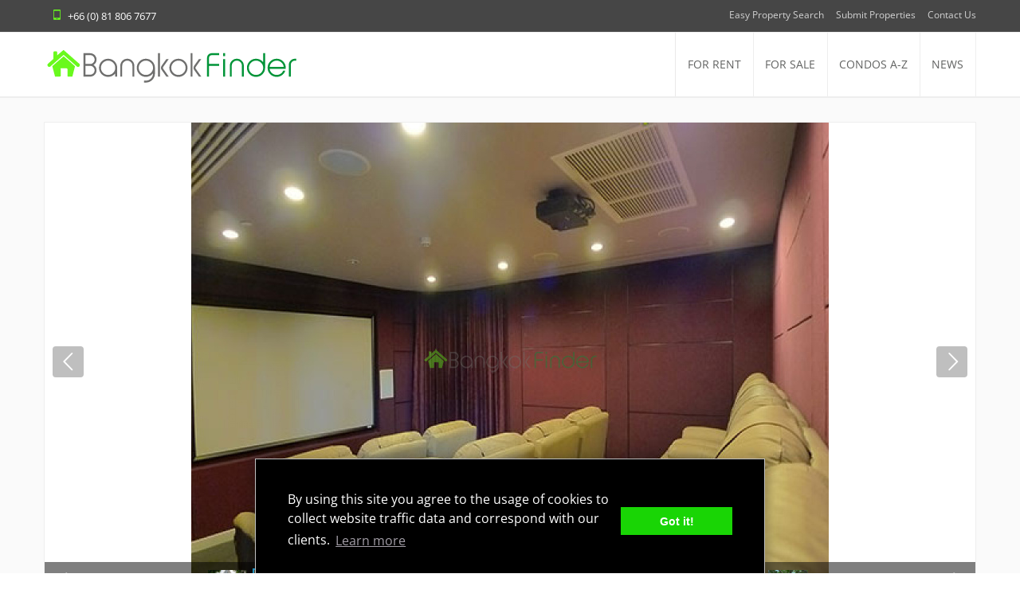

--- FILE ---
content_type: text/html; charset=UTF-8
request_url: https://www.bangkokfinder.com/p/9121-Condo-Rent-or-Sale-Khet-Ratchathewi/
body_size: 19809
content:

<!doctype html>
<html lang="en-US" prefix="og: http://ogp.me/ns#" class="wpl-28-template-wp wpl-28-color-light wpl-28-listing-layout-fade wpl-28-listing-outstanding wpl-28-m-carousel-default wpl-28-listing-d-layout-last">

<head>


    <meta charset="utf-8">

 <!--    <title>The Address Asoke</title> -->
    
    <meta name="viewport" content="width=device-width, initial-scale=1.0, maximum-scale=1.0, user-scalable=0"/>
    <link id="wpl-28-favicon" rel="shortcut icon" href="https://www.bangkokfinder.com/wp-content/uploads/2016/12/bangkokfinder-favicon.png" />
    


    <title>The Address Asoke</title>
<meta name='robots' content='max-image-preview:large' />
<script type="text/javascript">wpl_baseUrl="https://www.bangkokfinder.com/";wpl_baseName="real-estate-listing-realtyna-wpl-pro";</script>
<!-- This site is optimized with the Yoast SEO Premium plugin v9.1 - https://yoast.com/wordpress/plugins/seo/ -->
<meta property="og:locale" content="en_US" />
<meta property="fb:app_id" content="/BangkokFinderThailand/" />
<script type='application/ld+json'>{"@context":"https:\/\/schema.org","@type":"Organization","url":"https:\/\/www.bangkokfinder.com\/","sameAs":[],"@id":"https:\/\/www.bangkokfinder.com\/#organization","name":"Condos Houses Bangkok Thailand","logo":"https:\/\/www.bangkokfinder.com\/wp-content\/uploads\/2015\/09\/New-Weblogo.png"}</script>
<!-- / Yoast SEO Premium plugin. -->

<link rel='dns-prefetch' href='//www.bangkokfinder.com' />
<link rel='dns-prefetch' href='//fonts.googleapis.com' />

<link rel="alternate" type="application/rss+xml" title=" &raquo; Feed" href="https://www.bangkokfinder.com/feed/" />
<link rel="alternate" type="application/rss+xml" title=" &raquo; Comments Feed" href="https://www.bangkokfinder.com/comments/feed/" />
<link rel="alternate" title="oEmbed (JSON)" type="application/json+oembed" href="https://www.bangkokfinder.com/wp-json/oembed/1.0/embed?url=https%3A%2F%2Fwww.bangkokfinder.com%2Fp%2F" />
<link rel="alternate" title="oEmbed (XML)" type="text/xml+oembed" href="https://www.bangkokfinder.com/wp-json/oembed/1.0/embed?url=https%3A%2F%2Fwww.bangkokfinder.com%2Fp%2F&#038;format=xml" />
<style id='wp-img-auto-sizes-contain-inline-css' type='text/css'>
img:is([sizes=auto i],[sizes^="auto," i]){contain-intrinsic-size:3000px 1500px}
/*# sourceURL=wp-img-auto-sizes-contain-inline-css */
</style>
<style id='wp-emoji-styles-inline-css' type='text/css'>

	img.wp-smiley, img.emoji {
		display: inline !important;
		border: none !important;
		box-shadow: none !important;
		height: 1em !important;
		width: 1em !important;
		margin: 0 0.07em !important;
		vertical-align: -0.1em !important;
		background: none !important;
		padding: 0 !important;
	}
/*# sourceURL=wp-emoji-styles-inline-css */
</style>
<style id='wp-block-library-inline-css' type='text/css'>
:root{--wp-block-synced-color:#7a00df;--wp-block-synced-color--rgb:122,0,223;--wp-bound-block-color:var(--wp-block-synced-color);--wp-editor-canvas-background:#ddd;--wp-admin-theme-color:#007cba;--wp-admin-theme-color--rgb:0,124,186;--wp-admin-theme-color-darker-10:#006ba1;--wp-admin-theme-color-darker-10--rgb:0,107,160.5;--wp-admin-theme-color-darker-20:#005a87;--wp-admin-theme-color-darker-20--rgb:0,90,135;--wp-admin-border-width-focus:2px}@media (min-resolution:192dpi){:root{--wp-admin-border-width-focus:1.5px}}.wp-element-button{cursor:pointer}:root .has-very-light-gray-background-color{background-color:#eee}:root .has-very-dark-gray-background-color{background-color:#313131}:root .has-very-light-gray-color{color:#eee}:root .has-very-dark-gray-color{color:#313131}:root .has-vivid-green-cyan-to-vivid-cyan-blue-gradient-background{background:linear-gradient(135deg,#00d084,#0693e3)}:root .has-purple-crush-gradient-background{background:linear-gradient(135deg,#34e2e4,#4721fb 50%,#ab1dfe)}:root .has-hazy-dawn-gradient-background{background:linear-gradient(135deg,#faaca8,#dad0ec)}:root .has-subdued-olive-gradient-background{background:linear-gradient(135deg,#fafae1,#67a671)}:root .has-atomic-cream-gradient-background{background:linear-gradient(135deg,#fdd79a,#004a59)}:root .has-nightshade-gradient-background{background:linear-gradient(135deg,#330968,#31cdcf)}:root .has-midnight-gradient-background{background:linear-gradient(135deg,#020381,#2874fc)}:root{--wp--preset--font-size--normal:16px;--wp--preset--font-size--huge:42px}.has-regular-font-size{font-size:1em}.has-larger-font-size{font-size:2.625em}.has-normal-font-size{font-size:var(--wp--preset--font-size--normal)}.has-huge-font-size{font-size:var(--wp--preset--font-size--huge)}.has-text-align-center{text-align:center}.has-text-align-left{text-align:left}.has-text-align-right{text-align:right}.has-fit-text{white-space:nowrap!important}#end-resizable-editor-section{display:none}.aligncenter{clear:both}.items-justified-left{justify-content:flex-start}.items-justified-center{justify-content:center}.items-justified-right{justify-content:flex-end}.items-justified-space-between{justify-content:space-between}.screen-reader-text{border:0;clip-path:inset(50%);height:1px;margin:-1px;overflow:hidden;padding:0;position:absolute;width:1px;word-wrap:normal!important}.screen-reader-text:focus{background-color:#ddd;clip-path:none;color:#444;display:block;font-size:1em;height:auto;left:5px;line-height:normal;padding:15px 23px 14px;text-decoration:none;top:5px;width:auto;z-index:100000}html :where(.has-border-color){border-style:solid}html :where([style*=border-top-color]){border-top-style:solid}html :where([style*=border-right-color]){border-right-style:solid}html :where([style*=border-bottom-color]){border-bottom-style:solid}html :where([style*=border-left-color]){border-left-style:solid}html :where([style*=border-width]){border-style:solid}html :where([style*=border-top-width]){border-top-style:solid}html :where([style*=border-right-width]){border-right-style:solid}html :where([style*=border-bottom-width]){border-bottom-style:solid}html :where([style*=border-left-width]){border-left-style:solid}html :where(img[class*=wp-image-]){height:auto;max-width:100%}:where(figure){margin:0 0 1em}html :where(.is-position-sticky){--wp-admin--admin-bar--position-offset:var(--wp-admin--admin-bar--height,0px)}@media screen and (max-width:600px){html :where(.is-position-sticky){--wp-admin--admin-bar--position-offset:0px}}

/*# sourceURL=wp-block-library-inline-css */
</style><style id='global-styles-inline-css' type='text/css'>
:root{--wp--preset--aspect-ratio--square: 1;--wp--preset--aspect-ratio--4-3: 4/3;--wp--preset--aspect-ratio--3-4: 3/4;--wp--preset--aspect-ratio--3-2: 3/2;--wp--preset--aspect-ratio--2-3: 2/3;--wp--preset--aspect-ratio--16-9: 16/9;--wp--preset--aspect-ratio--9-16: 9/16;--wp--preset--color--black: #000000;--wp--preset--color--cyan-bluish-gray: #abb8c3;--wp--preset--color--white: #ffffff;--wp--preset--color--pale-pink: #f78da7;--wp--preset--color--vivid-red: #cf2e2e;--wp--preset--color--luminous-vivid-orange: #ff6900;--wp--preset--color--luminous-vivid-amber: #fcb900;--wp--preset--color--light-green-cyan: #7bdcb5;--wp--preset--color--vivid-green-cyan: #00d084;--wp--preset--color--pale-cyan-blue: #8ed1fc;--wp--preset--color--vivid-cyan-blue: #0693e3;--wp--preset--color--vivid-purple: #9b51e0;--wp--preset--gradient--vivid-cyan-blue-to-vivid-purple: linear-gradient(135deg,rgb(6,147,227) 0%,rgb(155,81,224) 100%);--wp--preset--gradient--light-green-cyan-to-vivid-green-cyan: linear-gradient(135deg,rgb(122,220,180) 0%,rgb(0,208,130) 100%);--wp--preset--gradient--luminous-vivid-amber-to-luminous-vivid-orange: linear-gradient(135deg,rgb(252,185,0) 0%,rgb(255,105,0) 100%);--wp--preset--gradient--luminous-vivid-orange-to-vivid-red: linear-gradient(135deg,rgb(255,105,0) 0%,rgb(207,46,46) 100%);--wp--preset--gradient--very-light-gray-to-cyan-bluish-gray: linear-gradient(135deg,rgb(238,238,238) 0%,rgb(169,184,195) 100%);--wp--preset--gradient--cool-to-warm-spectrum: linear-gradient(135deg,rgb(74,234,220) 0%,rgb(151,120,209) 20%,rgb(207,42,186) 40%,rgb(238,44,130) 60%,rgb(251,105,98) 80%,rgb(254,248,76) 100%);--wp--preset--gradient--blush-light-purple: linear-gradient(135deg,rgb(255,206,236) 0%,rgb(152,150,240) 100%);--wp--preset--gradient--blush-bordeaux: linear-gradient(135deg,rgb(254,205,165) 0%,rgb(254,45,45) 50%,rgb(107,0,62) 100%);--wp--preset--gradient--luminous-dusk: linear-gradient(135deg,rgb(255,203,112) 0%,rgb(199,81,192) 50%,rgb(65,88,208) 100%);--wp--preset--gradient--pale-ocean: linear-gradient(135deg,rgb(255,245,203) 0%,rgb(182,227,212) 50%,rgb(51,167,181) 100%);--wp--preset--gradient--electric-grass: linear-gradient(135deg,rgb(202,248,128) 0%,rgb(113,206,126) 100%);--wp--preset--gradient--midnight: linear-gradient(135deg,rgb(2,3,129) 0%,rgb(40,116,252) 100%);--wp--preset--font-size--small: 13px;--wp--preset--font-size--medium: 20px;--wp--preset--font-size--large: 36px;--wp--preset--font-size--x-large: 42px;--wp--preset--spacing--20: 0.44rem;--wp--preset--spacing--30: 0.67rem;--wp--preset--spacing--40: 1rem;--wp--preset--spacing--50: 1.5rem;--wp--preset--spacing--60: 2.25rem;--wp--preset--spacing--70: 3.38rem;--wp--preset--spacing--80: 5.06rem;--wp--preset--shadow--natural: 6px 6px 9px rgba(0, 0, 0, 0.2);--wp--preset--shadow--deep: 12px 12px 50px rgba(0, 0, 0, 0.4);--wp--preset--shadow--sharp: 6px 6px 0px rgba(0, 0, 0, 0.2);--wp--preset--shadow--outlined: 6px 6px 0px -3px rgb(255, 255, 255), 6px 6px rgb(0, 0, 0);--wp--preset--shadow--crisp: 6px 6px 0px rgb(0, 0, 0);}:where(.is-layout-flex){gap: 0.5em;}:where(.is-layout-grid){gap: 0.5em;}body .is-layout-flex{display: flex;}.is-layout-flex{flex-wrap: wrap;align-items: center;}.is-layout-flex > :is(*, div){margin: 0;}body .is-layout-grid{display: grid;}.is-layout-grid > :is(*, div){margin: 0;}:where(.wp-block-columns.is-layout-flex){gap: 2em;}:where(.wp-block-columns.is-layout-grid){gap: 2em;}:where(.wp-block-post-template.is-layout-flex){gap: 1.25em;}:where(.wp-block-post-template.is-layout-grid){gap: 1.25em;}.has-black-color{color: var(--wp--preset--color--black) !important;}.has-cyan-bluish-gray-color{color: var(--wp--preset--color--cyan-bluish-gray) !important;}.has-white-color{color: var(--wp--preset--color--white) !important;}.has-pale-pink-color{color: var(--wp--preset--color--pale-pink) !important;}.has-vivid-red-color{color: var(--wp--preset--color--vivid-red) !important;}.has-luminous-vivid-orange-color{color: var(--wp--preset--color--luminous-vivid-orange) !important;}.has-luminous-vivid-amber-color{color: var(--wp--preset--color--luminous-vivid-amber) !important;}.has-light-green-cyan-color{color: var(--wp--preset--color--light-green-cyan) !important;}.has-vivid-green-cyan-color{color: var(--wp--preset--color--vivid-green-cyan) !important;}.has-pale-cyan-blue-color{color: var(--wp--preset--color--pale-cyan-blue) !important;}.has-vivid-cyan-blue-color{color: var(--wp--preset--color--vivid-cyan-blue) !important;}.has-vivid-purple-color{color: var(--wp--preset--color--vivid-purple) !important;}.has-black-background-color{background-color: var(--wp--preset--color--black) !important;}.has-cyan-bluish-gray-background-color{background-color: var(--wp--preset--color--cyan-bluish-gray) !important;}.has-white-background-color{background-color: var(--wp--preset--color--white) !important;}.has-pale-pink-background-color{background-color: var(--wp--preset--color--pale-pink) !important;}.has-vivid-red-background-color{background-color: var(--wp--preset--color--vivid-red) !important;}.has-luminous-vivid-orange-background-color{background-color: var(--wp--preset--color--luminous-vivid-orange) !important;}.has-luminous-vivid-amber-background-color{background-color: var(--wp--preset--color--luminous-vivid-amber) !important;}.has-light-green-cyan-background-color{background-color: var(--wp--preset--color--light-green-cyan) !important;}.has-vivid-green-cyan-background-color{background-color: var(--wp--preset--color--vivid-green-cyan) !important;}.has-pale-cyan-blue-background-color{background-color: var(--wp--preset--color--pale-cyan-blue) !important;}.has-vivid-cyan-blue-background-color{background-color: var(--wp--preset--color--vivid-cyan-blue) !important;}.has-vivid-purple-background-color{background-color: var(--wp--preset--color--vivid-purple) !important;}.has-black-border-color{border-color: var(--wp--preset--color--black) !important;}.has-cyan-bluish-gray-border-color{border-color: var(--wp--preset--color--cyan-bluish-gray) !important;}.has-white-border-color{border-color: var(--wp--preset--color--white) !important;}.has-pale-pink-border-color{border-color: var(--wp--preset--color--pale-pink) !important;}.has-vivid-red-border-color{border-color: var(--wp--preset--color--vivid-red) !important;}.has-luminous-vivid-orange-border-color{border-color: var(--wp--preset--color--luminous-vivid-orange) !important;}.has-luminous-vivid-amber-border-color{border-color: var(--wp--preset--color--luminous-vivid-amber) !important;}.has-light-green-cyan-border-color{border-color: var(--wp--preset--color--light-green-cyan) !important;}.has-vivid-green-cyan-border-color{border-color: var(--wp--preset--color--vivid-green-cyan) !important;}.has-pale-cyan-blue-border-color{border-color: var(--wp--preset--color--pale-cyan-blue) !important;}.has-vivid-cyan-blue-border-color{border-color: var(--wp--preset--color--vivid-cyan-blue) !important;}.has-vivid-purple-border-color{border-color: var(--wp--preset--color--vivid-purple) !important;}.has-vivid-cyan-blue-to-vivid-purple-gradient-background{background: var(--wp--preset--gradient--vivid-cyan-blue-to-vivid-purple) !important;}.has-light-green-cyan-to-vivid-green-cyan-gradient-background{background: var(--wp--preset--gradient--light-green-cyan-to-vivid-green-cyan) !important;}.has-luminous-vivid-amber-to-luminous-vivid-orange-gradient-background{background: var(--wp--preset--gradient--luminous-vivid-amber-to-luminous-vivid-orange) !important;}.has-luminous-vivid-orange-to-vivid-red-gradient-background{background: var(--wp--preset--gradient--luminous-vivid-orange-to-vivid-red) !important;}.has-very-light-gray-to-cyan-bluish-gray-gradient-background{background: var(--wp--preset--gradient--very-light-gray-to-cyan-bluish-gray) !important;}.has-cool-to-warm-spectrum-gradient-background{background: var(--wp--preset--gradient--cool-to-warm-spectrum) !important;}.has-blush-light-purple-gradient-background{background: var(--wp--preset--gradient--blush-light-purple) !important;}.has-blush-bordeaux-gradient-background{background: var(--wp--preset--gradient--blush-bordeaux) !important;}.has-luminous-dusk-gradient-background{background: var(--wp--preset--gradient--luminous-dusk) !important;}.has-pale-ocean-gradient-background{background: var(--wp--preset--gradient--pale-ocean) !important;}.has-electric-grass-gradient-background{background: var(--wp--preset--gradient--electric-grass) !important;}.has-midnight-gradient-background{background: var(--wp--preset--gradient--midnight) !important;}.has-small-font-size{font-size: var(--wp--preset--font-size--small) !important;}.has-medium-font-size{font-size: var(--wp--preset--font-size--medium) !important;}.has-large-font-size{font-size: var(--wp--preset--font-size--large) !important;}.has-x-large-font-size{font-size: var(--wp--preset--font-size--x-large) !important;}
/*# sourceURL=global-styles-inline-css */
</style>

<style id='classic-theme-styles-inline-css' type='text/css'>
/*! This file is auto-generated */
.wp-block-button__link{color:#fff;background-color:#32373c;border-radius:9999px;box-shadow:none;text-decoration:none;padding:calc(.667em + 2px) calc(1.333em + 2px);font-size:1.125em}.wp-block-file__button{background:#32373c;color:#fff;text-decoration:none}
/*# sourceURL=/wp-includes/css/classic-themes.min.css */
</style>
<style type="text/css">@font-face {font-family:Open Sans;font-style:normal;font-weight:400;src:url(/cf-fonts/s/open-sans/5.0.20/greek/400/normal.woff2);unicode-range:U+0370-03FF;font-display:swap;}@font-face {font-family:Open Sans;font-style:normal;font-weight:400;src:url(/cf-fonts/s/open-sans/5.0.20/hebrew/400/normal.woff2);unicode-range:U+0590-05FF,U+200C-2010,U+20AA,U+25CC,U+FB1D-FB4F;font-display:swap;}@font-face {font-family:Open Sans;font-style:normal;font-weight:400;src:url(/cf-fonts/s/open-sans/5.0.20/latin/400/normal.woff2);unicode-range:U+0000-00FF,U+0131,U+0152-0153,U+02BB-02BC,U+02C6,U+02DA,U+02DC,U+0304,U+0308,U+0329,U+2000-206F,U+2074,U+20AC,U+2122,U+2191,U+2193,U+2212,U+2215,U+FEFF,U+FFFD;font-display:swap;}@font-face {font-family:Open Sans;font-style:normal;font-weight:400;src:url(/cf-fonts/s/open-sans/5.0.20/cyrillic/400/normal.woff2);unicode-range:U+0301,U+0400-045F,U+0490-0491,U+04B0-04B1,U+2116;font-display:swap;}@font-face {font-family:Open Sans;font-style:normal;font-weight:400;src:url(/cf-fonts/s/open-sans/5.0.20/greek-ext/400/normal.woff2);unicode-range:U+1F00-1FFF;font-display:swap;}@font-face {font-family:Open Sans;font-style:normal;font-weight:400;src:url(/cf-fonts/s/open-sans/5.0.20/cyrillic-ext/400/normal.woff2);unicode-range:U+0460-052F,U+1C80-1C88,U+20B4,U+2DE0-2DFF,U+A640-A69F,U+FE2E-FE2F;font-display:swap;}@font-face {font-family:Open Sans;font-style:normal;font-weight:400;src:url(/cf-fonts/s/open-sans/5.0.20/vietnamese/400/normal.woff2);unicode-range:U+0102-0103,U+0110-0111,U+0128-0129,U+0168-0169,U+01A0-01A1,U+01AF-01B0,U+0300-0301,U+0303-0304,U+0308-0309,U+0323,U+0329,U+1EA0-1EF9,U+20AB;font-display:swap;}@font-face {font-family:Open Sans;font-style:normal;font-weight:400;src:url(/cf-fonts/s/open-sans/5.0.20/latin-ext/400/normal.woff2);unicode-range:U+0100-02AF,U+0304,U+0308,U+0329,U+1E00-1E9F,U+1EF2-1EFF,U+2020,U+20A0-20AB,U+20AD-20CF,U+2113,U+2C60-2C7F,U+A720-A7FF;font-display:swap;}</style>
<link rel='stylesheet' id='homestyle-only-css' href='https://www.bangkokfinder.com/wp-content/themes/wpl_twentyeight-child/style9.css' type='text/css' media='all' />
<style id='generateblocks-inline-css' type='text/css'>
:root{--gb-container-width:1100px;}.gb-container .wp-block-image img{vertical-align:middle;}.gb-grid-wrapper .wp-block-image{margin-bottom:0;}.gb-highlight{background:none;}.gb-shape{line-height:0;}.gb-container-link{position:absolute;top:0;right:0;bottom:0;left:0;z-index:99;}
/*# sourceURL=generateblocks-inline-css */
</style>
<script type="text/javascript" src="https://www.bangkokfinder.com/wp-includes/js/jquery/jquery.min.js" id="jquery-core-js"></script>
<script type="text/javascript" src="https://www.bangkokfinder.com/wp-includes/js/jquery/jquery-migrate.min.js" id="jquery-migrate-js"></script>
<script type="text/javascript" src="https://www.bangkokfinder.com/wp-content/plugins/real-estate-listing-realtyna-wpl-pro/assets/js/frontend.min.js" id="wpl_frontend_javascript-js"></script>
<script type="text/javascript" src="https://www.bangkokfinder.com/wp-content/plugins/real-estate-listing-realtyna-wpl-pro/assets/js/libraries/wpl.handlebars.min.js" id="handlebars-js"></script>
<script type="text/javascript" src="https://www.bangkokfinder.com/wp-content/themes/wpl_twentyeight-child/assets/js/cookieconsent.min.js" id="theme-scripts-js"></script>
<link rel="https://api.w.org/" href="https://www.bangkokfinder.com/wp-json/" /><link rel="alternate" title="JSON" type="application/json" href="https://www.bangkokfinder.com/wp-json/wp/v2/pages/6" /><link rel="EditURI" type="application/rsd+xml" title="RSD" href="https://www.bangkokfinder.com/xmlrpc.php?rsd" />
<meta name="generator" content="WordPress 6.9" />
<link rel='shortlink' href='https://www.bangkokfinder.com/?p=6' />
<link rel="icon" href="https://www.bangkokfinder.com/wp-content/uploads/2014/03/BangkokFinder.png" sizes="32x32" />
<link rel="icon" href="https://www.bangkokfinder.com/wp-content/uploads/2014/03/BangkokFinder.png" sizes="192x192" />
<link rel="apple-touch-icon" href="https://www.bangkokfinder.com/wp-content/uploads/2014/03/BangkokFinder.png" />
<meta name="msapplication-TileImage" content="https://www.bangkokfinder.com/wp-content/uploads/2014/03/BangkokFinder.png" />
<meta name="keywords" content="The Address Asoke
Phetchaburi Road, Khwaeng Makkasan, Khet Ratchathewi
Asoke condo for rent
Bangkok property for rent or sale
The address asoke for rent or sale
Cheap condo for rent or sale in Asoke" /><meta name="description" content="The Address Asoke is a sought-after condo in Bangkok as it is touted as a top-class building in the capital city. Flaunting some of the best facilities and close to many local amenities." />
<meta property="og:type" content="article" />

<meta property="og:locale" content="en_US" />

<meta property="og:url" content="https://www.bangkokfinder.com/p/9121-Condo-Rent-or-Sale-Khet-Ratchathewi/" />

<meta property="og:title" data-page-subject="true" content="The Address Asoke" />

<meta property="og:description" content="Asoke happens to be a sought-after location in Bangkok as it is touted as the best-connected locality in the capital city. Flaunting some of Thai&#039;s luxurious buildings as well as distinguished establishments, Asoke is the safe haven for high-end home seekers in the country. Here, we present you the fantastic The Address Asoke condo building for rent/sale. You can count on the most desirable facilities and local amenities. Do you love restaurants, boutique shopping outlets, standard schools, cinemas, among others? You&#039;ll find all of these and more in proximity to this building. Get in touch with us today to learn more about this spectacular condo building.ABOUTThe Address Asoke is a single tower condo in Bangkok. It has a 6308 sqm project area and was completed in 2012. It has 44 floors. There are a total of 574 units available for sale and rent. Condo units range from studio to two bedrooms. LOCATIONThe condo building is located at Phetchaburi Road, Khwaeng Makkasan, Khet Ratchathewi, Krung Thep Maha Nakhon 10400. Closeby local amenities include:SHOPSCity Plaza Nana --1.4kmFoodland Supermarket (Sukhumvit) --1.9kmAn Plaza --2km7-Eleven --460mRESTAURANTSAsoke Pier Food Center --260mFamily Barbeque (Phetchaburi) --320mBan Suan Asok Restaurant --370mLe Dalat --1kmSCHOOLSSaint Dominic School --670mNIST International School --850mSt. Stephen&#039;s International school --860mHealth Land Thai Massage School --1.5kmInternet and Design --1.2kmFACILITIESThe facilities in this top-class building include 24-hours security, CCTV, swimming pool, sauna, garden/bbq, fitness area, playground/kid&#039;s area, elevator, and parking.Call us today for more details." />

<meta property="twitter:card" content="summary" />

<meta property="twitter:title" content="The Address Asoke" />

<meta property="twitter:description" content="Asoke happens to be a sought-after location in Bangkok as it is touted as the best-connected locality in the capital city. Flaunting some of Thai&#039;s luxurious buildings as well as distinguished establishments, Asoke is the safe haven for high-end home seekers in the country. Here, we present you the fantastic The Address Asoke condo building for rent/sale. You can count on the most desirable facilities and local amenities. Do you love restaurants, boutique shopping outlets, standard schools, cinemas, among others? You&#039;ll find all of these and more in proximity to this building. Get in touch with us today to learn more about this spectacular condo building.ABOUTThe Address Asoke is a single tower condo in Bangkok. It has a 6308 sqm project area and was completed in 2012. It has 44 floors. There are a total of 574 units available for sale and rent. Condo units range from studio to two bedrooms. LOCATIONThe condo building is located at Phetchaburi Road, Khwaeng Makkasan, Khet Ratchathewi, Krung Thep Maha Nakhon 10400. Closeby local amenities include:SHOPSCity Plaza Nana --1.4kmFoodland Supermarket (Sukhumvit) --1.9kmAn Plaza --2km7-Eleven --460mRESTAURANTSAsoke Pier Food Center --260mFamily Barbeque (Phetchaburi) --320mBan Suan Asok Restaurant --370mLe Dalat --1kmSCHOOLSSaint Dominic School --670mNIST International School --850mSt. Stephen&#039;s International school --860mHealth Land Thai Massage School --1.5kmInternet and Design --1.2kmFACILITIESThe facilities in this top-class building include 24-hours security, CCTV, swimming pool, sauna, garden/bbq, fitness area, playground/kid&#039;s area, elevator, and parking.Call us today for more details." />

<meta property="twitter:url" content="https://www.bangkokfinder.com/p/9121-Condo-Rent-or-Sale-Khet-Ratchathewi/" />

<meta property="og:image" content="https://www.bangkokfinder.com/wp-content/uploads/WPL/9121/img_the-address-asoke-petchaburi-12.jpg" />

<meta property="twitter:image" content="https://www.bangkokfinder.com/wp-content/uploads/WPL/9121/img_the-address-asoke-petchaburi-12.jpg" />

<link rel="canonical" href="https://www.bangkokfinder.com/p/9121-Condo-Rent-or-Sale-Khet-Ratchathewi/" />
    


    <!--[if lte IE 8]>
    <script src="https://html5shim.googlecode.com/svn/trunk/html5.js"></script>
        <![endif]-->
    <style type="text/css"></style>


<script>
window.addEventListener("load", function(){
window.cookieconsent.initialise({
  "palette": {
    "popup": {
      "background": "#eaf7f7",
      "text": "#5c7291"
    },
    "button": {
      "background": "transparent",
      "text": "#56cbdb",
      "border": "#56cbdb"
    }
  },
  "content": {
    "message": "By using this site you agree to the usage of cookies to collect website traffic data and correspond with our clients.",
    "href": "https://www.bangkokfinder.com/privacy-policy/"
  }
})});
</script>
<script>
    document.addEventListener("touchstart", function() {},false);
</script>
<!-- Event snippet for 2021Contracker conversion page -->


<link rel='stylesheet' id='lightslider.css-css' href='https://www.bangkokfinder.com/wp-content/plugins/real-estate-listing-realtyna-wpl-pro/assets/packages/light_slider/css/lightslider.min.css' type='text/css' media='all' />
</head>
<!-- 43 ::Home Page                 --><!-- 47  ::Condos A-Z                   --><!-- 424::Bangkok Condos for Rent   --><!-- 523 ::Bangkok Condos for Sale              -->
<!-- 8  ::For Rent                  --><!-- 63  ::-Asoke Condos for Rent       --><!-- 426::-Bangkok Houses for Rent  --><!-- 254 ::-Bangna-Srinakarin Condos for Rent   -->
<!-- 429::-Chidlom Condos for Rent  --><!-- 433 ::-Ekamai Condos for Rent      --><!-- 453::-Lumphini Houses for Rent --><!-- 1164::-Penthouse for Rent Bangkok Thailand -->
<!-- 435::-Nana Condos for Rent     --><!-- 438 ::-Phrom Phong Condos for Rent --><!-- 442::-Sathorn Condos for Rent  --><!-- 444 ::-Sukhumvit Condos for Rent           -->
<!-- 446::-Thonglor Condos for Rent --><!-- 1177::-Houses for Sale             -->
<body class="wp-singular page-template-default page page-id-6 wp-theme-wpl_twentyeight wp-child-theme-wpl_twentyeight-child wpl-page wpl_property_show wpl_property_show_default" >



<div id="wrapper" >
    <header id="header"  class="wpl-28-header-wp wpl-28-header-type-5-wp"
         >
        <div class="wpl-28-header-holder">

        




<!-- HERE IS THE HEADER IM USING -->



                <div class="header_cont clearfix header_type_5">
                    <div class="header_top clearfix">
                        <div class="container">
                            <div class="header_bot_right col-md-4">
                                                                    <div class="top_phone"><i
                                            class="icon-mobile"></i>+66 (0) 81 806 7677</div>
                                                            </div>
                            <div class="menu-new-menu-container"><ul id="menu-new-menu" class="menu"><li id="menu-item-541" class="menu-item menu-item-type-post_type menu-item-object-page menu-item-541"><a href="https://www.bangkokfinder.com/contact-us/">Contact Us</a></li>
<li id="menu-item-530" class="menu-item menu-item-type-post_type menu-item-object-page menu-item-530"><a href="https://www.bangkokfinder.com/submit-your-property/">Submit Properties</a></li>
<li id="menu-item-526" class="menu-item menu-item-type-post_type menu-item-object-page menu-item-526"><a href="https://www.bangkokfinder.com/easy-property-search-form/">Easy Property Search</a></li>
</ul></div>                            <!-- <div class="col-md-8 header_top_right">
                                
			<ul id="menu-social-icons"><li><a href="https://twitter.com/bangkokfind" class="twitter" target="_blank">Twitter</a></li><li><a href="https://www.facebook.com/BangkokFinderThailand/" class="facebook" target="_blank">Facebook</a></li><li><a href="https://plus.google.com/+Bangkokfinder" class="g_plus" target="_blank">Google+</a></li><li><a href="https://www.youtube.com/c/bangkokfinder" class="youtube" target="_blank">YouTube</a></li></ul>                            </div> -->
                        </div>
                    </div>
                    <div class="container">
                        <div class="header_bot clearfix">
                            <div class="col-md-4">
                            <div id="logo"><a href="/"><img src="/wp-content/themes/wpl_twentyeight-child/logo.svg"></a></div>
                            </div>
                            <div class="header_bot_left col-md-8 wpl-28-main-menu-has-overflow  visible-md-block visible-lg-block">
                                <div class="menu-main-menu-container"><ul id="menu-main-menu" class="nav-menu"><li id="menu-item-2406" class="menu-item menu-item-type-post_type menu-item-object-page menu-item-2406"><a href="https://www.bangkokfinder.com/for-rent/">For Rent</a></li>
<li id="menu-item-2407" class="menu-item menu-item-type-post_type menu-item-object-page menu-item-2407"><a href="https://www.bangkokfinder.com/for-sale/">For Sale</a></li>
<li id="menu-item-945" class="menu-item menu-item-type-post_type menu-item-object-page menu-item-945"><a href="https://www.bangkokfinder.com/condos-a-z/">Condos A-Z</a></li>
<li id="menu-item-2448" class="menu-item menu-item-type-post_type menu-item-object-page menu-item-2448"><a href="https://www.bangkokfinder.com/news/">News</a></li>
</ul></div>                            </div>

                        </div>
                    </div>
                </div>
                
            <div class="wpl-28-resp-menu-wp hidden-md hidden-lg">
                <button class="wpl-28-resp-menu-btn"></button>  
                <div class="wpl-28-resp-menu-overlay-wp">
                    <button class="wpl-28-resp-menu-close-btn"></button>
                    <div class="wpl-28-resp-menu">
                        <a itemprop="url" href="https://www.bangkokfinder.com" id="top_logo" class="top_logo"></a>
                        <div class="menu-new-menu2-container"><ul id="menu-new-menu2" class="menu"><li id="menu-item-1034" class="menu-item menu-item-type-post_type menu-item-object-page menu-item-home menu-item-1034"><a href="https://www.bangkokfinder.com/">Home</a></li>
<li id="menu-item-1038" class="menu-item menu-item-type-post_type menu-item-object-page menu-item-1038"><a href="https://www.bangkokfinder.com/for-rent/">For Rent</a></li>
<li id="menu-item-2864" class="menu-item menu-item-type-post_type menu-item-object-page menu-item-2864"><a href="https://www.bangkokfinder.com/for-sale/">For Sale</a></li>
<li id="menu-item-1036" class="menu-item menu-item-type-post_type menu-item-object-page menu-item-1036"><a href="https://www.bangkokfinder.com/condos-a-z/">Condos A-Z</a></li>
<li id="menu-item-1037" class="menu-item menu-item-type-post_type menu-item-object-page menu-item-1037"><a href="https://www.bangkokfinder.com/easy-property-search-form/">Easy Property Search</a></li>
<li id="menu-item-2924" class="menu-item menu-item-type-post_type menu-item-object-page menu-item-2924"><a href="https://www.bangkokfinder.com/news/">News &#038; Information</a></li>
<li id="menu-item-1041" class="menu-item menu-item-type-post_type menu-item-object-page menu-item-1041"><a href="https://www.bangkokfinder.com/submit-your-property/">Submit Your Property</a></li>
<li id="menu-item-1042" class="menu-item menu-item-type-post_type menu-item-object-page menu-item-1042"><a href="https://www.bangkokfinder.com/contact-us/">Contact Us</a></li>
</ul></div>
                        <div class="wpl-28-resp-login-wp">
                            <ul class="nav-menu">
                                                                    <li>
                                        <a href="https://www.bangkokfinder.com/wp-login.php" id="login_link">
                                            <i class="icon-login"></i>
                                            <span>Login to Account</span>
                                        </a>
                                    </li>
                                
                                
                            </ul>
                        </div>
                    </div>
                </div>
            </div>

        </div>
    </header>


    
    
    <section id="main_box_container">
    <section id="main_box" class="clearfix container">
        <div id="content">
            <div class="wpl_prp_show_container" id="wpl_prp_show_container">
    <div class="wpl_prp_container" id="wpl_prp_container9121" itemscope itemtype="http://schema.org/ApartmentComplex">
        <div class="wpl_prp_show_tabs">
            <div class="tabs_container">
            	                <div id="tabs-1" class="tabs_contents">
                    <script type="text/javascript">
    (function($)
    {
        $(function()
        {
            
            var slider = $('#wpl_gallery_wrapper-3 #wpl_gallery_container9121').lightSlider(
                {
                    pause : 4000,
                    auto: true,
                    mode: 'slide',
                    item: 1,
                    slideMargin: 1,
                    thumbItem:20,
                    loop: true,
                    adaptiveHeight: true,
                    gallery: true,
                    preload: 1,
                    onSliderLoad: function(el)
                    {
                        $('#wpl_gallery_wrapper-3 #wpl_gallery_container9121 li').css('opacity','1');
                        if($('#wpl_gallery_wrapper-3 #wpl_gallery_container9121').find('.gallery_no_image').length == 0)
                        {
                            el.lightGallery(
                                {
                                    selector: '#wpl_gallery_wrapper-3 #wpl_gallery_container9121 .lslide',
                                    thumbWidth: 60                                });
                        }
                                                                        $('#wpl_gallery_wrapper-3 .lSSlideOuter').append('<div class="wpl-lSSlider-thumbnails"><div class="lSAction"><a href="#" class="lSPrev" aria-label="Prev"></a><a href="#" class="lSNext" aria-label="Next"></a></div><div class="wpl-lSSlider-thumbnails-inner"></div></div>');
                        $('#wpl_gallery_wrapper-3 .lSSlideOuter .wpl-lSSlider-thumbnails-inner').append($('#wpl_gallery_wrapper-3 .lSPager'));

                        $('#wpl_gallery_wrapper-3 .wpl-lSSlider-thumbnails .lSNext').on('click', function()
                        {
                            var id = slider.getCurrentSlideCount();
                            id = id + 1;
                            slider.goToSlide(id);
                        });

                        $('#wpl_gallery_wrapper-3 .wpl-lSSlider-thumbnails .lSPrev').on('click', function()
                        {
                            var id = slider.getCurrentSlideCount();
                            id = id - 1;
                            slider.goToSlide(id);
                        });
                        
                                            }
                });
                

        });
    })(jQuery);
</script><div class="wpl-gallery-pshow-wp" id="wpl_gallery_wrapper-3">

    <ul class="wpl-gallery-pshow" id="wpl_gallery_container9121">

                        <li  id="wpl-gallery-img-75121" data-thumb="https://www.bangkokfinder.com/wp-content/uploads/WPL/9121/thimg_the-address-asoke-petchaburi-12_60x40.jpg" data-src="https://www.bangkokfinder.com/wp-content/uploads/WPL/9121/wmimg_the-address-asoke-petchaburi-12.jpg" data-hover-title="Click to see gallery" style="opacity: 0;position: relative">
                    <span>
                        <img fetchpriority="high" decoding="async" src="https://www.bangkokfinder.com/wp-content/uploads/WPL/9121/thimg_the-address-asoke-petchaburi-12_800x600.jpg" itemprop="image" width="800" height="600" alt="The Address Asoke
Phetchaburi Road, Khwaeng Makkasan, Khet Ratchathewi
Asoke condo for rent
Bangkok property for rent or sale
The address asoke for rent or sale
Cheap condo for rent or sale in Asoke" title="The Address Asoke
Phetchaburi Road, Khwaeng Makkasan, Khet Ratchathewi
Asoke condo for rent
Bangkok property for rent or sale
The address asoke for rent or sale
Cheap condo for rent or sale in Asoke" style="max-height:600px;opacity:0" />                    </span>
                                    </li>
                                <li  id="wpl-gallery-img-75122" data-thumb="https://www.bangkokfinder.com/wp-content/uploads/WPL/9121/thimg_The-Address-Asoke-Bangkok-condo-for-sale-theater-room_60x40.jpg" data-src="https://www.bangkokfinder.com/wp-content/uploads/WPL/9121/wmimg_The-Address-Asoke-Bangkok-condo-for-sale-theater-room.jpg" data-hover-title="Click to see gallery" style="opacity: 0;position: relative">
                    <span>
                        <img decoding="async" src="https://www.bangkokfinder.com/wp-content/uploads/WPL/9121/thimg_The-Address-Asoke-Bangkok-condo-for-sale-theater-room_800x600.jpg" itemprop="image" width="800" height="600" alt="The Address Asoke
Phetchaburi Road, Khwaeng Makkasan, Khet Ratchathewi
Asoke condo for rent
Bangkok property for rent or sale
The address asoke for rent or sale
Cheap condo for rent or sale in Asoke" title="The Address Asoke
Phetchaburi Road, Khwaeng Makkasan, Khet Ratchathewi
Asoke condo for rent
Bangkok property for rent or sale
The address asoke for rent or sale
Cheap condo for rent or sale in Asoke" style="max-height:600px;opacity:0" />                    </span>
                                    </li>
                                <li  id="wpl-gallery-img-75123" data-thumb="https://www.bangkokfinder.com/wp-content/uploads/WPL/9121/thimg_The-Address-Asoke-Bangkok-condo-for-sale-ground-floor-garden_60x40.jpg" data-src="https://www.bangkokfinder.com/wp-content/uploads/WPL/9121/wmimg_The-Address-Asoke-Bangkok-condo-for-sale-ground-floor-garden.jpg" data-hover-title="Click to see gallery" style="opacity: 0;position: relative">
                    <span>
                        <img decoding="async" src="https://www.bangkokfinder.com/wp-content/uploads/WPL/9121/thimg_The-Address-Asoke-Bangkok-condo-for-sale-ground-floor-garden_800x600.jpg" itemprop="image" width="800" height="600" alt="The Address Asoke
Phetchaburi Road, Khwaeng Makkasan, Khet Ratchathewi
Asoke condo for rent
Bangkok property for rent or sale
The address asoke for rent or sale
Cheap condo for rent or sale in Asoke" title="The Address Asoke
Phetchaburi Road, Khwaeng Makkasan, Khet Ratchathewi
Asoke condo for rent
Bangkok property for rent or sale
The address asoke for rent or sale
Cheap condo for rent or sale in Asoke" style="max-height:600px;opacity:0" />                    </span>
                                    </li>
                                <li  id="wpl-gallery-img-75124" data-thumb="https://www.bangkokfinder.com/wp-content/uploads/WPL/9121/thimg_The-Address-Asoke-Bangkok-condo-for-sale-LobbyFloor9_60x40.jpg" data-src="https://www.bangkokfinder.com/wp-content/uploads/WPL/9121/wmimg_The-Address-Asoke-Bangkok-condo-for-sale-LobbyFloor9.jpg" data-hover-title="Click to see gallery" style="opacity: 0;position: relative">
                    <span>
                        <img loading="lazy" decoding="async" src="https://www.bangkokfinder.com/wp-content/uploads/WPL/9121/thimg_The-Address-Asoke-Bangkok-condo-for-sale-LobbyFloor9_800x600.jpg" itemprop="image" width="800" height="600" alt="The Address Asoke
Phetchaburi Road, Khwaeng Makkasan, Khet Ratchathewi
Asoke condo for rent
Bangkok property for rent or sale
The address asoke for rent or sale
Cheap condo for rent or sale in Asoke" title="The Address Asoke
Phetchaburi Road, Khwaeng Makkasan, Khet Ratchathewi
Asoke condo for rent
Bangkok property for rent or sale
The address asoke for rent or sale
Cheap condo for rent or sale in Asoke" style="max-height:600px;opacity:0" />                    </span>
                                    </li>
                                <li  id="wpl-gallery-img-75125" data-thumb="https://www.bangkokfinder.com/wp-content/uploads/WPL/9121/thimg_The-Address-Asoke-Bangkok-condo-for-sale-platform_60x40.jpg" data-src="https://www.bangkokfinder.com/wp-content/uploads/WPL/9121/wmimg_The-Address-Asoke-Bangkok-condo-for-sale-platform.jpg" data-hover-title="Click to see gallery" style="opacity: 0;position: relative">
                    <span>
                        <img loading="lazy" decoding="async" src="https://www.bangkokfinder.com/wp-content/uploads/WPL/9121/thimg_The-Address-Asoke-Bangkok-condo-for-sale-platform_800x600.jpg" itemprop="image" width="800" height="600" alt="The Address Asoke
Phetchaburi Road, Khwaeng Makkasan, Khet Ratchathewi
Asoke condo for rent
Bangkok property for rent or sale
The address asoke for rent or sale
Cheap condo for rent or sale in Asoke" title="The Address Asoke
Phetchaburi Road, Khwaeng Makkasan, Khet Ratchathewi
Asoke condo for rent
Bangkok property for rent or sale
The address asoke for rent or sale
Cheap condo for rent or sale in Asoke" style="max-height:600px;opacity:0" />                    </span>
                                    </li>
                                <li  id="wpl-gallery-img-75126" data-thumb="https://www.bangkokfinder.com/wp-content/uploads/WPL/9121/thimg_kv_60x40.jpg" data-src="https://www.bangkokfinder.com/wp-content/uploads/WPL/9121/wmimg_kv.jpg" data-hover-title="Click to see gallery" style="opacity: 0;position: relative">
                    <span>
                        <img loading="lazy" decoding="async" src="https://www.bangkokfinder.com/wp-content/uploads/WPL/9121/thimg_kv_800x600.jpg" itemprop="image" width="800" height="600" alt="The Address Asoke
Phetchaburi Road, Khwaeng Makkasan, Khet Ratchathewi
Asoke condo for rent
Bangkok property for rent or sale
The address asoke for rent or sale
Cheap condo for rent or sale in Asoke" title="The Address Asoke
Phetchaburi Road, Khwaeng Makkasan, Khet Ratchathewi
Asoke condo for rent
Bangkok property for rent or sale
The address asoke for rent or sale
Cheap condo for rent or sale in Asoke" style="max-height:600px;opacity:0" />                    </span>
                                    </li>
                                <li  id="wpl-gallery-img-75127" data-thumb="https://www.bangkokfinder.com/wp-content/uploads/WPL/9121/thimg_iiie_60x40.jpg" data-src="https://www.bangkokfinder.com/wp-content/uploads/WPL/9121/wmimg_iiie.jpg" data-hover-title="Click to see gallery" style="opacity: 0;position: relative">
                    <span>
                        <img loading="lazy" decoding="async" src="https://www.bangkokfinder.com/wp-content/uploads/WPL/9121/thimg_iiie_800x600.jpg" itemprop="image" width="800" height="600" alt="The Address Asoke
Phetchaburi Road, Khwaeng Makkasan, Khet Ratchathewi
Asoke condo for rent
Bangkok property for rent or sale
The address asoke for rent or sale
Cheap condo for rent or sale in Asoke" title="The Address Asoke
Phetchaburi Road, Khwaeng Makkasan, Khet Ratchathewi
Asoke condo for rent
Bangkok property for rent or sale
The address asoke for rent or sale
Cheap condo for rent or sale in Asoke" style="max-height:600px;opacity:0" />                    </span>
                                    </li>
                                <li  id="wpl-gallery-img-75128" data-thumb="https://www.bangkokfinder.com/wp-content/uploads/WPL/9121/thimg_hhdd_60x40.jpg" data-src="https://www.bangkokfinder.com/wp-content/uploads/WPL/9121/wmimg_hhdd.jpg" data-hover-title="Click to see gallery" style="opacity: 0;position: relative">
                    <span>
                        <img loading="lazy" decoding="async" src="https://www.bangkokfinder.com/wp-content/uploads/WPL/9121/thimg_hhdd_800x600.jpg" itemprop="image" width="800" height="600" alt="The Address Asoke
Phetchaburi Road, Khwaeng Makkasan, Khet Ratchathewi
Asoke condo for rent
Bangkok property for rent or sale
The address asoke for rent or sale
Cheap condo for rent or sale in Asoke" title="The Address Asoke
Phetchaburi Road, Khwaeng Makkasan, Khet Ratchathewi
Asoke condo for rent
Bangkok property for rent or sale
The address asoke for rent or sale
Cheap condo for rent or sale in Asoke" style="max-height:600px;opacity:0" />                    </span>
                                    </li>
                                <li  id="wpl-gallery-img-75129" data-thumb="https://www.bangkokfinder.com/wp-content/uploads/WPL/9121/thimg_ndd_60x40.jpg" data-src="https://www.bangkokfinder.com/wp-content/uploads/WPL/9121/wmimg_ndd.jpg" data-hover-title="Click to see gallery" style="opacity: 0;position: relative">
                    <span>
                        <img loading="lazy" decoding="async" src="https://www.bangkokfinder.com/wp-content/uploads/WPL/9121/thimg_ndd_800x600.jpg" itemprop="image" width="800" height="600" alt="The Address Asoke
Phetchaburi Road, Khwaeng Makkasan, Khet Ratchathewi
Asoke condo for rent
Bangkok property for rent or sale
The address asoke for rent or sale
Cheap condo for rent or sale in Asoke" title="The Address Asoke
Phetchaburi Road, Khwaeng Makkasan, Khet Ratchathewi
Asoke condo for rent
Bangkok property for rent or sale
The address asoke for rent or sale
Cheap condo for rent or sale in Asoke" style="max-height:600px;opacity:0" />                    </span>
                                    </li>
                                <li  id="wpl-gallery-img-75130" data-thumb="https://www.bangkokfinder.com/wp-content/uploads/WPL/9121/thimg_jjv_60x40.jpg" data-src="https://www.bangkokfinder.com/wp-content/uploads/WPL/9121/wmimg_jjv.jpg" data-hover-title="Click to see gallery" style="opacity: 0;position: relative">
                    <span>
                        <img loading="lazy" decoding="async" src="https://www.bangkokfinder.com/wp-content/uploads/WPL/9121/thimg_jjv_800x600.jpg" itemprop="image" width="800" height="600" alt="The Address Asoke
Phetchaburi Road, Khwaeng Makkasan, Khet Ratchathewi
Asoke condo for rent
Bangkok property for rent or sale
The address asoke for rent or sale
Cheap condo for rent or sale in Asoke" title="The Address Asoke
Phetchaburi Road, Khwaeng Makkasan, Khet Ratchathewi
Asoke condo for rent
Bangkok property for rent or sale
The address asoke for rent or sale
Cheap condo for rent or sale in Asoke" style="max-height:600px;opacity:0" />                    </span>
                                    </li>
                                <li  id="wpl-gallery-img-75131" data-thumb="https://www.bangkokfinder.com/wp-content/uploads/WPL/9121/thimg_bkkks_60x40.jpg" data-src="https://www.bangkokfinder.com/wp-content/uploads/WPL/9121/wmimg_bkkks.jpg" data-hover-title="Click to see gallery" style="opacity: 0;position: relative">
                    <span>
                        <img loading="lazy" decoding="async" src="https://www.bangkokfinder.com/wp-content/uploads/WPL/9121/thimg_bkkks_800x600.jpg" itemprop="image" width="800" height="600" alt="The Address Asoke
Phetchaburi Road, Khwaeng Makkasan, Khet Ratchathewi
Asoke condo for rent
Bangkok property for rent or sale
The address asoke for rent or sale
Cheap condo for rent or sale in Asoke" title="The Address Asoke
Phetchaburi Road, Khwaeng Makkasan, Khet Ratchathewi
Asoke condo for rent
Bangkok property for rent or sale
The address asoke for rent or sale
Cheap condo for rent or sale in Asoke" style="max-height:600px;opacity:0" />                    </span>
                                    </li>
                                <li  id="wpl-gallery-img-75132" data-thumb="https://www.bangkokfinder.com/wp-content/uploads/WPL/9121/thimg_bkk_60x40.jpg" data-src="https://www.bangkokfinder.com/wp-content/uploads/WPL/9121/wmimg_bkk.jpg" data-hover-title="Click to see gallery" style="opacity: 0;position: relative">
                    <span>
                        <img loading="lazy" decoding="async" src="https://www.bangkokfinder.com/wp-content/uploads/WPL/9121/thimg_bkk_800x600.jpg" itemprop="image" width="800" height="600" alt="The Address Asoke
Phetchaburi Road, Khwaeng Makkasan, Khet Ratchathewi
Asoke condo for rent
Bangkok property for rent or sale
The address asoke for rent or sale
Cheap condo for rent or sale in Asoke" title="The Address Asoke
Phetchaburi Road, Khwaeng Makkasan, Khet Ratchathewi
Asoke condo for rent
Bangkok property for rent or sale
The address asoke for rent or sale
Cheap condo for rent or sale in Asoke" style="max-height:600px;opacity:0" />                    </span>
                                    </li>
                                <li  id="wpl-gallery-img-75133" data-thumb="https://www.bangkokfinder.com/wp-content/uploads/WPL/9121/thimg_bk1_60x40.jpg" data-src="https://www.bangkokfinder.com/wp-content/uploads/WPL/9121/wmimg_bk1.jpg" data-hover-title="Click to see gallery" style="opacity: 0;position: relative">
                    <span>
                        <img loading="lazy" decoding="async" src="https://www.bangkokfinder.com/wp-content/uploads/WPL/9121/thimg_bk1_800x600.jpg" itemprop="image" width="800" height="600" alt="The Address Asoke
Phetchaburi Road, Khwaeng Makkasan, Khet Ratchathewi
Asoke condo for rent
Bangkok property for rent or sale
The address asoke for rent or sale
Cheap condo for rent or sale in Asoke" title="The Address Asoke
Phetchaburi Road, Khwaeng Makkasan, Khet Ratchathewi
Asoke condo for rent
Bangkok property for rent or sale
The address asoke for rent or sale
Cheap condo for rent or sale in Asoke" style="max-height:600px;opacity:0" />                    </span>
                                    </li>
                
    </ul>
	
	</div>                </div>
                                                                            </div>
            <div class="tabs_box">
                <ul class="tabs">
                	                    <li><a href="#tabs-1" data-for="tabs-1">Pictures</a></li>
                                                                                                </ul>
            </div>
        </div>
        <div class="wpl_prp_container_content">
            <div class="wpl-row wpl-expanded wpl_prp_container_content_title">
                <div class="wpl-large-10 wpl-medium-10 wpl-small-12 wpl-columns"><h1 class="title_text" itemprop="name">The Address Asoke</h1><h2 class="location_build_up" itemprop="address" itemscope itemtype="http://schema.org/PostalAddress">47 - 65 m&sup2; - <span itemprop="addressLocality">1655 Phetchaburi Rd, Khwaeng Makkasan, Khet Ratcha, Khet Ratchathewi, Asoke, Thailand 10400</span></h2></div><div class="wpl-large-2 wpl-medium-2 wpl-small-12 wpl-columns"></div>            </div>
			<div class="wpl_prp_container_content_top clearfix">
							</div>
			<div class="wpl-row wpl-expanded">
				<div class="wpl-large-8 wpl-medium-7 wpl-small-12 wpl_prp_container_content_left wpl-column">
										<div class="wpl_prp_show_detail_boxes wpl_category_description">
						<div class="wpl_prp_show_detail_boxes_title">Complex Description</div>
						<div class="wpl_prp_show_detail_boxes_cont" itemprop="description">
							<p><span data-preserver-spaces="true">Asoke happens to be a sought-after location in Bangkok as it is touted as the best-connected locality in the capital city. Flaunting some of Thai&#8217;s luxurious buildings as well as distinguished establishments, Asoke is the safe haven for high-end home seekers in the country. Here, we present you the fantastic The Address Asoke condo building for rent/sale. You can count on the most desirable facilities and local amenities. Do you love restaurants, boutique shopping outlets, standard schools, cinemas, among others? You&#8217;ll find all of these and more in proximity to this building. Get in touch with us today to learn more about this spectacular condo building.</span></p><p><span data-preserver-spaces="true">ABOUT</span></p><p><span data-preserver-spaces="true">The Address Asoke is a single tower condo in Bangkok. It has a 6308 sqm project area and was completed in 2012. It has 44 floors. There are a total of 574 units available for sale and rent. Condo units range from studio to two bedrooms. </span></p><p><span data-preserver-spaces="true">LOCATION</span></p><p><span data-preserver-spaces="true">The condo building is located at Phetchaburi Road, Khwaeng Makkasan, Khet Ratchathewi, Krung Thep Maha Nakhon 10400. Closeby local amenities include:</span></p><p><span data-preserver-spaces="true">SHOPS</span></p><ul><li><span data-preserver-spaces="true">City Plaza Nana &#8211;1.4km</span></li><li><span data-preserver-spaces="true">Foodland Supermarket (Sukhumvit) &#8211;1.9km</span></li><li><span data-preserver-spaces="true">An Plaza &#8211;2km</span></li><li><span data-preserver-spaces="true">7-Eleven &#8211;460m</span></li></ul><p><span data-preserver-spaces="true">RESTAURANTS</span></p><ul><li><span data-preserver-spaces="true">Asoke Pier Food Center &#8211;260m</span></li><li><span data-preserver-spaces="true">Family Barbeque (Phetchaburi) &#8211;320m</span></li><li><span data-preserver-spaces="true">Ban Suan Asok Restaurant &#8211;370m</span></li><li><span data-preserver-spaces="true">Le Dalat &#8211;1km</span></li></ul><p><span data-preserver-spaces="true">SCHOOLS</span></p><ul><li><span data-preserver-spaces="true">Saint Dominic School &#8211;670m</span></li><li><span data-preserver-spaces="true">NIST International School &#8211;850m</span></li><li><span data-preserver-spaces="true">St. Stephen&#8217;s International school &#8211;860m</span></li><li><span data-preserver-spaces="true">Health Land Thai Massage School &#8211;1.5km</span></li><li><span data-preserver-spaces="true">Internet and Design &#8211;1.2km</span></li></ul><p><span data-preserver-spaces="true">FACILITIES</span></p><p><span data-preserver-spaces="true">The facilities in this top-class building include 24-hours security, CCTV, swimming pool, sauna, garden/bbq, fitness area, playground/kid&#8217;s area, elevator, and parking.</span></p><p><span data-preserver-spaces="true">Call us today for more details.</span></p>						</div>
					</div>
										<div class="wpl-js-tab-system">
						<div class="wpl-gen-tab-wp wpl-complex-tabs-wp clearfix">
							<ul>
								<li><a href="#wpl-complex-tabs-complex-details">Complex Detail</a></li>
																<li><a href="#wpl-complex-tabs-10">For Rent</a></li>
																<li><a href="#wpl-complex-tabs-9">For Sale</a></li>
																<li><a href="#wpl-complex-tabs-15">Rented</a></li>
																<li><a href="#wpl-complex-tabs-13">Sold</a></li>
																<li><a href="#wpl-complex-tabs-10002">Rent or Sale</a></li>
															</ul>
						</div>
						<div class="wpl-gen-tab-contents-wp wpl-complex-tab-contents-wp">
							<div class="wpl-gen-tab-content wpl-complex-tab-content" id="wpl-complex-tabs-complex-details">
								<div class="wpl_prp_show_detail_boxes wpl_category_101">
											<div class="wpl_prp_show_detail_boxes_title"><span>Basic Details</span></div>
											<div class="wpl-small-up-1 wpl-medium-up-1 wpl-large-up-3 wpl_prp_show_detail_boxes_cont"><div id="wpl-dbst-show1103" class="wpl-column rows other">Property Type : <span>Condo</span></div><div id="wpl-dbst-show1102" class="wpl-column rows other">Listing Type : <span>Rent or Sale</span></div><div id="wpl-dbst-show1105" class="wpl-column rows other">Listing ID : <span>7086</span></div><div id="wpl-dbst-show1106" class="wpl-column rows other">Sales Price : <span>฿32,000 - ฿40,000</span></div><div id="wpl-dbst-show3038" class="wpl-column rows other">Rental Price Min : <span>฿25,000</span></div><div id="wpl-dbst-show3039" class="wpl-column rows other">Rental Price Max : <span>฿39,000</span></div><div id="wpl-dbst-show1107" class="wpl-column rows other">Main View : <span>City</span></div><div id="wpl-dbst-show1144" class="wpl-column rows other">Second View : <span>City</span></div><div id="wpl-dbst-show1146" class="wpl-column rows other">Third View : <span>Street</span></div><div id="wpl-dbst-show1108" class="wpl-column rows other">Bedrooms : <span>1 - 2</span></div><div id="wpl-dbst-show1109" class="wpl-column rows other">Bathrooms : <span>1 - 2</span></div><div id="wpl-dbst-show1147" class="wpl-column rows other">Construction Stage : <span>Ready/Built</span></div><div id="wpl-dbst-show3025" class="wpl-column rows other">Floors : <span>44</span></div><div id="wpl-dbst-show1112" class="wpl-column rows other">Built Year : <span>2012</span></div><div id="wpl-dbst-show3026" class="wpl-column rows other">Units : <span>574</span></div><div id="wpl-dbst-show1111" class="wpl-column rows other">Lot Area : <span>47 - 65 m&sup2;</span></div><div id="wpl-dbst-show3040" class="wpl-column rows other">Closest BTS/MRT : <span>Asoke</span></div></div></div><div class="wpl_prp_show_detail_boxes wpl_category_104">
											<div class="wpl_prp_show_detail_boxes_title"><span>Features</span></div>
											<div class="wpl-small-up-1 wpl-medium-up-1 wpl-large-up-3 wpl_prp_show_detail_boxes_cont"><div id="wpl-dbst-show1231" class="wpl-column rows feature  single ">Swimming Pool</div><div id="wpl-dbst-show1230" class="wpl-column rows feature  single ">Heating System</div><div id="wpl-dbst-show1234" class="wpl-column rows feature  single ">Cooling System</div><div id="wpl-dbst-show1233" class="wpl-column rows feature  single ">Elevator</div><div id="wpl-dbst-show1235" class="wpl-column rows feature  single ">Garden</div><div id="wpl-dbst-show1236" class="wpl-column rows feature  single ">Balcony</div><div id="wpl-dbst-show1237" class="wpl-column rows feature  single ">Basement</div><div id="wpl-dbst-show1239" class="wpl-column rows feature  single ">View</div><div id="wpl-dbst-show1240" class="wpl-column rows feature  single ">Pet Policy</div><div id="wpl-dbst-show1241" class="wpl-column rows feature ">Kitchen : <span>Fully Equipped</span></div><div id="wpl-dbst-show1243" class="wpl-column rows feature  single ">Gymnasium</div><div id="wpl-dbst-show1252" class="wpl-column rows feature ">Security : <span>Watchman, Cctv</span></div><div id="wpl-dbst-show1250" class="wpl-column rows feature ">Parking : <span>1</span></div><div id="wpl-dbst-show1251" class="wpl-column rows feature ">Furnished : <span>Fully Furnished</span></div></div></div><div class="wpl_prp_show_detail_boxes wpl_category_110">
											<div class="wpl_prp_show_detail_boxes_title"><span>Room Types Sizes</span></div>
											<div class="wpl-small-up-1 wpl-medium-up-1 wpl-large-up-3 wpl_prp_show_detail_boxes_cont"><div id="wpl-dbst-show3033" class="wpl-column rows other">Studio : <span>69 m&sup2;</span></div><div id="wpl-dbst-show3034" class="wpl-column rows other">1 Bedroom : <span>45 m&sup2;</span></div><div id="wpl-dbst-show3035" class="wpl-column rows other">2 Bedroom : <span>66 m&sup2;</span></div><div id="wpl-dbst-show3036" class="wpl-column rows other">3 Bedroom : <span>0 Sqft</span></div><div id="wpl-dbst-show3037" class="wpl-column rows other">4 Bedroom : <span>0 Sqft</span></div></div></div><div class="wpl_prp_show_detail_boxes wpl_category_105">
											<div class="wpl_prp_show_detail_boxes_title"><span>Appliances</span></div>
											<div class="wpl-small-up-1 wpl-medium-up-1 wpl-large-up-3 wpl_prp_show_detail_boxes_cont"><div id="wpl-dbst-show1253" class="wpl-column rows feature  single ">Refrigerator</div><div id="wpl-dbst-show1255" class="wpl-column rows feature  single ">Microwave</div><div id="wpl-dbst-show1256" class="wpl-column rows feature  single ">Washing Machine</div><div id="wpl-dbst-show1257" class="wpl-column rows feature  single ">TV</div><div id="wpl-dbst-show1263" class="wpl-column rows feature  single ">Dishwasher</div><div id="wpl-dbst-show1259" class="wpl-column rows feature ">Internet : <span>Wireless</span></div></div></div><div class="wpl_prp_show_detail_boxes wpl_category_102">
											<div class="wpl_prp_show_detail_boxes_title"><span>Address Map</span></div>
											<div class="wpl-small-up-1 wpl-medium-up-1 wpl-large-up-3 wpl_prp_show_detail_boxes_cont"><div id="wpl-dbst-show3028" class="wpl-column rows other">Building Name : <span>The Address Asoke</span></div><div id="wpl-dbst-show1141" class="wpl-column rows location Listing ID">Listing ID : <span>TH</span></div><div id="wpl-dbst-show1141" class="wpl-column rows location City">City : <span>Asoke</span></div><div id="wpl-dbst-show1141" class="wpl-column rows location Area">Area : <span>Khet Ratchathewi</span></div><div id="wpl-dbst-show1141" class="wpl-column rows location Zipcode">Zipcode : <span>10400</span></div><div id="wpl-dbst-show1142" class="wpl-column rows other">Street : <span>1655 Phetchaburi Rd, Khwaeng Makkasan, Khet Ratcha</span></div><div id="wpl-dbst-show1151" class="wpl-column rows other">Longitude : <span>E100&deg; 33' 43.4'' </span></div><div id="wpl-dbst-show1152" class="wpl-column rows other">Latitude : <span>N13&deg; 44' 59.2'' </span></div></div></div><div class="wpl_prp_show_detail_boxes wpl_category_106">
											<div class="wpl_prp_show_detail_boxes_title"><span>Neighborhood</span></div>
											<div class="wpl-small-up-1 wpl-medium-up-1 wpl-large-up-3 wpl_prp_show_detail_boxes_cont"><div id="wpl-dbst-show1200" class="wpl-column rows neighborhood">Shopping Center <span class="Walk">2 Minutes</span></div><div id="wpl-dbst-show1201" class="wpl-column rows neighborhood">Hospital <span class="Car">3 Minutes</span></div><div id="wpl-dbst-show1209" class="wpl-column rows neighborhood">Train Station <span class="Walk">2 Minutes</span></div><div id="wpl-dbst-show1208" class="wpl-column rows neighborhood">Bus Station <span class="Walk">3 Minutes</span></div><div id="wpl-dbst-show1203" class="wpl-column rows neighborhood">Park <span class="Car">9 Minutes</span></div><div id="wpl-dbst-show1210" class="wpl-column rows neighborhood">School <span class="Walk">8 Minutes</span></div><div id="wpl-dbst-show1211" class="wpl-column rows neighborhood">University <span class="Car">8 Minutes</span></div></div></div>							</div>
														<div class="wpl-gen-tab-content wpl-complex-tab-content" id="wpl-complex-tabs-10">
								<div class="wpl-complex-unit">
        <div class="wpl_list_grid_switcher clearfix ">
        <div id="grid_view" class="grid_view active">
                    </div>
        <div id="list_view" class="list_view ">
                    </div>
    </div>
        <div class="wpl_property_listing_complexes_container clearfix">
        <div class="wpl-row">    <div class="wpl-complex-unit-cnt wpl-large-4 wpl-medium-6 wpl-small-6 left wpl-column  grid_box" id="wpl_prp_cont6184" itemscope itemtype="http://schema.org/Apartment">
       <div class="wpl-complex-unit-wp clearfix">
           <div class="wpl-complex-unit-top">
               <div class="wpl-complex-unit-top-boxes front">
                   <div class="wpl_gallery_container" id="wpl_gallery_container6184">
    <a class="noHover" href="https://www.bangkokfinder.com/p/6184-Condo-For-Rent-Phetburi-The-Address-Asoke/"><img loading="lazy" decoding="async" itemprop="image" id="wpl_gallery_image6184" src="https://www.bangkokfinder.com/wp-content/uploads/WPL/6184/thIMP1_380x248.jpg" class=" wpl_gallery_image " alt="Phetburi, Bangkok, Thailand, 1 Bedroom Bedrooms, ,1 BathroomBathrooms,Condo,For Rent,The Address Asoke,4684" title="Phetburi, Bangkok, Thailand, 1 Bedroom Bedrooms, ,1 BathroomBathrooms,Condo,For Rent,The Address Asoke,4684" width="380" height="248" style="width: 380px; height: 248px;" /></a></div>               </div>
           </div>
           <div class="wpl-complex-unit-bot">
               <a id="prp_link_id_6184_view_detail" href="https://www.bangkokfinder.com/p/6184-Condo-For-Rent-Phetburi-The-Address-Asoke/" class="view_detail" title="Condo For Rent 1 Bedroom 1 Bathroom Phetburi The Address Asoke">
              <h5 class="wpl-complex-unit-title" itemprop="name">Condo For Rent 1 Bedroom 1 Bathroom Phetburi The Address Asoke</h5></a>               <div class="wpl-complex-unit-details">
                   <ul class="wpl-row">
                       <li class="wpl-large-6 wpl-column"><label>Listing ID</label><span class="bedroom">4684</span></li><li class="wpl-large-6 wpl-column" itemprop="numberOfRooms" itemscope itemtype="http://schema.org/QuantitativeValue"><label itemprop="name">Bedrooms</label><span class="bedroom" itemprop="value">1</span></li><li class="wpl-large-6 wpl-column" itemprop="numberOfRooms" itemscope itemtype="http://schema.org/QuantitativeValue"><label itemprop="name">Bathrooms</label><span class="bathroom" itemprop="value">1</span></li><li class="wpl-large-6 wpl-column"><label>Balcony</label><span class="floor_number">Yes</span></li><li class="wpl-large-6 wpl-column"><label>Parking</label><span class="parking">1</span></li>                   </ul>
                   <span class="wpl-complex-unit-price"></span>
                   <a itemprop="url" id="prp_link_id_6184" href="https://www.bangkokfinder.com/p/6184-Condo-For-Rent-Phetburi-The-Address-Asoke/" class="wpl-complex-unit-view-detail"></a>
                   <div class="wpl-complex-unit-price-box"><span content="฿32,000 Per Month">฿32,000 Per Month</span></div>               </div>
           </div>
       </div>
    </div>
        <div class="wpl-complex-unit-cnt wpl-large-4 wpl-medium-6 wpl-small-6 left wpl-column  grid_box" id="wpl_prp_cont6182" itemscope itemtype="http://schema.org/Apartment">
       <div class="wpl-complex-unit-wp clearfix">
           <div class="wpl-complex-unit-top">
               <div class="wpl-complex-unit-top-boxes front">
                   <div class="wpl_gallery_container" id="wpl_gallery_container6182">
    <a class="noHover" href="https://www.bangkokfinder.com/p/6182-Condo-For-Rent-Asoke-The-Address-Asoke/"><img loading="lazy" decoding="async" itemprop="image" id="wpl_gallery_image6182" src="https://www.bangkokfinder.com/wp-content/uploads/WPL/6182/thimg_25631228_144833_380x248.jpg" class=" wpl_gallery_image " alt="Asoke, Bangkok, Thailand, 2 Bedrooms Bedrooms, ,2 BathroomsBathrooms,Condo,For Rent,The Address Asoke,4682" title="Asoke, Bangkok, Thailand, 2 Bedrooms Bedrooms, ,2 BathroomsBathrooms,Condo,For Rent,The Address Asoke,4682" width="380" height="248" style="width: 380px; height: 248px;" /></a></div>               </div>
           </div>
           <div class="wpl-complex-unit-bot">
               <a id="prp_link_id_6182_view_detail" href="https://www.bangkokfinder.com/p/6182-Condo-For-Rent-Asoke-The-Address-Asoke/" class="view_detail" title="Condo For Rent 2 Bedrooms 2 Bathrooms Asoke The Address Asoke">
              <h5 class="wpl-complex-unit-title" itemprop="name">Condo For Rent 2 Bedrooms 2 Bathrooms Asoke The Address Asoke</h5></a>               <div class="wpl-complex-unit-details">
                   <ul class="wpl-row">
                       <li class="wpl-large-6 wpl-column"><label>Listing ID</label><span class="bedroom">4682</span></li><li class="wpl-large-6 wpl-column" itemprop="numberOfRooms" itemscope itemtype="http://schema.org/QuantitativeValue"><label itemprop="name">Bedrooms</label><span class="bedroom" itemprop="value">2</span></li><li class="wpl-large-6 wpl-column" itemprop="numberOfRooms" itemscope itemtype="http://schema.org/QuantitativeValue"><label itemprop="name">Bathrooms</label><span class="bathroom" itemprop="value">2</span></li><li class="wpl-large-6 wpl-column"><label>Balcony</label><span class="floor_number">Yes</span></li><li class="wpl-large-6 wpl-column"><label>Parking</label><span class="parking">1</span></li>                   </ul>
                   <span class="wpl-complex-unit-price"></span>
                   <a itemprop="url" id="prp_link_id_6182" href="https://www.bangkokfinder.com/p/6182-Condo-For-Rent-Asoke-The-Address-Asoke/" class="wpl-complex-unit-view-detail"></a>
                   <div class="wpl-complex-unit-price-box"><span content="฿35,000 Per Month">฿35,000 Per Month</span></div>               </div>
           </div>
       </div>
    </div>
    </div>    </div>

    <div class="wpl_pagination_container">
    	<ul class="pagination"></ul><span class="wpl_total_result">2 Results returned.</span><span class="wpl_page_size"><span class="wpl_page_size_title">Per Page </span><select class="wpl_page_size_options" onchange="wpl_pagesize_changed(this.value);"><option value="3" >3</option><option value="6" >6</option><option value="12" selected="selected">12</option><option value="24" >24</option><option value="30" >30</option><option value="100" >100</option></select></span>    </div>
    <script>
        function wpl_pagesize_changed(page_size) {
            url = window.location.href;
            url = wpl_update_qs('limit', page_size, url);
            url = wpl_update_qs('wplpage', '1', url);
            window.location = url;
        }

        jQuery(document).ready(function () {
            jQuery.each(jQuery('.wpl-complex-tabs-wp ul li'),function(k1,v1){
                                let tab = jQuery(this).find('a').attr('href');
                jQuery.each(jQuery(tab+" .wpl_pagination_container .pagination a[href!='#']"),function(k2,v2){
                    let new_href = jQuery(this).attr('href')+'&tab='+tab.replace('#','');
                    if (!jQuery(this).attr('href').includes('tab=')) {
                        jQuery(this).attr('href',new_href);
                    }
                });
            });
        });
    </script>
</div>							</div>
														<div class="wpl-gen-tab-content wpl-complex-tab-content" id="wpl-complex-tabs-9">
								<div class="wpl-complex-unit">
        <div class="wpl_list_grid_switcher clearfix ">
        <div id="grid_view" class="grid_view active">
                    </div>
        <div id="list_view" class="list_view ">
                    </div>
    </div>
        <div class="wpl_property_listing_complexes_container clearfix">
        <div class="wpl-complex-message">No units are listed.</div>    </div>

    <div class="wpl_pagination_container">
    	<ul class="pagination"></ul><span class="wpl_total_result">0 Results returned.</span><span class="wpl_page_size"><span class="wpl_page_size_title">Per Page </span><select class="wpl_page_size_options" onchange="wpl_pagesize_changed(this.value);"><option value="3" >3</option><option value="6" >6</option><option value="12" selected="selected">12</option><option value="24" >24</option><option value="30" >30</option><option value="100" >100</option></select></span>    </div>
    <script>
        function wpl_pagesize_changed(page_size) {
            url = window.location.href;
            url = wpl_update_qs('limit', page_size, url);
            url = wpl_update_qs('wplpage', '1', url);
            window.location = url;
        }

        jQuery(document).ready(function () {
            jQuery.each(jQuery('.wpl-complex-tabs-wp ul li'),function(k1,v1){
                                let tab = jQuery(this).find('a').attr('href');
                jQuery.each(jQuery(tab+" .wpl_pagination_container .pagination a[href!='#']"),function(k2,v2){
                    let new_href = jQuery(this).attr('href')+'&tab='+tab.replace('#','');
                    if (!jQuery(this).attr('href').includes('tab=')) {
                        jQuery(this).attr('href',new_href);
                    }
                });
            });
        });
    </script>
</div>							</div>
														<div class="wpl-gen-tab-content wpl-complex-tab-content" id="wpl-complex-tabs-15">
								<div class="wpl-complex-unit">
        <div class="wpl_list_grid_switcher clearfix ">
        <div id="grid_view" class="grid_view active">
                    </div>
        <div id="list_view" class="list_view ">
                    </div>
    </div>
        <div class="wpl_property_listing_complexes_container clearfix">
        <div class="wpl-complex-message">No units are listed.</div>    </div>

    <div class="wpl_pagination_container">
    	<ul class="pagination"></ul><span class="wpl_total_result">0 Results returned.</span><span class="wpl_page_size"><span class="wpl_page_size_title">Per Page </span><select class="wpl_page_size_options" onchange="wpl_pagesize_changed(this.value);"><option value="3" >3</option><option value="6" >6</option><option value="12" selected="selected">12</option><option value="24" >24</option><option value="30" >30</option><option value="100" >100</option></select></span>    </div>
    <script>
        function wpl_pagesize_changed(page_size) {
            url = window.location.href;
            url = wpl_update_qs('limit', page_size, url);
            url = wpl_update_qs('wplpage', '1', url);
            window.location = url;
        }

        jQuery(document).ready(function () {
            jQuery.each(jQuery('.wpl-complex-tabs-wp ul li'),function(k1,v1){
                                let tab = jQuery(this).find('a').attr('href');
                jQuery.each(jQuery(tab+" .wpl_pagination_container .pagination a[href!='#']"),function(k2,v2){
                    let new_href = jQuery(this).attr('href')+'&tab='+tab.replace('#','');
                    if (!jQuery(this).attr('href').includes('tab=')) {
                        jQuery(this).attr('href',new_href);
                    }
                });
            });
        });
    </script>
</div>							</div>
														<div class="wpl-gen-tab-content wpl-complex-tab-content" id="wpl-complex-tabs-13">
								<div class="wpl-complex-unit">
        <div class="wpl_list_grid_switcher clearfix ">
        <div id="grid_view" class="grid_view active">
                    </div>
        <div id="list_view" class="list_view ">
                    </div>
    </div>
        <div class="wpl_property_listing_complexes_container clearfix">
        <div class="wpl-complex-message">No units are listed.</div>    </div>

    <div class="wpl_pagination_container">
    	<ul class="pagination"></ul><span class="wpl_total_result">0 Results returned.</span><span class="wpl_page_size"><span class="wpl_page_size_title">Per Page </span><select class="wpl_page_size_options" onchange="wpl_pagesize_changed(this.value);"><option value="3" >3</option><option value="6" >6</option><option value="12" selected="selected">12</option><option value="24" >24</option><option value="30" >30</option><option value="100" >100</option></select></span>    </div>
    <script>
        function wpl_pagesize_changed(page_size) {
            url = window.location.href;
            url = wpl_update_qs('limit', page_size, url);
            url = wpl_update_qs('wplpage', '1', url);
            window.location = url;
        }

        jQuery(document).ready(function () {
            jQuery.each(jQuery('.wpl-complex-tabs-wp ul li'),function(k1,v1){
                                let tab = jQuery(this).find('a').attr('href');
                jQuery.each(jQuery(tab+" .wpl_pagination_container .pagination a[href!='#']"),function(k2,v2){
                    let new_href = jQuery(this).attr('href')+'&tab='+tab.replace('#','');
                    if (!jQuery(this).attr('href').includes('tab=')) {
                        jQuery(this).attr('href',new_href);
                    }
                });
            });
        });
    </script>
</div>							</div>
														<div class="wpl-gen-tab-content wpl-complex-tab-content" id="wpl-complex-tabs-10002">
								<div class="wpl-complex-unit">
        <div class="wpl_list_grid_switcher clearfix ">
        <div id="grid_view" class="grid_view active">
                    </div>
        <div id="list_view" class="list_view ">
                    </div>
    </div>
        <div class="wpl_property_listing_complexes_container clearfix">
        <div class="wpl-complex-message">No units are listed.</div>    </div>

    <div class="wpl_pagination_container">
    	<ul class="pagination"></ul><span class="wpl_total_result">0 Results returned.</span><span class="wpl_page_size"><span class="wpl_page_size_title">Per Page </span><select class="wpl_page_size_options" onchange="wpl_pagesize_changed(this.value);"><option value="3" >3</option><option value="6" >6</option><option value="12" selected="selected">12</option><option value="24" >24</option><option value="30" >30</option><option value="100" >100</option></select></span>    </div>
    <script>
        function wpl_pagesize_changed(page_size) {
            url = window.location.href;
            url = wpl_update_qs('limit', page_size, url);
            url = wpl_update_qs('wplpage', '1', url);
            window.location = url;
        }

        jQuery(document).ready(function () {
            jQuery.each(jQuery('.wpl-complex-tabs-wp ul li'),function(k1,v1){
                                let tab = jQuery(this).find('a').attr('href');
                jQuery.each(jQuery(tab+" .wpl_pagination_container .pagination a[href!='#']"),function(k2,v2){
                    let new_href = jQuery(this).attr('href')+'&tab='+tab.replace('#','');
                    if (!jQuery(this).attr('href').includes('tab=')) {
                        jQuery(this).attr('href',new_href);
                    }
                });
            });
        });
    </script>
</div>							</div>
													</div>
					</div>
					<div class="wpl_prp_show_position3">
														<div class="wpl_prp_position3_boxes listing_contact">
									<div class="wpl_prp_position3_boxes_title"><span>Contact</span> Agent </div>									<div class="wpl_prp_position3_boxes_content clearfix">
										<script type="text/javascript">
function wpl_send_contact23(property_id)
{
    var ajax_loader_element = '#wpl_contact_ajax_loader23_'+property_id;
	wplj(ajax_loader_element).html(`<img decoding="async" src="https://www.bangkokfinder.com/wp-content/plugins/real-estate-listing-realtyna-wpl-pro/assets/img/ajax-loader3.gif" />`);
    wpl_remove_message('#wpl_contact_message23_'+property_id);
	
	var request_str = 'wpl_format=f:property_listing:ajax&wpl_function=contact_listing_user&'+wplj('#wpl_contact_form23'+property_id).serialize()+'&pid='+property_id;
	wplj.ajax({
		type: 'POST',
		dataType: 'JSON',
		url: 'https://www.bangkokfinder.com/',
		data: request_str,
		success: function(data)
		{
			if(data.success === 1)
			{
				wpl_show_messages(data.message, '#wpl_contact_message23_'+property_id, 'wpl_green_msg');
				wplj('#wpl_contact_form23'+property_id).hide();
				// listhub metrics
							}
			else if(data.success === 0)
			{
				wpl_show_messages(data.message, '#wpl_contact_message23_'+property_id, 'wpl_red_msg');
			}

			wplj(ajax_loader_element).html('');
		},
		error: function (jqXHR, textStatus, errorThrown) {
			if (ajax_loader_element)
				wplj(ajax_loader_element).html('');
			wpl_show_messages("Error Occurred!", '#wpl_contact_message23_'+property_id, 'wpl_red_msg');
		}
	});
	
	return false;
}
</script><div class="wpl_contact_container wpl-contact-listing-wp" id="wpl_contact_container239121">
    	<form method="post" action="#" id="wpl_contact_form239121" onsubmit="return wpl_send_contact23(9121);">
        <div class="form-field">
            <input class="text-box" type="text" value="" id="wpl_contact_fullname239121" name="fullname" placeholder="Full Name" />
        </div>

        <div class="form-field">
            <input class="text-box" type="text" value="" id="wpl_contact_phone239121" name="phone" placeholder="Phone" />
        </div>

        <div class="form-field">
            <input class="text-box" type="text" value="" id="wpl_contact_email239121" name="email" placeholder="Email" />
        </div>

        <div class="form-field wpl-contact-listing-msg">
            <textarea class="text-box" id="wpl_contact_message239121" name="message" placeholder="Message"></textarea>
        </div>
        
        <div class="form-field">
                </div>
        <div class="contact-recaptcha">
            <div id="wpl-captcha-9121-638227522" class="g-recaptcha" data-sitekey="6LcM8hAsAAAAAOdTYyb148l688QzVDOVgvZSjpEQ"></div><script type='text/javascript'>
                grecaptcha.render(document.getElementById('wpl-captcha-9121-638227522'));
            </script>            <input type="hidden" id="_wpnonce" name="_wpnonce" value="f65023669e" /><input type="hidden" name="_wp_http_referer" value="/p/9121-Condo-Rent-or-Sale-Khet-Ratchathewi/" />        </div>
        <div class="form-field wpl-contact-listing-btn">
            <input class="btn btn-primary" type="submit" value="Send" />
        </div>
    </form>
    <div id="wpl_contact_ajax_loader23_9121"></div>
    <div id="wpl_contact_message23_9121"></div>
</div>									</div>
								</div>
													</div>
				</div>
				<div class="wpl-large-4 wpl-medium-5 wpl-small-12 wpl_prp_container_content_right wpl-column">
                <div class="wpl_prp_right_boxes details">
                    <div class="wpl_prp_right_boxes_title">
                        <span>Condo</span> Rent or Sale                    </div>
                    <div class="wpl_prp_right_boxes_content">
                        <div class="wpl_prp_right_boxe_details_top clearfix">
                            <div class="wpl_prp_right_boxe_details_left">
                                <ul>
                                    <li>Listing ID : <span class="value">7086</span></li>                                    <li>Bedrooms : <span class="value">1 - 2</span></li>                                    <li>Bathrooms : <span class="value">1 - 2</span></li>                                    <li>Lot Area : <span class="value">47 - 65 m&sup2;</span></li>                                                                    </ul>
                            </div>
                            <div class="wpl_prp_right_boxe_details_right">
                                                            </div>
                        </div>
                        <div class="wpl_prp_right_boxe_details_bot">
                            <div class="price_box">฿32,000 - ฿40,000</div>                        </div>
                    </div>
                </div>
                <div class="wpl_prp_show_position2">
                                                <div class="wpl_prp_right_boxes unit_switcher">
                                                                <div class="wpl_prp_right_boxes_content clearfix">
                                    <div class="wpl_unit_switcher_activity" id="wpl_unit_switcher_activity100">
    <select id="wpl_unit_switcher_activity100_select" autocomplete="off">
                <option value="249" selected="selected">THB</option>
            </select>
</div>                                </div>
                            </div>
                                                        <div class="wpl_prp_right_boxes listing_links">
                                                                <div class="wpl_prp_right_boxes_content clearfix">
                                    <script type="text/javascript">
var wpl_favorites_force_login4 = 0;
function wpl_favorite_control4(id, mode)
{
    if(wpl_favorites_force_login4 == '1')
    {
        wpl_favorite_login4();
        return;
    }

	var request_str = 'wpl_format=f:property_listing:ajax_pro&wpl_function=favorites_control&pid='+id+'&mode='+mode;
	wplj.ajax({
		type: 'GET',
		dataType: 'JSON',
		url: 'https://www.bangkokfinder.com/',
		data: request_str,
		success: function (data) {
			wplj('#wpl_favorite_remove_4_'+id).toggle().parent('li').toggleClass('added');
			wplj('#wpl_favorite_add_4_'+id).toggle();

			if(typeof wpl_load_favorites == 'function')
			{
				wpl_load_favorites(data.pids);
			}

			if(typeof wpl_refresh_searchwidget_counter == 'function')
			{
				wpl_refresh_searchwidget_counter();
			}
		}
	});
	return false;
}

function wpl_favorite_login4()
{
    var request_str = 'wpl_format=f:profile_show:raw&wplmethod=login';
	wplj.ajax({
		type: 'GET',
		dataType: 'HTML',
		url: 'https://www.bangkokfinder.com/',
		data: request_str,
		success: function (html) {
			wplj("#wpl_pshow_lightbox_content_container").html(html);

			/** Open lightbox **/
			wplj._realtyna.lightbox.open("#wpl_favorites_lightbox",
				{
					reloadPage: true,
					cssClasses: {wrap: 'wpl-frontend-lightbox-wp', overlay: 'realtyna-lightbox-overlay realtyna-lightbox-overlay-drp'},
					closeOnOverlay: true,
				});
		}
	});
}

function wpl_report_abuse_get_form(id)
{
	var request_str = 'wpl_format=c:functions:ajax&wpl_function=report_abuse_form&pid='+id+'&form_id=0';
	wplj.ajax({
		type: 'GET',
		dataType: 'HTML',
		url: 'https://www.bangkokfinder.com/',
		data: request_str,
		success: function (html) {
			wplj("#wpl_pshow_lightbox_content_container").html(html);
		}
	});
	return false;
}

function wpl_report_abuse_submit()
{
    var message_path = '.wpl_show_message';
	var request_str = 'wpl_format=c:functions:ajax&wpl_function=report_abuse_submit&'+wplj('#wpl_report_abuse_form').serialize();
	wplj(message_path).html(`<img decoding="async" src="https://www.bangkokfinder.com/wp-content/plugins/real-estate-listing-realtyna-wpl-pro/assets/img/ajax-loader3.gif" />`);
	wplj.ajax({
		type: 'GET',
		dataType: 'JSON',
		url: 'https://www.bangkokfinder.com/',
		data: request_str,
		success: function (data) {
			if(data.success)
			{
				wpl_show_messages(data.message, message_path, 'wpl_green_msg');

				// Trigger the success event
				wplj('#wpl_form_report_abuse_container').trigger('success');

				//Hide Inputs
				wplj('.wpl-gen-form-wp .wpl-gen-form-row').each( function () {
					wplj(this).fadeOut();
				});

				//Hide header
				wplj('.realtyna-lightbox-title').fadeOut();

				// change close button color
				wplj('.realtyna-lightbox-close-btn').css('color','#000');

				// add border to box
				wplj('.realtyna-lightbox-text-wrap').css('box-shadow', 'rgb(160, 220, 30) 0px 0px 0px 2px')
			}
			else wpl_show_messages(data.message, message_path, 'wpl_red_msg');
		}
	});
	
	return false;
}

function wpl_send_to_friend_get_form(id)
{
    var request_str = 'wpl_format=c:functions:ajax&wpl_function=send_to_friend_form&pid='+id+'&form_id=0';
	wplj.ajax({
		type: 'GET',
		dataType: 'HTML',
		url: 'https://www.bangkokfinder.com/',
		data: request_str,
		success: function (html) {
			wplj("#wpl_pshow_lightbox_content_container").html(html);
			if(wplj("#wpl_pshow_lightbox_content_container").find('.g-recaptcha').length > 0) {
				grecaptcha.render(document.getElementById(wplj("#wpl_pshow_lightbox_content_container").find('.g-recaptcha').first().attr('id')));
			}
		}
	});
    return false;
}

function wpl_send_to_friend_submit()
{
    var message_path = '.wpl_show_message';
    var request_str = 'wpl_format=c:functions:ajax&wpl_function=send_to_friend_submit&'+wplj('#wpl_send_to_friend_form').serialize();
	wplj(message_path).html(`<img decoding="async" src="https://www.bangkokfinder.com/wp-content/plugins/real-estate-listing-realtyna-wpl-pro/assets/img/ajax-loader3.gif" />`);
	wplj.ajax({
		type: 'GET',
		dataType: 'JSON',
		url: 'https://www.bangkokfinder.com/',
		data: request_str,
		success: function (data) {
			if(data.success)
			{
				wpl_show_messages(data.message, message_path, 'wpl_green_msg');

				// Trigger the success event
				wplj('#wpl_form_send_to_friend_container').trigger('success');

				//Hide Inputs
				wplj('.wpl-gen-form-wp .wpl-gen-form-row').each( function () {
					wplj(this).fadeOut();
				});

				//Hide header
				wplj('.realtyna-lightbox-title').fadeOut();

				// change close button color
				wplj('.realtyna-lightbox-close-btn').css('color','#000');

				// add border to box
				wplj('.realtyna-lightbox-text-wrap').css('box-shadow', 'rgb(160, 220, 30) 0px 0px 0px 2px')
			}
			else wpl_show_messages(data.message, message_path, 'wpl_red_msg');
		}
	});
    return false;
}

function wpl_request_a_visit_get_form(id)
{
    var request_str = 'wpl_format=c:functions:ajax&wpl_function=request_a_visit_form&pid='+id+'&form_id=0';
	wplj.ajax({
		type: 'GET',
		dataType: 'HTML',
		url: 'https://www.bangkokfinder.com/',
		data: request_str,
		success: function (html) {
			wplj("#wpl_pshow_lightbox_content_container").html(html);
		}
	});
    return false;
}

function wpl_request_a_visit_submit()
{
    var message_path = '.wpl_show_message';
    var request_str = 'wpl_format=c:functions:ajax&wpl_function=request_a_visit_submit&'+wplj('#wpl_request_a_visit_form').serialize();
	wplj(message_path).html(`<img decoding="async" src="https://www.bangkokfinder.com/wp-content/plugins/real-estate-listing-realtyna-wpl-pro/assets/img/ajax-loader3.gif" />`);
	wplj.ajax({
		type: 'GET',
		dataType: 'JSON',
		url: 'https://www.bangkokfinder.com/',
		data: request_str,
		success: function (data) {
			if(data.success)
			{
				wpl_show_messages(data.message, message_path, 'wpl_green_msg');

				// Trigger the success event
				wplj('#wpl_form_request_a_visit_container').trigger('success');

				//Hide Inputs
				wplj('.wpl-gen-form-wp .wpl-gen-form-row').each( function () {
					wplj(this).fadeOut();
				});

				//Hide header
				wplj('.realtyna-lightbox-title').fadeOut();

				// change close button color
				wplj('.realtyna-lightbox-close-btn').css('color','#000');

				// add border to box
				wplj('.realtyna-lightbox-text-wrap').css('box-shadow', 'rgb(160, 220, 30) 0px 0px 0px 2px')
			}
			else wpl_show_messages(data.message, message_path, 'wpl_red_msg');
		}
	});
    return false;
}

function wpl_adding_price_request(id)
{
    var request_str = 'wpl_format=c:functions:ajax&wpl_function=adding_price_request&pid='+id+'&form_id=0';
	wplj.ajax({
		type: 'GET',
		dataType: 'HTML',
		url: 'https://www.bangkokfinder.com/',
		data: request_str,
		success: function (html) {
			wplj("#wpl_pshow_lightbox_content_container").html(html);
		}
	});
    return false;
}

function adding_price_request_submit()
{
    var message_path = '.wpl_show_message';
    var request_str = 'wpl_format=c:functions:ajax&wpl_function=adding_price_request_submit&'+wplj('#adding_price_request_form').serialize();
	wplj(message_path).html(`<img decoding="async" src="https://www.bangkokfinder.com/wp-content/plugins/real-estate-listing-realtyna-wpl-pro/assets/img/ajax-loader3.gif" />`);
	wplj.ajax({
		type: 'GET',
		dataType: 'JSON',
		url: 'https://www.bangkokfinder.com/',
		data: request_str,
		success: function (data) {
			if(data.success)
			{
				wpl_show_messages(data.message, message_path, 'wpl_green_msg');

				// Trigger the success event
				wplj('#wpl_form_adding_price_request_container').trigger('success');

				//Hide Inputs
				wplj('.wpl-gen-form-wp .wpl-gen-form-row').each( function () {
					wplj(this).fadeOut();
				});

				//Hide header
				wplj('.realtyna-lightbox-title').fadeOut();

				// change close button color
				wplj('.realtyna-lightbox-close-btn').css('color','#000');

				// add border to box
				wplj('.realtyna-lightbox-text-wrap').css('box-shadow', 'rgb(160, 220, 30) 0px 0px 0px 2px')
			}
			else wpl_show_messages(data.message, message_path, 'wpl_red_msg');
		}
	});
    return false;
}

function wpl_watch_changes_get_form(id)
{
    var request_str = 'wpl_format=c:functions:ajax&wpl_function=watch_changes_form&pid='+id+'&form_id=0';
	wplj.ajax({
		type: 'GET',
		dataType: 'HTML',
		url: 'https://www.bangkokfinder.com/',
		data: request_str,
		success: function (html) {
			wplj("#wpl_pshow_lightbox_content_container").html(html);
		}
	});
    return false;
}

function wpl_watch_changes_submit()
{
    var message_path = '.wpl_show_message';
    var request_str = 'wpl_format=c:functions:ajax&wpl_function=watch_changes_submit&'+wplj('#wpl_watch_changes_form').serialize();
	wplj(message_path).html(`<img decoding="async" src="https://www.bangkokfinder.com/wp-content/plugins/real-estate-listing-realtyna-wpl-pro/assets/img/ajax-loader3.gif" />`);
	wplj.ajax({
		type: 'GET',
		dataType: 'JSON',
		url: 'https://www.bangkokfinder.com/',
		data: request_str,
		success: function (data) {
			if(data.success)
			{
				wpl_show_messages(data.message, message_path, 'wpl_green_msg');

				wplj('#wpl_watch_changes_toggle').hide();
				wplj('#wpl_watch_changes_form_register').hide();
				wplj('#wpl_watch_changes_form_login').hide();

				// Trigger the success event
				wplj('#wpl_form_watch_changes_container').trigger('success');

				//Hide Inputs
				wplj('.wpl-gen-form-wp .wpl-gen-form-row').each( function () {
					wplj(this).fadeOut();
				});

				//Hide header
				wplj('.realtyna-lightbox-title').fadeOut();

				// change close button color
				wplj('.realtyna-lightbox-close-btn').css('color','#000');

				// add border to box
				wplj('.realtyna-lightbox-text-wrap').css('box-shadow', 'rgb(160, 220, 30) 0px 0px 0px 2px')

			}
			else wpl_show_messages(data.message, message_path, 'wpl_red_msg');
		}
	});
    return false;
}
</script><div class="wpl_listing_links_container" id="wpl_listing_links_container9121">
    <ul>
                <li class="facebook_link" itemprop="potentialAction" itemscope itemtype="https://schema.org/ShareAction"><meta itemprop="name" content="Share this on Facebook">
            <a itemprop="target" href="https://www.facebook.com/sharer/sharer.php?u=https%3A%2F%2Fwww.bangkokfinder.com%2Fp%2F9121-Condo-Rent-or-Sale-Khet-Ratchathewi%2F" onclick="javascript:window.open(this.href, '', 'menubar=no,toolbar=no,resizable=yes,scrollbars=yes,height=500,width=600'); return false;" title="Share on Facebook" rel="nofollow"></a>
        </li>
        
                <li class="google_plus_link" itemprop="potentialAction" itemscope itemtype="https://schema.org/ShareAction"><meta itemprop="name" content="Share this on Google">
            <a itemprop="target" href="https://plus.google.com/share?url=https%3A%2F%2Fwww.bangkokfinder.com%2Fp%2F9121-Condo-Rent-or-Sale-Khet-Ratchathewi%2F" onclick="javascript:window.open(this.href, '', 'menubar=no,toolbar=no,resizable=yes,scrollbars=yes,height=600,width=500'); return false;" title="Google Plus" rel="nofollow"></a>
        </li>
        
                <li class="twitter_link" itemprop="potentialAction" itemscope itemtype="https://schema.org/ShareAction"><meta itemprop="name" content="Share this on Twitter">
            <a itemprop="target" href="https://twitter.com/share?url=https%3A%2F%2Fwww.bangkokfinder.com%2Fp%2F9121-Condo-Rent-or-Sale-Khet-Ratchathewi%2F" target="_blank" title="Tweet" rel="nofollow"></a>
        </li>
        
                <li class="pinterest_link" itemprop="potentialAction" itemscope itemtype="https://schema.org/ShareAction"><meta itemprop="name" content="Share this on Pinterest">
            <a itemprop="target" href="https://pinterest.com/pin/create/link/?url=https%3A%2F%2Fwww.bangkokfinder.com%2Fp%2F9121-Condo-Rent-or-Sale-Khet-Ratchathewi%2F&media=https://www.bangkokfinder.com/wp-content/uploads/WPL/9121/thimg_the-address-asoke-petchaburi-12_300x300.jpg&description=The Address Asoke" onclick="javascript:window.open(this.href, '', 'menubar=no,toolbar=no,resizable=yes,scrollbars=yes,height=500,width=600'); return false;" title="Pin it" rel="nofollow"></a>
        </li>
                
                
        
                
        
        
        
                <li class="crm_link">
            <a href="https://www.bangkokfinder.com/p/crm/?wplmethod=form&pid=9121" target="_blank" title="Contact for this Property"></a>
        </li>
            </ul>
</div>                                </div>
                            </div>
                                                        <div class="wpl_prp_right_boxes agent_info">
                                <div class="wpl_prp_right_boxes_title"><span>Agent</span> info </div>                                <div class="wpl_prp_right_boxes_content clearfix">
                                    <div class="wpl_agent_info_activity" id="wpl_agent_info225">
	</div>                                </div>
                            </div>
                                                        <div class="wpl_prp_right_boxes listing_contact">
                                <div class="wpl_prp_right_boxes_title"><span>Contact</span> Agent </div>                                <div class="wpl_prp_right_boxes_content clearfix">
                                    <script type="text/javascript">
function wpl_send_contact47(property_id)
{
    var ajax_loader_element = '#wpl_contact_ajax_loader47_'+property_id;
	wplj(ajax_loader_element).html(`<img decoding="async" src="https://www.bangkokfinder.com/wp-content/plugins/real-estate-listing-realtyna-wpl-pro/assets/img/ajax-loader3.gif" />`);
    wpl_remove_message('#wpl_contact_message47_'+property_id);
	
	var request_str = 'wpl_format=f:property_listing:ajax&wpl_function=contact_listing_user&'+wplj('#wpl_contact_form47'+property_id).serialize()+'&pid='+property_id;
	wplj.ajax({
		type: 'POST',
		dataType: 'JSON',
		url: 'https://www.bangkokfinder.com/',
		data: request_str,
		success: function(data)
		{
			if(data.success === 1)
			{
				wpl_show_messages(data.message, '#wpl_contact_message47_'+property_id, 'wpl_green_msg');
				wplj('#wpl_contact_form47'+property_id).hide();
				// listhub metrics
							}
			else if(data.success === 0)
			{
				wpl_show_messages(data.message, '#wpl_contact_message47_'+property_id, 'wpl_red_msg');
			}

			wplj(ajax_loader_element).html('');
		},
		error: function (jqXHR, textStatus, errorThrown) {
			if (ajax_loader_element)
				wplj(ajax_loader_element).html('');
			wpl_show_messages("Error Occurred!", '#wpl_contact_message47_'+property_id, 'wpl_red_msg');
		}
	});
	
	return false;
}
</script><div class="wpl_contact_container wpl-contact-listing-wp" id="wpl_contact_container479121">
    	<form method="post" action="#" id="wpl_contact_form479121" onsubmit="return wpl_send_contact47(9121);">
        <div class="form-field">
            <input class="text-box" type="text" value="" id="wpl_contact_fullname479121" name="fullname" placeholder="Full Name" />
        </div>

        <div class="form-field">
            <input class="text-box" type="text" value="" id="wpl_contact_phone479121" name="phone" placeholder="Phone" />
        </div>

        <div class="form-field">
            <input class="text-box" type="text" value="" id="wpl_contact_email479121" name="email" placeholder="Email" />
        </div>

        <div class="form-field wpl-contact-listing-msg">
            <textarea class="text-box" id="wpl_contact_message479121" name="message" placeholder="Message"></textarea>
        </div>
        
        <div class="form-field">
                </div>
        <div class="contact-recaptcha">
            <div id="wpl-captcha-9121-1697867643" class="g-recaptcha" data-sitekey="6LcM8hAsAAAAAOdTYyb148l688QzVDOVgvZSjpEQ"></div><script type='text/javascript'>
                grecaptcha.render(document.getElementById('wpl-captcha-9121-1697867643'));
            </script>            <input type="hidden" id="_wpnonce" name="_wpnonce" value="f65023669e" /><input type="hidden" name="_wp_http_referer" value="/p/9121-Condo-Rent-or-Sale-Khet-Ratchathewi/" />        </div>
        <div class="form-field wpl-contact-listing-btn">
            <input class="btn btn-primary" type="submit" value="Send" />
        </div>
    </form>
    <div id="wpl_contact_ajax_loader47_9121"></div>
    <div id="wpl_contact_message47_9121"></div>
</div>                                </div>
                            </div>
                                            </div>
            </div>
            </div>
			<div class="wpl_prp_show_bottom">
                                            </div>
        </div>
    </div>
        <div id="wpl_pshow_lightbox_content_container" class="wpl-util-hidden"></div>
    
    	<div class="wpl-powered-by-realtyna" style="display: none;">
		<a href="https://realtyna.com">
			<img decoding="async" src="https://www.bangkokfinder.com/wp-content/plugins/real-estate-listing-realtyna-wpl-pro/assets/img/idx/powered-by-realtyna.png" alt="Realtyna" title="Powered By Realtyna" width="120" />
		</a>
	</div>
</div>        </div>
    </section>
</section>
        <section id="top_footer_rows">
                    </section>
        <section id="top_footer">
            <div class="top_footer_cont container clearfix" itemscope itemtype="http://schema.org/RealEstateAgent">
                            </div>
        </section>
		<footer id="footer">
			<div class="footer_cont container clearfix footer_type_1">
				<!-- Footer Content -->
                <div class="row">

				
			<ul id="footer-menu-social-icons"><li><a href="https://twitter.com/bangkokfind" class="twitter" target="_blank">Twitter</a></li><li><a href="https://www.facebook.com/BangkokFinderThailand/" class="facebook" target="_blank">Facebook</a></li><li><a href="https://plus.google.com/+Bangkokfinder" class="g_plus" target="_blank">Google+</a></li><li><a href="https://www.youtube.com/c/bangkokfinder" class="youtube" target="_blank">YouTube</a></li></ul><div class="copyright">©Copyright 2018 Thaidox Co. LTD BangkokFinder™ All rights reserved.

</div>
                </div>
				<!-- End of Footer Content -->
			</div>	

        
		</footer>
	</div>
    
    		<div id="style_selector">
				<div id="style_selector_handle" class="closed"></div>
				<div class="styles_selector_main_title">Style Selector</div>
				<div class="styles_selector_boxes">
					<div class="styles_selector_title">Select the layout</div>
					<div class="styles_selector_cont">
						<select id="options_layout">
			                <option value="1" selected="selected">Wide</option>
			                <option value="2" >Boxed</option>
			            </select>
					</div>
					<div class="styles_selector_title">Choose the theme</div>
					<div class="styles_selector_cont">
						<select id="options_theme">
			                <option value="https://www.bangkokfinder.com/" >Light</option>
			                <option value="https://www.bangkokfinder.com/?theme=dark" >Dark</option>
			            </select>
					</div>
				</div>
				<div class="styles_selector_boxes">
					<div class="styles_selector_title">Preset colors</div>
					<div class="styles_selector_cont">
						<div id="preset_0">No Preset</div><div id="preset_1"></div><div id="preset_2"></div><div id="preset_3"></div><div id="preset_4"></div><div id="preset_5"></div></div>
				</div>
				<div class="styles_selector_boxes pattern">
					<div class="styles_selector_title">Select the pattern</div>
					<div class="styles_selector_cont"><div id="pattern_1"></div><div id="pattern_2"></div><div id="pattern_3"></div><div id="pattern_4"></div><div id="pattern_5"></div><div id="pattern_6"></div><div id="pattern_7"></div><div id="pattern_8"></div><div id="pattern_9"></div><div id="pattern_10"></div></div>
				</div>
			</div><script type="speculationrules">
{"prefetch":[{"source":"document","where":{"and":[{"href_matches":"/*"},{"not":{"href_matches":["/wp-*.php","/wp-admin/*","/wp-content/uploads/*","/wp-content/*","/wp-content/plugins/*","/wp-content/themes/wpl_twentyeight-child/*","/wp-content/themes/wpl_twentyeight/*","/*\\?(.+)"]}},{"not":{"selector_matches":"a[rel~=\"nofollow\"]"}},{"not":{"selector_matches":".no-prefetch, .no-prefetch a"}}]},"eagerness":"conservative"}]}
</script>
<script type="text/javascript" src="https://www.bangkokfinder.com/wp-includes/js/jquery/ui/core.min.js" id="jquery-ui-core-js"></script>
<script type="text/javascript" src="https://www.bangkokfinder.com/wp-includes/js/jquery/ui/mouse.min.js" id="jquery-ui-mouse-js"></script>
<script type="text/javascript" defer="defer" src="https://www.bangkokfinder.com/wp-includes/js/jquery/ui/sortable.min.js" id="jquery-ui-sortable-js"></script>
<script type="text/javascript" src="https://www.bangkokfinder.com/wp-content/plugins/real-estate-listing-realtyna-wpl-pro/assets/js/libraries/realtyna/realtyna.min.js" id="realtyna-framework-js"></script>
<script type="text/javascript" id="rocket-browser-checker-js-after">
/* <![CDATA[ */
"use strict";var _createClass=function(){function defineProperties(target,props){for(var i=0;i<props.length;i++){var descriptor=props[i];descriptor.enumerable=descriptor.enumerable||!1,descriptor.configurable=!0,"value"in descriptor&&(descriptor.writable=!0),Object.defineProperty(target,descriptor.key,descriptor)}}return function(Constructor,protoProps,staticProps){return protoProps&&defineProperties(Constructor.prototype,protoProps),staticProps&&defineProperties(Constructor,staticProps),Constructor}}();function _classCallCheck(instance,Constructor){if(!(instance instanceof Constructor))throw new TypeError("Cannot call a class as a function")}var RocketBrowserCompatibilityChecker=function(){function RocketBrowserCompatibilityChecker(options){_classCallCheck(this,RocketBrowserCompatibilityChecker),this.passiveSupported=!1,this._checkPassiveOption(this),this.options=!!this.passiveSupported&&options}return _createClass(RocketBrowserCompatibilityChecker,[{key:"_checkPassiveOption",value:function(self){try{var options={get passive(){return!(self.passiveSupported=!0)}};window.addEventListener("test",null,options),window.removeEventListener("test",null,options)}catch(err){self.passiveSupported=!1}}},{key:"initRequestIdleCallback",value:function(){!1 in window&&(window.requestIdleCallback=function(cb){var start=Date.now();return setTimeout(function(){cb({didTimeout:!1,timeRemaining:function(){return Math.max(0,50-(Date.now()-start))}})},1)}),!1 in window&&(window.cancelIdleCallback=function(id){return clearTimeout(id)})}},{key:"isDataSaverModeOn",value:function(){return"connection"in navigator&&!0===navigator.connection.saveData}},{key:"supportsLinkPrefetch",value:function(){var elem=document.createElement("link");return elem.relList&&elem.relList.supports&&elem.relList.supports("prefetch")&&window.IntersectionObserver&&"isIntersecting"in IntersectionObserverEntry.prototype}},{key:"isSlowConnection",value:function(){return"connection"in navigator&&"effectiveType"in navigator.connection&&("2g"===navigator.connection.effectiveType||"slow-2g"===navigator.connection.effectiveType)}}]),RocketBrowserCompatibilityChecker}();
//# sourceURL=rocket-browser-checker-js-after
/* ]]> */
</script>
<script type="text/javascript" id="rocket-preload-links-js-extra">
/* <![CDATA[ */
var RocketPreloadLinksConfig = {"excludeUris":"/(?:.+/)?feed(?:/(?:.+/?)?)?$|/(?:.+/)?embed/|/(index.php/)?(.*)wp-json(/.*|$)|/refer/|/go/|/recommend/|/recommends/","usesTrailingSlash":"1","imageExt":"jpg|jpeg|gif|png|tiff|bmp|webp|avif|pdf|doc|docx|xls|xlsx|php","fileExt":"jpg|jpeg|gif|png|tiff|bmp|webp|avif|pdf|doc|docx|xls|xlsx|php|html|htm","siteUrl":"https://www.bangkokfinder.com","onHoverDelay":"100","rateThrottle":"3"};
//# sourceURL=rocket-preload-links-js-extra
/* ]]> */
</script>
<script type="text/javascript" id="rocket-preload-links-js-after">
/* <![CDATA[ */
(function() {
"use strict";var r="function"==typeof Symbol&&"symbol"==typeof Symbol.iterator?function(e){return typeof e}:function(e){return e&&"function"==typeof Symbol&&e.constructor===Symbol&&e!==Symbol.prototype?"symbol":typeof e},e=function(){function i(e,t){for(var n=0;n<t.length;n++){var i=t[n];i.enumerable=i.enumerable||!1,i.configurable=!0,"value"in i&&(i.writable=!0),Object.defineProperty(e,i.key,i)}}return function(e,t,n){return t&&i(e.prototype,t),n&&i(e,n),e}}();function i(e,t){if(!(e instanceof t))throw new TypeError("Cannot call a class as a function")}var t=function(){function n(e,t){i(this,n),this.browser=e,this.config=t,this.options=this.browser.options,this.prefetched=new Set,this.eventTime=null,this.threshold=1111,this.numOnHover=0}return e(n,[{key:"init",value:function(){!this.browser.supportsLinkPrefetch()||this.browser.isDataSaverModeOn()||this.browser.isSlowConnection()||(this.regex={excludeUris:RegExp(this.config.excludeUris,"i"),images:RegExp(".("+this.config.imageExt+")$","i"),fileExt:RegExp(".("+this.config.fileExt+")$","i")},this._initListeners(this))}},{key:"_initListeners",value:function(e){-1<this.config.onHoverDelay&&document.addEventListener("mouseover",e.listener.bind(e),e.listenerOptions),document.addEventListener("mousedown",e.listener.bind(e),e.listenerOptions),document.addEventListener("touchstart",e.listener.bind(e),e.listenerOptions)}},{key:"listener",value:function(e){var t=e.target.closest("a"),n=this._prepareUrl(t);if(null!==n)switch(e.type){case"mousedown":case"touchstart":this._addPrefetchLink(n);break;case"mouseover":this._earlyPrefetch(t,n,"mouseout")}}},{key:"_earlyPrefetch",value:function(t,e,n){var i=this,r=setTimeout(function(){if(r=null,0===i.numOnHover)setTimeout(function(){return i.numOnHover=0},1e3);else if(i.numOnHover>i.config.rateThrottle)return;i.numOnHover++,i._addPrefetchLink(e)},this.config.onHoverDelay);t.addEventListener(n,function e(){t.removeEventListener(n,e,{passive:!0}),null!==r&&(clearTimeout(r),r=null)},{passive:!0})}},{key:"_addPrefetchLink",value:function(i){return this.prefetched.add(i.href),new Promise(function(e,t){var n=document.createElement("link");n.rel="prefetch",n.href=i.href,n.onload=e,n.onerror=t,document.head.appendChild(n)}).catch(function(){})}},{key:"_prepareUrl",value:function(e){if(null===e||"object"!==(void 0===e?"undefined":r(e))||!1 in e||-1===["http:","https:"].indexOf(e.protocol))return null;var t=e.href.substring(0,this.config.siteUrl.length),n=this._getPathname(e.href,t),i={original:e.href,protocol:e.protocol,origin:t,pathname:n,href:t+n};return this._isLinkOk(i)?i:null}},{key:"_getPathname",value:function(e,t){var n=t?e.substring(this.config.siteUrl.length):e;return n.startsWith("/")||(n="/"+n),this._shouldAddTrailingSlash(n)?n+"/":n}},{key:"_shouldAddTrailingSlash",value:function(e){return this.config.usesTrailingSlash&&!e.endsWith("/")&&!this.regex.fileExt.test(e)}},{key:"_isLinkOk",value:function(e){return null!==e&&"object"===(void 0===e?"undefined":r(e))&&(!this.prefetched.has(e.href)&&e.origin===this.config.siteUrl&&-1===e.href.indexOf("?")&&-1===e.href.indexOf("#")&&!this.regex.excludeUris.test(e.href)&&!this.regex.images.test(e.href))}}],[{key:"run",value:function(){"undefined"!=typeof RocketPreloadLinksConfig&&new n(new RocketBrowserCompatibilityChecker({capture:!0,passive:!0}),RocketPreloadLinksConfig).init()}}]),n}();t.run();
}());

//# sourceURL=rocket-preload-links-js-after
/* ]]> */
</script>
<script type="text/javascript" src="https://www.bangkokfinder.com/wp-content/themes/wpl_twentyeight/assets/js/template.min.js" id="wpl-theme-frontend-js-js"></script>
<script type="text/javascript" src="https://www.bangkokfinder.com/wp-content/plugins/real-estate-listing-realtyna-wpl-pro/assets/packages/light_slider/js/lightslider.min.js" id="lightslider.js-js"></script>
<script type="text/javascript" src="//www.google.com/recaptcha/api.js?siteKey=6LcM8hAsAAAAAOdTYyb148l688QzVDOVgvZSjpEQ&amp;hl=en-US" id="google-recaptcha-wpl-js"></script>

<script type="text/javascript">
jQuery(document).ready(function()
{
	wplj('.wpl_prp_show_tabs .tabs_container div.tabs_contents').hide();
	wplj('.wpl_prp_show_tabs .tabs_container').each(function()
    {
		wplj(this).children('div.tabs_contents').first().show();
	});
    
	wplj('.wpl_prp_show_tabs ul.tabs').each(function()
    {
		wplj(this).children('li').first().addClass('active');
	});

	wplj('.wpl_prp_show_tabs ul.tabs li a').off('touchstart click').on('touchstart click',function()
	{
		if(wplj(this).parent().hasClass('active')) return false;
		wplj(this).parent('li').siblings().removeClass('active');
		wplj(this).parent().addClass('active');
        
		var currentTab = wplj(this).data('for');
		wplj(this).parents('.wpl_prp_show_tabs').find('div.tabs_contents').hide();
		wplj(wplj(this).parents('.wpl_prp_show_tabs').find('#'+currentTab)).show();
		
                
        
		return false;
	});

	wpl_listing_set_js_triggers();
	wpl_idx_check_existence();
    
        
    // check if listhub is enbaled run api tracker of api
    });

/** Complex unit List/Grid View **/
function wpl_set_property_css_class(pcc)
{
	wpl_current_property_css_class = pcc;

	wplj.ajax(
    {
        url: 'https://www.bangkokfinder.com/p/9121-Condo-Rent-or-Sale-Khet-Ratchathewi/',
        data: 'wpl_format=f:property_listing:ajax&wpl_function=set_pcc&pcc='+pcc,
        type: 'GET',
        dataType: 'json',
        cache: false,
        success: function(data)
        {
        }
    });
}

function wpl_listing_set_js_triggers()
{
	wplj('.list_view').on('click', function()
	{
		wplj('.grid_view').removeClass('active');
		wplj('.list_view').addClass('active');

		wpl_set_property_css_class('row_box');

		wplj('.wpl-complex-unit-cnt').animate({opacity:0},function()
		{
			wplj(this).removeClass('grid_box').addClass('row_box');
			wplj(this).stop().animate({opacity:1});
		});
	});

	wplj('.grid_view').on('click', function()
	{
		wplj('.list_view').removeClass('active');
		wplj('.grid_view').addClass('active');

		wpl_set_property_css_class('grid_box');

		wplj('.wpl-complex-unit-cnt').animate({opacity:0},function()
		{
			wplj(this).removeClass('row_box').addClass('grid_box');
			wplj(this).stop().animate({opacity:1});
		});
	});
}



function wpl_idx_check_existence()
{
	var request_str = 'wpl_format=b:addon_idx:ajax&wpl_function=check_payment';

	wplj.ajax(
	{
		type: "POST",
		url: 'https://www.bangkokfinder.com/p/9121-Condo-Rent-or-Sale-Khet-Ratchathewi/',
		data: request_str,
		success: function(data)
		{
			if(data.status == '200' || data.status == '201')
			{
				wplj('.wpl-powered-by-realtyna').show();
			}
		}
	});
}
</script>

<script type="text/javascript">
jQuery(document).ready(function()
{
	wplj('#wpl_unit_switcher_activity100_select').wpl_unit_switcher(
    {
        type: 'select',
        url: 'https://www.bangkokfinder.com/p/9121-Condo-Rent-or-Sale-Khet-Ratchathewi/',
        unit_type: 4,
        selector: '#wpl_unit_switcher_activity100_select',
    });
});
</script>
<script>
  (function(i,s,o,g,r,a,m){i['GoogleAnalyticsObject']=r;i[r]=i[r]||function(){
  (i[r].q=i[r].q||[]).push(arguments)},i[r].l=1*new Date();a=s.createElement(o),
  m=s.getElementsByTagName(o)[0];a.async=1;a.src=g;m.parentNode.insertBefore(a,m)
  })(window,document,'script','https://www.google-analytics.com/analytics.js','ga');

  ga('create', 'UA-96827076-1', 'auto');
  ga('send', 'pageview');

</script>


<!-- Global site tag (gtag.js) - Google Ads: 1026065402 -->
<script async src="https://www.googletagmanager.com/gtag/js?id=AW-1026065402"></script>
<script>
  window.dataLayer = window.dataLayer || [];
  function gtag(){dataLayer.push(arguments);}
  gtag('js', new Date());

  gtag('config', 'AW-1026065402');
</script>
<script>
  gtag('event', 'conversion', {'send_to': 'AW-1026065402/VeJkCKHS2t8CEPqHoukD'});
</script>



<!-- Google Tag Manager -->
<script>(function(w,d,s,l,i){w[l]=w[l]||[];w[l].push({'gtm.start':
new Date().getTime(),event:'gtm.js'});var f=d.getElementsByTagName(s)[0],
j=d.createElement(s),dl=l!='dataLayer'?'&l='+l:'';j.async=true;j.src=
'https://www.googletagmanager.com/gtm.js?id='+i+dl;f.parentNode.insertBefore(j,f);
})(window,document,'script','dataLayer','GTM-W4PGHRS');</script>
<!-- End Google Tag Manager -->



<!-- Google Tag Manager (noscript) -->
<noscript><iframe src="https://www.googletagmanager.com/ns.html?id=GTM-W4PGHRS"
height="0" width="0" style="display:none;visibility:hidden"></iframe></noscript>
<!-- End Google Tag Manager (noscript) -->
<script type="text/javascript">
        jQuery(document).ready(function () {
            // Property Listing Google Map

            _mapHeight = parseInt(jQuery('.wpl_googlemap_container.wpl_googlemap_plisting').attr('data-wpl-height'));

            jQuery('.wpl_googlemap_container.wpl_googlemap_plisting').prepend('<div id="google_map_handle">Properties On Map</div>');


            var _maxHeight = parseInt(jQuery('.wpl_googlemap_container.wpl_googlemap_plisting').attr('data-wpl-height')),
                _minHeight = 0;

            jQuery('.wpl_googlemap_container.wpl_googlemap_plisting #google_map_handle').click(function () {
                var _currentHeight = jQuery('.wpl_googlemap_container.wpl_googlemap_plisting').outerHeight();

                if (_currentHeight < _maxHeight)
                    _minHeight = _currentHeight;

                if (jQuery(this).hasClass('active')) {
                    jQuery(this).removeClass('active').parent('.wpl_googlemap_plisting').css("max-height", _minHeight).animate({height: '15%'});
                } else {
                    jQuery(this).addClass('active').parent('.wpl_googlemap_plisting').css("max-height", "none").animate({height: '100%'});
                }
            })
        });
    </script>


<script defer src="https://static.cloudflareinsights.com/beacon.min.js/vcd15cbe7772f49c399c6a5babf22c1241717689176015" integrity="sha512-ZpsOmlRQV6y907TI0dKBHq9Md29nnaEIPlkf84rnaERnq6zvWvPUqr2ft8M1aS28oN72PdrCzSjY4U6VaAw1EQ==" data-cf-beacon='{"version":"2024.11.0","token":"5abfe5aa6f014dd2bed55ded882ee723","r":1,"server_timing":{"name":{"cfCacheStatus":true,"cfEdge":true,"cfExtPri":true,"cfL4":true,"cfOrigin":true,"cfSpeedBrain":true},"location_startswith":null}}' crossorigin="anonymous"></script>
</body>
</html>
<!-- This website is like a Rocket, isn't it? Performance optimized by WP Rocket. Learn more: https://wp-rocket.me -->

--- FILE ---
content_type: text/html; charset=utf-8
request_url: https://www.google.com/recaptcha/api2/anchor?ar=1&k=6LcM8hAsAAAAAOdTYyb148l688QzVDOVgvZSjpEQ&co=aHR0cHM6Ly93d3cuYmFuZ2tva2ZpbmRlci5jb206NDQz&hl=en&v=PoyoqOPhxBO7pBk68S4YbpHZ&size=normal&anchor-ms=20000&execute-ms=30000&cb=1wcj9yiwt87b
body_size: 49580
content:
<!DOCTYPE HTML><html dir="ltr" lang="en"><head><meta http-equiv="Content-Type" content="text/html; charset=UTF-8">
<meta http-equiv="X-UA-Compatible" content="IE=edge">
<title>reCAPTCHA</title>
<style type="text/css">
/* cyrillic-ext */
@font-face {
  font-family: 'Roboto';
  font-style: normal;
  font-weight: 400;
  font-stretch: 100%;
  src: url(//fonts.gstatic.com/s/roboto/v48/KFO7CnqEu92Fr1ME7kSn66aGLdTylUAMa3GUBHMdazTgWw.woff2) format('woff2');
  unicode-range: U+0460-052F, U+1C80-1C8A, U+20B4, U+2DE0-2DFF, U+A640-A69F, U+FE2E-FE2F;
}
/* cyrillic */
@font-face {
  font-family: 'Roboto';
  font-style: normal;
  font-weight: 400;
  font-stretch: 100%;
  src: url(//fonts.gstatic.com/s/roboto/v48/KFO7CnqEu92Fr1ME7kSn66aGLdTylUAMa3iUBHMdazTgWw.woff2) format('woff2');
  unicode-range: U+0301, U+0400-045F, U+0490-0491, U+04B0-04B1, U+2116;
}
/* greek-ext */
@font-face {
  font-family: 'Roboto';
  font-style: normal;
  font-weight: 400;
  font-stretch: 100%;
  src: url(//fonts.gstatic.com/s/roboto/v48/KFO7CnqEu92Fr1ME7kSn66aGLdTylUAMa3CUBHMdazTgWw.woff2) format('woff2');
  unicode-range: U+1F00-1FFF;
}
/* greek */
@font-face {
  font-family: 'Roboto';
  font-style: normal;
  font-weight: 400;
  font-stretch: 100%;
  src: url(//fonts.gstatic.com/s/roboto/v48/KFO7CnqEu92Fr1ME7kSn66aGLdTylUAMa3-UBHMdazTgWw.woff2) format('woff2');
  unicode-range: U+0370-0377, U+037A-037F, U+0384-038A, U+038C, U+038E-03A1, U+03A3-03FF;
}
/* math */
@font-face {
  font-family: 'Roboto';
  font-style: normal;
  font-weight: 400;
  font-stretch: 100%;
  src: url(//fonts.gstatic.com/s/roboto/v48/KFO7CnqEu92Fr1ME7kSn66aGLdTylUAMawCUBHMdazTgWw.woff2) format('woff2');
  unicode-range: U+0302-0303, U+0305, U+0307-0308, U+0310, U+0312, U+0315, U+031A, U+0326-0327, U+032C, U+032F-0330, U+0332-0333, U+0338, U+033A, U+0346, U+034D, U+0391-03A1, U+03A3-03A9, U+03B1-03C9, U+03D1, U+03D5-03D6, U+03F0-03F1, U+03F4-03F5, U+2016-2017, U+2034-2038, U+203C, U+2040, U+2043, U+2047, U+2050, U+2057, U+205F, U+2070-2071, U+2074-208E, U+2090-209C, U+20D0-20DC, U+20E1, U+20E5-20EF, U+2100-2112, U+2114-2115, U+2117-2121, U+2123-214F, U+2190, U+2192, U+2194-21AE, U+21B0-21E5, U+21F1-21F2, U+21F4-2211, U+2213-2214, U+2216-22FF, U+2308-230B, U+2310, U+2319, U+231C-2321, U+2336-237A, U+237C, U+2395, U+239B-23B7, U+23D0, U+23DC-23E1, U+2474-2475, U+25AF, U+25B3, U+25B7, U+25BD, U+25C1, U+25CA, U+25CC, U+25FB, U+266D-266F, U+27C0-27FF, U+2900-2AFF, U+2B0E-2B11, U+2B30-2B4C, U+2BFE, U+3030, U+FF5B, U+FF5D, U+1D400-1D7FF, U+1EE00-1EEFF;
}
/* symbols */
@font-face {
  font-family: 'Roboto';
  font-style: normal;
  font-weight: 400;
  font-stretch: 100%;
  src: url(//fonts.gstatic.com/s/roboto/v48/KFO7CnqEu92Fr1ME7kSn66aGLdTylUAMaxKUBHMdazTgWw.woff2) format('woff2');
  unicode-range: U+0001-000C, U+000E-001F, U+007F-009F, U+20DD-20E0, U+20E2-20E4, U+2150-218F, U+2190, U+2192, U+2194-2199, U+21AF, U+21E6-21F0, U+21F3, U+2218-2219, U+2299, U+22C4-22C6, U+2300-243F, U+2440-244A, U+2460-24FF, U+25A0-27BF, U+2800-28FF, U+2921-2922, U+2981, U+29BF, U+29EB, U+2B00-2BFF, U+4DC0-4DFF, U+FFF9-FFFB, U+10140-1018E, U+10190-1019C, U+101A0, U+101D0-101FD, U+102E0-102FB, U+10E60-10E7E, U+1D2C0-1D2D3, U+1D2E0-1D37F, U+1F000-1F0FF, U+1F100-1F1AD, U+1F1E6-1F1FF, U+1F30D-1F30F, U+1F315, U+1F31C, U+1F31E, U+1F320-1F32C, U+1F336, U+1F378, U+1F37D, U+1F382, U+1F393-1F39F, U+1F3A7-1F3A8, U+1F3AC-1F3AF, U+1F3C2, U+1F3C4-1F3C6, U+1F3CA-1F3CE, U+1F3D4-1F3E0, U+1F3ED, U+1F3F1-1F3F3, U+1F3F5-1F3F7, U+1F408, U+1F415, U+1F41F, U+1F426, U+1F43F, U+1F441-1F442, U+1F444, U+1F446-1F449, U+1F44C-1F44E, U+1F453, U+1F46A, U+1F47D, U+1F4A3, U+1F4B0, U+1F4B3, U+1F4B9, U+1F4BB, U+1F4BF, U+1F4C8-1F4CB, U+1F4D6, U+1F4DA, U+1F4DF, U+1F4E3-1F4E6, U+1F4EA-1F4ED, U+1F4F7, U+1F4F9-1F4FB, U+1F4FD-1F4FE, U+1F503, U+1F507-1F50B, U+1F50D, U+1F512-1F513, U+1F53E-1F54A, U+1F54F-1F5FA, U+1F610, U+1F650-1F67F, U+1F687, U+1F68D, U+1F691, U+1F694, U+1F698, U+1F6AD, U+1F6B2, U+1F6B9-1F6BA, U+1F6BC, U+1F6C6-1F6CF, U+1F6D3-1F6D7, U+1F6E0-1F6EA, U+1F6F0-1F6F3, U+1F6F7-1F6FC, U+1F700-1F7FF, U+1F800-1F80B, U+1F810-1F847, U+1F850-1F859, U+1F860-1F887, U+1F890-1F8AD, U+1F8B0-1F8BB, U+1F8C0-1F8C1, U+1F900-1F90B, U+1F93B, U+1F946, U+1F984, U+1F996, U+1F9E9, U+1FA00-1FA6F, U+1FA70-1FA7C, U+1FA80-1FA89, U+1FA8F-1FAC6, U+1FACE-1FADC, U+1FADF-1FAE9, U+1FAF0-1FAF8, U+1FB00-1FBFF;
}
/* vietnamese */
@font-face {
  font-family: 'Roboto';
  font-style: normal;
  font-weight: 400;
  font-stretch: 100%;
  src: url(//fonts.gstatic.com/s/roboto/v48/KFO7CnqEu92Fr1ME7kSn66aGLdTylUAMa3OUBHMdazTgWw.woff2) format('woff2');
  unicode-range: U+0102-0103, U+0110-0111, U+0128-0129, U+0168-0169, U+01A0-01A1, U+01AF-01B0, U+0300-0301, U+0303-0304, U+0308-0309, U+0323, U+0329, U+1EA0-1EF9, U+20AB;
}
/* latin-ext */
@font-face {
  font-family: 'Roboto';
  font-style: normal;
  font-weight: 400;
  font-stretch: 100%;
  src: url(//fonts.gstatic.com/s/roboto/v48/KFO7CnqEu92Fr1ME7kSn66aGLdTylUAMa3KUBHMdazTgWw.woff2) format('woff2');
  unicode-range: U+0100-02BA, U+02BD-02C5, U+02C7-02CC, U+02CE-02D7, U+02DD-02FF, U+0304, U+0308, U+0329, U+1D00-1DBF, U+1E00-1E9F, U+1EF2-1EFF, U+2020, U+20A0-20AB, U+20AD-20C0, U+2113, U+2C60-2C7F, U+A720-A7FF;
}
/* latin */
@font-face {
  font-family: 'Roboto';
  font-style: normal;
  font-weight: 400;
  font-stretch: 100%;
  src: url(//fonts.gstatic.com/s/roboto/v48/KFO7CnqEu92Fr1ME7kSn66aGLdTylUAMa3yUBHMdazQ.woff2) format('woff2');
  unicode-range: U+0000-00FF, U+0131, U+0152-0153, U+02BB-02BC, U+02C6, U+02DA, U+02DC, U+0304, U+0308, U+0329, U+2000-206F, U+20AC, U+2122, U+2191, U+2193, U+2212, U+2215, U+FEFF, U+FFFD;
}
/* cyrillic-ext */
@font-face {
  font-family: 'Roboto';
  font-style: normal;
  font-weight: 500;
  font-stretch: 100%;
  src: url(//fonts.gstatic.com/s/roboto/v48/KFO7CnqEu92Fr1ME7kSn66aGLdTylUAMa3GUBHMdazTgWw.woff2) format('woff2');
  unicode-range: U+0460-052F, U+1C80-1C8A, U+20B4, U+2DE0-2DFF, U+A640-A69F, U+FE2E-FE2F;
}
/* cyrillic */
@font-face {
  font-family: 'Roboto';
  font-style: normal;
  font-weight: 500;
  font-stretch: 100%;
  src: url(//fonts.gstatic.com/s/roboto/v48/KFO7CnqEu92Fr1ME7kSn66aGLdTylUAMa3iUBHMdazTgWw.woff2) format('woff2');
  unicode-range: U+0301, U+0400-045F, U+0490-0491, U+04B0-04B1, U+2116;
}
/* greek-ext */
@font-face {
  font-family: 'Roboto';
  font-style: normal;
  font-weight: 500;
  font-stretch: 100%;
  src: url(//fonts.gstatic.com/s/roboto/v48/KFO7CnqEu92Fr1ME7kSn66aGLdTylUAMa3CUBHMdazTgWw.woff2) format('woff2');
  unicode-range: U+1F00-1FFF;
}
/* greek */
@font-face {
  font-family: 'Roboto';
  font-style: normal;
  font-weight: 500;
  font-stretch: 100%;
  src: url(//fonts.gstatic.com/s/roboto/v48/KFO7CnqEu92Fr1ME7kSn66aGLdTylUAMa3-UBHMdazTgWw.woff2) format('woff2');
  unicode-range: U+0370-0377, U+037A-037F, U+0384-038A, U+038C, U+038E-03A1, U+03A3-03FF;
}
/* math */
@font-face {
  font-family: 'Roboto';
  font-style: normal;
  font-weight: 500;
  font-stretch: 100%;
  src: url(//fonts.gstatic.com/s/roboto/v48/KFO7CnqEu92Fr1ME7kSn66aGLdTylUAMawCUBHMdazTgWw.woff2) format('woff2');
  unicode-range: U+0302-0303, U+0305, U+0307-0308, U+0310, U+0312, U+0315, U+031A, U+0326-0327, U+032C, U+032F-0330, U+0332-0333, U+0338, U+033A, U+0346, U+034D, U+0391-03A1, U+03A3-03A9, U+03B1-03C9, U+03D1, U+03D5-03D6, U+03F0-03F1, U+03F4-03F5, U+2016-2017, U+2034-2038, U+203C, U+2040, U+2043, U+2047, U+2050, U+2057, U+205F, U+2070-2071, U+2074-208E, U+2090-209C, U+20D0-20DC, U+20E1, U+20E5-20EF, U+2100-2112, U+2114-2115, U+2117-2121, U+2123-214F, U+2190, U+2192, U+2194-21AE, U+21B0-21E5, U+21F1-21F2, U+21F4-2211, U+2213-2214, U+2216-22FF, U+2308-230B, U+2310, U+2319, U+231C-2321, U+2336-237A, U+237C, U+2395, U+239B-23B7, U+23D0, U+23DC-23E1, U+2474-2475, U+25AF, U+25B3, U+25B7, U+25BD, U+25C1, U+25CA, U+25CC, U+25FB, U+266D-266F, U+27C0-27FF, U+2900-2AFF, U+2B0E-2B11, U+2B30-2B4C, U+2BFE, U+3030, U+FF5B, U+FF5D, U+1D400-1D7FF, U+1EE00-1EEFF;
}
/* symbols */
@font-face {
  font-family: 'Roboto';
  font-style: normal;
  font-weight: 500;
  font-stretch: 100%;
  src: url(//fonts.gstatic.com/s/roboto/v48/KFO7CnqEu92Fr1ME7kSn66aGLdTylUAMaxKUBHMdazTgWw.woff2) format('woff2');
  unicode-range: U+0001-000C, U+000E-001F, U+007F-009F, U+20DD-20E0, U+20E2-20E4, U+2150-218F, U+2190, U+2192, U+2194-2199, U+21AF, U+21E6-21F0, U+21F3, U+2218-2219, U+2299, U+22C4-22C6, U+2300-243F, U+2440-244A, U+2460-24FF, U+25A0-27BF, U+2800-28FF, U+2921-2922, U+2981, U+29BF, U+29EB, U+2B00-2BFF, U+4DC0-4DFF, U+FFF9-FFFB, U+10140-1018E, U+10190-1019C, U+101A0, U+101D0-101FD, U+102E0-102FB, U+10E60-10E7E, U+1D2C0-1D2D3, U+1D2E0-1D37F, U+1F000-1F0FF, U+1F100-1F1AD, U+1F1E6-1F1FF, U+1F30D-1F30F, U+1F315, U+1F31C, U+1F31E, U+1F320-1F32C, U+1F336, U+1F378, U+1F37D, U+1F382, U+1F393-1F39F, U+1F3A7-1F3A8, U+1F3AC-1F3AF, U+1F3C2, U+1F3C4-1F3C6, U+1F3CA-1F3CE, U+1F3D4-1F3E0, U+1F3ED, U+1F3F1-1F3F3, U+1F3F5-1F3F7, U+1F408, U+1F415, U+1F41F, U+1F426, U+1F43F, U+1F441-1F442, U+1F444, U+1F446-1F449, U+1F44C-1F44E, U+1F453, U+1F46A, U+1F47D, U+1F4A3, U+1F4B0, U+1F4B3, U+1F4B9, U+1F4BB, U+1F4BF, U+1F4C8-1F4CB, U+1F4D6, U+1F4DA, U+1F4DF, U+1F4E3-1F4E6, U+1F4EA-1F4ED, U+1F4F7, U+1F4F9-1F4FB, U+1F4FD-1F4FE, U+1F503, U+1F507-1F50B, U+1F50D, U+1F512-1F513, U+1F53E-1F54A, U+1F54F-1F5FA, U+1F610, U+1F650-1F67F, U+1F687, U+1F68D, U+1F691, U+1F694, U+1F698, U+1F6AD, U+1F6B2, U+1F6B9-1F6BA, U+1F6BC, U+1F6C6-1F6CF, U+1F6D3-1F6D7, U+1F6E0-1F6EA, U+1F6F0-1F6F3, U+1F6F7-1F6FC, U+1F700-1F7FF, U+1F800-1F80B, U+1F810-1F847, U+1F850-1F859, U+1F860-1F887, U+1F890-1F8AD, U+1F8B0-1F8BB, U+1F8C0-1F8C1, U+1F900-1F90B, U+1F93B, U+1F946, U+1F984, U+1F996, U+1F9E9, U+1FA00-1FA6F, U+1FA70-1FA7C, U+1FA80-1FA89, U+1FA8F-1FAC6, U+1FACE-1FADC, U+1FADF-1FAE9, U+1FAF0-1FAF8, U+1FB00-1FBFF;
}
/* vietnamese */
@font-face {
  font-family: 'Roboto';
  font-style: normal;
  font-weight: 500;
  font-stretch: 100%;
  src: url(//fonts.gstatic.com/s/roboto/v48/KFO7CnqEu92Fr1ME7kSn66aGLdTylUAMa3OUBHMdazTgWw.woff2) format('woff2');
  unicode-range: U+0102-0103, U+0110-0111, U+0128-0129, U+0168-0169, U+01A0-01A1, U+01AF-01B0, U+0300-0301, U+0303-0304, U+0308-0309, U+0323, U+0329, U+1EA0-1EF9, U+20AB;
}
/* latin-ext */
@font-face {
  font-family: 'Roboto';
  font-style: normal;
  font-weight: 500;
  font-stretch: 100%;
  src: url(//fonts.gstatic.com/s/roboto/v48/KFO7CnqEu92Fr1ME7kSn66aGLdTylUAMa3KUBHMdazTgWw.woff2) format('woff2');
  unicode-range: U+0100-02BA, U+02BD-02C5, U+02C7-02CC, U+02CE-02D7, U+02DD-02FF, U+0304, U+0308, U+0329, U+1D00-1DBF, U+1E00-1E9F, U+1EF2-1EFF, U+2020, U+20A0-20AB, U+20AD-20C0, U+2113, U+2C60-2C7F, U+A720-A7FF;
}
/* latin */
@font-face {
  font-family: 'Roboto';
  font-style: normal;
  font-weight: 500;
  font-stretch: 100%;
  src: url(//fonts.gstatic.com/s/roboto/v48/KFO7CnqEu92Fr1ME7kSn66aGLdTylUAMa3yUBHMdazQ.woff2) format('woff2');
  unicode-range: U+0000-00FF, U+0131, U+0152-0153, U+02BB-02BC, U+02C6, U+02DA, U+02DC, U+0304, U+0308, U+0329, U+2000-206F, U+20AC, U+2122, U+2191, U+2193, U+2212, U+2215, U+FEFF, U+FFFD;
}
/* cyrillic-ext */
@font-face {
  font-family: 'Roboto';
  font-style: normal;
  font-weight: 900;
  font-stretch: 100%;
  src: url(//fonts.gstatic.com/s/roboto/v48/KFO7CnqEu92Fr1ME7kSn66aGLdTylUAMa3GUBHMdazTgWw.woff2) format('woff2');
  unicode-range: U+0460-052F, U+1C80-1C8A, U+20B4, U+2DE0-2DFF, U+A640-A69F, U+FE2E-FE2F;
}
/* cyrillic */
@font-face {
  font-family: 'Roboto';
  font-style: normal;
  font-weight: 900;
  font-stretch: 100%;
  src: url(//fonts.gstatic.com/s/roboto/v48/KFO7CnqEu92Fr1ME7kSn66aGLdTylUAMa3iUBHMdazTgWw.woff2) format('woff2');
  unicode-range: U+0301, U+0400-045F, U+0490-0491, U+04B0-04B1, U+2116;
}
/* greek-ext */
@font-face {
  font-family: 'Roboto';
  font-style: normal;
  font-weight: 900;
  font-stretch: 100%;
  src: url(//fonts.gstatic.com/s/roboto/v48/KFO7CnqEu92Fr1ME7kSn66aGLdTylUAMa3CUBHMdazTgWw.woff2) format('woff2');
  unicode-range: U+1F00-1FFF;
}
/* greek */
@font-face {
  font-family: 'Roboto';
  font-style: normal;
  font-weight: 900;
  font-stretch: 100%;
  src: url(//fonts.gstatic.com/s/roboto/v48/KFO7CnqEu92Fr1ME7kSn66aGLdTylUAMa3-UBHMdazTgWw.woff2) format('woff2');
  unicode-range: U+0370-0377, U+037A-037F, U+0384-038A, U+038C, U+038E-03A1, U+03A3-03FF;
}
/* math */
@font-face {
  font-family: 'Roboto';
  font-style: normal;
  font-weight: 900;
  font-stretch: 100%;
  src: url(//fonts.gstatic.com/s/roboto/v48/KFO7CnqEu92Fr1ME7kSn66aGLdTylUAMawCUBHMdazTgWw.woff2) format('woff2');
  unicode-range: U+0302-0303, U+0305, U+0307-0308, U+0310, U+0312, U+0315, U+031A, U+0326-0327, U+032C, U+032F-0330, U+0332-0333, U+0338, U+033A, U+0346, U+034D, U+0391-03A1, U+03A3-03A9, U+03B1-03C9, U+03D1, U+03D5-03D6, U+03F0-03F1, U+03F4-03F5, U+2016-2017, U+2034-2038, U+203C, U+2040, U+2043, U+2047, U+2050, U+2057, U+205F, U+2070-2071, U+2074-208E, U+2090-209C, U+20D0-20DC, U+20E1, U+20E5-20EF, U+2100-2112, U+2114-2115, U+2117-2121, U+2123-214F, U+2190, U+2192, U+2194-21AE, U+21B0-21E5, U+21F1-21F2, U+21F4-2211, U+2213-2214, U+2216-22FF, U+2308-230B, U+2310, U+2319, U+231C-2321, U+2336-237A, U+237C, U+2395, U+239B-23B7, U+23D0, U+23DC-23E1, U+2474-2475, U+25AF, U+25B3, U+25B7, U+25BD, U+25C1, U+25CA, U+25CC, U+25FB, U+266D-266F, U+27C0-27FF, U+2900-2AFF, U+2B0E-2B11, U+2B30-2B4C, U+2BFE, U+3030, U+FF5B, U+FF5D, U+1D400-1D7FF, U+1EE00-1EEFF;
}
/* symbols */
@font-face {
  font-family: 'Roboto';
  font-style: normal;
  font-weight: 900;
  font-stretch: 100%;
  src: url(//fonts.gstatic.com/s/roboto/v48/KFO7CnqEu92Fr1ME7kSn66aGLdTylUAMaxKUBHMdazTgWw.woff2) format('woff2');
  unicode-range: U+0001-000C, U+000E-001F, U+007F-009F, U+20DD-20E0, U+20E2-20E4, U+2150-218F, U+2190, U+2192, U+2194-2199, U+21AF, U+21E6-21F0, U+21F3, U+2218-2219, U+2299, U+22C4-22C6, U+2300-243F, U+2440-244A, U+2460-24FF, U+25A0-27BF, U+2800-28FF, U+2921-2922, U+2981, U+29BF, U+29EB, U+2B00-2BFF, U+4DC0-4DFF, U+FFF9-FFFB, U+10140-1018E, U+10190-1019C, U+101A0, U+101D0-101FD, U+102E0-102FB, U+10E60-10E7E, U+1D2C0-1D2D3, U+1D2E0-1D37F, U+1F000-1F0FF, U+1F100-1F1AD, U+1F1E6-1F1FF, U+1F30D-1F30F, U+1F315, U+1F31C, U+1F31E, U+1F320-1F32C, U+1F336, U+1F378, U+1F37D, U+1F382, U+1F393-1F39F, U+1F3A7-1F3A8, U+1F3AC-1F3AF, U+1F3C2, U+1F3C4-1F3C6, U+1F3CA-1F3CE, U+1F3D4-1F3E0, U+1F3ED, U+1F3F1-1F3F3, U+1F3F5-1F3F7, U+1F408, U+1F415, U+1F41F, U+1F426, U+1F43F, U+1F441-1F442, U+1F444, U+1F446-1F449, U+1F44C-1F44E, U+1F453, U+1F46A, U+1F47D, U+1F4A3, U+1F4B0, U+1F4B3, U+1F4B9, U+1F4BB, U+1F4BF, U+1F4C8-1F4CB, U+1F4D6, U+1F4DA, U+1F4DF, U+1F4E3-1F4E6, U+1F4EA-1F4ED, U+1F4F7, U+1F4F9-1F4FB, U+1F4FD-1F4FE, U+1F503, U+1F507-1F50B, U+1F50D, U+1F512-1F513, U+1F53E-1F54A, U+1F54F-1F5FA, U+1F610, U+1F650-1F67F, U+1F687, U+1F68D, U+1F691, U+1F694, U+1F698, U+1F6AD, U+1F6B2, U+1F6B9-1F6BA, U+1F6BC, U+1F6C6-1F6CF, U+1F6D3-1F6D7, U+1F6E0-1F6EA, U+1F6F0-1F6F3, U+1F6F7-1F6FC, U+1F700-1F7FF, U+1F800-1F80B, U+1F810-1F847, U+1F850-1F859, U+1F860-1F887, U+1F890-1F8AD, U+1F8B0-1F8BB, U+1F8C0-1F8C1, U+1F900-1F90B, U+1F93B, U+1F946, U+1F984, U+1F996, U+1F9E9, U+1FA00-1FA6F, U+1FA70-1FA7C, U+1FA80-1FA89, U+1FA8F-1FAC6, U+1FACE-1FADC, U+1FADF-1FAE9, U+1FAF0-1FAF8, U+1FB00-1FBFF;
}
/* vietnamese */
@font-face {
  font-family: 'Roboto';
  font-style: normal;
  font-weight: 900;
  font-stretch: 100%;
  src: url(//fonts.gstatic.com/s/roboto/v48/KFO7CnqEu92Fr1ME7kSn66aGLdTylUAMa3OUBHMdazTgWw.woff2) format('woff2');
  unicode-range: U+0102-0103, U+0110-0111, U+0128-0129, U+0168-0169, U+01A0-01A1, U+01AF-01B0, U+0300-0301, U+0303-0304, U+0308-0309, U+0323, U+0329, U+1EA0-1EF9, U+20AB;
}
/* latin-ext */
@font-face {
  font-family: 'Roboto';
  font-style: normal;
  font-weight: 900;
  font-stretch: 100%;
  src: url(//fonts.gstatic.com/s/roboto/v48/KFO7CnqEu92Fr1ME7kSn66aGLdTylUAMa3KUBHMdazTgWw.woff2) format('woff2');
  unicode-range: U+0100-02BA, U+02BD-02C5, U+02C7-02CC, U+02CE-02D7, U+02DD-02FF, U+0304, U+0308, U+0329, U+1D00-1DBF, U+1E00-1E9F, U+1EF2-1EFF, U+2020, U+20A0-20AB, U+20AD-20C0, U+2113, U+2C60-2C7F, U+A720-A7FF;
}
/* latin */
@font-face {
  font-family: 'Roboto';
  font-style: normal;
  font-weight: 900;
  font-stretch: 100%;
  src: url(//fonts.gstatic.com/s/roboto/v48/KFO7CnqEu92Fr1ME7kSn66aGLdTylUAMa3yUBHMdazQ.woff2) format('woff2');
  unicode-range: U+0000-00FF, U+0131, U+0152-0153, U+02BB-02BC, U+02C6, U+02DA, U+02DC, U+0304, U+0308, U+0329, U+2000-206F, U+20AC, U+2122, U+2191, U+2193, U+2212, U+2215, U+FEFF, U+FFFD;
}

</style>
<link rel="stylesheet" type="text/css" href="https://www.gstatic.com/recaptcha/releases/PoyoqOPhxBO7pBk68S4YbpHZ/styles__ltr.css">
<script nonce="c6_Xjvlbks6EXkCEDpAiBA" type="text/javascript">window['__recaptcha_api'] = 'https://www.google.com/recaptcha/api2/';</script>
<script type="text/javascript" src="https://www.gstatic.com/recaptcha/releases/PoyoqOPhxBO7pBk68S4YbpHZ/recaptcha__en.js" nonce="c6_Xjvlbks6EXkCEDpAiBA">
      
    </script></head>
<body><div id="rc-anchor-alert" class="rc-anchor-alert"></div>
<input type="hidden" id="recaptcha-token" value="[base64]">
<script type="text/javascript" nonce="c6_Xjvlbks6EXkCEDpAiBA">
      recaptcha.anchor.Main.init("[\x22ainput\x22,[\x22bgdata\x22,\x22\x22,\[base64]/[base64]/[base64]/bmV3IHJbeF0oY1swXSk6RT09Mj9uZXcgclt4XShjWzBdLGNbMV0pOkU9PTM/bmV3IHJbeF0oY1swXSxjWzFdLGNbMl0pOkU9PTQ/[base64]/[base64]/[base64]/[base64]/[base64]/[base64]/[base64]/[base64]\x22,\[base64]\x22,\x22w5Epw6xkw6LCocOBwq8yw4LCkcKHwr/Du8K7EMOPw4ATQWlMVsKpdVPCvmzChhjDl8KwXnoxwqtGw7UTw73Cszpfw6XCg8KcwrctE8Ojwq/DpCARwoR2d0PCkGgiw5xWGBZURyXDhhtbN39bw5dHw5djw6HCg8Ofw53DpmjDuB1rw6HCoHRWWCPCmcOIeSgLw6l0eSbCosO3wq7DmHvDmMKiwoZiw7TDkcO2DMKHw68Aw5PDucOBaMKrAcKkw7/[base64]/GMOxwr/CjnXCkcOsXMOJJ27DtSAZw5HCsl/[base64]/CkE/Dtiw9w5Ykw6lXwqnCkikkw54OwpJdw6TCjsKHwoFdGyxOIH0KBWTCt0HCmsOEwqBaw5pVBcO6wr1/SB1Yw4EKw7fDj8K2wpRQNGLDr8KWJcObY8KBw4rCmMO5E2/DtS0nOsKFbsOgwpzCunclFjgqFcOFR8KtOsK8wptmwqbCgMKRIQTCjsKXwotFwpILw7rCs3oIw7siZRs8w6HCpl0nBU0bw7HDuUYJa2nDl8OmRzrDvsOqwoAvw5VVcMOIViNJb8OyA1dCw4VmwrQgw4rDlcOkwq0XKStowr9gO8Ozwp/Cgm1dfgRAw5AVF3rCj8K+wptKwpc7wpHDs8KSw7kvwpp+worDtsKOw4HCtFXDs8KDTDFlME1xwoZ7wrp2U8OGw47DklUNEgzDlsK2wqhdwrwVRsKsw6tTR27CkyNHwp0jwq7CtjHDligNw53Dr1TCpyHCqcOtw7o+OQoow61tEsKgYcKJw6HCoF7Csy7Cgy/DnsODw4fDgcKaWMOXFcO/w4Nuwo0WGnhXa8O9K8OHwpsbaU5sP3w/asKjJWl0XDbDh8KDwrgwwo4KLC3DvMOKWcOZFMKpw5XDgcKPHAp4w7TCuzJswo1PPMK8TsKgwrvCjGPCv8OlXcK6wqF7XR/Ds8O+w6Z/[base64]/[base64]/Ds8OuUDtYBMKUwrzDmzZlw652EmBlTmPCs2HChsKcw4jDscOzGQfDl8KKw73DhMKxOXNKM2fCvsOwaR3CiiMOwqVzw7daMVnDm8OGw4xyHXVBJMKaw4EDLMKow4VrGV5nHw7Di1gMecOawqxtwqLCr3zCqsO/wqd+UMKIMHhrAwE6woLDrsOJBcKVw5/[base64]/woB8T8Olw4ECw63CpgnChSlePcKjworCkMKew4DDi8Ozw4jDlMK2w6bCh8Kiw6xAw6B9LsOlSMKsw6Jsw47CkC97B0EzK8OSMhBdS8K2GSHDgTlle3Uiwq/[base64]/CljDDmMKkLMKvw6Jew4vDssOCwp7CkwcMw6oNw7LDgcOIEcKEw4XCu8KBYMOREgxXw5trwrlxwoTDvDbChcO9Lx42w6bDq8K1fxg5w7bClcO7w5QswrXDk8O4w6nDuU9IXnrCrVggwpnDisOYHxjCiMO8YMKbJ8OSwp/DqDpvwrvCv003EkXDiMObdntYYB9AwpFyw511OsKxesKlbDYHATrDpcKJfkgmwo8Ww7NpEsOUW3EZwr/Dlghhw47CkHpYwpHCqsKoag15TmkDBwQ1wpjCrsOKwqlCwpTDvRXDhMKEEMKaMF/Dt8KmYMKcwrbChBjDv8O6QsOraWXCn2PDiMOYbnDCqiHDo8K/bcKfEVYXWFBiHFfCo8OQw4wqwoxUBiNdw7rCj8KKw4DDjcKaw73CgHI4I8OgYhzDljUawp3CpcOkEcOawqXDpFPCksKPwrIlPcKzwpXCssOXWQYDY8K3w6DCv39caUw6w7DDiMK4w7U6Rx/CoMK3w6rDhsK3wrTChT9bw4NGw6/[base64]/[base64]/DmnVCw7wsRsKUf8OWwrzDjUoXSVXCmMKuNRtUw5ltw6AEw7U/[base64]/[base64]/K8KnwrTCuHXChMOEEMOQwpjChl7Dq8Ocwo5/wrsfw6EbHMKEJj7Dg8Oww7zCk8Onw48Aw5EMPAfDrVcbX8OVw4/Cm2bDpMOgVMO/dcKhw5dhw4TDsQPCjwl6dcOyHcOkCkppB8Kxe8OawoMYNcObaX/Di8K/w47DtMKIN2jDo01TecKCKHzDi8OMw5Ibw4tiJygxaMKjDcKZw4zCicOtwrDCv8OUw5/DkHrDhsKaw5xEHyDCsGDCscO9WMOXw6PDhFp9w7HDoRogwpjDgHrDiiUuAsOjwqEmw4xWw4DCn8Obw6jCtWxefibCqMOGS0RkVsKuw4UWNWfCt8Orwp7CrEZTwrA9PlxGwpJZw5/DucKhwrAMwqzCscOvwpRNwrg4w7BrfEPDjDp9ORNhw7EiRld6GsKTwpfDmgt7REomwoTDqsKqBSwmFnYXwpTDrMOew7DCocOrw7crwqLDjsOHwrBNecKdw5TDr8KbwqjCrXVew4jChsKmS8O9IcK0w6vDuMOTW8OuaTwrbTjDihADw4IlwozDg3zDqh/DqsOUwp7DiDDDtcKWYBXDrwlkwo0jE8OmEkDConLCsWgNO8OhESbCgjpCw6PCiQ87w5/CgTPCok0owo8CaxoFw4YpwpB7QnPDk39kXsKHw5ERwoLDrsKgG8OlYcKkw6zDr8OuakBow5bDjcKJw6tLw6TCrmHCq8Ovw4oAwrhEw5TDsMO3wqI/CDXDtj4Dwo0fw6/Cs8O0wrgQNFV5woRzw5jDuhHCqMOMw7A/wr5awpUIZ8O+wqrCtXxAwq4RHkM/w6jDqQvCqyVRw4Ufw47Cmn/CsQHCnsO8w7VfJMOmw6nCuSkFEcOyw5gGw5RFX8KvScKGw55/[base64]/[base64]/CkAXDqsKnw5zCm8OcPMOTw7kvHcO/YcKnAsOZJcKTw7MFw6QRw4TDmcK0wpxSMMKgw7/DjRpvb8Kuw4RqwpEMw4Jlw6pma8KDEcOzDMOyLDISax1ldy7DrCbDnsK9DsOlwoNeayQVJcOYw7DDmBXDgX5lBMKiw5XCu8Ojw4DCt8KnB8Ojw5/Dix3CucO6worDnGoDCsOnwpdgwrIlwqZTwpktwq4xwq0rGnlFMsKVYcK2w75OeMKJwoDDr8K8w4nDmsK9WcKSDhjDmsKqXSxYIMO2ZhnDpsKnZMOMBQVnLcOXBHoowp/DqyMuDsKtw6QkwqLCrMKMwp7CncKbw6nCjzfCj3nCl8KXI3URZwp/w43Cjx7CjnHCrizCtcKqw5cawp0+w51QX3QKcx7CrVkrwqhSw7dTw5fDuCjDpynDlcKcSVVcw5DDsMOHw7vCrjbCrcK0dsOqw4FIwpEpcBFCXsKYw6LDmcOzwq/DgcKONsOEYjnChhZHwrDCn8OMD8KFwqBCwqxeA8Otw51FeGHDusOYwq5aa8KzDCLCocO/dyNpV2QBEX7CmT5nLGfDn8KmJnZLYsOaDsKEw4TCgTXDnMODw4MFwoXCkyjCmMOyHVTCtMKdXsOTJybCm1zDpRJ5wqJvw4UGwojClX/CjcKQW37CrcOUEFLCvHPDkkI/w4/Dghw1wqwvw7DDglwmwp5+bcKrHsOSwqXDkjUbw77Cg8OFXcOJwp9sw6UnwoDCu3gWPUzCv2vCscKpw7/ChF/DrCsAaRsVTMKtwrdkwojDpMKrwpbDjlbCvQEBwr8BdcKawp/DhcOtw6bCjRkSwr4BLcK2wo/[base64]/Dr8KaUsO+w6QSwo16w5HDhMKRScKIw5Aew5PDrcOQNFHDimZhw5TCjsO/WyHCgT7CjsKrbMOVDwLDrcKjb8OjIA01wq4gIMKKdHsgwqoQaR07woAPwrx+CcKVWcO/w5xBH1LDnHLChDIUwpLDqMKSwoNkZcKWwoTCsSLDvivCgEtiNsK3wr3CigTCu8OPC8KqP8KZw5M9wqFnD0lzHHPDosOaAhHCm8KvwpPCnMOuZ0Mhf8Ogw6EnwrDDpUtbW1p9wpxswpAiGVEPfsOfw502fGLCgBvCqg4Tw5DDlMO0wr9NwqvDuQ1Mw6bDuMKjfcOATmE/D2cow7LDlU/DnG9hWBPDvsOAUsKQw6UOw6lyFcKrwpXDkyrDohd1w64ubcOKWcKQw6/Ch0kAwo0qdwfDucKpwqnDkG3Dg8K0wpZ5w4NPSBXCvDARc3zDjUPCusOPXMOifMK2wrTCnMORwphbGcOEwpdyYEjDgcO5CxHCjmJlC37ClcOGw6/Dq8KOwopSw4LDrcKiwqIFwrhLw4ROwozDqDJHwrgCwpVew5glTcKLKsK3UMK2w7oHOcKfw6InTcOfwqYfwqtyw4cSw6bCjcKfF8K5w53DlB80wr5cw6c1fD9pw6DDsMKWwrDDhxrCg8OVO8Kzw68FBMOYwpdSW1rCqMOJw5jCpR3CgsOCM8KCw4vDsmzCgcK/[base64]/Ds3PCqMK7acKTw7bCtMKbBwZvworCpCTDtATDoDd7VcO9LnNDEMKcw6LCjsK4SUfDvwLDum7ChcKaw6ZSwrEffsOAw5LDucOKw5cHwqJ1D8OlC0R6woMvawLDrcOLUMOpw7vClmRMMjDDjAXDgMK/[base64]/[base64]/DmzbDh1HCnBfDkn7CnWXDr8KxM0Ahw452w7UdAsKecsKpOjp0NRzCgybDgBnDlW/[base64]/DrCzDkcKtw7jDjMKXw7IDGWjCu8OHw6dOTB/DhcO1ZDtMwo8IVmxlHsOXw5rCqMOVw7lOwqoeWxTDhW5eJsOfw7VgNcOxw6IewpAsS8KQw75wMUU1wqZreMKTwpd/wpXDtsObfkzCnsKmfAkdw6QEw49Jej3CksOQbX/DuzlLSzJtJS5Nw5AxdCrCrk7DlcKRPXFKVMKNIcKAwpllQkzDrGDCr2Afw4Y2aFLDvcOJwrzDii3DlMOYVcOgw7cLOBB5FyvDuxNdwoHDpMO4GRfDs8K8PiRcOsOCw5nDjMKsw5fCqA3Cq8OmB3PCmsKEw6wPwrrCqD/CtcOsDsObw6MWIjIYwoTCvTgTcVvDoFk5UDgqw6UNw6vCj8KAw4kWH2BhHWl5wpjDuWPDs2I0a8OMPRTDgcKsTBnDpB3Dt8KXQRwmTcKHw5nDimkxw7bCg8OUd8OVwqTCjMOjw7lfw7PDocKzH2jCv0cDwp7Dp8OEwpI5fALDrMO/W8KGw5U1FsONw7nCi8O1w5nCj8OtBsOCwpbDqsKkcAoJfFEWOklTwp0GSANgPXwsUcKIMsObZ3/DiMOcBAM+w7zDuy7CsMKvK8OiDMOhw7zCimszEXRJw5FSC8KAw5EnOsOdw4HDokXCsTISw6XDlX5/w6JmLiJvw4bChMKraE3DncK+PcOQRcKKdcOiw4PCgXHDlMKhA8OjK1vDjjjCqcOMw5vCgwZDb8OQwplVO29DeVXCv0s+ecKdw6hDwpMnbFPCgEzDpGJ/wrlPw4rCncOrwojDvMO8AgdTw5A7Y8KGaHQeBRvCpjlYciZywpcUSUUSBUJEPn0MLhkvw5kkD1XCgcOoecOqwpnDlVPCocKlMsK7WXlHw43Dl8KZcUY/wpBqQcKjw4PCuQnDiMKmfSTCicK3w47CscKhw4duw4fCjsOObTMiw57CmTfDhj/[base64]/DhER1e0nCtcOTw6vCuMOKwoHCmDlGwqzDqsOZwrFjwqIzw6YlGFI/w67DjcKWCy7CmsO4RR3DghnCkcOlOxN1w5w3w4lKw415w4XDuDgJw4EMDsOww64UwrLDlAUvTMOYwqPDlcK8JsO0Kyt6aXkvfzfCssOMQMO5HsOFw7wzbMOxP8Oye8KkF8KUwpbCkV3DgAdQXxvCpcKyQDTDosOFw5zCmMORQHDCncOSegQBQ0HDkzd3wpbCqcK/cMKAWsOcw4PDsgHCn016w6nDuMKGAzXDrEA7dQTCn2IhEXhnZGrClHBNw4NMwqEHKABewo01KcKqeMOTNcO+w6DDtsOzwq3DuT3CgRZ+wqhZw7oyd3vCvFLDuFU/DMKxw6NoHCDCmsO1Y8KhdMKcQMK2EMOPw4nDnWjCqF3DozN/F8KzRMOUNMO9w6l3Jhkrwq5fexxLQcO4Ri8QKsKqdUAfw5DCjBIAGDJMNMO6wqYdSiLChcOoBsOSwpPDsx1UZsOMw5Y/[base64]/DuMOYwoowwqzCjcOXwqk0wo8aGMOhw5jClGnCq8O8wqPCuMOKwrtAwpMTBCXDmghpwohQw7ZNGArCtxY2R8ObcQkTexrDgsKGwpnCsCLCssONwqEHP8KqB8O/[base64]/CgcKQw5Vow5QkwonCisKcwok2w6zCkGfCu8OhwrNUawPCpMKoPHXDgmJsT23DrcOcE8KQfMO+w4siDMK3w6ZWeDRyNXLCvCUeHRhRw5BdUg8WUjsyH2wgwp8cwq4Qwowcwp/[base64]/DjsKIw7DDg8Kzw6jDix7CkGdFJCo2wrjDk8OYw6sxT0cLUjPDqhg3FsKZw6I6w6bDvMKHw4zDpsOyw6s4w4kELMOawowYw494IsOzwonCsnrCk8O+w7rDqMOGMsKRWcO5wq5qA8OhZ8OPdVvCgcKnw6vDuxbCu8KQwooywoLCnsKTwpvDqklcwpXDr8O/CsOGasO5HcOiPsOfwrIKwrfCmMKfw5rCp8OvwoLCn8O7b8O6w5Mzw40tAcKDw4pyw53DoiFcR24owqQAwplyFR50QsODw4TCsMKjw7PCohPDgQwKdMOWZcO8UcO1w7PDm8O4XQ7DpGpWODPDtsOvMcOSOmEefcOcG0/[base64]/CrcKvUcKKOWPCqcKOCsKYG3dYwoTDu8OSS8OaJz3DscKSwoNgIcKxwqVfwpsbDCI2b8K9F0LDvF/CmsKAKMKsdW3CicOawpRPwrhowqfDm8OIwpDDnVAhwpA0w7YdK8KlO8OGWjINK8K0w5bCjQ1ZTVHDqsOBSjB6BsKaZCM1w7F6XULCmcKrIsK8RwHDqmvDt3Y9K8OKwr8ZUDY/[base64]/[base64]/CqcK7CsO/FFwKVgJyUVRcTMOYfsK8wq/Cp8Klwrggw6/CsMOQw7t6bMOeasOsf8Oow48Cw6/[base64]/[base64]/w5DDuSZHZUrDrArChsKTI8KvCsObPy9Yw40fw43Dl1AYw7/DuWJIU8OCQ3PCkcOAAsOKeVxCF8OKw7saw6d5w5fCigDDkS9Nw7YOP33CrsOjw7bDrcKAwqATZTscw4FSwpLCt8OZwpJ4wrUfwqjDnxs4w4t/w4h+w7wWw7Vtw5TCrsKLHmnCn35FwrBoVD88woLCisOQBMK2c2jDtcKNJ8K9wrzDmMOUIMKZw5PCpMOMwo1mw4E7JsK9wowPwr4cFlN5MFJoJcK7Wm/DgsKJacOeYcKmw68qw4EsTA4RPcOXwpTCiXwgYsKBwqbCj8OKw7/[base64]/Cj37ClsOCKTzDlUrDvcKPw6QAwrLDpy9ewq7Ct8OZScOBTmFITnkww50hY8KywrvDkFlNNMKVwrwxw6p5TVbClBlvJXo3OD/Ct3dvZD3DhQLDtnZiw4/DuUd+w4jCscK6SUFHw6DDvcKMw6ASw7Fdw5wrWMOpwqnDtx/[base64]/WTMdw67Dv8OUw7IBHMOVwpYZw7PDhQxZQsO3Wy3Cn8OvUgbDpmfCtFTCg8KSwrfDo8KRBTjDisOXLQg/w4oeUCJPw6BabkPCv0PDnGc8aMOPd8KLwrPDhF3DgcO6w6vDpmDDrG/DklDClMKnw7ZRwr8AC2lMO8KzwofDrBjDvsOUw5jCiwZQQhdjFGfDn015woXDuDo8wrVSBWLCg8KowrvDk8OmUV/CpgvCtMKyE8O1DUgrwr3Di8OfwoHCtXduDcOvDcOdwpvChU/CozrDt2nCtD/ClXBVAMKkA21aOQIOwpgfYsKJw4R6eMO+cEgzMEDCnVvCrMKcch/[base64]/PSgpLMO3WsKidMO0TMKDwpkcwrnCsMOzKsKLTAPDlBcywrErVMKFwoLDv8K2w5UgwoF4JXzDqlvCggrCvkzCuRISwqIRWmQ9NGA7wo0JcMORwojDkFvDpMOvCkvCmyPCjVXCjXJgbVoYcBE0wqpeD8K7UcOLw6BAUl/[base64]/[base64]/w7XCkjFGw64Tw6XCnhXConzDrsK/[base64]/CocK6w5ohRMOSCmAYwq0LBMOVNA4Gw5vCocKAwrrClsONwoBQHsOnwqfCkh/[base64]/CsF0zw6w2cADDq3jCnMKWw7zCrGHCmG7DiC9masKQwr/CuMK4w5/Cog8nw4jDuMO/[base64]/Dn8Ofw6h+w53CkFtVFsK1T8OnHF3Dq8KuR2xkwpkEWMOXGVnDlGJ6wqdiwrpqw5N2YBLCkgDCrXDDtwrDrG3Dg8OjID9TVDw+w6HDkmotw5rClsOvwqMIwqnDmcOJRmg7w7BWwptZUcKlBEDDl1vDisKxOUkIEhHDh8K1cX/ClU8cwpwswr8DewkPBUzCgsKLRmXCi8KLQcKZQcObwo4LVcK5UlwFw5TDrHLCjycBw6dPSAZGwqh3wq3DimrDvWEQC01rw5vDpcOTw648wp8OMMKqw6EuwpHCncK1w7bDmBbDr8O/w6jCoxEpNzjDrMO9w7lDacOyw6FEw4jCtCRBwrZ2TEx6NcOLwrMLwq/CuMKDw41FcMKPFMOwd8KyJXlAw5URw5jCnsOpw43Cg3jCumpWbk8cw6TCqUJLw6FbUMKOwq5IEcOzcwIHf1JzD8K2w6DCmXxXGMOIwqRFaMOoH8KQwq7DlVEsw7HCkMOAwqgxwoNGXcKWwo/CgxHCo8K8wrvDr8O9ccK3US/DgCvCgAzDisKBwrrCnMO+w4NTwpM+w6jCq3fCu8OswpvCpFDDosKHOkM5w4Ysw792E8KRwrMWWsK2w6LDkibDtF/DlSsJw483wovCpxfCiMKUecO6woHCrcKkw5MEHirDhC9mwqF/[base64]/DgsKew4VCwp/[base64]/[base64]/Cr3jDuwbClcKwwqRbJcOGFcKsGBTChMKLW8K9wqBBwpvCrhFWw6siFmTDuCpWw7oaIDhLaUXCk8KBw73Dl8OVRHFfwrLCoxAPbMKrQ098w7gtw5fCkX/Dph/DkWzDocKrwqtVwqpIw6TCtcONf8O6QinClcKGwqBaw5xkw7kOw41uw4oxwoZPw5onH1NXw7g+HmgUAz7CpX8pw7XDm8K6wqbCvsK0V8OGHMOqw61pwqw9ambCqzsSLlYwwo3CrU8Awr/DpMKVw5EhfAxbwo/[base64]/DkXxEIsKawp1ow7nCvz3CjAMEVzIgw7LDh8O8woNKw6Mlw4rDmsKXGjLDj8Knwrk4wogIF8ODXi3CuMOgwqDCrcOWwq7CvGENw6PDhCI/wr9IYx3Cp8O0Di9dewU7OcKZasOXNlFTA8KYw7vDv09Qwrs5EFTDrU9dw73CtnvDpsKfaTZbw6zCsVV5wpfCgyFnTXnDphTCojzCkMOYwr7Dg8O7Sn3DkCfCk8KbMBdKwojCmlN6w6gkWMKkbcO2bhYnwplbWMOGPEwbw6p5wqHDp8O2EcOITi/ChybCrwnDhTfDl8Ogw4HDgcO9w6JRI8OXfQoGTQo5IQTCnnHCsSHCjwXDl1UsO8KVIMK3wqvCgxnDg3zDtMKdQi3DvsKqI8OewpfDhMK/CcOkEsKowp4+P1w2w47DlGXClsKGw7DCiDXCp3jDkTcYw6/[base64]/[base64]/CmwzDp8OPwoUTwqrCqMKXKXbDtS0XZ8O/wrbCqMO+w5lfwoRcDcOew6IKRsOwTMObw4DDkC1Lw4PCmcO2ZMOEw5lFDwVJwqhGw5/ClsOYwqrCkxfCssO7ThvDtMOswo/DkRoZw4wDwp1ubsKJw7c6wrzChy5tT2NjwoXDgFrCniAawrsiwr/[base64]/CrMKnw7rDisKPB8Ouw4MRw4bCksK0OMOfXsOVBgdMwqlRIcOpw6p+w7XCl1bCv8KNCMKVwqDCvmnDuWLCu8KKYX4Uwq8ddXnDql7DhkDCnsK3DzFmwp7DpG/CqMOYw7nDgMKULSEsSMOGwojCsgPDrMKLCmRZw70iwrXDm1rDgydhC8K7w5bCqcOmJkrDkcKaRAHDqMOJEAPCpsOfZFzCn3osMcKzXMOlw4XCjcKbwr/Cp1bDncKcwoRQWcOewop0wrnCj3zCvC3Ch8K7CwvCmCLChMO1fmLDv8Knw5LClUtYE8ObfxDDrcKTasOQdsKQw7cEwrdcwozCvcKZwoLCo8K6woUOwpTCusKzwp/DmnbDtndIHjhubDJ+w6xlIsO5woN7wr3Dl1YkIVDCi34kw7shwpdHw7bDuTTChFc6w6/CqCESwrvDhWDDu3Bdwo9+w4kCw4kDei/CnMOvf8K7woHCt8ONw59Nwq9LeEwNUjhle1HCtgYiVMOnw43CuBYKGgLCrQwje8Krw6/CnMK4a8OSwrxjw7Y/woLCsBxjwpUKJhFwQCZWOcOQCcORwrVdwqbDrcOuwotQF8Kowo1BDMO7w4glO38vwoVgw7PChcORLcOcwpbDlMO+w63Cr8OeJFpuMn3Ch2BBb8OLw4fCkh3DsQjDqkTCncONwq0HGwPDhS7Dk8KrQ8KZw4Z0wrNRw7zCnsOmw51OAxDCpSppaggDwo/DmcKZCMOywpfCrX1IwqoMLmPDusOjUsOKLMKvbsK3w6LDhWlrwr/Du8KHwpZiw5HClE/DgMOvdsKnw5AowoXClSvDhnR7Y03Ch8KZw7xmdm3CgDTDhcO6cmPDtAQIYjbDsBvChsO8w74bHytvE8Kqw5zCrXABwqfCmsOhwqk/[base64]/Cu2jDgX5Fw7howpzDucKswphMJ8KvwovDpcKIw4owBsKrX8O6Mn/DpD/[base64]/CjsO7D8KeBk1rWsKoRF7Cs8KhL31RwqoSwoBAeMOWBcKvXg5Ww5sjw6HCncKyTQHDusKdwp/DiXAeA8OrfEwzPcOKMgHCk8OyXsKOecO2CwnChwzCjMOuYBQcSwt5woAXQg1Fw4/CsAzCiT/[base64]/[base64]/Dk8KzIEAwViYxw4rCkMOlw7YwX8OYSMOuEXg0woLDlcO+wq3CvcKCeRfCqMKmw4R1w5PCigEeUMOHw6ZDWinDkcOOO8OHEG/CgU0jQmxwR8OlPsOYwrJZVsOjwrXCmFNnw7jCoMKGw7XDhMKow6fCvcKUbcKYRMOqw4NoZ8KHw65+P8OUw7rCjsKrS8OHwqICCcKrwptGw4HCksOTO8KMBwTCqVg9PcK5w41MwohNw51nw7lew7TCiQ1jeMKqWcOFwoMZw4nCqcO/XMKMcjvDr8KKw7DCi8KnwqcnB8KFw67DuAEOAMKIwrcnT2FNccOawrR1FRBIwowmwpgywrrDrMK2w4Mww4RVw6vCsCd8QcK9w5TCscKFw6XDkQTDgMKtHGIcw7M6H8KXw6lQDlTCp03CpAscwrvDvhbDhFHClMKgGMOXwrxHwr/Cg0/CnULDpcK6LHTDmcOtQcK6w5HDn29HJnPCusKIRwPChn5sw4/DhcKaa3rDl8OjwooCwrYrPMKnAsKIeXXCn2HCiiQSw75QeFfCrcKXw5/[base64]/Dg8K+VHDDicOFYUjCrsK2JMOIZcOOwo4qw68Sw7lFwrPDojvCuMO6TMKUw5HDhBXDjioNC1vCs1hNR3/[base64]/CiThcwrJhw7rCnMOwCEUbCMKWCXrDpC/Cmxc4Iw01wqZhwqzCoA7Dgj7Dt1tiw5XCk2PDmzNPwrUQw5nCunHDjsK2w4wUFww5asKAw7bCvMKMwrXDg8OYwrjDpXlheMK5w6Jcw73CssK/a0YhwobDhUILXcKaw4TCocO+PsO3wowJC8OUUcKhRHQAw4ICGMKvw4HDuTrDucOIQmRQdxYRwqzChlR/w7HDuTh3AMKKw6l/FcOAw4zDuArDjMKEwqfCqUpvEnXDscKGLQLDk0p/DwHDrsOAwpXDn8OhwqXCrRnCv8KCdSzCpMKLw4kNw6vDhD1iw5VeQsKjQMKew6/CvcOmJx46w5vDr1U3aDwhZcODw6kQMcODwrXDmgvDoywvR8OGIijCs8Odwo/Dr8KtwoHDjF98WT0qXwcnA8KlwqldH2XDuMKGXsKMXxHDkE3DpADDlMOnw7zChnTDrcOCwrLDs8O4DMKVYMOZJmHCuWYAY8Klw67Dj8KswpjDpMKWw793wrsrw5DDjcKaScKVwpPClnPCqsKcJAnDnsO8wqcwOQTCh8KvDMOqDcK/[base64]/Cn8KBwpnCn2hTesO3wrV5XcOcwoVQcMOHwoHDqRJmwp5Kw5HCiXx0acO2w6jDtcO/LsKXw4LDm8KndcOEwp/CmTUPZG8BDivCpMOvw7JTMcO4ByRaw7DDkXvDswjDmn4mcMOJw7lZA8Krwos2wrDDsMOVOz/CvcK6ezjDpH/[base64]/CrgBkQjjCq8OMwqQ/RhNVwo3Ch11HwrLCjMK1csOXwqYJwr5bwr9QwrBUwprDnhfDplLDlAnDuwfCqDZGPsOYOsKOcUPCsSjDnh5+eMK/woPCp8KKwqU9e8O8G8OnwoHCk8KpAEfDlsOKwqc5wrVuw4TDo8O3MBHCkMKYJ8Krw5fDhcKVw7k5w6MGWnbDmsOFJk7CrEbDsm1ucRsvJsO0wrbCmVdva13Dg8K3UsOkGMOJSwgSbR1sKw/Cj1rDksK0w43CoMKnwrVnw7PDvBrCvwfCuB7CtMOXw7HCksOkwrc/wpckBRZSawtnw6bDn1vDuT/DkDzClMOcYQVcXwk0woEFw7ZnSsKkwoVNeFvDksKmwo3ChsOBM8KAcMOZwrPCs8K7w4bCkA/CtsKMw7XCkMKXWFgmwpzDtcO7wrHCgDpFw4rDk8KBwoLCpXhTw7oyE8O0YmPDvMOkw7o+YcK4AWLDuCwnGmoqVcKgw5UfNEnDqDPDgD1vI3FdSjfDtcOXwoLCpVLCkycrczx/wrk7O3w1wqXCjsKBwrtlw49+w6vCicKDwqU7w6ZCwqDDjUvChT7CgsKNwrrDpzrDjkHDnsOZwr0IwoJDw4JSOMOVwrbDky8KBMKNw7QCb8ODIsOzSsKFKgl9G8OzEcOPQ2U/VFUSw55Mw6vDsnIlRcKiB14rwpFwfHjCth3DpMOawoQtwrLCkMKqwoTDoVrDlkE3wroGZ8K3w6Bww6bDlsOnP8KRwr/Cl2Qbw706EMKMw5cMTVI2w5DDncKpAsOjw5o6ZgjCr8O9ZMKXwofCpsOpw5N0C8OVwo/CpMK6U8KQBwXDgsOfwq7CvyDDvSLCqsKGwoXCmMO9f8O4wqjCgcOMVHzDq1fDp3bDr8OMwq14woPDqQ4qw7NrwpRZTMKywoLCkVDDisKbIsObaBJIT8KWRBXDgcO+ORk0MsOEKsOkwpBGwrTDjElMRMKEwosoNg/DlsKNw4zDhcKSw6t2w4/Cn2I8HsKHw65gYCXDq8KKX8KDw6fDucOgfsOncsKawrNsbG4pwrXDtxwEaMOVwqrClgcRcMKswpxnwo84LBk8wpRsERcXwotrwqMlfj90w5TDjMOswpkIwow2DlTCp8OVZzjDksOUccOVwrzDsGstBsKrw7BywpELwpdawpk/[base64]/DhQQBw7/DoMKJwpozMcKOw5IKd2PDoitYfHNcwqHCp8KVaWAUw7zDmsKzwofCg8O3DMKHw4fDvsOSwpdXwrzChsOsw6UHwprDscOFw6TDkDptw6nCq1PDpsKdNlrCkh7DmQ/[base64]/DnjQXw6PDih7Ch8OUVzobw65iw4sIwq08PcKvwrkTAMOxwo/Cq8KyVsKKUytRw4TCl8KDLjpRAFbCjMOtwo/ChibClUHDrsOaCB7DqcOhw47DsyQ+f8OKwpYPTXAdX8OkwpjDqSTDrnI0wrdVf8KbQzlLwrzDgcOcUWcUXxLDjsK+QnzDjw7CpcKAZMO8ZHklwq4QWMKmwrPCq2x4B8O5ZMK0OGLDosKhwq5SwpTDiCbDvMOZwpsJbHNGw6/DtcOpwpRRwoQ0IMKIdGZ2wqLDvcONYGfDsXHDpipaEMOUw4gLScORWX1qw7DDuwFsUsKUWcObwprCh8OIFsOuwp3DhFfCh8OFCHIfdS4iWEzDriHDtcKuQ8KUGMOZYWbDl0wkdxdkA8KGw6xyw7XCvREpDAlXFcKCw7lwd2hCQjQ/wop0w5cAcSdRUMO1w5xXw7xvcWs6V3RaM0fCuMORCiIFwrHCk8OyGsKIAHLDuSvClU8CQwrDiMK4fMKiDcOYwrvCjB3Clw5RwoTDkgXCksOiwp0mccKFw6lqwp5vwp/DpcOkw7PDvsKGOMOobjckMcK0DHcvdsK/[base64]/ChhIrw7BHwpxYw7RFwpXDrsO7UsOMwqIaw4QEMcKnXMOQEiHCr0DDrMOIKMK4IcK5wr9pw5NeSMOVw4cHw4lJw5IZWMK8wq/CucO6BngDw6ZOwqHDg8OeDsO4w7/ClMKuwpZGwr7Cl8KQw4fDh8OJOwY2wrp3w6cgByZBw6BhJ8OdJ8KXwrJ/wpN0wo7CmsKMw6UMd8KVw67CvMKkYmbDicKTEygRw4EcEGvCsMKtAMOFw6jCpsK9w7TDsg4Qw6nChcO+wpBEw67CjRLCpcOgw4nCpcKBwodNAmTCoTNXUsOzA8KrfsORZ8KpEcOew7Z7IwnDlcK9dMOZfCpfDcKJw4U4w63Cu8KAwoA/w4/[base64]/JcO8w4DDpyRVXghzRcKnY8K7LxHCuMO4F8KUw6xjBcKbwrd/V8Kfw55VW1HDpcOBw5TCrMK+w4cgVCUUwobDhw8JVnvCojwlwo5Vwr3Do28nwowgAxdZw7g+wo3DkMK+w4HDmj1rwpF5MsKOw6I8F8KswqfDucKRZ8KkwqJxV15Lw6nDuMO0KQPDgcKsw6VJw4bDmRg0wpNLc8KFwp/Cp8OhCcKfAS3CsTpnTFDCicO4UE7ClxfDmMKCwrLCtMKtw6RBFTDCqUTDo3wJwrE7V8KhBcOVJwTDmcOhwrFfwrI7VhXCrU3Ck8KKPj9TMhsPO1XCpcKhwo8ew5fCrsKxwpkgGCEuMkMmRMO4A8OEw4h5asKMw6QWwqhTw7bDmSzDgjjCtMO/fzIqw7/Crwp+woPDlcK/w4hNw6RPOsO1wocUCcKcwr0Vw5TDicOsScKRw47Dh8O1SsKBUsKiVMO2PCbCuhfDumRPw6bCox5bCSHCvMOILMKzw6Blw61CfsO/w7zDvMK4Pl7Cl3Jewq7DqmzDvwIOwrFUw6PCpXQgbCQZw57DhE1EwpLDgcKEw7EvwrMjw6LCtsKaSCwGIgnDqXF/HMO/G8O6cXrCmsO+BnZGw5nCmsO/w6vChGXDucOYQWY+wqR9wrvCuG/[base64]/ChkMqGy3DmMKTw4MMwos9w7rDjcKDwoPDqMOPUcOddFx8w4BNw7w1w7dZw7E/wqnDp2bClF3CncO5w6pHLBFmw7zDp8OjQ8OLXm8gwr4dJl8pTsOAPTgdXsOfL8Ojw5HDtMKKXGfCu8KuTRAfSnlLw5fCnTfDlXjDoFwjNsKPVi/CimVmXsK/M8OLH8OZw4nDscK1F0Mdw47Cn8OMw5ojXw5QW2fCjD16w6bCo8KPQl/Cl3VeDw/Duk3CnMOZMR9AElbDjEtPw7Mdw5rCocOCwpHCpkrDiMKwNcOUw6bCvgsnwr/CiHXCuVAkYljDvhRpwoA3HsKzw4URw4s4wpQYw5l8w55VDcK/w4wEw43DpRU1Cg/Ct8KcGMKlK8O5wpQ7YsOeSRTCjEUewqbClj/Dk0d4wqgqw74IAwFrFgPDmQfCmsOWGcOiThjDvsOFw6pjGxtdw4bCo8KpcT3DlgVQw7zDiMKGwrnCp8KdfsKlRGt4SQh2wohdwpg9w6szwo3Dsj/DoQ3CpRNNw43DnEgXw4R2TW9ew7zCjCvDtsKVPW14CXPDon3CncK7MlDCv8O/w6dIL0ASwrwEd8KzE8KvwpYIw6g2b8Ohb8KYwpF/wrPCvWnCn8Kjwox2XcKyw6lza27CrSx8GMKodcORCMObAcKAaGXDjSzDunzDs07DvB3Dj8Otw41twrBgwonCgMKiw6jCinA4w6cRGsOLwr/[base64]/[base64]/CryYzwqLCo8OywqzDiMKrOEXCm8KuchoOwoBuwoUbwqXCj2DDoyXDi11oRcK5w7AsccKXwqh+DmjDjsKXbzRgOsObw4vDpADDqRo/LCx9w5LClcOIPMKaw4N1wpZfwpsFw5xhccKjw6bDhMO2MwTDs8OhwoXCg8O8M0DCqcKIwq/Cpm7Dk2TDv8OdRBklXcK6w4tbw7TDiWLDgMKEL8OoVgLDnlDDgMOsH8KSKUUpw4QAesKQwp5cVMOBOWEqwqPCjcOewrJgwqk/NXvDoUkRwqHCmMOGwovDuMKmw7JVWgPDqcKyIStWwpXDoMK+WipJI8KbworCgDjCkMO1HmtbwofCpMKkZsOiXXPDn8OWwrrDh8OiwrbDtT8gwqZaXklKw6sTD3pvJSDClsO7eT7CtkHCtRTCkcO/ORTCgsKsEmvCglfChiJoPsOww7LChjXDtUAaRUPDoG/DkMKDwrMgG0IUKMOhc8KRwqjChsOMehXDmBnDicOJbcOTwp7DtMK/fXPDsVzDogZ+wozDsMOyFsOeLCgiV2HCscKqJsOzdsKAFVvDt8K3O8KyX23DliLDqcO6DcKewrd5wq/ClcORw4zDjk8Re1XDuHJzwpHCtsKlScKbwpPDsjfClsKBwrrDhcO5KV/DksOlI19jw5Q5AF7CgMOIw63DoMO0NkZMw4Mkw4zDiHJQw4Qob0rCkBJGw4DDnnLDkx7DtsKwUz7DtcO9wpfDkMKAwrEFQDVUw44GF8OrcsOZAmXCpcK+wqvCoMOdP8OQw6UKLMOdwqXCj8K2w7dyLcKqX8OdcTDCv8KNwpECwpZRwq/DhEbDkMOsw6fCvS/[base64]/DjMKuw5ApwpHDtW3ClMK5woDClmTDo8KwcMOow61RWVTCicKSUTIOwrd7wovCrMKvw6XDt8Ocd8KlwpN1ZDzCgMOUVcKmRcOeQMO7wr3Ctw3CkMOfw4PCrU9CFBwcw7cKQ1TDkcK7UypzPXgbwrd/wqnDjMOnKBzDgsOyMFzCucKHw6PCngbCs8K2RcOYLMKQwrcSwoINw5XCqSPCgmjDtsKDw71JA2lvLsOWw5/DoG/CjsKkEijComNvwqfDo8Oewqoiw6bCoMOJw7jCkDfDsCQpDXLCjh8BKsKIXMOtw5AYTMOTbcOdE0o5wq7Ds8KjTh3DksK3wpB6DHfDn8OLwp1ywoMOcsKJH8K4TRXCkUk/A8Krw7bClyM4XcK2LMOmw75oH8KpwrVVA3Asw6goBjzCn8Oiw7Z5NTDDknlrDjTDv201MsOZwpPDoTE7w4XDg8KUw5sOEcKzw6LDrsO1FsO8w6LDrRrDkQ8ARsKRwrMnw51eM8K3wo9IP8Kcw5/CvioJJi/Ctz07Yioqw6jChCLCn8Krw6vDk0x/BcK3fQrChnzDhCjDrFrDpj3DusO/wqnDpDMkw5ANIg\\u003d\\u003d\x22],null,[\x22conf\x22,null,\x226LcM8hAsAAAAAOdTYyb148l688QzVDOVgvZSjpEQ\x22,0,null,null,null,1,[21,125,63,73,95,87,41,43,42,83,102,105,109,121],[1017145,913],0,null,null,null,null,0,null,0,1,700,1,null,0,\[base64]/76lBhnEnQkZnOKMAhnM8xEZ\x22,0,0,null,null,1,null,0,0,null,null,null,0],\x22https://www.bangkokfinder.com:443\x22,null,[1,1,1],null,null,null,0,3600,[\x22https://www.google.com/intl/en/policies/privacy/\x22,\x22https://www.google.com/intl/en/policies/terms/\x22],\x22PcZLRp83Fr5Q2AwdFzBdLY/hekpd92GFk83k5gtUejQ\\u003d\x22,0,0,null,1,1769092785716,0,0,[87,140,248,40],null,[181,245,161,114],\x22RC-MuwMRIm3BPbqlA\x22,null,null,null,null,null,\x220dAFcWeA5wcXjaasRnq32Nkv2xJQQqWn8FUO_m5qXFWkE1LrgQcSuauwRTZ6DwWiijrM1B7v5RYARlLhalTbD_awb9OAVwxzo0VQ\x22,1769175585733]");
    </script></body></html>

--- FILE ---
content_type: text/html; charset=utf-8
request_url: https://www.google.com/recaptcha/api2/anchor?ar=1&k=6LcM8hAsAAAAAOdTYyb148l688QzVDOVgvZSjpEQ&co=aHR0cHM6Ly93d3cuYmFuZ2tva2ZpbmRlci5jb206NDQz&hl=en&v=PoyoqOPhxBO7pBk68S4YbpHZ&size=normal&anchor-ms=20000&execute-ms=30000&cb=tn9vsrpmiv83
body_size: 49245
content:
<!DOCTYPE HTML><html dir="ltr" lang="en"><head><meta http-equiv="Content-Type" content="text/html; charset=UTF-8">
<meta http-equiv="X-UA-Compatible" content="IE=edge">
<title>reCAPTCHA</title>
<style type="text/css">
/* cyrillic-ext */
@font-face {
  font-family: 'Roboto';
  font-style: normal;
  font-weight: 400;
  font-stretch: 100%;
  src: url(//fonts.gstatic.com/s/roboto/v48/KFO7CnqEu92Fr1ME7kSn66aGLdTylUAMa3GUBHMdazTgWw.woff2) format('woff2');
  unicode-range: U+0460-052F, U+1C80-1C8A, U+20B4, U+2DE0-2DFF, U+A640-A69F, U+FE2E-FE2F;
}
/* cyrillic */
@font-face {
  font-family: 'Roboto';
  font-style: normal;
  font-weight: 400;
  font-stretch: 100%;
  src: url(//fonts.gstatic.com/s/roboto/v48/KFO7CnqEu92Fr1ME7kSn66aGLdTylUAMa3iUBHMdazTgWw.woff2) format('woff2');
  unicode-range: U+0301, U+0400-045F, U+0490-0491, U+04B0-04B1, U+2116;
}
/* greek-ext */
@font-face {
  font-family: 'Roboto';
  font-style: normal;
  font-weight: 400;
  font-stretch: 100%;
  src: url(//fonts.gstatic.com/s/roboto/v48/KFO7CnqEu92Fr1ME7kSn66aGLdTylUAMa3CUBHMdazTgWw.woff2) format('woff2');
  unicode-range: U+1F00-1FFF;
}
/* greek */
@font-face {
  font-family: 'Roboto';
  font-style: normal;
  font-weight: 400;
  font-stretch: 100%;
  src: url(//fonts.gstatic.com/s/roboto/v48/KFO7CnqEu92Fr1ME7kSn66aGLdTylUAMa3-UBHMdazTgWw.woff2) format('woff2');
  unicode-range: U+0370-0377, U+037A-037F, U+0384-038A, U+038C, U+038E-03A1, U+03A3-03FF;
}
/* math */
@font-face {
  font-family: 'Roboto';
  font-style: normal;
  font-weight: 400;
  font-stretch: 100%;
  src: url(//fonts.gstatic.com/s/roboto/v48/KFO7CnqEu92Fr1ME7kSn66aGLdTylUAMawCUBHMdazTgWw.woff2) format('woff2');
  unicode-range: U+0302-0303, U+0305, U+0307-0308, U+0310, U+0312, U+0315, U+031A, U+0326-0327, U+032C, U+032F-0330, U+0332-0333, U+0338, U+033A, U+0346, U+034D, U+0391-03A1, U+03A3-03A9, U+03B1-03C9, U+03D1, U+03D5-03D6, U+03F0-03F1, U+03F4-03F5, U+2016-2017, U+2034-2038, U+203C, U+2040, U+2043, U+2047, U+2050, U+2057, U+205F, U+2070-2071, U+2074-208E, U+2090-209C, U+20D0-20DC, U+20E1, U+20E5-20EF, U+2100-2112, U+2114-2115, U+2117-2121, U+2123-214F, U+2190, U+2192, U+2194-21AE, U+21B0-21E5, U+21F1-21F2, U+21F4-2211, U+2213-2214, U+2216-22FF, U+2308-230B, U+2310, U+2319, U+231C-2321, U+2336-237A, U+237C, U+2395, U+239B-23B7, U+23D0, U+23DC-23E1, U+2474-2475, U+25AF, U+25B3, U+25B7, U+25BD, U+25C1, U+25CA, U+25CC, U+25FB, U+266D-266F, U+27C0-27FF, U+2900-2AFF, U+2B0E-2B11, U+2B30-2B4C, U+2BFE, U+3030, U+FF5B, U+FF5D, U+1D400-1D7FF, U+1EE00-1EEFF;
}
/* symbols */
@font-face {
  font-family: 'Roboto';
  font-style: normal;
  font-weight: 400;
  font-stretch: 100%;
  src: url(//fonts.gstatic.com/s/roboto/v48/KFO7CnqEu92Fr1ME7kSn66aGLdTylUAMaxKUBHMdazTgWw.woff2) format('woff2');
  unicode-range: U+0001-000C, U+000E-001F, U+007F-009F, U+20DD-20E0, U+20E2-20E4, U+2150-218F, U+2190, U+2192, U+2194-2199, U+21AF, U+21E6-21F0, U+21F3, U+2218-2219, U+2299, U+22C4-22C6, U+2300-243F, U+2440-244A, U+2460-24FF, U+25A0-27BF, U+2800-28FF, U+2921-2922, U+2981, U+29BF, U+29EB, U+2B00-2BFF, U+4DC0-4DFF, U+FFF9-FFFB, U+10140-1018E, U+10190-1019C, U+101A0, U+101D0-101FD, U+102E0-102FB, U+10E60-10E7E, U+1D2C0-1D2D3, U+1D2E0-1D37F, U+1F000-1F0FF, U+1F100-1F1AD, U+1F1E6-1F1FF, U+1F30D-1F30F, U+1F315, U+1F31C, U+1F31E, U+1F320-1F32C, U+1F336, U+1F378, U+1F37D, U+1F382, U+1F393-1F39F, U+1F3A7-1F3A8, U+1F3AC-1F3AF, U+1F3C2, U+1F3C4-1F3C6, U+1F3CA-1F3CE, U+1F3D4-1F3E0, U+1F3ED, U+1F3F1-1F3F3, U+1F3F5-1F3F7, U+1F408, U+1F415, U+1F41F, U+1F426, U+1F43F, U+1F441-1F442, U+1F444, U+1F446-1F449, U+1F44C-1F44E, U+1F453, U+1F46A, U+1F47D, U+1F4A3, U+1F4B0, U+1F4B3, U+1F4B9, U+1F4BB, U+1F4BF, U+1F4C8-1F4CB, U+1F4D6, U+1F4DA, U+1F4DF, U+1F4E3-1F4E6, U+1F4EA-1F4ED, U+1F4F7, U+1F4F9-1F4FB, U+1F4FD-1F4FE, U+1F503, U+1F507-1F50B, U+1F50D, U+1F512-1F513, U+1F53E-1F54A, U+1F54F-1F5FA, U+1F610, U+1F650-1F67F, U+1F687, U+1F68D, U+1F691, U+1F694, U+1F698, U+1F6AD, U+1F6B2, U+1F6B9-1F6BA, U+1F6BC, U+1F6C6-1F6CF, U+1F6D3-1F6D7, U+1F6E0-1F6EA, U+1F6F0-1F6F3, U+1F6F7-1F6FC, U+1F700-1F7FF, U+1F800-1F80B, U+1F810-1F847, U+1F850-1F859, U+1F860-1F887, U+1F890-1F8AD, U+1F8B0-1F8BB, U+1F8C0-1F8C1, U+1F900-1F90B, U+1F93B, U+1F946, U+1F984, U+1F996, U+1F9E9, U+1FA00-1FA6F, U+1FA70-1FA7C, U+1FA80-1FA89, U+1FA8F-1FAC6, U+1FACE-1FADC, U+1FADF-1FAE9, U+1FAF0-1FAF8, U+1FB00-1FBFF;
}
/* vietnamese */
@font-face {
  font-family: 'Roboto';
  font-style: normal;
  font-weight: 400;
  font-stretch: 100%;
  src: url(//fonts.gstatic.com/s/roboto/v48/KFO7CnqEu92Fr1ME7kSn66aGLdTylUAMa3OUBHMdazTgWw.woff2) format('woff2');
  unicode-range: U+0102-0103, U+0110-0111, U+0128-0129, U+0168-0169, U+01A0-01A1, U+01AF-01B0, U+0300-0301, U+0303-0304, U+0308-0309, U+0323, U+0329, U+1EA0-1EF9, U+20AB;
}
/* latin-ext */
@font-face {
  font-family: 'Roboto';
  font-style: normal;
  font-weight: 400;
  font-stretch: 100%;
  src: url(//fonts.gstatic.com/s/roboto/v48/KFO7CnqEu92Fr1ME7kSn66aGLdTylUAMa3KUBHMdazTgWw.woff2) format('woff2');
  unicode-range: U+0100-02BA, U+02BD-02C5, U+02C7-02CC, U+02CE-02D7, U+02DD-02FF, U+0304, U+0308, U+0329, U+1D00-1DBF, U+1E00-1E9F, U+1EF2-1EFF, U+2020, U+20A0-20AB, U+20AD-20C0, U+2113, U+2C60-2C7F, U+A720-A7FF;
}
/* latin */
@font-face {
  font-family: 'Roboto';
  font-style: normal;
  font-weight: 400;
  font-stretch: 100%;
  src: url(//fonts.gstatic.com/s/roboto/v48/KFO7CnqEu92Fr1ME7kSn66aGLdTylUAMa3yUBHMdazQ.woff2) format('woff2');
  unicode-range: U+0000-00FF, U+0131, U+0152-0153, U+02BB-02BC, U+02C6, U+02DA, U+02DC, U+0304, U+0308, U+0329, U+2000-206F, U+20AC, U+2122, U+2191, U+2193, U+2212, U+2215, U+FEFF, U+FFFD;
}
/* cyrillic-ext */
@font-face {
  font-family: 'Roboto';
  font-style: normal;
  font-weight: 500;
  font-stretch: 100%;
  src: url(//fonts.gstatic.com/s/roboto/v48/KFO7CnqEu92Fr1ME7kSn66aGLdTylUAMa3GUBHMdazTgWw.woff2) format('woff2');
  unicode-range: U+0460-052F, U+1C80-1C8A, U+20B4, U+2DE0-2DFF, U+A640-A69F, U+FE2E-FE2F;
}
/* cyrillic */
@font-face {
  font-family: 'Roboto';
  font-style: normal;
  font-weight: 500;
  font-stretch: 100%;
  src: url(//fonts.gstatic.com/s/roboto/v48/KFO7CnqEu92Fr1ME7kSn66aGLdTylUAMa3iUBHMdazTgWw.woff2) format('woff2');
  unicode-range: U+0301, U+0400-045F, U+0490-0491, U+04B0-04B1, U+2116;
}
/* greek-ext */
@font-face {
  font-family: 'Roboto';
  font-style: normal;
  font-weight: 500;
  font-stretch: 100%;
  src: url(//fonts.gstatic.com/s/roboto/v48/KFO7CnqEu92Fr1ME7kSn66aGLdTylUAMa3CUBHMdazTgWw.woff2) format('woff2');
  unicode-range: U+1F00-1FFF;
}
/* greek */
@font-face {
  font-family: 'Roboto';
  font-style: normal;
  font-weight: 500;
  font-stretch: 100%;
  src: url(//fonts.gstatic.com/s/roboto/v48/KFO7CnqEu92Fr1ME7kSn66aGLdTylUAMa3-UBHMdazTgWw.woff2) format('woff2');
  unicode-range: U+0370-0377, U+037A-037F, U+0384-038A, U+038C, U+038E-03A1, U+03A3-03FF;
}
/* math */
@font-face {
  font-family: 'Roboto';
  font-style: normal;
  font-weight: 500;
  font-stretch: 100%;
  src: url(//fonts.gstatic.com/s/roboto/v48/KFO7CnqEu92Fr1ME7kSn66aGLdTylUAMawCUBHMdazTgWw.woff2) format('woff2');
  unicode-range: U+0302-0303, U+0305, U+0307-0308, U+0310, U+0312, U+0315, U+031A, U+0326-0327, U+032C, U+032F-0330, U+0332-0333, U+0338, U+033A, U+0346, U+034D, U+0391-03A1, U+03A3-03A9, U+03B1-03C9, U+03D1, U+03D5-03D6, U+03F0-03F1, U+03F4-03F5, U+2016-2017, U+2034-2038, U+203C, U+2040, U+2043, U+2047, U+2050, U+2057, U+205F, U+2070-2071, U+2074-208E, U+2090-209C, U+20D0-20DC, U+20E1, U+20E5-20EF, U+2100-2112, U+2114-2115, U+2117-2121, U+2123-214F, U+2190, U+2192, U+2194-21AE, U+21B0-21E5, U+21F1-21F2, U+21F4-2211, U+2213-2214, U+2216-22FF, U+2308-230B, U+2310, U+2319, U+231C-2321, U+2336-237A, U+237C, U+2395, U+239B-23B7, U+23D0, U+23DC-23E1, U+2474-2475, U+25AF, U+25B3, U+25B7, U+25BD, U+25C1, U+25CA, U+25CC, U+25FB, U+266D-266F, U+27C0-27FF, U+2900-2AFF, U+2B0E-2B11, U+2B30-2B4C, U+2BFE, U+3030, U+FF5B, U+FF5D, U+1D400-1D7FF, U+1EE00-1EEFF;
}
/* symbols */
@font-face {
  font-family: 'Roboto';
  font-style: normal;
  font-weight: 500;
  font-stretch: 100%;
  src: url(//fonts.gstatic.com/s/roboto/v48/KFO7CnqEu92Fr1ME7kSn66aGLdTylUAMaxKUBHMdazTgWw.woff2) format('woff2');
  unicode-range: U+0001-000C, U+000E-001F, U+007F-009F, U+20DD-20E0, U+20E2-20E4, U+2150-218F, U+2190, U+2192, U+2194-2199, U+21AF, U+21E6-21F0, U+21F3, U+2218-2219, U+2299, U+22C4-22C6, U+2300-243F, U+2440-244A, U+2460-24FF, U+25A0-27BF, U+2800-28FF, U+2921-2922, U+2981, U+29BF, U+29EB, U+2B00-2BFF, U+4DC0-4DFF, U+FFF9-FFFB, U+10140-1018E, U+10190-1019C, U+101A0, U+101D0-101FD, U+102E0-102FB, U+10E60-10E7E, U+1D2C0-1D2D3, U+1D2E0-1D37F, U+1F000-1F0FF, U+1F100-1F1AD, U+1F1E6-1F1FF, U+1F30D-1F30F, U+1F315, U+1F31C, U+1F31E, U+1F320-1F32C, U+1F336, U+1F378, U+1F37D, U+1F382, U+1F393-1F39F, U+1F3A7-1F3A8, U+1F3AC-1F3AF, U+1F3C2, U+1F3C4-1F3C6, U+1F3CA-1F3CE, U+1F3D4-1F3E0, U+1F3ED, U+1F3F1-1F3F3, U+1F3F5-1F3F7, U+1F408, U+1F415, U+1F41F, U+1F426, U+1F43F, U+1F441-1F442, U+1F444, U+1F446-1F449, U+1F44C-1F44E, U+1F453, U+1F46A, U+1F47D, U+1F4A3, U+1F4B0, U+1F4B3, U+1F4B9, U+1F4BB, U+1F4BF, U+1F4C8-1F4CB, U+1F4D6, U+1F4DA, U+1F4DF, U+1F4E3-1F4E6, U+1F4EA-1F4ED, U+1F4F7, U+1F4F9-1F4FB, U+1F4FD-1F4FE, U+1F503, U+1F507-1F50B, U+1F50D, U+1F512-1F513, U+1F53E-1F54A, U+1F54F-1F5FA, U+1F610, U+1F650-1F67F, U+1F687, U+1F68D, U+1F691, U+1F694, U+1F698, U+1F6AD, U+1F6B2, U+1F6B9-1F6BA, U+1F6BC, U+1F6C6-1F6CF, U+1F6D3-1F6D7, U+1F6E0-1F6EA, U+1F6F0-1F6F3, U+1F6F7-1F6FC, U+1F700-1F7FF, U+1F800-1F80B, U+1F810-1F847, U+1F850-1F859, U+1F860-1F887, U+1F890-1F8AD, U+1F8B0-1F8BB, U+1F8C0-1F8C1, U+1F900-1F90B, U+1F93B, U+1F946, U+1F984, U+1F996, U+1F9E9, U+1FA00-1FA6F, U+1FA70-1FA7C, U+1FA80-1FA89, U+1FA8F-1FAC6, U+1FACE-1FADC, U+1FADF-1FAE9, U+1FAF0-1FAF8, U+1FB00-1FBFF;
}
/* vietnamese */
@font-face {
  font-family: 'Roboto';
  font-style: normal;
  font-weight: 500;
  font-stretch: 100%;
  src: url(//fonts.gstatic.com/s/roboto/v48/KFO7CnqEu92Fr1ME7kSn66aGLdTylUAMa3OUBHMdazTgWw.woff2) format('woff2');
  unicode-range: U+0102-0103, U+0110-0111, U+0128-0129, U+0168-0169, U+01A0-01A1, U+01AF-01B0, U+0300-0301, U+0303-0304, U+0308-0309, U+0323, U+0329, U+1EA0-1EF9, U+20AB;
}
/* latin-ext */
@font-face {
  font-family: 'Roboto';
  font-style: normal;
  font-weight: 500;
  font-stretch: 100%;
  src: url(//fonts.gstatic.com/s/roboto/v48/KFO7CnqEu92Fr1ME7kSn66aGLdTylUAMa3KUBHMdazTgWw.woff2) format('woff2');
  unicode-range: U+0100-02BA, U+02BD-02C5, U+02C7-02CC, U+02CE-02D7, U+02DD-02FF, U+0304, U+0308, U+0329, U+1D00-1DBF, U+1E00-1E9F, U+1EF2-1EFF, U+2020, U+20A0-20AB, U+20AD-20C0, U+2113, U+2C60-2C7F, U+A720-A7FF;
}
/* latin */
@font-face {
  font-family: 'Roboto';
  font-style: normal;
  font-weight: 500;
  font-stretch: 100%;
  src: url(//fonts.gstatic.com/s/roboto/v48/KFO7CnqEu92Fr1ME7kSn66aGLdTylUAMa3yUBHMdazQ.woff2) format('woff2');
  unicode-range: U+0000-00FF, U+0131, U+0152-0153, U+02BB-02BC, U+02C6, U+02DA, U+02DC, U+0304, U+0308, U+0329, U+2000-206F, U+20AC, U+2122, U+2191, U+2193, U+2212, U+2215, U+FEFF, U+FFFD;
}
/* cyrillic-ext */
@font-face {
  font-family: 'Roboto';
  font-style: normal;
  font-weight: 900;
  font-stretch: 100%;
  src: url(//fonts.gstatic.com/s/roboto/v48/KFO7CnqEu92Fr1ME7kSn66aGLdTylUAMa3GUBHMdazTgWw.woff2) format('woff2');
  unicode-range: U+0460-052F, U+1C80-1C8A, U+20B4, U+2DE0-2DFF, U+A640-A69F, U+FE2E-FE2F;
}
/* cyrillic */
@font-face {
  font-family: 'Roboto';
  font-style: normal;
  font-weight: 900;
  font-stretch: 100%;
  src: url(//fonts.gstatic.com/s/roboto/v48/KFO7CnqEu92Fr1ME7kSn66aGLdTylUAMa3iUBHMdazTgWw.woff2) format('woff2');
  unicode-range: U+0301, U+0400-045F, U+0490-0491, U+04B0-04B1, U+2116;
}
/* greek-ext */
@font-face {
  font-family: 'Roboto';
  font-style: normal;
  font-weight: 900;
  font-stretch: 100%;
  src: url(//fonts.gstatic.com/s/roboto/v48/KFO7CnqEu92Fr1ME7kSn66aGLdTylUAMa3CUBHMdazTgWw.woff2) format('woff2');
  unicode-range: U+1F00-1FFF;
}
/* greek */
@font-face {
  font-family: 'Roboto';
  font-style: normal;
  font-weight: 900;
  font-stretch: 100%;
  src: url(//fonts.gstatic.com/s/roboto/v48/KFO7CnqEu92Fr1ME7kSn66aGLdTylUAMa3-UBHMdazTgWw.woff2) format('woff2');
  unicode-range: U+0370-0377, U+037A-037F, U+0384-038A, U+038C, U+038E-03A1, U+03A3-03FF;
}
/* math */
@font-face {
  font-family: 'Roboto';
  font-style: normal;
  font-weight: 900;
  font-stretch: 100%;
  src: url(//fonts.gstatic.com/s/roboto/v48/KFO7CnqEu92Fr1ME7kSn66aGLdTylUAMawCUBHMdazTgWw.woff2) format('woff2');
  unicode-range: U+0302-0303, U+0305, U+0307-0308, U+0310, U+0312, U+0315, U+031A, U+0326-0327, U+032C, U+032F-0330, U+0332-0333, U+0338, U+033A, U+0346, U+034D, U+0391-03A1, U+03A3-03A9, U+03B1-03C9, U+03D1, U+03D5-03D6, U+03F0-03F1, U+03F4-03F5, U+2016-2017, U+2034-2038, U+203C, U+2040, U+2043, U+2047, U+2050, U+2057, U+205F, U+2070-2071, U+2074-208E, U+2090-209C, U+20D0-20DC, U+20E1, U+20E5-20EF, U+2100-2112, U+2114-2115, U+2117-2121, U+2123-214F, U+2190, U+2192, U+2194-21AE, U+21B0-21E5, U+21F1-21F2, U+21F4-2211, U+2213-2214, U+2216-22FF, U+2308-230B, U+2310, U+2319, U+231C-2321, U+2336-237A, U+237C, U+2395, U+239B-23B7, U+23D0, U+23DC-23E1, U+2474-2475, U+25AF, U+25B3, U+25B7, U+25BD, U+25C1, U+25CA, U+25CC, U+25FB, U+266D-266F, U+27C0-27FF, U+2900-2AFF, U+2B0E-2B11, U+2B30-2B4C, U+2BFE, U+3030, U+FF5B, U+FF5D, U+1D400-1D7FF, U+1EE00-1EEFF;
}
/* symbols */
@font-face {
  font-family: 'Roboto';
  font-style: normal;
  font-weight: 900;
  font-stretch: 100%;
  src: url(//fonts.gstatic.com/s/roboto/v48/KFO7CnqEu92Fr1ME7kSn66aGLdTylUAMaxKUBHMdazTgWw.woff2) format('woff2');
  unicode-range: U+0001-000C, U+000E-001F, U+007F-009F, U+20DD-20E0, U+20E2-20E4, U+2150-218F, U+2190, U+2192, U+2194-2199, U+21AF, U+21E6-21F0, U+21F3, U+2218-2219, U+2299, U+22C4-22C6, U+2300-243F, U+2440-244A, U+2460-24FF, U+25A0-27BF, U+2800-28FF, U+2921-2922, U+2981, U+29BF, U+29EB, U+2B00-2BFF, U+4DC0-4DFF, U+FFF9-FFFB, U+10140-1018E, U+10190-1019C, U+101A0, U+101D0-101FD, U+102E0-102FB, U+10E60-10E7E, U+1D2C0-1D2D3, U+1D2E0-1D37F, U+1F000-1F0FF, U+1F100-1F1AD, U+1F1E6-1F1FF, U+1F30D-1F30F, U+1F315, U+1F31C, U+1F31E, U+1F320-1F32C, U+1F336, U+1F378, U+1F37D, U+1F382, U+1F393-1F39F, U+1F3A7-1F3A8, U+1F3AC-1F3AF, U+1F3C2, U+1F3C4-1F3C6, U+1F3CA-1F3CE, U+1F3D4-1F3E0, U+1F3ED, U+1F3F1-1F3F3, U+1F3F5-1F3F7, U+1F408, U+1F415, U+1F41F, U+1F426, U+1F43F, U+1F441-1F442, U+1F444, U+1F446-1F449, U+1F44C-1F44E, U+1F453, U+1F46A, U+1F47D, U+1F4A3, U+1F4B0, U+1F4B3, U+1F4B9, U+1F4BB, U+1F4BF, U+1F4C8-1F4CB, U+1F4D6, U+1F4DA, U+1F4DF, U+1F4E3-1F4E6, U+1F4EA-1F4ED, U+1F4F7, U+1F4F9-1F4FB, U+1F4FD-1F4FE, U+1F503, U+1F507-1F50B, U+1F50D, U+1F512-1F513, U+1F53E-1F54A, U+1F54F-1F5FA, U+1F610, U+1F650-1F67F, U+1F687, U+1F68D, U+1F691, U+1F694, U+1F698, U+1F6AD, U+1F6B2, U+1F6B9-1F6BA, U+1F6BC, U+1F6C6-1F6CF, U+1F6D3-1F6D7, U+1F6E0-1F6EA, U+1F6F0-1F6F3, U+1F6F7-1F6FC, U+1F700-1F7FF, U+1F800-1F80B, U+1F810-1F847, U+1F850-1F859, U+1F860-1F887, U+1F890-1F8AD, U+1F8B0-1F8BB, U+1F8C0-1F8C1, U+1F900-1F90B, U+1F93B, U+1F946, U+1F984, U+1F996, U+1F9E9, U+1FA00-1FA6F, U+1FA70-1FA7C, U+1FA80-1FA89, U+1FA8F-1FAC6, U+1FACE-1FADC, U+1FADF-1FAE9, U+1FAF0-1FAF8, U+1FB00-1FBFF;
}
/* vietnamese */
@font-face {
  font-family: 'Roboto';
  font-style: normal;
  font-weight: 900;
  font-stretch: 100%;
  src: url(//fonts.gstatic.com/s/roboto/v48/KFO7CnqEu92Fr1ME7kSn66aGLdTylUAMa3OUBHMdazTgWw.woff2) format('woff2');
  unicode-range: U+0102-0103, U+0110-0111, U+0128-0129, U+0168-0169, U+01A0-01A1, U+01AF-01B0, U+0300-0301, U+0303-0304, U+0308-0309, U+0323, U+0329, U+1EA0-1EF9, U+20AB;
}
/* latin-ext */
@font-face {
  font-family: 'Roboto';
  font-style: normal;
  font-weight: 900;
  font-stretch: 100%;
  src: url(//fonts.gstatic.com/s/roboto/v48/KFO7CnqEu92Fr1ME7kSn66aGLdTylUAMa3KUBHMdazTgWw.woff2) format('woff2');
  unicode-range: U+0100-02BA, U+02BD-02C5, U+02C7-02CC, U+02CE-02D7, U+02DD-02FF, U+0304, U+0308, U+0329, U+1D00-1DBF, U+1E00-1E9F, U+1EF2-1EFF, U+2020, U+20A0-20AB, U+20AD-20C0, U+2113, U+2C60-2C7F, U+A720-A7FF;
}
/* latin */
@font-face {
  font-family: 'Roboto';
  font-style: normal;
  font-weight: 900;
  font-stretch: 100%;
  src: url(//fonts.gstatic.com/s/roboto/v48/KFO7CnqEu92Fr1ME7kSn66aGLdTylUAMa3yUBHMdazQ.woff2) format('woff2');
  unicode-range: U+0000-00FF, U+0131, U+0152-0153, U+02BB-02BC, U+02C6, U+02DA, U+02DC, U+0304, U+0308, U+0329, U+2000-206F, U+20AC, U+2122, U+2191, U+2193, U+2212, U+2215, U+FEFF, U+FFFD;
}

</style>
<link rel="stylesheet" type="text/css" href="https://www.gstatic.com/recaptcha/releases/PoyoqOPhxBO7pBk68S4YbpHZ/styles__ltr.css">
<script nonce="YYS1aIpGqP0Aq7rWgML9yg" type="text/javascript">window['__recaptcha_api'] = 'https://www.google.com/recaptcha/api2/';</script>
<script type="text/javascript" src="https://www.gstatic.com/recaptcha/releases/PoyoqOPhxBO7pBk68S4YbpHZ/recaptcha__en.js" nonce="YYS1aIpGqP0Aq7rWgML9yg">
      
    </script></head>
<body><div id="rc-anchor-alert" class="rc-anchor-alert"></div>
<input type="hidden" id="recaptcha-token" value="[base64]">
<script type="text/javascript" nonce="YYS1aIpGqP0Aq7rWgML9yg">
      recaptcha.anchor.Main.init("[\x22ainput\x22,[\x22bgdata\x22,\x22\x22,\[base64]/[base64]/[base64]/bmV3IHJbeF0oY1swXSk6RT09Mj9uZXcgclt4XShjWzBdLGNbMV0pOkU9PTM/bmV3IHJbeF0oY1swXSxjWzFdLGNbMl0pOkU9PTQ/[base64]/[base64]/[base64]/[base64]/[base64]/[base64]/[base64]/[base64]\x22,\[base64]\\u003d\x22,\x22bsKSw6bCtAVJFVHCtg4swqBpw6TDq8Ojfx5hwrzCkHNxw6jCnsOKD8OlQMKFRAp/w5rDkzrCt0nConF4Y8Kqw6B1eTEbwqVofibCmA0KesKywqzCrxFMw7fCgDfCu8OtwqjDiDrDvcK3MMKow6XCoyPDtcOEwozCnHjChT9QwqM/wocaBm/Co8Oxw6/DgMOzXsOsHjHCnMOrXSQ6w6MAXjvDrzvCgVk1EsO6Z2DDvELCs8KwwrnChsKXTkIjwrzDlsKywpwZw4UJw6nDpC7CqMK8w4Rdw5t9w6FIwphuMMKMPVTDtsODwpbDpsOIMMKDw6DDr1EMbMOof0vDv3Fsc8KZKMOfw5JEUEp/wpc5wr/CgcO6TnDDiMKCOMOBKMOYw5TCvjxvV8KJwqRyHk/CqifCrAHDs8KFwotkFH7CtsKGwojDrhJwVsOCw7nDncKhWGPDgcOlwq41EVVlw6smw6/DmcOeO8OYw4zCkcKLw7cGw7xKwpEQw4TDpMKDVcOqX3DCi8KiS0o9PU3ClDhnXR3CtMKCd8OdwrwDw6t1w4x9w7XCkcKNwq5Yw6HCuMKqw7Fmw7HDvsOSwr89NMOwO8O9d8O6FGZ4KArClsOjJcK6w5fDrsKRw5HCsG8/[base64]/QMKABW3CogQbw5Z2X3nCt8Kvw5MnwqPCgMKJC34ZwrZSVzFrwr9XPsOewpdNXsOKwoXCk1N2wpXDk8ORw6kxXSN9N8O8fStrwpV+KsKEw6bCrcKWw4AZwrrDmWNQwoVOwpVxbQoIMsOiFk/DhizCgsOHw6APw4Fjw6l1YnpeMsKlLjDCksK5Z8OUHV1deA/DjnVhwpfDkVN+BsKVw5BZwr5Tw40Uwqdad2ByHcO1cMOnw5hwwoN9w6rDpcKHAMKNwodxAAgAbMKBwr1zByYmZBMDwozDicObEcKsNcOPACzChwTCgcOeDcKxDV1xw4jDpsOuS8O2wrAtPcKmI3DCuMO/w43ClWnCnyZFw6/ChMO6w68qRFN2PcKpIwnCnCDCmkURwqjDncO3w5jDmDzDpyBuNgVHZMKlwqstL8O7w71RwqFTKcKPwqrDosOvw5oNw5/CgQpxIgvCpcOqw6hBXcKDw4DDhMKDw7nCogo/[base64]/DuCzCnFXCqEvDqn89wpJWcC7CrcKrw6zCrcKcwrdKJT3Cq8KKw5/Dg097NcKMw7/CrA5CwqVAGGQawrYSd0PDrEUfw4wXIkh1wqjCoFl3wqVdO8KsXSLDj0XCgsOdwqLDnsKqTsKzwqggwqTCp8K7wp9AB8OKwqHCvsKVE8KYah7DjcO7OS3DsmRCCcKqwrfClcO+ecKUOsKxwqbCrXnDjT/DhD/[base64]/Dj8OSw4TCpQBSw5hXwq17w7zCjjfDs15CbVVVDcK5w78BXcK7wqPDjXDDmcOyw4R/VMOOb1/CksKEJz4SYA82wpUmwr0YSh7DlcO3THvDgsK2GHAewr9GJ8O3w4zCpgjCnFfCvAvDtsKowqzChsO5aMK4U2/DkydMwoFvdMOnw4UTw50KTMOoBwHCt8K7OMKdw7HDhsKAXl02WMK7wozDoktowpXCoxvCg8O+GsOUCEnDphPDuwTChMKmKmDDhh4zwoJfHVsQA8Olw6JCLcKlw7/[base64]/[base64]/CrRvDgcO0Pg3CkCVhDmZ6bsKAbm3CnsO7wrhVwqoNw45pLsKhwpDDgsOowonDlEzCqlQXGsKWAsKRHUfCg8O9dQYCTsOLcUh9NzLDgMO7wqHDj1zDtMKzw4Ahw7I8wrgZwqY1albCrMOiF8KxOcOBLsKLa8KmwrsNw6xSXSwrd2AOw7jDnEfDoURTwovCvMOeVA8/ORbDgcKdNR9aGsKZFhfCgsKvPg4iwpZnwpfCn8OscWfCrhrDtMKxw7TCqcKyPzrCoVvDg3DCsMOBNmTDkxUBKD7CphI5w63DnsOHdj/[base64]/[base64]/CphJGw7x8BkDDlT7CvcOaw73CqlRaCx7DtS0HUMOTwq9/Fzx5S01USydrF3PCoVjCo8KAKwvDqiLDghDCrSfDtDPDsCXDsCTDgcKzEcKLBxXDlsO+HBYvBgcBYz3Dgz43EgYNccKvw5fDuMOqecOAfsKRCcKJeGkKf3Bbw4jDhsKzG2h5wo/[base64]/DnMO4WS18Sz3CosO3XMOKwrI3WMKfwq/CmRXClcK0HcOpQyTCiCc8wo3CpgfCuDgITcOKwrbCtwfCuMOtAcKmWms+fcO4w6c3KAfCqw/DtnxPEMOgH8K5wqTDuBTCqsKdRjLCthvCoGIrXMK4woXCnDXCjDvCiljDs3XDjiTClxd2DRXCp8KhH8ORwrnCncO6RTo1wpDDuMO9wq0/Wh4pCMKrwrw5C8O/wqgxwq/CisK+QicJwpjDpXpfw5fChANXw5xUwoBVXC7CoMODw6bDtsKScXHDuUDDu8K7ZsOrwqZ2BlzDsXrCvkMnNMKmw6FeWcOQLCnCnV3CrCBMw60RFhPDhMKNwoQ0wrnClWbDlXh6KAB4a8K3WjcPw7NlKMKHw6hhwpkIDBUww6dfw6/[base64]/Do1PCi8KHwqTCrMOowptmfcOUVMOuQ8ODXsKzwoAYQsOwTSlww5rDqBcSwoNqw4TDjxDDqsOIX8OYOmnDrMKNw7TDjQhEwpxnNzkPw4kGA8KfPcOGw5dnIBxbwrVHP1/Chk14acOTejgLWMK6w6LCrFlLR8KFesKGV8OCBh/Dr0nDu8KBwprCi8KSwoTDucOjb8KDwqUeQsKDwq07wr3CgXgOwqRiwq/[base64]/woLCuMKfw57CiUkDw7oiTB7CiMKdC0RtwqjCvMKaCgRhNz/DrsOWw7t1w7DDjsKBV2ALwoYZVMK2XcOnWBjDkXcIw7pTwqvDvMK2IMKdX0IWwqrCpm9CwqLDvsKhworDvVQRaFDCq8KMw6A4F0BLOsKJFwByw6Mrwow6VW7DpcO9C8OywqV1wrd/wrg4w7dFwpI2w7HCjFTCkVYWH8OTJjwYesOqCcOQECfCoxsjDDR3FQpoCcKdwrVEw40GwoPDssOOJ8K5AMOIw4HCm8OpSknDpsKtw47DpiUIwqRGw6/[base64]/wqFXwq3DjsODF8OeA8O9AMOcPnEmZ1DCkiLCnsOGNzhFwrRww7/DkhBkPSDCrh1HecOaHMOaw5bDu8KQwq/CgSLCtFzCiH9xw7fCqAbCiMOYwprDgR/[base64]/DrGrDsX0owr9+chTDhsKiZANewqsVVMOIf8OZwo3DrcKxJ0N4w4ccwqM6OcOMw409ecK0w4VIcsKcwpBCbMObwoMkJ8KRCMOEAsKCFcOOccO/PjTCmsK1w6FSwqfDsT3CiWXCl8KswpUkaFQsDkrCncOOw5zCiAPCkcKyacKeBnUvRMKcwr1oHsOhwogZQ8OuwrtGXsOAcMOaw5EWL8K5B8Osw7nCqW13w7JdbDrDsW/Ci8OewoLCl2RYXRzDhMK9wosBw6XDicKLw7LDliTCtBUYRxo6W8Kdw7tXTMKcwoDDk8KrOcKRF8Kaw7ElwrvDnAXCssOyMigdQgrCr8KdCcOAw7fDmMKiVVHCr1/[base64]/DlcKLLgPCmsKXY8KObE/CrcOxwqfDnkwbDMKiw5DCjAExw5JEwqfDjy8ow4UyF313csOswpRdw4QZw5IQDEV7w6cvwoZsEWI4McOEwrfDkkZAwpodSz5PZ1/Ds8Oww6VIXsKADMOLN8KCB8O4wp/DkBEuw5TCmMOIFcKdw6ERUMO9SQFjAFdTwq9rwqRCF8OkLAfDkAIOIsO+wrLDksOSw5QDDwjDu8KuUhxrGsO/wp/Cs8Kpw4rDm8KcwojDusKDwqXCmlJPdMK2wpAGZCEJw7rDqyfDvsKdw7HDgsOgbsOgwrPCqMKgwr/ClRF9wrIjf8ONwotDwrZfw7bDjMOnGGXCv07CkQx2wp9NM8OKwpXDrsKQY8O/w5/CvsKlw7FpMgbDicKgwrvCnsOQfXHCu1x/wqLCvygEw7vCjG3CpX9qI38mT8KNGx14B0rDs0XDrMOww7XCkcKFO23CiRfDokk9VTPCh8OSw7RDw7xcwrQpwph1civCkXbDi8KBYMOdOMOsNTA7wrzCv1IIw5/[base64]/[base64]/wonCocKkCMO6fD/DsMKKLDZZYV4TfcOXPXEjw4tjCcO0w5DClRJMH3bCvyHCmgwgecKBwot0Q245bhnCi8KZw5Q2JMKuRsOHZhlMw4NywrPChRLCgMKDw4HDu8KEw5zDiRg5wqjCu2ckwpjCq8KDEsKTw57CkcK3UmrDkcKvYMK2BsKDw787BcOAc1zDjcK/EhrDr8OuwrfDvsO+PMK9w5rDp1DChsOLesKIwpcDCSvDsMO0FsOOw7VZwqN0w4MPPsKNDXFowpxYw4EmNsOhwp3ClGdZXsOofHUawpnDo8OawoEiw6gmwr1uwpvDg8KaZMOnPMOzwrR2wo3CgFrCrsOEDEw3U8O9O8OmTF94fk/[base64]/NDYdM8KNw5vDjUcswrF6wqPCqml/wovDpU7CoMKow7jDl8KcwrzClMKIfcOOOMOzXcODw4t2wpdzwrN7w7DClcOWw5oufsO0dUTCvnXCjhjCqcKtwoXCrWbCtsKSWihsUDfCpBfDqsOaB8KebznCtcO6I14xQMO6JV3CjMKVE8Ofw4BKb2QGw7TDr8Kuw6LDvwUrwo/DtsK+HcKEDsK4cDrDhG1NGA7DtnDCtCPDm3A2wpZ0YsKSw719UsOrccKTWcOnwpRse2/[base64]/CuMOqw4XDhcK0wolww4Z1UcO/w45SwpjDlQRuJ8O7w5bCmSF+wrrCp8OaBwhFw7lDwr/CvsKfwp4QJMKOwqsfwqXDisO1C8KYEcOiw5AMBhfCpMOrwo9LIhbDmmzCrj0jw4rCh2AJwqLCq8OGHsKeAx0awpvDosKsOn/[base64]/DujhXw5rDm8KrGzIqIMKDw6BDNXPDiQrDvsKLwpNgwozChgnCscKiwppYJAEJwoMtw57CqcKPUsKowqbDosKew4saw5/Dn8Oqwrs7dMKQwqJXwpDCgh8/TgEIw7/CjyQ/wqHDkMOkJsOrw41MCsOLL8K8wrhLw6HDncK9wrLClkHDoQnCsHbDjDLDhsKYV3nCrMO0w5NqTWnDqgnCgmjDoT/DrSklwqjDpcK5JERFwpd/worCksOUwoUzUMKQd8KYwplHwqsgBcKiw6nCmMKpwoJtKcKoYxTCnWzDvsKibQ/DjzZzKcOtwq06w5fCvMKlMg/CjAMhZ8K7bMOkUB4Cw7ZwLcKNE8OZQsOYwqB3wq52RcOOw4FZJRNHwo52T8O3w5hIw7t1w6vCqkVjCMOKwpgbw5cfw77CicOawozCmMOEXcKydCAWw5FIWMO+wpjCjQvCo8KvwoLDucOjIAHDmjzCt8KqScOjFggfIUBKw6PCmcO9w5U/wqNcw7Nyw7xkLk58RjQHwpnCqHhiPcOqwqDChcKnVz7DjsOodxUIwrIZccOnwp7DhMKjw6pPID4hw4ojJsKuAR/Cn8KXw5Yxwo3DmsOrXMOnTsOlScKPJcKpw5jCoMOew7/CmXDCpsONUMOXwqF6AHXDpg/[base64]/w5VHQsO4wrbDuh0dBsKzw67Co8Orw5rCmUk+fcOMEsOdwpRhJAovw4w/wqnDisKvwpELWiDCuyvDp8Kqw65zwp9ywqnCsiB8GcOZPA1gwoHDgQnCvsOLw71fwqHCisOHCnp1b8OqwrjDvsK/HcOaw7xmw58yw4pCMcOuw4LCgcOKw7rCk8OvwqcoPcOvKX7CpStuwpoZw6pVDsKDJDxjOCHCmsKsYw19JWdewo4NwonCpT/ChWthwqo1bsO6bMORwrdOZcOnFlc5woTCk8Ktb8OiwpzDg34LGcKlwrHCpsOObXXCp8OWBMKDw7/DsMOoe8OqdsKDw5nCjU0cw6QmwpvDmHh/CcKXZhJKw4/DqTTCv8OjI8O1csOgw5/Cm8OsS8Kqwr3Dp8OowokSXU4JwprCn8K9w61ETMOzW8Kbwpl+VMKowr1+w4TCpMOeV8KOw6zDhMK6UWbCn1DCpsK9w77Dr8O2SQ5tacOOfsOYw7UGwrA9Vh5+M2l0wozDjQjCosKBbFLDgXfCmBABRnvCpzcDOcOBUsO9QT7DqlHDtcO7wodZwppQN0XCqcOuwpc/DyfDugTDlilbKsOBwobDglAZwqTDmsKKOwMsw4HCq8KmF0vCuzEpw41VKMKHbsK+wpHDqAbCqcOxwq/CtcKZw6FBbMOuw43CrTEFwprDlcKGI3LChBk2HyTCiV7DucOEw7prNWXCkm7Dr8OLwqcYwoPCjk3DjiQFw4/[base64]/w5N8DMKbwofCvMOUYMO6w63DvcO+AT4Yw7nCtsO9V8KqOsKgw60KDcOJO8KWwpNmcsKffBpPwoHChsOrLShUL8K3wpDDtjgISy7CosO9G8OrTlBRXVLDk8K3WiZOZnAAC8K/fk7DgsO5DMK6OcOfwqLCrMOEexrChl9ow63DoMOnwqnDicO4aw/DkwXCi8OswqQzVh7ChMOMw7zCo8KJIsKNwoF8NX7CpSJyAQrDjMOBEhLCvwLDkgJpw6V9RgrCvVgqw7zDlgQ2wqbCsMOKw5nDjj7DhsKJw5NMw4PCicO9w7Yhw6R0wrzDogzCocOrN2QvdMK3TxUhBcOEw4PCkcObw4vCpMKow4LChcKBQl7DvsKBwq/DmsOzI2dww59AGiNxHsOtHcOuR8KLwrN2w7dPFQtKw6fDt0sTwq4rw7HDtDJDwpLDmMOJwqHCoyxlSCdwWH3CkcOqLl0AwqBeSMOKwoJpCsONM8K8w4TDvz/DlcOkw4nCjiJYwqrDqVbCkMKWaMKOw6XCiERBw6Y5Q8Orw4pJGEzCp01iQcOjwr3DjcO4worCgDlywoEdKzTDpA7ClGnDm8ONPQ4zw7DDmsO5w57DpsKjwrnCpMOHJBjChcKjw57DvngkwrfCrUfDjsOwWcKIwrvCqsKEPT/CtWHCtMK+EsKYwoTCoGhWwqzCusO0w4EsB8KHM2rCmMKfYXJbw4DCsBhmS8OkwpBfbMKew6hRwo1MwpJBwrt8ecO8w67CrMKhw6nDhcKlMB7Cs1zDgxTChhpPwq7CmXclZsKqw4hOesKCNzkhDBJnJsOZworDq8KWw7vCkcKueMOXN2M/PcKoNmgPwrvCmMOOw5/CssOHw7Ahw5ZFN8O7wqXDgS/DsEs2w6Bswp5HwoTCqWUNUhZ3wq0Gw7fCgcKGNnscfcKlw4syNjNpwpFGwoYrGUplwo/CqE/[base64]/[base64]/ChMKjw7Rtw5gNLcKZe8O3XcKiw7FCYxPDlsKIw71WRsOdVh7CtsK9w77DvsOrCzHCuDkzccKkw6fDhgPCoXPCtw3CrcKGaMOmw75QHcOzSCYhNsO0w5XDtsKnwptxCEbDo8Oqw7/Cn0PDjgHDoFg+NcOcdMOfwoLCnsOAwofDngHDncKxYsKuJWvDu8K+wot3TUzDrRvCrMK5ew1Qw6ZWw7hLw69Cw6DCncOaUMO2w6HDlsKrVB4Rwqk8w7M1fMOQIVdJwpcSwp/Do8OKYiB5LMODwp/[base64]/CnkXDjMKuCcOYfcK1esKOTVluw4orwpkPw4hAYMOtw7TCqE/DtsOiw53Cn8KQw5vCucKkw4vCmcOQw7DDthNAdl8WbMKGwrpIYGvDmA/CvSrDmcKdTMKEw7s/[base64]/B1rCtsOvG1jDhsOhw73DksOURx4qwrjCmzDDpsO/[base64]/woRPHHbClTvCvMKWw6zDpcKiJg9dIjgvNhbDi1HCiWzDsAJyw5fCrVnCl3XCrsK+wo1BwoA6LzxmYcKLwq7DjxUUw5DDv2pBwqTCu2wEw50tw65ww6tewqfCpcOYA8O/wpNCOH9iw4zDsSXCisKZdVkFwqDCgRIyPcKAIyc5HB9+L8KTwprDosKIW8KkwovDglvDq1nCozQPw6rCtS7DpTrDuMKUWHAnwo/DpUTDvxrCmsKUeTxucMKaw5h3F0jCjcKEw6zDmMKkacOEw4MHbCFjETDCmX/CmsOkN8OMenrCnURvXsK/wqR3w4R1woTChMOJwpjDncKHPcOSPUrDucOIwonCvWBnwrctV8KPw6QVfMO2KRTDnkzCvDQlFsK+e17DosKqw7DChz3DpgLCh8O/XUdrwr/CshvDlHHChDxWLMKyYMOWPEHDn8Kow7fDuMKCXTfCgGcSPMOTM8OlwoJ/[base64]/DsF4vwotxw7l4McKrCXZGbjAcw5J9wrzDrRohUsOWGMK4XcOOw4/CmcO8BQDCgsOUd8KHGcK0wqYow6V3wrnCrcO1w6oOwrbDhMKTwoAAwpnDrmnCtzIEwoMzwo5Yw7HDrSRFXsKew7bDtMOgUVYSW8OXw7V/[base64]/w5PDo8OfZRDChHvCl8O6w6nCrsKKScKSw7DCqEJQIEABfsOELEVGNMKsRsOaCkdWwq3CrMOhd8KMXkIOwpPDnkwIwogfHcKBwp/ClWsJw4E/[base64]/[base64]/EMO7wojDvHnDhlsWC8KVw7/Dt8K3Z8KuwpxXw5AMIl3Ck8KAMjRjPTDCrVjDrcKJw4jCpcOSw6rCrMO1R8KmwrfDnjzDqRHDo0o/wqzDs8KBH8K4A8KyRFxHwp88wrMCVCfDhFNUw5rCiA/Cs05ww5zDpTbDul1nw6PDpmMHw7ETw6nDqRHCrR9rw5vChztSLC1RY1LClTQLJMK5cH3CqsOwdsOZwpx4TsKSwovClMKAw4vCpAjCnloPEB44DVkvw7zDoRFJeDbCv3p0wq/ClsOww45rFsOZwrvDn2oNJMKcMD3CiHvCsUwdwqHCgsK8GRRawoPDpyjCvMOrEcK6w7Y1woM/w7gCAMO/PMKuw77DtsKcMgBBw4/DjsKnw7McaMOswr/DjAvCisOJwrkww67CvMOKwqXChsKiw5bCgMOow5QKwo/DvcOHM1ZnTcKQwoHDpsOUw44zGDMWwo9YWh7Cp3XDlMKLw7PDssO2CMKjCCnChykLwpB4w6xkwqbDkBjDjsOgODbDnkHDocOhwrrDiBvDkGPCmMO2wr1ubgzCuEMVwrFJw7ElwoZxJsO+UghcwqLCqsK2w4/CizrCpCbCtkbCm0DCtkdac8OVXmpmA8Ofw73Dhytmw4/CoFDCtsOWEsOiPwfDlMK1w6DCsjbDiAIAwojClBlSF0hLwqpcOcObI8KTw7DCtGHChVbClcKSc8K9EB99TR4rw5jDrcKdw4/CgkJOGRHDlAcVD8OHdhQsVDHDsmjDkwoNwq49wqovR8Kzwrs2w7oCwrJ4S8OHUTEKEg/CmXjCry53cyElUTrDisKzw61vw47DlsOFw5Jwwq7CrcKYMxhbwrnCtAzCsHhDWcOsVsKXwrDChcKIwpTCkMOzDVLDnMKhP0nDoXt+Wm9iwoMqwpA2w4fCu8KjwpPCk8KkwqckYBjDnUlUw6/ChcKbWWlpw5txwqVbwrzCvsORw7LCt8OePihHwp4awolnQybCicKgw6Irwolqwp96dxDDjMK0LiUEFS7CkMK7HMOmwojDoMOqcsKew6Z+O8KswoApwrnCl8KafU9kwpsPw7F7wqEUw4PDpMKwDcK8wpJSQxHCnEcCw41RWQwbwr8Lw5DDqsOBwprDsMKFw7gFwoQAMF/DqcORwo/CrVrDh8O7bMKqwrjCgMKtbMOKH8O2WHfDmsKTSS/[base64]/BUUlwpfCp8KpAz7ClR3DicKGX2UjeAIaHjHCgcO9JcOgw6RVEsKbw5tFACLCgSDCqWjCg1XCm8OXeEfDlMOFGcKQw4Ekc8KvPwrCpcKKLTgUWcKgZCVtw4luU8KeZTDDm8O0wq7CuhplRcKxBxY/wqsKw7/Cl8O4UMKmWMO1w6VawpTCksKiw6bDv2QIDMOzw6BmwpDDr3kAw5rDiDDCmsKdwoYSwr3DsCXDlRNPw7Z1dsKtw5zCk2/DtMK+wqjDkcOUw7BXJcKfwogzM8K4SMKlYsKJwq3DkwpZw7ZYSmoHLUYTYT3Dh8K/[base64]/Dhx4JwqEDMlrCpDbDjkRgF8ONw5LCnmnDp8OgQFVAw7lES2JAw6DDnsOhw64lwqQHw6BywpnDswwwV3bCilUNRMK/PcKBwpHDjj7CvTTCgQIHc8Kmw6ddDzjCmMO4wpPCg2zCucOjw47Di2V3AADDvj7Dg8Klwp9Ww4rCo1sywqnCoGk/[base64]/[base64]/Cs8Kqw4fDrUIhGMKPLcK/w5hTwoLCvcKbw5kYWn1uw4fDpFpVMx7DhkMkCsKhw6k9w4zCnjpGw7jDpDDDmcOKw4vDjMOHw4nCnMOvwopRWsO/IDvDtcKSGMKwXsKjwrwcw5fDs10gwqTDoXd0w4/DplhQWhTDvGfCrMKNwqLDhMKxw7V+CAl6w7/Cu8KbQsKrw5hiwpPCoMOqw6TDncKva8Ozw47CpBo7w7UBAxYBw48EY8O4Zyt7w509w77CiEk/wqDCicKrGTIrBwTDjRvCmMOrw5PCncKDwoFRD2pRworDmAvCq8KXHUN2wprClsKTw7kYPXBIw6fCg3bCi8KVwo8JeMK0BsKmwrzDr3jDnMOnwpxCwrV7G8Osw6A/[base64]/IDfCsT7Cg8KMw5EHFTDDiB/[base64]/CjGwOaRBDYwDCtTDCp8KzR1Q9wrXDulJuwrbDp8ORwqjCscO3IxfCoBPDrA3DkWN6OsOFCQMjwqDCvMOgEcOXOWkJb8KNw4UPw5zDr8OTa8KyXULDgCvCjcK/G8ORCcKzw7YRw6TClB0sZsKQw6gKwodOw5VXw5gLwqk0wqXDhcO2aWbDlw54aQTDk3PDmANpQBpUw5UPw67DucOywokBZ8KaN09mHsOIFcKwVMK5wpthwpVySMOdB0hgwpvCksOkwoTDvClPAWPCjgVUJMKBSGrCkF/DuCTCp8KwJMOBw5/Cm8O1BMO8KFzCrsOTw6ckw5BSO8OZwpnCohPCj8KLVlRdwq4XwpnCgTzDk3vCvykiw6B5OQDDvsK/[base64]/CoghiBMOww6zCo3PDs8ONfCYOw6fDiR42AcOCTF/[base64]/[base64]/bcOWw4pXwqvDncOxwrtPw50awqLDr25OXgTDn8OHAsO6wp4eeMKIZMOoZjvCmsK3OxQvw5jCocKhXsKyMDvDjwrCtsOTS8K4PsKVWcOvwosPw7DDjH9zw785UMOLw5/Dg8OrSwghw4XDnsOlasKjdWsRwqJBbMOowpZ0O8KNPMOwwr4Lw5TCrX4ABsKQOsKlLHzDisONe8O7w6DCqAUXG1l/L14DAQs3w4TDlR5/d8Osw6bDlMOXw4bDs8OVZ8O6wqDDrsOiw5bDtDJmUcOfSgLCj8Ozw4kUw77DmMOdOsKKRULDnynCvkRrw6/[base64]/[base64]/PRxrwohDw40Bw7vDnVkAPsOITCcvXXnDu8KAwo7DjDZswokscHU+Dmdqw7lBVTR8w7QLw7BLREFHwr3DnsO/w5bCpMK/w5ZzOMK/wrvDhcK4MBnDsnzChsOEOMKQe8OWwrTClcKmWSFabU7CtQohEsOofMKdcz15U3NMw6pzwqTCkMKKWTZ1P8OCwq3DvsOoA8OWwqDDusKjNEXDikdVwowkOlFKw6Bzw6TDrcKBKcKnXgkrb8KFwrYbYn91ZGXDg8Ogw4Qewp/DtELDqTM0SylwwoBOwo7DvMOewoYjwpPCnBTCoMKmFcOrw67DjcO5Xg/CpUXDocOtw68ObxQqw5kHwqdXw73DlWHDvQE5J8OSWTlNwo/[base64]/Dnw9yI3Y3fMK3w7k7w6zCnHbDnirDjcOAwrbDhx/CvsO/wrd9w6jDvkfDixMUw5ZTM8K4ecKUIlDDrsO/w6QUA8KVDAxvaMOGwoxww6zCv2LDgcOaw70cMFgMw60YcTEUw6JrIcOlKn7CnMKeZWrDg8OIO8OgYz7CohDDtsKkw4bDicK8NQxNw4Bnw4RjDFt8B8OeCMK8wq3Cm8OjHmvDkcKRwpMDwp4Xw5dVwoHCrsKaYMOPw6fDoG7DnkzDjsKbDcKbFxs9w7/Dv8KawqjChRJYw6bCqsKRw6kvKcK1GsOvfMOVeidNY8Okw63CnlMdQMOAbHQvbivCjG7DlcKfFXczw4LDoXlJwopsIjDDtSw3wrXDmV/CmW4SXENCw5bCsW1AYMONw6E5w5DDg34DwqfCh1NoNcO1AMKJQsOAV8ObLXvDhBdtw6/CmiTDpiNPb8Kxw4lUwrDDicOSBMO3J3/CrMOicsOFDcK8w7PDrMOyLAx6YsKqw6zCvGbDi1EAwoV1YMKmwofCjMOAMhAMWcO3w7rCtFUrRMKJw4LCgkDDusOOw5RlXF1Gwr/Dn1fCkMOSw4IKwqHDl8Kfwr/Do2hcX2jCvMK1KMK/w4XDscKPwqFrwo3CgcKsbGzDgsKSJUPCu8K2KXLCrx3DnsOrfwvDrD/Di8Khwp4nI8OfHcKICcKOXkbDvMOHYcOYNsOTQsKRw6LDg8KEYjViwpjCl8OIVhXDtcOeS8O5fsOxwoB1w5g7cMKKw63DncOtZsOzRy3CmkzCv8OuwrNUwqRcw4xGw4LCukXDrUnDhyDCtB7DiMOMcsOXwovDt8K0wq/CgsKCwqzDg3F5GMOmRCzDlT4YwoXCqWt4w5NaEW7CvD3ClnzCjcODW8OiVsOmRsO6Nj9BA2NowqpWOMKmw4/ClFQ/w5Mzw6zDm8KjZcKHw6tMw7/[base64]/DhUTDksK6w6h9IELDqxBSfCFPQhceG8OhwpLCscOrDMOfS1cQOnvDtsKyScONX8OfwrU6BMOXwq1dRsO9wrgvbgNLNCsMWjhnUcO/CArCt3vCsyMow45nwobChMOVHlAtw7ZEecKZwoXCgcKdw6nCrsOQw6zDn8OfBMO1w6MYw4fCr0bDo8KmY8OKccK9UBzDt0BLw6YCScKfwo3Com8HwpYbQsKkUB/DucOyw5hSwq7CnjM9w6TCowJ5w47DtCcEwoknwrhjJmPCl8K4I8O2w701wo/CtcKEw5TCqHTDn8KfbMKew4nDisKZBcOzwoLDvXfDgMObEVnDu18BesOewpPCosKlHi97w6QdwpQsAnEYQ8OQw4bDh8KBwqvCkGPCj8OAw7FNOCrCgsK0ZMKHwrDCmScQw77CuMOxwp0OKcOpwoJoS8KAPxTCpMOnLVnDoEDCiXPDoyLDk8OHw6oZwrHDilltFDd/w7HDh1XCjBFnC2IfAsOUccKbMn/Dk8OFYW87S2LDi2PDrMKuwrk7wq/CjsKLwrE4wqYvwqDCsV/CrMOZUwfCs1vChXoYw6bDhcKQw6lBBMK8worCqQIjwr3ClsKLwpFNw7/DtnxNFMO0RTrDtcOSO8KEw7glwpkDGmjDicK8DwXCtUkZwqYTXcOJwqLCoHzCt8O0w4cJw7XCqEJpwowmw7TDm0/Dg1rDhMOxw5jCoS3DgMOtwonCicOtwpgdw4nDiDdTFW5bwqVEW8Kre8KfEMKSwrs/[base64]/CnW5GMj3CrcOJQ8O3w4hyw4jCtMK2RsO/w6nCrsK2ZgPCgMKsRcOmw7/DvFAUwpRww7LDjcKyenIwwoPDqTtVw4rDp0HCun1janbCoMKGw6zClGpLw7TDn8KGd2JFw6rDoxorwqnDo2MGw6fCgcKza8Kew4x9w5k2VMO2GxPDlcKmZ8KvVyzDnyZqDGxzCU/DmElrHHbDr8ObMFwgwoV8wrgQMXQyGsOOwrfCmEPCk8OZUwbDpcKGBGlSwrdGwqRSfMKdQcOdwqkywqvCucO5w5grwqpswp8oPQDDhW7DvMKvI1Jfw5LChR7CoMKDwrc/L8O/w4rCmFs3SsOHA0fCqsKCS8OAw6t5wqV3w5Ivw7M6IsO6TQ8kwrFgwpjCr8OrclsKw5jChjkQIcKFw7vCi8KAwqw4ETDCgsOuU8OrLjrDiS/DjGbCtMKSIC/DgA7DsmDDusKEw5XCrEIUFy4wbCcGdMKmYMKdw5vCs0bDv0gMw5/Cp0puBXLDgy/Dg8OHw7LCslI8JcOJwrwpw6J1w6bDisKZw7M9a8OBODcQw4R5w5vCpsO4ewgCDT07w6t8wqdBwqDCjm7Ct8KUwo9yAMKWwpbDnRDCpBTDrMKSbRfDthlcBjTDh8KTQjN8OQTDpcO4DBl/QsOYw7ZUEMO5w7XCiR7DmnZ6w7deLkV8w6YAQHHDgUfCvibDgsOUwrDDgXM2JGvCsH83w6rChMKdfD9lG0nDohoHbcOrwpPChEbCog7CjMO+wrjDpjLClx7CrMOrwobDpMK7SMO7w7pxLnYjeE3ClRrCkG1Zw4HDjsOSQA4WSMOZwobCmh/[base64]/[base64]/CqVlycSN+DnczeWXDjMOywqDDmcOzdsOCWWXCqALCi8KtYcKbwpjDhjwJcyE3wp3CmMObdjXCgMKQwp5ZCcOMwqcewo3CiTXCi8O6Ow9NOy5/QMKUSUMNw5PChgbDqHLDnGPCq8K2w6bDv3dJc0oewqTDh1BxwoYjw5INHcOhHwjDicOGb8OFwqp2QsOAw7vCjMKKejzCiMKtwoBRw6DCgcO8TEIED8K/wqzDmsK9w6llNX89SW1twqvClcKewqbDoMK9W8O8MsOdw4vDrMOTbUMZwp90w75gcVALw4jCqCDCviVOfcKgw65bHE8qwrzCnsKUGWDCqFILYzt3T8KpR8KJwqvDl8OLwrQdEMO/[base64]/DnAfDmEBdwqM8woHDg2pkw5HDmTLCtgwbw5TDvDdEAcO9w6DDjD/DjCUfwqB6wofDqcKkw4BoTl9yBsOqMcKNecO6woV0w5vCj8K/w7sSIQE9NcOMDzZWZSIUwprCiGvCljoWdDBow6TCuRRhw6zCuVNIw4rDtAfDicOVKcKbBFQ2woPCpsKmw7rDrMOdw6DDrMOGw4HDm8KdwrjDsUrDhENKw4tgwr7DnUTDvMKeKHsNRToFw7snPFt/wq8FIMKvHkhPSQLCpcKDw6zDkMKtwqQ5w4pTwqpDUnrDm0DClMKPaxZBw5sOb8OkWMOfwo4DfcO4woEEw7shJGkPwrI7w7sFJcOTATjCoivDkiNCw6nCl8KewobCoMKkw4/[base64]/CtcOTCBPCuMK7JAfCqMKuw5FCNXBpMjQBCxnCjMOGw6DCu1jCk8OWSsOjwrk7wp51QMORwp18wqHCmcKaQMKWw5dJwr0SYsKiHMOxw4w3acK0FcO/w4YRwrJ0cBFiAUE9d8KKwq7DtC/Ct2cTAXnDm8K3wpTDjsO1wpXDk8KKNCwnw40fHMOfC1/DpMKew55Vw7LCt8O9U8O5wo/[base64]/CnzAzJ8OnMQUdwoADacKZwrbDjV7CtW/DsSDDmsO9wpfDkMK8dsOYcHJYw55MfnVlTcKhTVbCucKOVsKtw5NAFibDlwwqZ1jCm8Kmwrk7VsK9SStLw4Enwp1Iwohgw6PCt1jClcKxKzkwccOTPsORJMKSdVUKwpHDl0JSw5ouYBnCiMOGwoImH2Eow5oewq/[base64]/CpcOKwrHDq8OeYWRDwoLDhsKubEzCkMOmw7Bbw44TJcKmMMOwLsKrwo0MZMO0w6puw7rDgkJwHzFrKsOEw4RCK8OHSyI7Ol8kVMKDRMOVwpQxw7wLwpxTQcOcOMOQHcOiEW/ChCxLw65sw5DDtsK+eggNUMKpwrY4B3DDhFbCnB/Dmz5oLA/CrgE/V8KgD8KBWUnCvsK4wojCuHnDhcKxwqY/UWliwoN4w5vCrUpKw7nDvHYbZn7DgsKiMxxgw6JDwpEUw6LCrSpBwpfDvsKmBQw3Oyx0w7sOwr3CrhUuRcO0DxMTw6jCrsO7WsObJ13Cn8O+LsKpwrTDr8OvASsCUG82woPCiR8xwrXCtcOTwobCnsOeOwDCjXYiZl9GwpDDkcKDLAAmwrXDo8KTXl1AQsK/N0lMw7FQwrt6OsOFw7l0wqHCkx/Dh8OiM8ONUgIwHRwGecOwwq42TsOnw6c/wpEwVkY2wpjDtVlBwpTDomfDvsKfPsKAwrVsJ8KwH8OtVMOVw7nDgnlPwpfCp8OXw7Qbw5nCk8Ozw7/[base64]/wpjCu8O4w60Hw4gJwpcKcsOKWMKnw7/[base64]/[base64]/DhsO1w4bCiCLCosOWw6HCu1h2w4LDvcOVwofCjsKofXvDisK0wpl3w4cXw57Dh8Oxw6UowrNQLQdbHMOkFDLDtHrCiMOcDsObNsK5w4/[base64]/ChxjCnCI0ClrDv17DiBHCkCHDggcqJwdjDWnDjicsF2c0w5dWcMOKBVZaY2nDqx5Gwq1tAMOmX8OaAiteUcOowqbCglg/XsKzWsO7f8Osw5Rkw4Z/w5rDn2AYwqA4wr7DvDvDv8O/DE/CujA4w5vCmsKDw6FGw7B9w7ZFHsKowrt9w6vDoU3Dvn4ASSZZwrXCj8KkScKwQMOKUcKWw5bCq3bCsF7Cm8KzWl9fXl/DpH8vLcOyVUNWQ8KsSsOzTHEvJic8AMK1w6Iuw6NMw4XDhMOvNsOHwrdDw7fDr0smwqR6b8Ohw70VRTwAw4k1FMK5w4ZHYcKRwp3DjMKWw7VawoZvwrVUbzsBCMO8w7ZlFcK/[base64]/[base64]/wrgqBsOJwoZGJXgOw784HMOlwrhEw7MuHjoqw6oCdyXCsMOnfQhlwqXDog7DisKSwqvDosKww63DtsO/[base64]/DvcOAJxTCmDXDo8K1UynClAs1wqgYwq7Cm8OcNyDDpMKGw5lQw57CmW/DlGHCmcOgAwg5T8KXYMK1wovDhMKhWsKuVjRrDzUhw7TCt0HCgsO/w6rDr8O8V8K8DgTCjxJPwr3CusOJw7PDgcK0PhXCll07wr7CiMKfwqNYUD3Dmg53w69kwpHCqzlpGMOQQFfDk8K9woFxVzZyZ8Kxwq8Uw43Cq8OxwqV9wrXDgTA5w4gmLMOTdMO2wpRqw47DvsOfwrbDiU0fFy/DmQ1Wa8OIwqjDgWUydMOqKcKtw77CpHl8JVjDi8KFDzjCpz4iCcOkw67Di8K4Q0vDokXCucKBKMK3IWzDvcOZH8OhwoTDsDBQwqzCv8OiZsKUJcOvwqPCvCZ/VAXDjy3Cswwxw49Yw5bDvsKAX8KKecKywptJYEhFwrLCp8Kkw77Do8OWwoEIDTxoCMOXJcOCwoVAVyduwqwow7HDk8KZw4ggwo7CtSs7wpXDvhk/[base64]/w7oOwrPDk2DCvVcAP3oUVMK3w6UwNsKew4LCoMKewrQhU3IUwpjDoRTDlcKgYgQ5JXPCviXDhT0nYWJ9w7PDpVhVfsKRZMKUJBrCrcOBw7XDojfDucOIF1TDpsKGwqUgw5Yrbx1wZjTDvsOXKMOdUUVIEsOaw71GwoDCpC/DgFodwp/CucOUCMOWEHzDrRZxw5JFwpfDjMKUWh7CpmNyN8OewqjCq8O+Q8Oow5rCvVfDsTA0dMKOSwdKW8KcXcK9wo1Bw7cuwp/CgMKFw7DCmVAQw6XCnnRDDsO6wrgaA8KiGWozQcOuw7DDjsO3woPCsXLDg8K7wq3CowPCuVPDqELDmsKaOhbDgHbCvFLDqAFmw659wrFuwq/DnTYXwr3Ct15Qw63CpxPCjU/CuhnDu8Kfw6I6w6bDtMKrMRHCpGzDmBlCUibDpsOHwoXCh8O/GcKjw6w5woDDpyUqw5nDplxTesK7w4TCh8KjHMK/[base64]/f2oxwroGwq3DhMORUsOUwq5NwprDl8KgwrQiRQvDhg\\u003d\\u003d\x22],null,[\x22conf\x22,null,\x226LcM8hAsAAAAAOdTYyb148l688QzVDOVgvZSjpEQ\x22,0,null,null,null,1,[21,125,63,73,95,87,41,43,42,83,102,105,109,121],[1017145,913],0,null,null,null,null,0,null,0,1,700,1,null,0,\[base64]/76lBhnEnQkZnOKMAhnM8xEZ\x22,0,0,null,null,1,null,0,0,null,null,null,0],\x22https://www.bangkokfinder.com:443\x22,null,[1,1,1],null,null,null,0,3600,[\x22https://www.google.com/intl/en/policies/privacy/\x22,\x22https://www.google.com/intl/en/policies/terms/\x22],\x22TUMplC2FMuf1wLYtvuV5urWcP0iC5c9NLN7wLphASag\\u003d\x22,0,0,null,1,1769092785855,0,0,[133],null,[32,101,126],\x22RC-3cOpa9Gd2An3dw\x22,null,null,null,null,null,\x220dAFcWeA5Zl5yTc0xXDBxAw4EhRYQrNduKLRQ1-53dQhk-zgZqAovqpuQR_UIipCduX9L1Vub-PYReRniZhfAvoNmQTYjyC_4t5g\x22,1769175585984]");
    </script></body></html>

--- FILE ---
content_type: text/css
request_url: https://www.bangkokfinder.com/wp-content/themes/wpl_twentyeight-child/style9.css
body_size: 39646
content:
/*

 Theme Name:   WPL TwentyEight Child
 Theme URI:    
 Description:  WPL TwentyEight Child Theme
 Author:       
 Author URI:   
 Template:     wpl_twentyeight
 Version:      2018.2

*/


.gb-container.gb-container-97bb0268.homesearch6 {
    margin-top: -280px;
    padding-bottom: 70px;
}

.lslide.active span img {
    opacity: 1 !important;

}



ul.wpl-gallery-pshow.lslide.active span img {

-webkit-transition: all .2s ease;
-o-transition: all .2s ease;
transition: all .2s ease;
    
}

.page-id-45 .widget-area {
    background: white;
}





.wpcf7 form.sent .wpcf7-response-output {
    border-color: #46b450;
    background: #a7fff7;
    font-size: 18px;
    font-weight: 300;
    font-style: italic;
}


html .wpcf7 form.invalid .wpcf7-response-output, html .wpcf7 form.unaccepted .wpcf7-response-output {
    border-color: #ff0000;
    background: #ffbb71;
}
html .wpcf7 form .wpcf7-response-output {
    margin: 0 0 0 0;
    padding: 20px 20px 20px;
    border: 1px solid #37ff2b;
}
.page-id-41 input.wpcf7-form-control.wpcf7-submit {
    width: 20%;
    float: none;
    display: inline-block;
}
html .page-id-41 p input[type="reset"] {
    width: 20%;
    border: 0;
    cursor: pointer;
    background: #7fa27d;
    float: none;
    padding: 10px 0 10px 0;
    color: #fff;
    margin: 10px 0 0 0;
    display: block;
}
span.wpcf7-list-item.first {
    margin: 0px;
}
.floor input.wpcf7-form-control.wpcf7-text.wpcf7-validates-as-required, .bed input.wpcf7-form-control.wpcf7-text.wpcf7-validates-as-required {
    margin: 0 0 20px 0;
}
html .page-id-41 input[type="radio"] {
    padding: 0;
    margin: 0px 0 0 0;
    vertical-align: middle;
}
@font-face {
    font-family: 'Open Sans';
    font-weight: 700;
    font-style: normal;
    src: url(/wp-content/themes/wpl_twentyeight-child/assets/fonts//Open-Sans-700.eot);
    src: url(/wp-content/themes/wpl_twentyeight-child/assets/fonts//Open-Sans-700.eot?#iefix) format('embedded-opentype') ,  local('Open Sans Bold') ,  local('Open-Sans-700') ,  url(/wp-content/themes/wpl_twentyeight-child/assets/fonts/Open-Sans-700.woff2) format('woff2') ,  url(/wp-content/themes/wpl_twentyeight-child/assets/fonts/Open-Sans-700.woff) format('woff') ,  url(/wp-content/themes/wpl_twentyeight-child/assets/fonts/Open-Sans-700.ttf) format('truetype') ,  url(/wp-content/themes/wpl_twentyeight-child/assets/fonts/Open-Sans-700.svg#OpenSans) format('svg');
}
@font-face {
    font-family: wpl-front;
    src: url(/wp-content/themes/wpl_twentyeight-child/assets/fonts/wpl_front.eot) format('embedded-opentype') ,  url(/wp-content/themes/wpl_twentyeight-child/assets/fonts/wpl_front.svg#wpl_front) format('svg') ,  url(/wp-content/themes/wpl_twentyeight-child/assets/fonts/wpl_front.woff2) format('woff2') ,  url(/wp-content/themes/wpl_twentyeight-child/assets/fonts/wpl_front.woff) format('woff') ,  url(/wp-content/themes/wpl_twentyeight-child/assets/fonts/wpl_front.ttf) format('truetype');
    font-weight: 400;
    font-style: normal;
}
@font-face {
    font-family: FontAwesome;
    src: url(/wp-content/plugins/real-estate-listing-realtyna-wpl-pro/assets/css/../fonts/fontawesome-webfont.eot?#iefix&v=4.0.0) format('embedded-opentype') ,  url(/wp-content/plugins/real-estate-listing-realtyna-wpl-pro/assets/css/../fonts/fontawesome-webfont.woff?v=4.0.0) format('woff') ,  url(/wp-content/plugins/real-estate-listing-realtyna-wpl-pro/assets/css/../fonts/fontawesome-webfont.ttf?v=4.0.0) format('truetype') ,  url(/wp-content/plugins/real-estate-listing-realtyna-wpl-pro/assets/css/../fonts/fontawesome-webfont.svg?v=4.0.0#fontawesomeregular) format('svg');
    font-weight: 400;
    font-style: normal;
}
@font-face {
    font-family: 'Glyphicons Halflings';
    src: url(assets/fonts/glyphicons-halflings-regular.eot);
    src: url(assets/fonts/glyphicons-halflings-regular.eot?#iefix) format("embedded-opentype") ,  url(assets/fonts/glyphicons-halflings-regular.woff2) format("woff2") ,  url(assets/fonts/glyphicons-halflings-regular.woff) format("woff") ,  url(assets/fonts/glyphicons-halflings-regular.ttf) format("truetype") ,  url(assets/fonts/glyphicons-halflings-regular.svg#glyphicons_halflingsregular) format("svg");
}
@font-face {
    font-family: wpl;
    src: url(/wp-content/themes/wpl_twentyeight-child/assets/fonts/wpl.eot);
    src: url(/wp-content/themes/wpl_twentyeight-child/assets/fonts/wpl.eot?#iefix) format("embedded-opentype") ,  url(/wp-content/themes/wpl_twentyeight-child/assets/fonts/wpl.woff) format("woff") ,  url(/wp-content/themes/wpl_twentyeight-child/assets/fonts/wpl.woff2) format("woff2") ,  url(/wp-content/themes/wpl_twentyeight-child/assets/fonts/wpl.ttf) format("truetype") ,  url(/wp-content/themes/wpl_twentyeight-child/assets/fonts/wpl.svg#wpl) format("svg");
    font-weight: 400;
    font-style: normal;
}
@font-face {
    font-family: wpl-front;
    src: url(../fonts/wpl_front.eot);
    src: url(../fonts/wpl_front.eot) format("embedded-opentype") ,  url(/wp-content/themes/wpl_twentyeight-child/assets/fonts/wpl_front.svg#wpl_front) format("svg") ,  url(/wp-content/themes/wpl_twentyeight-child/assets/fonts/wpl_front.woff2) format("woff2") ,  url(/wp-content/themes/wpl_twentyeight-child/assets/fonts/wpl_front.woff) format("woff") ,  url(/wp-content/themes/wpl_twentyeight-child/assets/fonts/wpl_front.ttf) format("truetype");
    font-weight: 400;
    font-style: normal;
}
html body.page-id-41 #main_box .page h1.entry-title a, html body.page-id-41 #main_box .page h1.entry-title {
    padding: 40px 0 40px 0;
    text-transform: none;
    color: #6d6d6d;
}
html body.page-id-41 #main_box .page h1.entry-title a, html body.page-id-41 #main_box .page h1.entry-title {
    padding: 40px 0 40px 0;
    text-transform: none;
    color: #6d6d6d;
}
.codedropz-upload-container {
    background:  #d4fffbbf;
}
span.wpcf7-form-control-wrap.propertytype {
    padding:  10px 0 0 0;
    display: block;
}
.page-id-41 section#main_box_container {
    background: #fff;
}
.cat-post-thumbnail.cat-post-none img:hover {
    transform: scale(1.1);
}
.cat-post-thumbnail.cat-post-none img {
    transform: scale(1);
    transition: all .2s ease-in-out;
}
html .chosen-container-single .chosen-single {
    background: none;
    border: 1px solid #d6d6d6;
}
.wpcf7-form-control.wpcf7-submit {
    width: 100%;
    padding: 10px 0 10px 0;
    color: #fff;
}
.page-id-41 .entry-meta-details {
    display: none;
}
.post-41 .entry-meta {
    display: none;
}
.entry-meta {
    display: none!important;
}
#cookieconsent\:desc {
    color: #fff;
}
.cc-message a.cc-link {
    color: #cbc5d0!important;
}
.cc-compliance .cc-btn.cc-dismiss {
    background: #19d505;
    color: #fff;
    border: 0;
    padding: 10px 0 10px 0 !important:
}
.proplist #rpwwt-recent-posts-widget-with-thumbnails-3 .rpwwt-post-title, .right_section a.more_info_title {
    font: 14px/18px Open\ Sans;
    color: #0ebc00;
}
.proplist #rpwwt-recent-posts-widget-with-thumbnails-3 .rpwwt-post-title:hover, .right_section a.more_info_title:hover {
    color: #15ec04;
}
html #cookie-law-info-bar, html .cc-banner.cc-bottom {
    top: 80%}
.cc-banner.cc-bottom span {
    font-family: Open\ Sans;
}
.cc-banner.cc-bottom p {
    font-size: 14px;
    width: 80%;
    margin: 0 auto 10px auto;
}
.cookie_action_close_header.medium.cli-plugin-button.cli-plugin-main-button {
    padding: 10px 30px 13px 30px;
    color: #27ff00!important;
    font-size: 15px;
}
.cookbut {
    padding: 7px 0 0 0;
}
html .cc-banner.cc-bottom {
    position: fixed!important;
    left: 25%;
    width: 50%;
    height: 157px!important;
    background: #000!important;
    padding: 0 40px 0 40px;
    box-shadow: 1px 3px 20px rgba(0, 0, 0, .36);
    border: 1px solid #c1c1c1!important;
}
.footer-column.col-sm-12 {
    text-align: center;
}
.wpl_property_listing .wpl_plisting_bottom_sidebar_container .widget-title {
    font-size: 12px;
    text-align: center;
    color: #fff;
    text-transform: uppercase;
    font-weight: 600;
}
.post-content-box {
    font:  14px/22px Open\ Sans;
    color:  #333;
}
#breadcrump, .rpwwt-post-excerpt {
    font: 300 12px/18px Open\ Sans;
}
.wpl_property_show.wpl_property_show_layout2 #main_box {
    padding: 10px 0 0 0;
}
#wp-comment-cookies-consent {
    float: left;
    display: block;
    margin: 6px 10px 0 0;
}
.archive #right_col a:hover, .blog #right_col a:hover, .category #right_col a:hover, .post #right_col a:hover, .single-post #right_col a:hover {
    color: #69f91d;
}
html .cc-window.cc-floating.cc-type-info.cc-theme-block.cc-bottom {
    width: 100%;
    background-color: #000!important;
}
html .meshim_widget_components_mobileChatButton_Button .button_bar {
    border-radius: 0!important;
}
.blog .post-thumbnail, .archive .post-thumbnail, .category .post-thumbnail, .single-post .post-thumbnail {
    position: relative;
    z-index: 99999;
}
.archive #right_col a:hover {
    color: #18ec06;
}
.@font-face  {
    font-family: 'Open Sans';
    font-weight: 300;
    font-style: normal;
    src: url(/wp-content/themes/wpl_twentyeight-child/assets/fontsOpen-Sans-300.eot);
    src: url(/wp-content/themes/wpl_twentyeight-child/assets/fonts/Open-Sans-300.eot?#iefix) format('embedded-opentype') ,  local('Open Sans Light') ,  local('Open-Sans-300') ,  url(/wp-content/themes/wpl_twentyeight-child/assets/fonts/Open-Sans-300.woff2) format('woff2') ,  url(/wp-content/themes/wpl_twentyeight-child/assets/fonts/Open-Sans-300.woff) format('woff') ,  url(/wp-content/themes/wpl_twentyeight-child/assets/fonts/Open-Sans-300.ttf) format('truetype') ,  url(/wp-content/themes/wpl_twentyeight-child/assets/fonts/Open-Sans-300.svg#OpenSans) format('svg');
}
.zopim {
    right: 0!important;
    bottom: 0!important;
}
#top_footer .footer-column:nth-of-type(1) .widget  {
    border-left: 0;
}
html body .wpl_search_from_box .wpl_search_from_box_top .search_submit_box::before {
    content: url(/wp-content/themes/wpl_twentyeight-child/images/search.svg);
    display: block;
    color: #fff;
    width: 16px;
    position: absolute;
    left: 23px;
    top: 14px;
    padding: 0;
    margin: 0;
    height: 16px;
    z-index: 99999999999;
}
html body .wpl_search_from_box .wpl_search_from_box_top .search_submit_box:hover {
    background: #41ff2d;
}
.hlistwrap.rec {
    padding-bottom: 40px;
}
.body.hlistwrap.about {
    padding: 30px 0 0 0;
}
.hlistwrap.about .aboot {
    width: 70%;
    margin: 0 auto;
}
.chosen-single.chosen-default {
}
.body.hlistwrap.about {
    background: url(/wp-content/themes/wpl_twentyeight-child/images/aboutbk4.jpg);
    background-attachment: fixed;
    background-size: cover;
    height: 350px;
}
.chosen-container.chosen-container-single.chosen-container-single-nosearch.chosen-with-drop.chosen-container-active {
    border: 0;
}
.wpl_pagination_container .wpl_page_size .chosen-single {
    background: #19d505;
    color: #fff;
    border: 0;
    background-image: none;
    border-radius:  ;
    padding: 3px 0 0 10px;
    font-weight:  ;
    height: 30px;
    box-shadow: none;
}
.chosen-container.chosen-container-single.chosen-container-single-nosearch {
    border-left: 0;
}
.wpl_page_size .chosen-container-single .chosen-single div b {
    background-position: 0 2px;
}
ul#menu-new-menu #menu-item-541 {
    padding-right: 0;
}
.page-template-default.wpl_property_listing #content p:nth-of-type(1)  {
    padding-bottom: 20px;
}
.header_bot_left.col-md-8.wpl-28-main-menu-has-overflow.visible-md-block.visible-lg-block {
    display: block!important;
}
.wpl_plisting_bottom_sidebar_container {
    padding: 0 0 20px 0;
}
.wp-caption.aligncenter {
    margin: 20px 0 0 0;
}
.wpl_plisting_bottom_sidebar_container #wpl_default_search_3 {
    width: 100%;
    margin: 0 auto;
    display: block;
    padding: 10px 0 0 0;
}
.wpl-28-listing-outstanding .wpl-expanded .grid_box:nth-of-type(3n+3)  {
    margin-right: 0!important;
}
#wpl_search_from_box_bot3 {
    display: none;
}
body .wpl_prp_top .wpl_prp_top_boxes.back a.view_detail {
    color: #fff;
    font-family: Open\ Sans;
    font-weight: 600;
    font-size: 18px;
    text-transform: uppercase;
    z-index: 99999999;
}
html .wpl_prp_cont:hover .wpl_gallery_container a img, html .wpl_prp_cont:focus .wpl_gallery_container a img {
    border-bottom: 0 solid #fff;
    transform: scale(1.4);
}
.wpl_prp_cont.grid_box:hover .price_box, .wpl_prp_cont.grid_box:active .price_box, .wpl_prp_cont.grid_box:hover .price_box, .wpl_prp_cont.grid_box:focus .price_box {
    background: #7db671!important;
}
#wpl_search_from_box_bot5 {
    display: none;
}
.wpl-28-template-wp #footer {
    background: #191818!important;
}
.chosen-container .chosen-results li.active-result.result-selected, .chosen-container-single .chosen-search {
    display: none;
}
[class^="icon-"], button, html [itemprop="description"], html [itemprop="description"] p, select {
    text-transform: none;
}
.wpl-complex-unit .wpl-row {
    padding: 0!important;
    margin: 0!important;
    max-width: 100%}
.wpl-complex-unit .wpl_gallery_image {
    height: auto!important;
}
.wpl-complex-unit .wpl-complex-unit-cnt.wpl-column.grid_box {
    width: calc(33.33333% - 0px);
}
.wpl-complex-unit ul.wpl-row li.wpl-column {
    padding: 0 10px 0 0;
}
.wpl-complex-unit .wpl-column {
    padding: 0;
}
.wpl-complex-unit label {
    padding: 0 10px 0 0;
}
.wpl-complex-unit-cnt {
    min-height: 360px;
}
.wpl-complex-unit .bedroom::after {
    content: ""}
section#main_box_container {
    border-top: 1px solid #eee;
}
.postid-2581 .alignright {
    width: 100%}
html.wpl-28-template-wp body #main_box .post .entry-header {
    display: block!important;
    text-align: left;
    z-index: 99999999!important;
    position: relative;
}
#sf5_select_location1_id_chosen, #wpl5_search_widget_location_level_container1 {
    display: none;
}
.proplist, article, aside, figure, footer, header, nav, section {
    display: block;
}
.post-content-box .alignright {
    margin-bottom: 10px!important;
    float: right;
}
html body #main_box .post h1.entry-title {
    width: 100%}
html.wpl-28-template-wp input[type="text"] {
    font: 300 14px "Open Sans"!important;
    color: #686767;
    padding: 0 0 0 10px;
}
.wpl-28-template-wp input[type="email"], .wpl-28-template-wp input[type="search"], .wpl-28-template-wp input[type="url"], .wpl-28-template-wp textarea, html .wpl-28-template-wp input[type="text"] {
    background: #fff;
    border: 0 solid #e6e6e6;
    padding: 0 5px;
    height: 41px;
    font-size: 17px;
    font-weight: 500;
    line-height: 41px;
}
html .wpl_search_field_locations.simple_type .wpl_search_widget_location_level_container {
    float: left;
    margin: 0;
}
#content #right_col aside.recent-posts-widget-with-thumbnails ul li a {
    border: 0;
    display: block;
    padding: 5px 0;
    border-bottom: 0 solid #ededed;
}
body section#main_box #content aside#right_col aside.recent-posts-widget-with-thumbnails ul li {
    padding: 5px 0;
    border-bottom: 1px solid #eee;
    margin: 0;
}
.wpl_prp_desc {
    color: #8e8d8d;
}
.proplist {
    padding: 0;
    margin: 0 0 0;
    width: 100%}
#content {
}
.page-template-default.wpl_property_listing p {
    text-align: center;
    width: 75%;
    color: #b2b2b2;
    margin: 0 auto;
    padding: 0;
    font: 13px/21px Open\ Sans;
    text-align: center;
}
.wpl_videos_video iframe {
    width: 100%;
    height: 480px;
}
.wpl-28-listing-outstanding .wpl_property_listing_listings_container .grid_box .price_box span {
    font: 14px "Open sans"}
html.wpl-28-template-wp body {
    font-family: "Open Sans"}
.btn, .chosen-container, img {
    vertical-align: middle;
}
#commentform p, #commentform p:after, #content #right_col aside:after, #main_box .page .entry-title:after, #main_box .post .entry-title:after, #main_box .single nav.navigation:after, #main_not_found h1:after, #reply-title:after, .clearfix:after, .container:after, .row:after, .wpcf7 p:after, .wpl-28-header-wp .nav-menu:after, .wpl-28-template-wp #breadcrump .breadcrumbs:after, .wpl-28-template-wp #wrapper:after, .wpl-28-template-wp [id*="social-icons"] li a {
    clear: both;
}
.chosen-container {
    max-width: 100%;
    -ms-user-select: none;
    -o-user-select: none;
    min-width: 45px;
}
.chosen-container .chosen-drop {
    min-width: 100%;
    max-width: none!important;
    white-space: nowrap;
}
.chosen-container .comment-list li article footer .comment-metadata .edit-link, .chosen-container a, .comment-list li article footer .comment-metadata .chosen-container .edit-link {
    cursor: pointer;
}
.chosen-container-single .chosen-single abbr:hover, .chosen-container-single.chosen-disabled .chosen-single abbr:hover {
    background-position: -42px -10px;
}
.chosen-container-single .chosen-single div b {
    margin: 4px 0 0;
}
*, .chosen-container-multi .chosen-choices, :after, :before {
    -webkit-box-sizing: border-box;
    -moz-box-sizing: border-box;
}
.chosen-container-single .chosen-drop {
    border: 1px solid #e6e6e6;
}
.chosen-container-multi .chosen-choices {
    background-image: url(data:image/svg+xml;
    base64, [base64]);
    background-size: 100%;
    background-image: -webkit-linear-gradient(#eee 1%, #fff 15%);
    background-image: -o-linear-gradient(#eee 1%, #fff 15%);
    background-image: linear-gradient(#eee 1%, #fff 15%);
}
.chosen-container-multi .chosen-choices li.search-field input[type="text"] {
    -webkit-box-shadow: none;
    font: 100% sans-serif;
}
.chosen-container-multi .chosen-choices li.search-choice {
    background-image: url(data:image/svg+xml;
    base64, [base64]);
    background-size: 100%;
    background-image: -webkit-linear-gradient(#f4f4f4 20%, #f0f0f0 50%, #e8e8e8 52%, #eee 100%);
    background-image: -o-linear-gradient(#f4f4f4 20%, #f0f0f0 50%, #e8e8e8 52%, #eee 100%);
    background-image: linear-gradient(#f4f4f4 20%, #f0f0f0 50%, #e8e8e8 52%, #eee 100%);
    -webkit-box-shadow: 0 0 2px #fff inset ,  0 1px 0 rgba(0, 0, 0, .05);
}
.chosen-container-multi .chosen-choices li.search-choice-disabled {
    background-image: url(data:image/svg+xml;
    base64, [base64]);
    background-size: 100%;
    background-image: -webkit-linear-gradient(top, #f4f4f4 20%, #f0f0f0 50%, #e8e8e8 52%, #eee 100%);
    background-image: linear-gradient(to bottom, #f4f4f4 20%, #f0f0f0 50%, #e8e8e8 52%, #eee 100%);
}
.chosen-container-active.chosen-with-drop .chosen-single {
    background: #fff;
}
.chosen-container-active .chosen-choices {
    -webkit-box-shadow: 0 0 5px rgba(0, 0, 0, .3);
}
.chosen-disabled .chosen-choices .search-choice .search-choice-close, .chosen-disabled .chosen-single {
    cursor: default;
}
body, figure {
    margin: 0;
}
hr, img {
    border: 0;
}
html {
    font: 10px sans-serif;
    -ms-text-size-adjust: 100%;
    -webkit-text-size-adjust: 100%;
    -webkit-tap-highlight-color: transparent;
}
canvas {
    display: inline-block;
    vertical-align: baseline;
}
a:active, a:hover {
    outline: 0;
}
b, strong {
    font-weight: 700;
}
h1 {
    margin: .67em 0;
    font-size: 36px;
}
h1, h2, h3, hr {
    margin-top: 20px;
}
h1, h2, h3, h4, h5, h6, ol, ul {
    margin-bottom: 10px;
}
hr {
    -webkit-box-sizing: content-box;
    box-sizing: content-box;
    height: 0;
    margin-bottom: 20px;
    border-top: 1px solid #eee;
}
button, input, select, textarea {
    color: inherit;
    font: inherit;
    margin: 0;
    font-family: inherit;
    font-size: inherit;
    line-height: inherit;
}
button {
    overflow: visible;
}
button, input[type="submit"] {
    -webkit-appearance: button;
    cursor: pointer;
}
button::-moz-focus-inner, input::-moz-focus-inner {
    border: 0;
    padding: 0;
}
input[type="checkbox"], input[type="radio"] {
    margin:  calc(1px / 9) 0 0;
    -webkit-box-sizing: border-box;
    box-sizing: border-box;
    padding: 0;
    line-height: normal;
}
input[type="search"]::-webkit-search-cancel-button, input[type="search"]::-webkit-search-decoration {
    -webkit-appearance: none;
}
textarea {
    overflow: auto;
}
.btn, .btn-primary:active, .btn:active {
    background-image: none;
}
.container:after, .container:before, .row:after, .row:before {
    content: " ";
    display: table;
}
*, :after, :before {
    -webkit-box-sizing: border-box;
    box-sizing: border-box;
}
body, html .copyright {
    font: 14px/1.42857143 Open\ Sans, Helvetica, Arial, sans-serif;
    color: #333;
    background-color: #fff;
}
a {
    background-color: transparent;
    text-decoration: none;
}
a:focus, a:hover {
    color: #23527c;
    text-decoration: underline;
}
.btn:focus, .btn:hover, .wpl-28-template-wp #toTop, a:active, a:focus, a:hover {
    text-decoration: none;
}
a:focus {
    outline: 5px;
    outline-offset: -2px;
}
h1, h2, h3, h4, h5, h6 {
    font-family: inherit;
    line-height: 1.1;
    color: inherit;
}
h3 small {
    font-weight: 400;
    line-height: 1;
    color: #777;
    font-size: 65%}
h4, h5, h6 {
    margin-top: 10px;
}
h2 {
    font-size: 30px;
}
h3 {
    font-size: 24px;
}
h4 {
    font-size: 18px;
}
h5 {
    font-size: 14px;
}
h6 {
    font-size: 12px;
}
p {
    margin: 0 0 10px;
}
small {
    font-size: 85%}
.mark {
    padding: .2em;
}
ol, ul {
    margin-top: 0;
}
ul ul {
    margin-bottom: 0;
}
.container {
    margin-right: auto;
    margin-left: auto;
    padding-left: 15px;
    padding-right: 15px;
}
@media (min-width:1200px) {
    .single-post #content_l {
    min-height: 2372px;
}
.col-lg-4 {
    float: left;
    width: 33.33333333%}
.visible-lg-block {
    display: block!important;
}
.hidden-lg {
    display: none!important;
}
body.wpl_property_show_layout2 #main_box.clearfix.container {
    width: 1200px!important;
}
.container {
    width: 1200px;
}
.cat-post-thumbnail.cat-post-none {
    opacity: .7;
    transition: all .2s ease-in-out;
}
.cat-post-thumbnail.cat-post-none:hover {
    opacity: 1;
}
.cat-post-title {
    font: 100 16px/18px "Open Sans";
    text-transform: uppercase;
    margin: 10px 0 10px 0;
    float: left;
    width: 100%}
.bloggy .aboot {
    padding: 20px 0 0;
    margin: 0 auto;
}
body section#top_footer .widget h3 {
    margin-top: 0;
}
#main_box.container_full_width .wpl-neighborhood-addon, #main_box.container_full_width .wpl_plisting_top_sidebar_container, .container, .pn1, .wpl_property_listing_list_view_container, .wpl_property_show_default #main_box.container .tabs_box, .wpl_property_show_default #main_box.container .wpl_prp_container_content, body.home form#wpl_search_form_2 {
    width: 1200px;
}
html #main_box.container_full_width .wpl_plisting_top_sidebar_container, html .wpl-28-template-wp .container, html .wpl_property_show_default #main_box.container .tabs_box, html .wpl_property_show_default #main_box.container .wpl_prp_container_content {
    width: 100%!important;
}
.wpl-28-listing-outstanding .wpl_property_show .wpl_property_listing_listings_container .grid_box, .wpl_property_show .wpl_prp_cont.grid_box:hover {
    -webkit-box-shadow: none;
    box-shadow: none;
}
.wpl_prp_show_bottom {
    margin-left: 10px;
}
.archive .col-md-4 .sidebar-inner, .blog .col-md-4 .sidebar-inner, .category .col-md-4 .sidebar-inner, .single .col-md-4 .sidebar-inner, .single-post .col-md-4 .sidebar-inner {
    background: 0;
}
.golfy tr td:nth-child(4)  {
    width: 36.8%}
body.blog section#main_box_container, html body.archive section#main_box_container, html body.category section#main_box_container, html body.single section#main_box_container, html body.single-post section#main_box_container {
    background-color: #fff;
}
.home .wpl-row.wpl-expanded.wpl-small-up-1.wpl-medium-up-2.wpl-large-up-3.wpl_property_listing_listings_container.clearfix {
    margin: 0 auto;
}
.wpl-28-template-wp #breadcrump .breadcrumbs {
    float: left;
    line-height: 35px;
    padding-left: 0;
}
.sidebar-inner {
    margin: 40px 0;
    padding: 0;
}
html .wpcf7 p label {
    min-width: 100%}
.sticky #logo img {
    padding: 8px 0 0;
    width: 86%}
#logo img {
    padding: 12px 0 0;
    width: 86%;
    max-width: 320px;
}
ul#menu-new-menu li {
    float: right;
    width: auto;
    padding: 0 15px 0 0;
}
html .header_bot_right.col-md-4 {
    width: 20%}
.menu-new-menu-container {
    width: 60%;
    float: right;
    padding-top: 5px;
    font: 600 13px "Open Sans"}
html .wpl-28-header-wp {
    border-top: 0 solid #666;
}
.page h1#logo {
    padding: 0;
}
ul.nav-menu li.menu-item:nth-child(1)  {
    border-left: 1px solid #eae9e9;
}
body #menu-main-menu li a {
    color: #626362;
    font: 300 14px "Open Sans";
    letter-spacing: 0;
}
html #content #right_col {
    float: right;
    width: 30%}
html body.archive #main_box_container #content #content_l, html body.blog #main_box_container #content #content_l, html body.category #main_box_container #content #content_l, html body.page-template-default.page #main_box_container #content #content_l, html body.single-post #main_box_container #content #content_l {
    width: 69%;
    background-color: #fff;
    padding: 20px 20px 10px;
    margin: 40px 0 0;
    border: 1px solid #f0efef;
}
.wpl_prp_show_detail_boxes_cont>h2, .wpl_prp_show_detail_boxes_cont>h2 strong {
    text-align: left;
}
.wpl_property_show #wpl_property_listing_container {
    margin: 0 auto;
    padding: 0;
    float: none;
    width: 100%}
.wpl-28-listing-outstanding .wpl_property_show .wpl_property_listing_listings_container .grid_box .wpl_prp_listing_location {
    font-size: 12px;
}
html .proplist .wpl_property_listing_container .wpl_property_listing_listings_container .grid_box .wpl_prp_top .wpl_prp_top_boxes.front img {
    width: 150px!important;
    height: auto!important;
    float: left;
}
.wpl-28-listing-outstanding .wpl_property_show .wpl_prp_cont .price_box span {
    font-size: 15px;
    margin: 0;
    padding: 0;
}
.wpl_property_show .wpl_prp_bot {
    width: 50%;
    float: left;
}
.wpl-28-listing-outstanding .wpl_property_show .wpl_property_listing_listings_container .grid_box .wpl_prp_top {
    width: 40%!important;
    float: left;
}
html.wpl-28-listing-outstanding .wpl_property_show .wpl_property_listing_listings_container .grid_box .wpl_prp_listing_icon_box>div {
    margin: 0 3px;
    padding: 0 3px;
}
.wpl-28-listing-outstanding .wpl_property_show .wpl_property_listing_listings_container .grid_box .wpl_prp_listing_icon_box>div::after {
    font-size: 15px;
    line-height: 9px;
}
html.wpl-28-listing-outstanding .wpl_property_show .wpl_property_listing_listings_container .grid_box .wpl_prp_listing_icon_box {
    padding: 0;
    min-height: auto;
    margin: 0 0 -8px;
}
html.wpl-28-listing-outstanding .wpl_property_show .wpl_property_listing_listings_container .grid_box .wpl_prp_listing_location {
    padding: 0;
    text-align: center;
}
html.wpl-28-listing-outstanding .wpl_property_show .wpl_property_listing_listings_container .grid_box .wpl_prp_title {
    padding: 9px 0 0;
    font-size: 13px!important;
}
.wpl-28-listing-outstanding .wpl_property_show .wpl_property_listing_listings_container .grid_box .price_box {
    padding: 0;
    border-top: 0 solid #d9d9d9;
    position: static;
    text-align: right;
    height: auto!important;
    line-height: 20px!important;
}
.wpl_property_show .wpl_search_from_box {
    border-bottom: medium none;
    padding: 0;
}
#sidebar_containersidebar-2 {
    text-align: left;
}
#content_l {
    text-align: left;
}
.col-lg-4 {
    float: left;
    width: 33.33333333%}
.visible-lg-block {
    display: block!important;
}
.hidden-lg {
    display: none!important;
}
.wpl-28-listing-outstanding .wpl_property_listing_listings_container .grid_box {
    margin: 5px 5px 0 0;
}
.wpl_plisting_bottom_sidebar_container {
    margin: 20px 0 0 0;
}
.container {
    width: 1200px;
}
}.row {
    margin-left: -15px;
    margin-right: -15px;
}
.col-lg-4, .col-md-4, .col-md-6, .col-md-8, .col-sm-12 {
    position: relative;
    min-height: 1px;
    padding-left: 0;
    padding-right: 0;
    margin: 0 auto;
    width: 100%;
    text-align: center;
    display: block;
}
label {
    display: inline-block;
    max-width: 100%;
    margin-bottom: 5px;
    font-weight: 700;
}
input[type="search"] {
    -webkit-box-sizing: border-box;
    box-sizing: border-box;
    -webkit-appearance: none;
}
input[type="file"] {
    display: block;
}
.btn, .pagination {
    display: inline-block;
}
input[type="checkbox"]:focus, input[type="file"]:focus, input[type="radio"]:focus {
    outline: 5px;
    outline-offset: -2px;
}
.btn {
    float: right;
    -ms-touch-action: manipulation;
    margin-bottom: 0;
    font-weight: 400;
    text-align: center;
    vertical-align: middle;
    touch-action: manipulation;
    cursor: pointer;
    border: 1px solid transparent;
    white-space: nowrap;
    padding: 6px 12px;
    font-size: 14px;
    line-height: 1.42857143;
    border-radius: 4px;
    -webkit-user-select: none;
    -moz-user-select: none;
    -ms-user-select: none;
    user-select: none;
}
.btn:active:focus, .btn:focus {
    outline: 5px;
    outline-offset: -2px;
}
.btn:active, .wpl-28-template-wp #toTop:active, .wpl-28-template-wp #toTop:focus, body a:focus {
    outline: 0;
}
.btn:focus, .btn:hover {
    color: #333;
}
.btn:active {
    -webkit-box-shadow: inset 0 3px 5px rgba(0, 0, 0, .125);
    box-shadow: inset 0 3px 5px rgba(0, 0, 0, .125);
}
.btn-primary {
    min-width: 200px!important;
    padding: 10px 0!important;
    width: 100%;
    border-radius: 3px!important;
    color: #fff;
    background-color: #82b2c7;
    border-color: #82b2c7;
    margin: 10px 0 0 0;
}
.btn-primary:active, .btn-primary:focus, .btn-primary:hover {
    color: #fff;
    background-color: #286090;
    border-color: #204d74;
}
.pagination {
    padding-left: 0;
    margin: 20px 0;
    border-radius: 4px;
}
.pagination>li {
    display: inline;
}
.pagination>li>a, .pagination>li>span {
    background: #fff;
    float: left;
    padding: 6px 10px;
    line-height: 1.42857143;
    text-decoration: none;
    color: #04c10e;
    border: 1px solid #ddd;
    margin-left: -1px;
}
html .wpl_property_listing_container .pagination li a, html .wpl_property_listing_container .pagination li span {
    padding: 6px 10px;
}
.wpl_property_listing_container .pagination li.active a {
    background: #fff;
    border-color: #29a9df;
    color: #21ff03;
}
.pagination>li:first-child>a {
    margin-left: 0;
    border-bottom-left-radius: 4px;
    border-top-left-radius: 4px;
}
.pagination>li:last-child>a {
    border-bottom-right-radius: 4px;
    border-top-right-radius: 4px;
}
.pagination>li>a:focus, .pagination>li>a:hover, .pagination>li>span:focus, .pagination>li>span:hover {
    color: #fff;
    background-color: #eee;
    border-color: #ddd;
}
.pagination>.active>a, .pagination>.active>a:focus, .pagination>.active>a:hover {
    z-index: 2;
    color: #fff;
    background-color: #337ab7;
    border-color: #337ab7;
    cursor: default;
}
.pagination>.disabled>a, .pagination>.disabled>a:focus, .pagination>.disabled>a:hover {
    color: #04c123;
    background-color: #fff;
    border-color: #ddd;
    cursor: not-allowed;
}
@-ms-viewport  {
    
    width:  device-width
}
.visible-lg-block, .visible-md-block {
    display: none!important;
}
[class^="icon-"] {
    font-family: wpl;
    speak: none;
    font-style: normal;
    font-weight: 400;
    font-variant: normal;
    line-height: 1;
    -webkit-font-smoothing: antialiased;
    -moz-osx-font-smoothing: grayscale;
}
.icon-mobile:before {
    content: "\e008"}
.icon-user:before {
    content: "\e003"}
.icon-login:before {
    content: "\e604"}
#content {
    margin-top: 30px;
}
#content #content_l {
    padding-left: 0;
}
#content #content_l article {
    padding: 0;
}
#content #content_l .wp-caption {
    position: relative;
}
#content #content_l .wp-caption .wp-caption-text {
    position: absolute;
    left: 0;
    bottom: 0;
    background: rgba(0, 0, 0, .6);
    color: #fff;
    margin: 0;
    padding: 10px;
}
#content #content_l img {
    max-width: 100%;
    border: 0 solid #fff;
    -webkit-box-shadow: none;
    box-shadow: none;
    height: auto;
}
#content #main_widget_area, #content #right_col {
    padding-right: 0;
}
#content #right_col aside {
    position: relative;
    border: 1px solid #f0efef;
    border-bottom: 0;
    padding: 30px 10px 10px;
    zoom: 1;
}
#content #right_col aside:after, #content #right_col aside:before {
    content: "";
    display: table;
}
#content #right_col aside:first-child {
    border-radius: 5px 5px 0 0;
}
#content #right_col aside:last-child {
    border-bottom: 1px solid #ccc;
    border-radius: 0 0 5px 5px;
}
#content #right_col aside h3 {
    font: italic 18px Open\ Sans, Arial, Helvetica, sans-serif;
    padding-bottom: 10px;
    margin: 0 0 10px;
    border-bottom: 0 solid #29a9df;
}
#content #right_col aside ul li a {
    display: block;
    padding: 5px 0;
    border-bottom: 0 solid #ededed;
}
#content #right_col aside ul li:last-child a {
    border: 0;
}
#main_box.simple_page {
    padding: 0;
}
#main_box.simple_page header {
    float: left;
    margin-top: -94px;
}
#reply-title {
    font-family: "Droid Serif", Arial, Helvetica, sans-serif;
    line-height: 40px;
    border-bottom: 1px solid #ccc;
    font-style: italic;
    position: relative;
    margin-bottom: 15px;
    zoom: 1;
}
#commentform p:after, #commentform p:before, #reply-title:after, #reply-title:before {
    content: "";
    display: table;
}
#reply-title:after {
    background: #29a9df;
    height: 1px;
    width: 10%;
    position: absolute;
    left: 0;
    bottom: -1px;
    display: block;
    content: ""}
#commentform p {
    zoom: 1;
}
#commentform p label {
    float: left;
    display: inline-block;
    width: 90%;
    margin: 0 10px 0 0;
    line-height: 25px;
    font-weight: 400;
    font-size: 12px;
}
#commentform p input[type="email"], #commentform p input[type="text"], #commentform p input[type="url"] {
    width: 100%}
#respond {
    float: left;
    width: 100%}
#commentform p textarea {
    width: 100%;
    min-height: 170px;
    background: #fff;
}
#commentform p input[type="submit"] {
    background: #95bfd1;
    color: #fff;
    border: 0;
    padding: 7px 10px;
    float: left;
    margin: 10px 0 0 0;
    width: 100%}
#commentform p input[type="submit"]:hover {
    background: #666;
}
#main_box {
    padding-bottom: 2em;
}
#main_box .page, #main_box .post {
    position: relative;
    border-bottom: 0 solid #ccc;
    padding: 10px;
    color: #6f6e6e;
}
#main_box .page .entry-title, #main_box .post .entry-title {
    font: italic 2em/55px "Droid Serif";
    color: #000;
    margin: 0;
    zoom: 1;
}
#main_box .page .entry-title:after, #main_box .page .entry-title:before, #main_box .post .entry-title:after, #main_box .post .entry-title:before {
    content: "";
    display: table;
}
#main_box .page .entry-title a, #main_box .post .entry-title a {
    color: #000;
}
#main_box .page .entry-title a:hover, #main_box .post .entry-title a:hover {
    color: #12d249;
}
#main_box .post .entry-meta .byline {
    display: block;
    clear: both;
    font-weight: 700;
}
#main_box .post .entry-meta .byline a {
    color: #29a9df;
    margin-left: 5px;
}
#main_box .post .entry-meta .byline a:hover {
    color: #000;
}
#main_box .page .comments-link, #main_box .post .comments-link, #main_box .post .entry-date, #main_box .post .post-format.gallery {
    padding-left: 20px;
    margin-right: 10px;
    position: relative;
    font-size: .95em;
}
#main_box .page .comments-link::before, #main_box .post .comments-link::before, #main_box .post .entry-date::before, #main_box .post .post-format.gallery::before {
    font: 1.2em wpl;
    position: absolute;
    left: 0;
    top: 2px;
    content: "\e600";
    color: #8ba8b3;
}
#main_box .page .comments-link:before, #main_box .post .comments-link:before {
    filter:  progid:DXImageTransform.Microsoft.BasicImage(rotation=$rotation);
    -webkit-transform: scale(-1, 1);
    -ms-transform: scale(-1, 1);
    transform: scale(-1, 1);
    content: "\e601"}
#main_box .post .post-format.gallery:before {
    content: "\e60a";
    top: -5px;
    font-size: 1.5em;
}
#main_box .page img, #main_box .post img {
    max-width: 100%;
    border: 2px solid #fff;
    -webkit-box-shadow: 0 0 0 1px #9c9c9c;
    box-shadow: 0 0 0 1px #9c9c9c;
    height: auto;
}
#main_box .page.single-post, #main_box .post.single-post {
    border: 0;
}
#main_box .page.single-post header.entry-header .entry-meta, #main_box .post.single-post header.entry-header .entry-meta {
    border-bottom: 1px solid #ccc;
    margin-bottom: 10px;
    line-height: 30px;
}
#main_box .navigation {
    border-top: 1px solid #ccc;
    padding: 0 10px;
    margin-top: 7em;
}
#main_box .navigation a, #main_box .navigation span {
    border: 0 solid #b3b3b3;
    margin: 0 1px;
    display: block;
    float: left;
    padding: 5px 10px;
    position: relative;
}
#main_box .navigation a.next, #main_box .navigation a:hover, #main_box .navigation span:hover {
    background: transparent;
    border-color: #8ba8b3;
    color: #fff;
    border: 0;
}
#main_box .navigation a.next {
    text-indent: -99999px;
    height: 31px;
    width: 31px;
    position: relative;
}
#main_box .navigation a.next:before, #main_box .single nav.navigation a:after {
    font: 1.5em wpl;
    text-indent: 0;
    position: absolute;
    top: 4px;
}
#main_box .navigation a.next::before {
    content: "\e60f";
    display: block;
    color: #8ba8b3;
    left: 11px;
}
#main_box .navigation span.current {
    background: #fff;
    color: #29a9df;
    border-color: #29a9df;
}
#main_box .single .post {
    padding: 0;
}
#main_box .single nav.navigation {
    border: 0;
    zoom: 1;
}
#main_box .single nav.navigation:after, #main_box .single nav.navigation:before {
    content: "";
    display: table;
}
#main_box .single nav.navigation a {
    background: #666;
    color: #fff;
    border: 0;
}
#main_box .single nav.navigation a:after {
    content: "\e60f";
    display: block;
    color: #fff;
    right: 10px;
}
.post-content-box, .post-content-box .wp-caption {
    position: relative;
}
#main_box .single nav.navigation a[rel="next"] {
    padding-right: 40px;
    float: right;
}
#main_box .single nav.navigation a[rel="prev"] {
    padding-left: 40px;
}
#main_box .single nav.navigation a[rel="prev"]:after {
    right: auto;
    left: 10px;
    content: "\e610"}
#main_box .single nav.navigation a:hover {
    background: #29a9df;
}
.post-content-box {
    margin: 10px 0;
}
.post-content-box ul {
    list-style: none;
    padding: 10px 0 10px 30px;
}
.post-content-box div {
    max-width: 100%}
.post-content-box .wp-caption .wp-caption-text {
    position: absolute;
    left: 2px;
    bottom: 2px;
    background: rgba(0, 0, 0, .6);
    color: #fff;
    margin: 0;
    padding: 10px;
}
#main_not_found {
    margin-top: 50px;
}
#main_not_found h1 {
    font: italic 2em/3em "Droid Serif", Arial, Helvetica, sans-serif;
    padding-left: 1.5rem;
    color: #6e6e6e;
    margin: 0 0 3rem;
    border-bottom: 1px solid #e0e0e0;
    zoom: 1;
}
#main_not_found h1:after, #main_not_found h1:before {
    content: "";
    display: table;
}
#main_not_found .not_found_l .icon_404 {
    color: #29a9df;
    font: 19em/1em BenchNine, Arial, Helvetica, sans-serif;
    text-align: center;
}
#main_not_found .not_found_r .search-form {
    border: 1px solid #e0e0e0;
    padding: 10px 15px;
}
#main_not_found .not_found_r .search-form .screen-reader-text {
    display: none;
}
#main_not_found .not_found_r .search-form .search-field {
    width: 23em;
    margin-right: 10px;
}
.page-content.nothing-found .search-form .search-field, .search-result-list .search-form .search-field {
    width: 515px;
}
#main_not_found .not_found_r .search-form input[type="submit"] {
    background: #29a9df;
    color: #fff;
    border: 0;
    font-size: 1.5rem;
    padding: .6em 1em;
    float: right;
}
#main_not_found .not_found_r .search-form input[type="submit"]:hover {
    background: #666;
}
#main_not_found .not_found_r ul {
    margin: 20px 0 20px 20px;
    line-height: 25px;
}
#main_not_found .not_found_r ul li {
    position: relative;
}
#main_not_found .not_found_r ul li:before {
    display: block;
    font: 1.2em wpl;
    content: "\e614";
    position: absolute;
    left: -20px;
    top: 3px;
    color: #29a9df;
}
h1.nothing-found {
    font: 5em/1em BenchNine, Arial, Helvetica, sans-serif;
    color: #29a9df;
}
.page-content.nothing-found .search-form {
    border: 1px solid #e6e6e6;
    padding: 10px;
    margin-top: 30px;
}
.page-content.nothing-found .search-form label {
    margin: 0;
}
.page-content.nothing-found .search-form .screen-reader-text {
    display: none;
}
.page-content.nothing-found .search-form .search-submit {
    border: 0;
    background: #29a9df;
    color: #fff;
    padding: 9px 15px;
    float: right;
}
.page-content.nothing-found .search-not-found ul {
    margin: 20px 0 20px 20px;
    line-height: 25px;
}
.page-content.nothing-found .search-not-found ul li {
    position: relative;
}
.page-content.nothing-found .search-not-found ul li:before {
    display: block;
    font: 1.2em wpl;
    content: "\e614";
    position: absolute;
    left: -20px;
    top: 3px;
    color: #29a9df;
}
.page-title.search-result-title {
    font-size: 1.9em;
    margin: -2.6em 0 1.6em;
}
.page-title.search-result-title span {
    color: #29a9df;
}
.search-result-list .search-form {
    border: 1px solid #e6e6e6;
    padding: 10px;
    margin-top: 30px;
}
.search-result-list .search-form label {
    margin: 0;
}
.search-result-list .search-form .screen-reader-text {
    display: none;
}
.search-result-list .search-form .search-submit {
    border: 0;
    background: #29a9df;
    color: #fff;
    padding: 9px 15px;
    float: right;
}
.wpcf7 {
    margin: 0 auto auto!important;
}
.wpcf7 input[type="email"], .wpcf7 input[type="tel"], .wpcf7 input[type="text"], .wpcf7 textarea {
    background: #fff;
    color: #666;
    border-radius: 0;
    border: 1px solid #e6e6e6;
    padding: 0 5px;
    height: 35px;
    width: 100%}
.wpcf7 input[type="email"]:-moz-placeholder, .wpcf7 input[type="tel"]:-moz-placeholder, .wpcf7 input[type="text"]:-moz-placeholder, .wpcf7 textarea:-moz-placeholder {
    color: #000;
}
.wpcf7 input[type="email"]::-moz-placeholder, .wpcf7 input[type="tel"]::-moz-placeholder, .wpcf7 input[type="text"]::-moz-placeholder, .wpcf7 textarea::-moz-placeholder {
    color: #000;
}
.wpcf7 input[type="email"]:-ms-input-placeholder, .wpcf7 input[type="tel"]:-ms-input-placeholder, .wpcf7 input[type="text"]:-ms-input-placeholder, .wpcf7 textarea:-ms-input-placeholder {
    color: #000;
}
.wpcf7 input[type="email"]::-webkit-input-placeholder, .wpcf7 input[type="tel"]::-webkit-input-placeholder, .wpcf7 input[type="text"]::-webkit-input-placeholder, .wpcf7 textarea::-webkit-input-placeholder {
    color: #000;
}
.wpcf7 textarea {
    min-height: 150px;
}
.wpcf7 p label {
    display: inline-block;
    min-width: 150px;
    font-weight: 400;
    float: left;
    line-height: 35px;
}
.aligncenter, .wpcf7 input[type="submit"] {
    display: block;
    margin: 0 auto;
}
.wpcf7 input[type="submit"] {
    border: 0;
    cursor: pointer;
    background: #0bc200;
}
.wpcf7 input[type="submit"]:hover {
    background: #666;
}
.wpl-28-template-wp #breadcrump .breadcrumbs:after, .wpl-28-template-wp #breadcrump .breadcrumbs:before, .wpl-28-template-wp #wrapper:after, .wpl-28-template-wp #wrapper:before {
    content: "";
    display: table;
}
label, ul {
    margin: 0;
}
.alignright {
    margin: 20px 0 10px 20px!important;
}
.alignleft {
    float: left;
}
.wp-caption, .wp-caption-text {
    font-size: inherit;
}
.wpl-28-template-wp {
    overflow-x: hidden;
}
.wpl-28-template-wp body {
    background-color: #fff;
    color: #525252;
    font: 13px Open\ Sans;
}
a:hover {
    color: #29a9df;
}
ul {
    list-style: none;
    padding: 0;
}
img {
    max-width: 100%;
    height: auto;
}
html .page-id-41 .wpcf7 input[type="tel"], .wpl-28-template-wp input[type="email"], .wpl-28-template-wp input[type="search"], .wpl-28-template-wp input[type="text"], .wpl-28-template-wp input[type="url"], .wpl-28-template-wp textarea {
    background: #fff;
    color: #666;
    border-radius: 0;
    border: 1px solid #c7c7c7;
    padding: 0 5px;
    height: 45px;
}
.wpl-28-template-wp input[type="email"]:-moz-placeholder, .wpl-28-template-wp input[type="search"]:-moz-placeholder, .wpl-28-template-wp input[type="text"]:-moz-placeholder, .wpl-28-template-wp input[type="url"]:-moz-placeholder, .wpl-28-template-wp textarea:-moz-placeholder {
    color: #000;
}
.wpl-28-template-wp input[type="email"]::-moz-placeholder, .wpl-28-template-wp input[type="search"]::-moz-placeholder, .wpl-28-template-wp input[type="text"]::-moz-placeholder, .wpl-28-template-wp input[type="url"]::-moz-placeholder, .wpl-28-template-wp textarea::-moz-placeholder {
    color: #000;
}
.wpl-28-template-wp input[type="email"]:-ms-input-placeholder, .wpl-28-template-wp input[type="search"]:-ms-input-placeholder, .wpl-28-template-wp input[type="text"]:-ms-input-placeholder, .wpl-28-template-wp input[type="url"]:-ms-input-placeholder, .wpl-28-template-wp textarea:-ms-input-placeholder {
    color: #000;
}
.wpl-28-template-wp input[type="email"]::-webkit-input-placeholder, .wpl-28-template-wp input[type="search"]::-webkit-input-placeholder, .wpl-28-template-wp input[type="text"]::-webkit-input-placeholder, .wpl-28-template-wp input[type="url"]::-webkit-input-placeholder, .wpl-28-template-wp textarea::-webkit-input-placeholder {
    color: #000;
}
.wpl-28-template-wp textarea {
    height: 80px;
}
.wpl-28-template-wp .mark {
    background: 0;
}
.wpl-28-template-wp #wrapper {
    position: relative;
    zoom: 1;
}
.wpl-28-template-wp #breadcrump {
    line-height: 35px;
    padding: 30px 0 0;
    margin-top: 5px;
}
.wpl-28-template-wp #breadcrump .breadcrumbs {
    float: left;
    line-height: 35px;
    zoom: 1;
}
.wpl-28-template-wp #breadcrump .breadcrumbs li {
    float: left;
    margin-right: 30px;
    position: relative;
    color: #79b2c7;
}
.wpl-28-template-wp #breadcrump .breadcrumbs li:after {
    display: block;
    position: absolute;
    right: -17px;
    top: 0;
    content: ">";
    color: #666;
}
.wpl-28-template-wp #breadcrump .breadcrumbs li:last-child:after {
    display: none;
}
.wpl-28-template-wp #main_box_container {
    background-color: #fff;
}
.wpl-28-template-wp #toTop {
    display: none;
    position: fixed;
    bottom: 0;
    right: 10px;
    height: 40px;
    width: 50px;
    border-bottom: 2px solid #29a9df;
    background: #333131;
    border-radius: 5px 5px 0 0;
    color: #fff;
    padding: 0 10px;
    z-index: 10000;
}
.wpl-28-template-wp #toTop:hover {
    background: #29a9df;
    border-bottom: 2px solid #333131;
}
.wpl-28-template-wp #toTopHover {
    height: 21px;
    width: 20px;
    display: block;
    opacity: 1;
    filter:  alpha(opacity=100);
    position: relative;
    color: #fff;
}
.wpl-28-template-wp #toTopHover:after {
    display: block;
    font: 1.1em "Glyphicons Halflings";
    content: "\e079";
    left: 10px;
    top: 10px;
    filter:  progid:DXImageTransform.Microsoft.BasicImage(rotation=$rotation);
    -webkit-transform: rotate(90deg);
    -ms-transform: rotate(90deg);
    transform: rotate(90deg);
    position: absolute;
}
.wpl-28-header-wp, .wpl-28-template-wp [id*="social-icons"] {
    position: relative;
}
.wpl-28-template-wp [id*="social-icons"] li {
    height: 2.2rem;
    width: 4rem;
    display: inline-block;
    font-size: 2rem;
    text-align: center;
    line-height: 3rem;
    color: #666;
    margin: 15px 0 0;
}
.wpl-28-template-wp [id*="social-icons"] li:hover {
    color: #29a9df;
}
.wpl-28-template-wp [id*="social-icons"] li a {
    display: block;
    height: 100%;
    width: 100%;
    overflow: hidden;
}
.wpl-28-template-wp [id*="social-icons"] li a:before {
    display: block;
    font: 2rem wpl;
}
.wpl-28-template-wp [id*="social-icons"] li .facebook:before {
    content: "\e615"}
.wpl-28-template-wp [id*="social-icons"] li .twitter:before {
    content: "\e617"}
.wpl-28-template-wp [id*="social-icons"] li .g_plus:before {
    content: "\e618"}
.wpl-28-template-wp [id*="social-icons"] li .rss:before {
    content: "\e61e"}
.wpl-28-template-wp [id*="social-icons"] li .youtube:before {
    content: "\e622"}
#style_selector {
    display: none;
}
.wpl-28-header-wp {
    background-color: #fff;
    z-index: 9999;
    width: 100%;
    left: 0;
    top: 0;
}
.wpl-28-header-wp:after, .wpl-28-header-wp:before {
    border-radius:  100px/10px;
    display: block;
    content: "";
    position: absolute;
    z-index: -1;
    top: 50%;
    bottom: 0;
    left: 25%;
    right: 25%}
.wpl-28-header-wp:after {
    -ms-transform: skew(8deg) rotate(3deg);
    transform: skew(8deg) rotate(3deg);
    right: 10px;
    left: auto;
}
.wpl-28-header-wp .header_cont {
    position: relative;
    background: #fff;
    z-index: 61;
}
.wpl-28-header-wp .header_type_5 .header_top {
    padding: 5px 0;
    border: 0;
    border-bottom: 1px solid #ededed;
    background: #464646;
}
.wpl-28-header-wp .header_type_5 .top_phone {
    background: 0;
    float: left;
    font-family: Open\ Sans;
}
.wpl-28-header-wp .header_type_5 .header_bot {
    padding: 0;
    width: 100%}
.wpl-28-header-wp .header_type_5 .header_bot .nav-menu {
    float: right;
}
.wpl-28-header-wp .header_type_5 .header_bot .nav-menu li {
    line-height: 80px;
    padding: 0;
}
.wpl-28-header-wp .header_type_5 .header_bot .nav-menu li:after {
    height: 100%;
    top: 0;
    border-color: #ededed;
}
.wpl-28-header-wp .header_type_5 #logo {
    margin: 5px 0;
}
.wpl-28-header-wp .header_top {
    padding: 10px 0;
    border-bottom: 1px solid #ededed;
}
.wpl-28-header-wp .header_bot {
    padding: 10px 0 0;
    position: relative;
}
.wpl-28-header-wp .nav-menu:after, .wpl-28-header-wp .nav-menu:before {
    content: "";
    display: table;
}
.wpl-28-header-wp .nav-menu {
    zoom: 1;
}
.wpl-28-header-wp .nav-menu li {
    float: left;
    position: relative;
    line-height: 40px;
    padding-bottom: 10px;
}
.wpl-28-header-wp .nav-menu li:after {
    position: absolute;
    left: 0;
    top: 15px;
    border-left: 1px solid #b2b2b2;
    display: block;
    height: 10px;
    width: 1px;
    content: ""}
.wpl-28-header-wp .nav-menu li:first-child:after {
    display: none;
}
.wpl-28-header-wp .nav-menu li.current_page_item>a {
    color: #00b2ff;
}
.wpl-28-header-wp .nav-menu li a {
    padding: 0 15px;
    display: block;
    font: 12px Montserrat, sans-serif;
    text-transform: uppercase;
}
.wpl-28-header-wp .top_phone {
    border-radius: 2px;
    background: #ededed;
    float: right;
    line-height: 30px;
    padding: 0 1rem 0 3rem;
    position: relative;
}
#top_logo, .top_logo {
    display: block;
}
.wpl-28-header-wp .top_phone i {
    position: absolute;
    left: 10px;
    top: 50%;
    margin-top: -8px;
    color: #69f91d;
    font-family: wpl;
}
.top_logo {
    height: 60px;
    width: 260px;
    max-width: 400px;
    max-height: 60px;
    background: url(assets/images/wpl-28-svg/wpl-28-logo.svg) 0 center no-repeat;
    background-size: contain;
}
.wpl-28-resp-menu-overlay-wp {
    display: none;
    position: fixed;
    height: 100%;
    width: 100%;
    background: rgba(255, 255, 255, .6);
    z-index: 99999;
}
.wpl-28-resp-menu {
    background: 0 rgba(41, 169, 223, .9);
    -webkit-box-shadow: 0 5px 10px rgba(0, 0, 0, .4);
    box-shadow: 0 5px 10px rgba(0, 0, 0, .4);
    position: fixed;
    height: 100%;
    width: 70%;
    overflow: auto;
    opacity: 0;
    overflow-x: hidden;
}
.wpl-28-resp-menu .top_logo {
    background: url(assets/images/wpl-28-svg/admin-logo.svg) center center;
    width: 100%;
    height: 80px;
    text-align: center;
    max-width: 100%}
.wpl-28-resp-menu #top_logo {
    margin: 10px;
}
.wpl-28-resp-menu .wpl-28-resp-login-wp {
    -webkit-transition: -webkit-transform .3s ease;
    -o-transition: transform .3s ease;
    transition: transform .3s ease;
    transition: transform .3s ease ,  -webkit-transform .3s ease;
    transform: translate3d(-100%, -100%, 0);
}
.wpl-28-resp-menu .nav-menu>li {
    border-top: 1px solid rgba(255, 255, 255, .4);
    position: relative;
}
.wpl-28-resp-menu .nav-menu>li:last-child {
    border-bottom: 1px solid rgba(255, 255, 255, .4);
}
.wpl-28-resp-menu .nav-menu>li a {
    -webkit-transition: background .1s linear;
    -o-transition: background .1s linear;
    transition: background .1s linear;
    color: #fff;
    display: block;
    font-family: Montserrat, sans-serif;
    text-transform: uppercase;
    position: relative;
}
.wpl-28-resp-menu .nav-menu>li a:hover {
    background: rgba(255, 255, 255, .2);
}
.wpl-28-resp-menu .nav-menu>li i {
    position: absolute;
    left: 9px;
    top: 9px;
    font-size: 18px;
}
.wpl-28-resp-menu .nav-menu li {
    position: relative;
}
.wpl-28-resp-menu .wpl-28-resp-login-wp .nav-menu {
    margin: 0;
}
.wpl-28-resp-menu .wpl-28-resp-login-wp .nav-menu>li:first-child {
    border-top: 0;
}
.wpl-28-resp-menu .wpl-28-resp-login-wp .nav-menu>li>a {
    padding: 12px 15px 12px 40px;
}
.wpl-28-resp-menu-btn, .wpl-28-resp-menu-close-btn {
    position: absolute;
    padding: 0;
    border: 0;
    background: 0;
}
.wpl-28-resp-menu-btn {
    top: 55%;
    right: 25px;
    z-index: 999;
    width: 28px;
    height: 28px;
    margin-top: -14px;
    -webkit-user-select: none;
    -moz-user-select: none;
    -ms-user-select: none;
    user-select: none;
    color: #dbdbdb;
}
.wpl-28-resp-menu-btn::before {
    content: '\e630';
    font: 27px wpl;
}
.wpl-28-resp-menu-btn:hover {
    color: #29a9df;
}
.wpl-28-resp-menu-close-btn {
    bottom: 24px;
    right: 89%;
    color: #d9dadf;
    width: 30px;
    height: 30px;
    z-index: 999999;
}
.wpl-28-resp-menu-close-btn::before {
    content: '\e631';
    font: 30px wpl;
}
#footer {
    background: #191818;
    padding: 10px 0;
}
#footer #footer-menu-social-icons {
    text-align: center;
}
#footer #footer-menu-social-icons li {
    display: inline-block;
}
#footer .copyright {
    text-align: center;
    line-height: 40px;
}
#footer .footer_cont {
    position: relative;
}
#top_footer_rows {
    background-color: #fff;
}
#top_footer {
    background: #333131;
    color: #fff;
    padding: 30px 0;
}
#top_footer .widget {
    border-left: 1px solid #5a5656;
    margin-bottom: 20px!important;
    padding: 0 20px 10px;
    width: 33.33%;
    float: left;
    min-height: 540px;
}
#top_footer .widget h3 {
    text-shadow: 0 -1px 0 #000;
    font: 700 1.5em/2em Open\ Sans, Arial, Helvetica, sans-serif;
    margin-top: 0;
}
#top_footer .widget ul li {
    border-bottom: 1px solid #5a5656;
    line-height: 30px;
}
.wpl-28-listing-outstanding [class*="-only"] {
    display: none;
}
.wpl-28-listing-outstanding .page-id-47 .wpl_property_listing_listings_container .grid_box {
}
.wpl-28-listing-outstanding .wpl_property_listing_listings_container .grid_box {
    min-height: 555px;
    -webkit-box-shadow: 0 0 8px rgba(0, 0, 0, .15);
    box-shadow: 0 0 8px rgba(0, 0, 0, .15);
    width: calc(33.3333% - 3.5px);
    padding: 0;
}
.wpl-28-listing-outstanding .wpl_property_listing_listings_container .grid_box .wpl-plisting-grid-only {
    display: block;
}
.wpl-28-listing-outstanding .wpl_property_listing_listings_container .grid_box .wpl_prp_top {
    margin: 0;
    overflow: hidden;
    width: 100%!important;
}
.wpl-28-listing-outstanding .wpl_property_listing_listings_container .grid_box .wpl-listing-tags-wp {
    right: 10px;
}
.wpl-28-listing-outstanding .wpl_property_listing_listings_container .grid_box .wpl-listing-tags-cnt {
    padding: 5px 0;
}
.wpl-28-listing-outstanding .wpl_property_listing_listings_container .grid_box .wpl-listing-tags-cnt>div {
    text-transform: uppercase;
    font: 400 14px "Open Sans", Arial, Helvetica, sans-serif;
    padding: 2px 6px;
}
.wpl-28-listing-outstanding .wpl_property_listing_listings_container .grid_box .wpl-listing-tags-cnt>div::after {
    display: none;
}
.wpl-28-listing-outstanding .wpl_property_listing_listings_container .grid_box .wpl_prp_title {
    margin: 0;
    text-transform: uppercase;
    text-align: left;
    padding: 15px 10px 5px;
    line-height: 25px;
}
.wpl-28-listing-outstanding .wpl_property_listing_listings_container .grid_box .wpl_prp_listing_location {
    color: rgba(0, 0, 0, .5);
    font-size: 14px;
    text-align: left;
    height: auto;
    margin: 0;
    padding: 5px 10px 10px;
}
.wpl-28-listing-outstanding .wpl_property_listing_listings_container .grid_box .wpl_prp_listing_icon_box {
    text-align: left;
    padding: 10px 0;
    height: 80px;
    overflow: hidden;
}
.wpl-28-listing-outstanding .wpl_property_listing_listings_container .grid_box .wpl_prp_listing_icon_box>div {
    color: rgba(0, 0, 0, .8);
    float: left;
    width: 50%;
    margin: 0;
    padding: 5px 5px 5px 45px;
    position: relative;
    text-align: left;
    font: 14px "Open Sans", Arial, Helvetica, sans-serif;
}
.wpl-28-listing-outstanding .wpl_property_listing_listings_container .grid_box .wpl_prp_listing_icon_box>div::after {
    display: inline-block;
    position: absolute;
    left: 14px;
    top: 2px;
    color: rgba(0, 0, 0, .4);
    font-size: 20px;
}
.wpl-28-listing-outstanding .wpl_property_listing_listings_container .grid_box .price_box {
    margin: 15px 0 0;
    padding: 25px 0 0 0;
    border-top: 0 solid #d9d9d9;
    position: absolute;
    text-align: right;
    height: 67px;
    background: #9dae9b;
    vertical-align: bottom;
    bottom: 0!important;
}
.wpl-28-listing-layout-fade .wpl_prp_top .wpl_prp_top_boxes {
    -webkit-transition: all .2s ease;
    -o-transition: all .2s ease;
    transition: all .2s ease;
}
.wpl-28-listing-layout-fade .wpl_prp_top .wpl_prp_top_boxes.back {
    -ms-transform: none;
    -webkit-transform: none;
    transform: none;
    opacity: 0;
    z-index: 2;
    width:  calc(100% + 1px)
}
.wpl-28-listing-layout-fade .wpl_prp_top:hover .wpl_prp_top_boxes.front {
    -ms-transform: none;
    -webkit-transform: none;
    transform: none;
}
.wpl-28-listing-layout-fade .wpl_prp_top:hover .wpl_prp_top_boxes.back {
    opacity: 1;
}
.clearfix:after, .clearfix:before, .wpcf7 p:after, .wpcf7 p:before {
    content: "";
    display: table;
}
.clearfix, .wpcf7 p {
    zoom: 1;
}
.wpl_property_show .searchy {
    margin-top: 20px;
    z-index: 9999;
    position: relative;
}
html .wpl_page_size {
    float: right;
    margin: 10px 0 auto;
}
html .wpl_property_listing_container {
    font-size: 13px;
    color: #ccc;
    text-align: center;
}
body .wpl_pagination_container {
    border-top: 0;
}
#content table.golfy, 
.golfy tr td:nth-child(2)  {
    border-right: 1px solid #ccc;
    border-left: 1px solid #ccc;
}
html .chosen-container-single .chosen-single, html .row_box .wpl_prp_desc {
    text-align: left;
}
html .wpl_carousel_container .simple_list li .left_section {
    width: 47.5%!important;
    display: inline-block;
}
html .row {
    margin: 0!important;
}
html #content #right_col .ve-cat-widget-div ul.ve-cat-widget-listing li a {
    margin: 0;
    padding: 0 0 10px;
}
html body section#main_box #content .ve-cat-widget-div ul.ve-cat-widget-listing li {
    padding: 10px 0 0!important;
    margin: 0!important;
}
.archive .entry-content, .blog .entry-content, .category .entry-content {
    padding: 0 0 25px;
}
html .wpcf7-checkbox span.wpcf7-list-item {
    display: inline-block;
    padding: 0 10px 0 0;
}
html .wpl_prp_top_boxes.front {
    z-index: 0;
}
html .page-id-278 .wpl_carousel_container .simple_list li .right_section {
    padding: 5px 0 0 30px;
}
.wpl_prp_show_layout2_container.wpl_prp_show_container .wpl_prp_listing_icon_box>div::after {
    top: -2px;
    font-size: 28px;
}
#sf5_select_listing_chosen ul li:nth-of-type(1), 
#sf5_select_listing_chosen ul li:nth-of-type(4), 
#sf5_select_listing_chosen ul li:nth-of-type(5), 
#sf5_select_listing_chosen ul li:nth-of-type(6)  {
    display: none;
}
html body .wpl_search_from_box .search_submit_box .wpl_search_widget_submit {
    padding: 0 0 0 15px!important;
    font: 400 16px/29px "Open Sans";
    margin: 0!important;
    height: 41px;
    background: 0 0!important;
    width: 100%;
    text-align: center;
    display: block;
    text-transform: uppercase;
    letter-spacing: 1px;
}
html.wpl-28-template-wp .wpl_property_show .wpl_prp_show_container .price_box {
    font: 400 16px/22px "Open sans"!important;
}
.wpl_prp_show_layout2_container.wpl_prp_show_container .wpl_prp_listing_icon_box>div {
    float: left;
    margin: 0 20px 0 0;
    font-size: 15px;
    padding-left: 30px;
    position: relative;
    color: #2b2b2b;
}
html .wpl_prp_show_layout2_container .wpl_prp_show_title .location_build_up span {
    color: #5d5d5d;
    font: 400 16px/22px "Open sans"!important;
    padding: 0 0 5px 0;
    display: block;
}
.wpl_prp_show_bottom {
    background: #fffdfd;
    clear: both;
}
.wpl_property_show_layout2 .searchy {
    margin-top: 0;
}
html .wpl_prp_container_content_left {
    margin-bottom: 0;
}
html #wpl_search_from_box_bot2, html body #more_search_option2 {
    display: none!important;
    visibility: hidden;
}
html body .wpl_prp_show_layout2_container .wpl_prp_show_detail_boxes {
    margin-bottom: 10px;
}
.wpl_property_show #wpl_search_form_2 {
    margin: 0;
    padding: 0;
}
body.home #main_box.clearfix.container {
    margin: 0 auto;
    width: 100%!important;
}
body.page-template-default.page.wpl_property_listing section#main_box_container {
    padding-top: 15px;
    background: #484848!important;
}
body.blog section#main_box_container, body.page-id-278.page-template-default section#main_box_container, body.page-id-41.page-template-default section#main_box_container, body.page-id-43.page-template-default section#main_box_container, body.page-id-45.page-template-default section#main_box_container, body.page-template-default.page section#main_box_container, html body.archive section#main_box_container, html body.category section#main_box_container, html body.single section#main_box_container, html body.single-post section#main_box_container {
    background-color: #fafafa!important;
}
.wpl_plisting_top_sidebar_container .widget-title {
    display: none;
}
.wpl_prp_cont.row_box {
    background: #fff;
}
html.wpl-28-listing-outstanding .wpl_property_listing_listings_container .row_box {
    width: 98.5%;
    margin: 0 auto 15px;
}
html .wpl-row.wpl-expanded {
    max-width: 100%;
    margin: 0 auto;
}
html body .row_box .wpl_prp_bot .wpl_prp_title {
    padding-left: 0;
}
.bedroom::after {
    content: " Bedroom"}
.bathroom::after {
    content: " Bathroom"}
.pic_count::after {
    content: " Pictures"}
.herowrap::after, a.view_detail.bak::before, body a.view_detail.bak::before, html .wpl-complex-unit-details .wpl-large-6.wpl-column.listing_id .bedroom::after, html body .wpl_search_from_box .search_submit_box::after {
    content: ""}
.golfy td {
    width: 22%;
    display: inline-block;
    font-size: 12px;
    padding: 5px 0 0 5px;
    margin: 0;
    height: 50px;
}
.golfy tr td:nth-child(2n)  {
    background: #e2fffb;
}
#content table.golfy {
    width: 100%}
.golfy tr {
    height: auto;
    display: block;
    margin: 0;
    border-bottom: 1px solid #ccc;
    padding: 0;
    border-top: 1px solid #ccc;
    line-height: 15px;
}
.golfy tr td:nth-child(2)  {
    width: 30%}
.golfy tr td:nth-child(3)  {
    width: 10%}
.golfy tr td:nth-child(4)  {
    border-left: 1px solid #ccc;
    width: 35.8%}
html .blog h2, html .blog h3, html .single .h2, html .single .h3, html .single-post h2, html .single-post h3 {
    font-size:  16px;
}
body .post-content-box ul {
    list-style: none;
    padding: 10px 0;
}
.page-id-278 form p span {
    font-weight: 300;
    font-size: 14px;
    text-transform: none;
}
.page-id-278 form p {
    font-weight: 800;
    font-size: 14px;
    text-transform: uppercase;
}
.wpl-28-resp-menu .menu>li {
    border-top: 1px solid rgba(255, 255, 255, .2);
    position: relative;
}
.comment-list .wpl-28-resp-menu .menu>li article footer .comment-metadata .edit-link, .wpl-28-resp-menu .comment-list .menu>li article footer .comment-metadata .edit-link, .wpl-28-resp-menu .nav-menu>li a {
    padding: 10px 15px;
    font-size: 12px;
}
.comment-list .wpl-28-resp-menu .menu>li article footer .comment-metadata .edit-link, .wpl-28-resp-menu .comment-list .menu>li article footer .comment-metadata .edit-link, .wpl-28-resp-menu .menu>li a {
    -webkit-transition: background .1s linear;
    -o-transition: background .1s linear;
    transition: background .1s linear;
    color: #fff;
    display: block;
    padding: 12px 15px;
    font: 16px Open\ Sans, serif;
    text-transform: none;
    position: relative;
}
.comment-list .wpl-28-resp-menu .menu>li article footer .comment-metadata .edit-link:hover, .wpl-28-resp-menu .comment-list .menu>li article footer .comment-metadata .edit-link:hover, .wpl-28-resp-menu .menu>li a:hover {
    background: rgba(255, 255, 255, .2);
}
html body.home section#main_box #content {
    background: #3b3a3a;
}
html.wpl-28-listing-outstanding .wpl_property_listing_listings_container .grid_box .wpl_prp_listing_icon_box {
    margin: 0 0 -10px;
    height: 55px;
    text-align: center;
    padding: 0;
    min-height: 60px;
}
html .wpl_prp_show_layout2_container .wpl_prp_right_boxes_title, html .wpl_prp_show_layout2_container .wpl_prp_show_detail_boxes_title {
    font-family: Open\ Sans;
}
.wpl_prp_show_detail_boxes_title {
    font: 18px/30px "Open Sans"!important;
    border-bottom: 1px solid #e6e6e6;
    position: relative;
    margin-bottom: 15px;
    zoom: 1;
}
#post-45 {
    padding-top: 40px!important;
}
.page-id-278 .wpl_carousel_container .simple_list li .more_info::after {
    top: 23px;
}
#top_footer .footer-column .widget {
    width: 100%}
html #sf3_select_listing_chosen.chosen-container, html #sf3_select_property_type_chosen.chosen-container, html #sf7_select_listing_chosen.chosen-container, html #sf7_select_property_type_chosen.chosen-container {
    min-width: 135px;
}
body.page-id-12 .chosen-container, body.page-id-425 .chosen-container, body.page-id-438 .chosen-container {
    min-width: 100%}
html [itemprop="description"] {
    text-transform: none;
}
.page-id-14 #main_box.container {
    width: 100%!important;
}
html #content #right_col aside .wpl_carousel_container .simple_list li .more_info {
    width: 0;
    height: 0;
    text-indent: -9999px;
    border-style: solid;
    border-width: 0 0 30px 30px!important;
    border-color: transparent transparent #95bfd1!important;
    -webkit-transition: all .4s ease;
    -o-transition: all .4s ease;
    transition: all .4s ease;
    display: block!important;
}
html .login h1 a {
    height: 54px;
    margin: 0 auto;
    width: 300px;
}
.wp-caption-text {
    width: 100%}
.archive #right_col a, .blog #right_col a, .category #right_col a, .post #right_col a, .single-post #right_col a {
    color: #03960b;
    font: 14px/18px Open\ Sans;
}
html .wpl_prp_cont:hover .wpl_gallery_container a img {
    border-bottom: 0 solid #fff;
    transform: scale(1.4);
}
html.wpl-28-listing-outstanding .wpl_property_listing_listings_container .grid_box {
    -webkit-box-shadow: none;
    box-shadow: none;
    border-top: 0 solid #ababab;
}
html.wpl-28-listing-outstanding .wpl_property_listing_listings_container .grid_box .wpl_prp_listing_location {
    white-space: nowrap;
    overflow: hidden;
    -o-text-overflow: ellipsis;
    text-overflow: ellipsis;
    max-width: 100%;
    padding: 5px 10px 10px;
    text-align: center;
}
.flexslider .slides img {
    max-width: 100%;
    display: block;
    width: 100%}
.wpl_property_show .wpl_pagination_container, .wpl_property_show .wpl_plisting_top_sidebar_container {
    visibility: hidden;
    display: none;
}
#menu-new-menu a {
    color: #d2d2d2;
}
#menu-new-menu a:hover {
    color: #00e40c;
}
html .wpl-28-resp-menu .top_logo {
    background-image: url(/wp-content/themes/wpl_twentyeight-child/admin-logo.svg);
    margin-left: 3px!important;
    background-repeat: no-repeat;
}
html .wpl-28-resp-menu {
    background: rgba(4, 124, 174, .9);
}
.page-id-278 form span input, .page-id-41 form span input {
    padding: 0 0 10px;
    margin:  0 0 0px;
}
.page-id-278 .wpcf7-form-control.wpcf7-select.wpcf7-validates-as-required, .page-id-41 .wpcf7-form-control.wpcf7-select.wpcf7-validates-as-required {
    width: 100%;
    height: 30px;
}
body.page-id-278 section#main_box #content aside#right_col aside, body.page-id-41 section#main_box #content aside#right_col aside {
    padding: 10px 10px 30px;
    margin: 20px 0 0;
}
body.page-id-278.page-template-default section#main_box_container, body.page-id-41.page-template-default section#main_box_container {
    background-color: #fff;
}
html.wpl-28-template-wp #breadcrump {
    padding: 0;
    margin-top: 0;
}
body.wpl_property_listing .wpl_search_from_box {
    padding: 0;
    margin: 0 auto;
    max-width: 1200px;
    width: 100%}
.page-template-default.wpl_property_listing #content h1 {
    font-size: 14px;
    color: #e6e6e6;
    text-transform: uppercase;
    padding: 10px 0 5px;
    text-align: center;
    margin: 0;
    width: 100%}
#logo img {
    width: 19%;
    width: 65%;
    padding: 13px 0 0;
}
html .wpl_carousel_container .simple_list li .right_section {
    width: 50%;
    padding: 5px 0 0;
    display: inline-block;
}
.right_section .title {
    line-height: 18px;
    font-size: 15px;
}
html .wpl_carousel_container .simple_list li .left_section span::after {
    right: 48%;
    top: 49%}
#breadcrump a {
    color: #9f9f9f;
}
body.home .homebody {
    display: block;
    height: auto;
    margin: 0;
    padding: 0;
    width: 100%;
    float: none;
    background: #3b3a3a;
}
.pn1 {
    color: #e0dfdf;
    display: block;
    margin: 0 auto;
    max-width: 1155px;
    text-align: center;
}
.big, .butty.c3, .searchwrap {
    float: none;
    display: inline-block;
}
.butty.c3 {
    width: calc(33.3333% - 2.5px);
    margin: 0 auto 5px;
    padding: 15px 0;
    background: #4d4c4c;
    border: 1px solid #787878;
    -webkit-box-shadow: 0 0 10px rgba(0, 0, 0, .2);
    box-shadow: 0 0 10px rgba(0, 0, 0, .2);
}
.big {
    width: 100%!important;
    height: auto;
    font: 700 17px/17px "Open Sans";
    padding: 0;
}
body .homebody p {
    background: 0;
    margin: 0;
    padding: 0;
    line-height: 12px;
    font-size: 12px;
}
.wpl_property_listing_container .wpl_property_listing_listings_container .grid_box .wpl_prp_top:hover .wpl_prp_top_boxes.front img {
    -webkit-transform: scale(1.4);
    -ms-transform: scale(1.4);
    transform: scale(1.4);
    top: 0;
}
.wpl_property_listing_container .wpl_property_listing_listings_container .grid_box .wpl_prp_top .wpl_prp_top_boxes.front img {
    -webkit-transition: 1s;
    -o-transition: 1s;
    transition: 1s;
}
html #footer .nav-menu li {
    padding-right: 5px;
    padding-left: 2px;
}
.wpl_prp_show_detail_boxes_cont>h2, .wpl_prp_show_detail_boxes_cont>h2 strong {
    text-align: left;
    font-size: 17px;
    line-height: 23px;
    margin: 0;
    padding: 0 0 10px;
    color: #757575;
}
.home .container {
    padding: 0;
}
html .page #wpl_prp_show_container .wpl_prp_container .wpl_prp_container_content .wpl_prp_container_content_right .wpl_prp_right_boxes.listing_contact .wpl_prp_right_boxes_title span {
    font-size: 18px;
    font-style: normal;
    color: #000;
}
.searchwrap {
    background: 0 0;
    padding: 0!important;
    position: relative;
    z-index: 1;
    top: 140px;
    width: 100%;
    left: 0;
    margin: 0 0 30px;
}
html #content {
    margin-top: 0;
}
html .page.page-id-6.page-template-default.logged-in.wpl-page.wpl_property_show.wpl_property_show_layout2 #content, html .wpl-page.wpl_property_show.wpl_property_show_default #content {
    margin-top: 30px;
}
#text-5 p {
    float: none;
    padding-right: 0;
    margin: 0 auto 5px auto;
    text-align: center;
}
.wpl-small-up-1.wpl-medium-up-1.wpl-large-up-3.wpl_prp_show_detail_boxes_cont {
    margin-left: -10px;
}
html body.page-template-default #wpl_prp_show_container .wpl_prp_container .wpl_prp_container_content .wpl_prp_container_content_title .location_build_up {
    padding-left: 10px;
}
html.wpl-28-listing-outstanding .wpl_property_listing_listings_container .grid_box .wpl_prp_listing_icon_box>div {
    float: none;
    width: auto;
    margin: 0 8px;
    padding: 0 5px;
    position: relative;
    text-align: center;
}
html.wpl-28-listing-outstanding .wpl_property_listing_listings_container .grid_box .wpl_prp_listing_icon_box>div::after {
    display: block;
    position: relative;
    left: 0;
    top: 0;
}
html .wpl_total_result {
    color: #ccc;
}
.header_top .top_email, .header_top .top_phone, .tel-list p {
    color: #fff;
}
html .wpl-28-listing-outstanding .wpl_property_listing_listings_container .grid_box .price_box {
    padding: 10px 0 0;
    border-top: 0 solid;
}
html .wpl-28-header-wp.sticky #top_logo img {
    max-height: 49px!important;
    margin-bottom: 0;
    margin-top: -8px;
}
html.wpl-28-template-wp .wpl_property_listing_container .wpl_googlemap_plisting {
    padding: 0 0 45px;
    border: 1px solid #e6e6e6;
    margin-bottom: 2.5em;
    height: 10%;
    overflow: hidden;
    position: relative;
    max-height: 80px;
}
html #top_logo img, html #top_second_logo img {
    max-height: 65px!important;
    margin-bottom: 10px;
}
html.wpl-28-listing-outstanding .wpl_property_listing_listings_container .grid_box .wpl_prp_title {
    padding: 20px 10px 0;
    font-family: Open\ sans!important;
    letter-spacing: 0;
    font-weight: 500;
    text-align: center;
    line-height: 21px;
    font-size: 16px;
}
body #wpl_property_listing_container .wpl_googlemap_container.wpl_googlemap_plisting {
    margin: 0 auto .5em;
}
.page-template-default #content h1.title_text.property {
    padding: 10px 0 0;
}
html body.page-template-default #content, html body.page-template-default #content .wpl_prp_container {
    background-image: none;
    display: block;
}
body #main_not_found .not_found_l .icon_404 {
    font: 13em/1em BenchNine, Arial, Helvetica, sans-serif;
    text-align: left;
}
.page-template-default.wpl_property_show #content h1 {
    width: auto;
    padding: 10px 0 0;
    font-weight: 400;
    font-size: 21px;
    color: #333;
    line-height: 26px;
}
.page-template-default #content h1 {
    width: 1200px;
    padding: 30px 0 25px 10px;
    font-weight: 700;
    font-size: 16px;
    color: #333;
}
.front, .page #wpl_prp_show_container .wpl_prp_container .wpl_prp_container_content .wpl_prp_container_content_right .wpl_prp_show_position2 .wpl_prp_right_boxes.agent_info .wpl_agent_info .wpl_agent_info_l, img.profile_image {
    width: 100%}
body .wpl_prp_top .wpl_prp_top_boxes.back a.view_detail:hover {
    color: #fff;
}
body .wpl_search_from_box .search_submit_box .wpl_search_widget_submit {
    line-height: 24px;
    padding: 3px 30px 5px 10px;
}
body #wpl_prp_show_container .wpl_prp_container .wpl_prp_container_content .wpl_prp_container_content_title .location_build_up {
    font-size: 13.5px;
    font-style: normal;
    margin: 0;
    padding: 5px 0 15px;
    text-align: left;
}
.company_details {
    padding: 10px 0;
    margin: 0 0 10px;
}
.name>a {
    font-style: normal;
}
.pn1 a {
    color: #00e40c;
}
dl.pop-areas dd:first-of-type {
    border-left: 0 solid;
    padding: 0;
}
.page-id-425 .wpcf7 input[type="submit"], .page-id-438 .wpcf7 input[type="submit"] {
    float: left;
    font-size: 3.3em;
}
.page.page-id-425 h1, .page.page-id-438 h1 {
    padding: 25px 0 0;
}
body.post #content, body.single-post #content {
    margin-top: 0!important;
}
body section#breadcrump ul.breadcrumbs {
    float: left;
    line-height: 35px;
}
#recent-posts-4 li:nth-child(2n+1)  {
    background: #f5fbfc;
}
body section#main_box #content aside#right_col aside ul li {
    padding: 5px 0 5px 10px;
}
body .alignleft {
    margin: 5px 15px 10px 0;
}
body #recent-posts-4 li {
    float: left;
    min-height: auto;
    outline: #ccc solid 0;
    width: 30.3%}
body .post-content-box {
    line-height: 22px;
}
html body #main_box .page h1.entry-title, html body #main_box .post h1.entry-title, html body.single #main_box .page h1.entry-title, html body.single-post #main_box .post h1.entry-title {
    float: left;
    color: #555;
    font: 300 1.7em/25px "Open Sans";
    padding: 0 0 10px;
    text-transform: uppercase;
}
html body.page-id-278 #main_box .page h1.entry-title, html body.page-id-41 #main_box .page h1.entry-title {
    padding-top: 30px;
}
.blog h2, .blog h3, .single .h2, .single .h3, .single-post h2, .single-post h3 {
    color: #4e4a4a;
    font-size: 1.8rem;
    font-weight: 700;
    margin: 0;
    padding: 10px 0 5px;
}
.single-post .post-content-box h3 {
    padding: 25px 0 10px;
}
img.alignright {
    margin: 30px 0 20px 30px;
}
.info>p {
    margin: 0;
    padding: 0;
}
.info>h4 {
    margin: 0;
    padding: 20px 0 6px;
}
.post h4, .single-post h4 {
    color: #000;
    font-size: 14px;
    font-weight: 600;
    margin: 0;
    padding: 10px 0 5px;
}
.post-thumbnail {
    float: left;
    margin: 0 0 35px 0;
    width: auto;
}
.entry-meta {
    display: block;
    width: 95%;
    margin: 0 auto;
    padding: 10px 0 20px 0;
}
body #main_box .post h1.entry-title::after, body.single #main_box .page h1.entry-title::after, body.single #main_box .page h1.entry-title::before, body.single #main_box .post h1.entry-title::before, body.single-post #main_box .page h1.entry-title::after, body.single-post #main_box .page h1.entry-title::before, body.single-post #main_box .post h1.entry-title::before {
    display: inline;
}
aside#right_col.col-md-4 {
    margin: 0 0 30px;
    padding: 0;
    width: 100%}
body section#main_box #content aside#right_col aside h3 {
    border-bottom: 1px solid #efefef;
}
aside#wp_categories_widget-2, section#main_box #content aside#right_col aside:last-child {
    border: 1px solid #f0efef!important;
    background: #fff;
}
aside#wp_categories_widget-2 {
    margin-bottom: 10px;
}
body section#top_footer {
    padding: 30px 0;
}
.propsearch.container {
    font-size: 0;
}
body.home #more_search_option2.more_search_option {
    display: none;
}
body #responsive-menu {
    position: fixed;
}
body #wpl_prp_show_container .wpl_prp_container .wpl_prp_container_content .wpl_prp_container_content_right .wpl_prp_show_position2 .wpl_prp_right_boxes.agent_info .wpl_agent_info .wpl_agent_info_l .image_container {
    min-height: 181px;
}
.hlist h3, .hlistwrap h3.about, h3.feature {
    font-size: 12px;
    line-height: 18px;
    font-weight: 600;
    text-transform: uppercase;
    padding: 30px 0 20px;
    letter-spacing: 2px;
    text-align: center;
    color: #f1f1f1;
    margin: 0 auto;
    display: block;
}
html .wpl_prp_show_layout2_container .wpl_prp_show_title .location_build_up {
    margin-bottom: 10px;
    margin-top: 0;
}
html .page.page-id-6.page-template-default.logged-in.wpl-page.wpl_property_show.wpl_property_show_layout2 #content h1 {
    width: 100%;
    line-height: 22px;
    padding: 10px 0;
    margin: 0;
    text-transform: uppercase;
    font-weight: 300;
    font-size: 19px;
}
.page h1 {
    width: 100%;
    margin: 0 auto;
    float: none;
    display: block;
    font-size: 16px;
    position: relative;
    font-weight: 300;
    padding: 25px 0 0 20px;
}
body .checkbox_type, body .minmax_selectbox_plus_type, body .select_type, body .yesno_type {
    width: auto;
}
body header#header .header_cont .top_logo {
    background: url(/wp-content/themes/wpl_twentyeight/assets/images/thaicondo.svg) no-repeat;
}
body #left_slide_col {
    display: none;
}
.pop-areas.sale {
    margin-top: 25px;
}
body.single section#main_box_container {
    background-color: #fff;
    display: inline-block;
    height: auto;
    padding: 0;
    width: 100%}
.single .col-md-8.single {
    width: 100%}
#toggle-view {
    list-style: none;
    margin: 0;
    padding: 0;
}
#toggle-view h2 {
    border-bottom: 0;
    margin-top: 30px;
}
#toggle-view h2:hover, #toggle-view span:hover {
    color: red;
}
#toggle-view li {
    margin: 0;
    border-bottom: 1px solid #ccc;
    position: relative;
    cursor: pointer;
    list-style: none;
    padding-left: 15px;
}
#toggle-view span {
    position: absolute;
    left: 0;
    top: 0;
    color: #bdbdbd;
    font-size: 28px;
    font-weight: 700;
}
#toggle-view .panel {
    margin: 5px 0;
    display: none;
}
ul#menu-main-menu li:hover {
    box-shadow: 3px -2px 14px -15px rgba(0, 0, 0, .68) inset!important;
    background: #fbfbfb;
}
.c3, .easy.c3 {
    -webkit-box-shadow: none;
    box-shadow: none;
}
body.blog section#main_box_container, html body.archive section#main_box_container, html body.category section#main_box_container, html body.single section#main_box_container, html body.single-post section#main_box_container {
    background-color: #fafafa;
    position: relative;
}
body.blog #content_l.col-md-8 {
    padding: 40px 0 0;
}
body.blog #main_box_container #content #content_l {
    width: 100%}
body.blog section#main_box #content #content_l article {
    padding: 0;
    margin: 0 0 20px;
}
body #main_box .page .post-content-box div, body #main_box .post .post-content-box div {
    max-width: 100%}
.wpcf7-form .hide {
    display: block!important;
}
h6.subtit {
    margin: 0 0 30px;
    padding: 0;
}
section#breadcrump {
    background: #fff;
    line-height: 35px;
    padding: 0;
}
body #wpcf7-f424-p425-o1.wpcf7, body #wpcf7-f436-p438-o1.wpcf7, body #wpcf7-f50-p16-o1.wpcf7 {
    width: 100%}
.wpcf7 .easy {
    background: #f7f5f5;
    border-bottom: 1px solid #eee;
    border-top: 1px solid #eee;
    font-size: 18px;
    padding: 20px 10px 20px 20px;
}
body #wpcf7-f436-p438-o1.wpcf7 p label {
    min-width: 55px;
    margin: 0 15px 0 0;
}
.wpcf7-form>h3 {
    color:  #000000;
    font-size: 15px;
    font-weight:  300;
}
.wpcf7 input[type="url"], body .wpcf7 input[type="date"], body .wpcf7 input[type="email"], body .wpcf7 input[type="number"], body .wpcf7 input[type="range"], body .wpcf7 input[type="tel"], body .wpcf7 input[type="text"], body .wpcf7 textarea {
    width: 100%}
body span.wpcf7-form-control-wrap {
    position: relative;
    width: 100%;
    display: block;
}
body.page-id-16.page-template-default section#main_box #content #content_l, body.page-id-425.page-template-default section#main_box #content #content_l, body.page-id-438.page-template-default section#main_box #content #content_l {
    border: 0;
    background: 0;
    display: block;
    float: none;
    margin: 20px auto 40px;
    padding: 0;
    width: 100%}
.wpl_sort_options_container li:nth-child(2)  {
    display: none;
}
section#main_box #content #content_l img.pic-rt {
    border: 0;
    -webkit-box-shadow: none;
    box-shadow: none;
    float: right;
    outline: 0;
    padding: 0 0 0 10px;
}
body #menu-main-menu li a:hover {
    color: #00e40c;
}
body .h2, body h2 {
    font-size: 18px;
    font-weight: 800;
}
body a:focus, body a:hover, body section#main_box #content #content_l ol.comment-list li article footer .comment-metadata span.edit-link:focus, body section#main_box #content #content_l ol.comment-list li article footer .comment-metadata span.edit-link:hover {
    color: #14ff00;
}
body .wpl_prp_top .wpl_prp_top_boxes.back a.view_detail {
    color: #fff;
}
body #main_box article#post-10 {
    margin: 0;
    padding: 0;
}
body.blog .container.header_cont.clearfix.header_type_5, body.page .container.header_cont.clearfix.header_type_5, body.single .container.header_cont.clearfix.header_type_5 {
    width: 100%}
ul#menu-main-menu li:last-child {
    border-right: 1px solid #eee;
}
ul#menu-main-menu .sub-menu li:first-child {
    border-top: 1px solid #eee;
}
body #menu-main-menu li a {
    color: #545353;
}
body #more_search_option2.more_search_option::after {
    margin-right: 0!important;
}
.wpl_search_from_box div a span {
    font-size: 14px;
    font-weight: 500;
    line-height: 33px;
}
.chosen-drop ul li {
    text-align: left;
}
.search_submit_box {
    padding: 0 10px;
}
.wpl_search_from_box_top {
    float: left;
    width: auto;
}
#wpl_searchwidget_2 {
    display: inline-block;
    width: 100%}
body #more_search_option2.more_search_option {
    border: 1px solid #dcdcdc;
    bottom: 0;
    display: inline-block;
    float: left;
    font-size: 16px;
    font-style: normal;
    height: 35px;
    left: 0;
    line-height: 31px;
    padding: 0 10px;
    position: relative;
    text-align: right;
}
.wpl_plisting_top_sidebar_container {
    margin: 5px 0 0;
    text-align: center;
}
.wpl_search_field_container.checkbox_type {
    float: left;
    min-height: 22px;
    text-align: left;
}
.wpl_search_from_box_bot {
    float: left;
    padding: 0 0 20px;
}
body .wpl_widget_shortcode_preview {
    display: none;
}
body.home .wpl_search_from_box_top {
    margin: 0 auto;
    width: auto;
}
.screendoor {
    background-repeat: repeat;
    background-size: auto auto;
    height: 370px;
    position: absolute;
    width: 100%;
    z-index: 0;
    top: 0;
}
.third, dl.pop-areas, h2.homey {
    position: relative;
}
body.home form#wpl_search_form_2 {
    background-color: transparent;
    margin: 0 auto;
    padding: 0 0 0 1px;
    z-index: 3;
    max-width: 100%}
.fanc-body.fancy-search-body {
    margin: 0 auto;
    padding: 20px 0 0;
    width: 100%}
h4.wpl_prp_listing_location {
    line-height: 19px;
    padding: 0 35px;
}
body #wpl_prp_show_container .wpl_prp_container .wpl_prp_container_content .wpl_prp_container_content_left .wpl_prp_show_detail_boxes .wpl_prp_show_detail_boxes_title {
    font-style: normal;
    margin: 0 0 10px;
    text-transform: uppercase;
    padding: 0;
    font-size: 24px;
    font-weight: 300;
    color: #a9bcc5;
}
body #wpl_prp_show_container .wpl_prp_container .wpl_prp_container_content .wpl_prp_container_content_title .title_text {
    font-weight: 300!important;
    margin: 30px 0 0;
    width: 100%}
body #wpl_prp_show_container .wpl_prp_container .wpl_prp_container_content .wpl_prp_container_content_title {
    padding: 0;
    margin: 0 0 20px;
}
body .wpl_qrcode_container {
    display: block;
    margin: -35px 0 0;
}
.pop-areas a, .third, dl.pop-areas dd {
    display: inline-block;
}
body.home #right_col.col-md-4, body.home .wpl_plisting_top_sidebar_container {
    display: none;
}
.h1, .h2, .h3, .h4, .h5, .h6, h1, h2, h3, h4, h5, h6 {
    font-weight: 400;
}
#wpl_property_listing_container {
    margin: 3em auto 2em;
    padding: 0 5px;
}
body #wpl_property_listing_container .wpl_googlemap_container.wpl_googlemap_plisting #google_map_handle {
    background: rgba(255, 255, 255, .77);
}
#wpl_property_listing_container .wpl_googlemap_container.wpl_googlemap_plisting #google_map_handle {
    font-size: 2.3em;
    line-height: 69px;
    text-transform: none;
}
#wpl_property_listing_container .wpl_googlemap_container.wpl_googlemap_plisting #google_map_handle:after {
    color: #04d60f;
    font-size: .7em;
    top: 32px;
}
#nav_menu-3.widget.widget_nav_menu {
    padding: 0 20px;
}
#text_icl-2.widget.widget_text_icl {
    border-left: medium none;
}
#text_icl-3.widget.widget_text_icl {
    padding: 0 0 0 20px;
}
body footer#footer {
    background: #212121;
    border-top: 1px solid #4b4b4b;
}
dl.pop-areas {
    border-bottom: 0 solid #555;
    margin: 0 auto;
    padding: 0 15px;
    width: 91%;
    max-width: 1200px;
    z-index: 2;
}
body section#top_footer .widget h3 {
    font: 600 1.2em/18px Open\ Sans;
    margin-top: 20px;
    text-shadow: none;
    color: #9b9b9b;
    text-transform: uppercase;
}
dl.pop-areas dd {
    border-left: 1px solid #888;
    height: auto;
    padding: 0 0 0 20px;
    vertical-align: top;
    width: 19.3%}
.pop-areas dt {
    color: #04d60f;
    font-size: 18px;
    font-weight: 300;
    padding: 0 0 20px;
    line-height: 24px;
    text-transform: uppercase;
}
.pop-areas a {
    font-size: 12px;
    width: 100%}
a, section#main_box #content #content_l ol.comment-list li article footer .comment-metadata span.edit-link {
    color: #18fd05;
}
.pop-areas.houses {
    border-top: 1px solid #555;
    margin: 30px auto 0;
    padding: 20px 15px 0;
}
footer#footer .nav-menu a {
    font-size: 11px;
    margin: 0;
    padding: 0;
    text-transform: uppercase;
}
footer#footer .footer_cont .copyright {
    background: 0 0;
    color: #ddd;
    line-height: 20px;
    text-align: center;
    font-size: 11px;
    padding: 20px 0 10px;
    width: 90%;
    margin: 0 auto;
}
#menu-main-menu .sub-menu {
    width: auto;
}
body.home .col-md-8.single, h2.homey {
    width: 100%}
body #wprmenu_bar .wprmenu_icon span {
    background: #555;
}
body #wprmenu_bar {
    z-index: 99999;
    background: 0;
}
body #wpl_property_listing_container {
    margin: 0 auto;
    padding: 0;
    float: none;
}
body div#content_l {
    margin: 0;
    padding: 0;
}
html body.home #main_box .page .post-content-box, html body.home #main_box .post .post-content-box {
    margin: 0;
}
.page.page-template-default #content h1.homey {
    color: #fff;
    font-size: 21px;
    font-weight: 300;
    margin: 0 auto;
    padding: 20px 0 0;
    position: relative;
    text-align: center;
    width: 100%;
    z-index: 1;
    text-transform: uppercase;
    letter-spacing: 2px;
}
h2.homey {
    color: #fff;
    font-size: 12px;
    font-weight: 400;
    letter-spacing: 2.7px;
    margin: 0 auto;
    padding: 5px 0 20px;
    text-align: center;
    text-transform: uppercase;
    text-shadow: 1px 1px 2px #000;
}
.hbwrap {
    margin: 0 auto;
    padding: 0;
    width: 1200px;
}
.third {
    background: #000;
    height: 250px;
    margin: 0 10px 10px;
    padding: 15px;
    width: 22.124%;
    z-index: 2;
}
.third.apart:after, .third.condo:after, .third.house:after, .third:before {
    content: "";
    height: 100%;
    left: 0;
    position: absolute;
    top: 0;
}
.third.apart {
    width: 50%}
.fluidy {
    width: 100%}
.third.apart:after, .third.condo:after, .third.house:after {
    width: 100%;
    z-index: -1;
}
.third.condo:after {
    background:  url(/wp-content/themes/wpl_twentyeight/assets/images/condo-h.jpg) 0/cover
}
.third.apart:after {
    background:  url(/wp-content/themes/wpl_twentyeight/assets/images/apartment-h.jpg) 0/cover
}
.third.house:after {
    background:  url(/wp-content/themes/wpl_twentyeight/assets/images/house-h.jpg) 0/cover
}
.third:before {
    background: rgba(0, 0, 0, .1);
    width: 100%;
    z-index: 3;
}
.hbwrap h3 {
    color: #fff;
    font-size: 27px;
    font-weight: 700;
    position: relative;
    text-align: center;
    text-shadow: 0 3px 5px rgba(0, 0, 0, .58);
    z-index: 3;
}
.third span {
    float: left;
    font-size: 10px;
    font-weight: 400;
    letter-spacing: 8px;
    padding: 70px 0 0;
    text-transform: uppercase;
    width: 100%}
body.home #main_box #content_l article#post-25 {
    margin: 0;
    padding: 0;
}
body.home h3.widget-title.container {
    margin: 0 auto;
}
.c3 h3 {
    color: #fff;
    font-size: 14px;
    font-weight: 700;
    margin: 0 0 10px;
    padding: 0;
}
.c3 {
    border-left: 0 solid #7d7b7b;
    float: left;
    margin: 30px 0 0;
    padding: 0 0 0 20px;
    width: 33.33%}
.easy-search, .intl, .longterm {
    padding: 0;
    width: 100%}
.easy.c3 {
    border: 0;
}
body.home {
    color: #525252;
}
.hlist h3 {
    font-size: 12px;
    line-height: 18px;
    font-weight: 600;
    text-transform: uppercase;
    letter-spacing: 2px;
    text-align: center;
    padding: 0;
}
.hlist>h3 {
    color: #f1f1f1;
}
.hlistwrap {
    background: #484848;
    border-bottom: 1px solid #848484;
    border-top: 1px solid #787878;
    display: inline-block;
    margin: 0 auto;
    padding: 0 0 30px;
    position: relative;
    width: 100%}
body.home .feature, body.home .hot_offer {
    display: none;
}
ul#menu-footer-menu li:nth-child(2n 1)  {
    background: rgba(255, 255, 255, .07);
    padding: 0 0 0 10px;
}
ul#menu-footer-menu li:nth-child(2n)  {
    background: rgba(3, 3, 3, .23);
}
.menu-item.menu-item-type-post_type.menu-item-object-page.current-menu-item.page_item.page-item-25.current_page_item.menu-item-257:nth-child(1)  {
    border-top: 1px solid rgba(255, 255, 255, .18);
}
section#top_footer .widget ul li {
    border-bottom: 0 solid #5a5656;
    line-height: 24px;
    padding: 0;
}
body #wpl_property_listing_container .wpl_sort_options_container {
    display: none;
    border-bottom: 0 solid #e6e6e6;
    border-top: 0 solid #e6e6e6;
    background: #3c3c3c;
    margin: 0 auto 20px;
    outline: rgba(255, 255, 255, .1) solid 1px;
    padding: 10px 10px 0;
    color: #fff;
    width: 100%;
    max-width: 1155px;
}
body #wpl_property_listing_container .wpl_sort_options_container ul li div:hover, body .wpl_list_grid_switcher>div.active::before {
    color: #4bc600;
}
html .wpl_prp_bot .wpl_prp_title {
    overflow: auto;
    text-align: center;
    white-space: inherit;
}
body.page-template-default section#main_box_container {
    background-color: #fafafa;
    height: auto;
    position: relative;
}
body.home section#main_box_container {
    position: static;
}
.wpl_prp_cont {
    outline: #eee solid 1px;
    float: left;
    width: 31.333333%;
    padding: 0 0 20px;
    margin: 2em 1% 3em;
    position: relative;
    border-bottom: 1px solid #e6e6e6;
}
body .wpl_prp_cont {
    border-bottom: 0 solid transparent;
    outline: #e3e3e3 solid 1px;
    width: calc(33.3333% - 20px);
    padding: 0;
    margin: 10px;
}
html body.page-template-default .wpl_prp_top {
    padding: 0;
    width: 100%!important;
}
html body .wpl_prp_cont .price_box span {
    font-weight: 600!important;
    letter-spacing: .5px;
    margin: 0;
    padding: 0;
    width: 100%;
    text-transform: uppercase;
}
a.view_detail.bak::before, body a.view_detail.bak::before {
    opacity: 1;
    width: 10%;
    text-align: center;
    position: relative;
    display: inline-block;
}
body .wpl_prp_bot .wpl_prp_title {
    color: #0fbd30!important;
}
body a.view_detail.bak::before {
    background: url(/wp-content/themes/wpl_twentyeight/assets/images/info.svg) center center no-repeat rgba(0, 0, 0, 0);
    height: 50px;
    margin: 0 5px -16px 0;
}
html body.page-template-default h4.wpl_prp_listing_location {
    font-size: 11px;
    font-weight: 400;
    padding: 5px 10px 10px;
    margin: 0;
    height: auto;
}
body .wpl_prp_cont .wpl_prp_listing_location {
    white-space: normal;
}
.wpl_prp_cont.grid_box:hover {
    background: #fff;
    -webkit-box-shadow: 0 0 20px rgba(0, 0, 0, .12);
    box-shadow: 0 0 20px rgba(0, 0, 0, .12);
}
body .wpl_prp_listing_icon_box div::after {
    font: 1.5em wpl-front;
}
body.home .wpl_prp_top {
    margin: 0 auto;
}
body.page.page-template-default .wpl_prp_top_boxes.back {
    border-bottom: 0 solid #fefefe;
}
a.view_detail.bak::before {
    background: url(/wp-content/themes/wpl_twentyeight/assets/images/info.svg) center center no-repeat;
    height: 50px;
    margin: 0 0 -14px;
    -ms-filter: "alpha(opacity=100)";
    filter:  alpha(opacity=100)
}
#main_infowindow .main_infowindow_r .main_infowindow_r_b div.price, body #main_infowindow .main_infowindow_r .main_infowindow_title {
    font-size: 16px;
}
.wpl_prp_cont.grid_box {
    background: #fff;
}
body.page-template-default .wpl_prp_top .wpl_prp_top_boxes.back a.view_detail {
    font: 600 14px/36px "Open Sans"!important;
    width: 100%;
    text-transform: uppercase;
    text-shadow: 1px 1px 2px rgba(0, 0, 0, .5);
}
body.page-template-default h4.wpl_prp_listing_location {
    font-size: 13px;
    height: 45px;
    margin: 0 auto;
    text-transform: none;
    line-height: 15px;
    padding: 5px 0 0;
    width: 100%;
    font-weight: 300;
}
.wpl_prp_cont .price_box {
    padding: 5px 0 0;
    width: 100%;
    height: 13px;
    position: absolute;
    left: 0;
    bottom: 0;
    text-align: center;
}
body.page-template-default .wpl_prp_top {
    margin: 0 auto;
    position: relative;
}
body .wpl_plisting_top_sidebar_container {
    padding: 0!important;
    width: 100%;
    font-size: 0;
}
#more_search_option2.more_search_option {
    background: #fff;
}
.mark, body mark {
    background-color: #fff;
}
body .wpl_search_from_box .wpl_search_from_box_bot .wpl_search_field_container {
    margin: 0 -.4em -.4em!important;
    width: 14em;
}
body #wpl_search_from_box_bot2 .wpl_search_field_container label {
    color: #2f2e2e;
    font-size: 12px;
    font-weight: 300;
}
.company_address {
    font-size: 12px;
    line-height: 14px;
    margin: 10px 5px;
}
body .wpl_search_from_box {
    border-bottom: medium none;
    padding: 10px 15px 0;
}
body.page-template-default #main_infowindow .main_infowindow_r_b .price {
    float: left;
    font-size: 1.5em;
    margin: 10px 0 0;
}
body.page-template-default #content .wpl_prp_show_detail_boxes_cont h1 {
    font-weight: 800!important;
    margin: 0;
    padding: 0 0 10px;
    text-align: left;
    width: 100%}
.wpl_prp_show_detail_boxes_cont>p {
    line-height: 22px;
    font-size: 15px;
}
body #wpl_prp_show_container {
    margin-top: 0;
}
.wpl-large-8 .wpl_prp_show_detail_boxes {
    background: #fff;
    border: 1px solid #eee;
    border-radius: 4px;
    padding: 10px;
}
body #wpl_prp_show_container .wpl_prp_container .wpl_prp_container_content .wpl_prp_container_content_right .wpl_prp_right_boxes {
    border-color: #eee #eee -moz-use-text-color;
}
body #wpl_prp_show_container .wpl_prp_container .wpl_prp_container_content .wpl_prp_container_content_right .wpl_prp_right_boxes:last-child {
    border-bottom: 1px solid #eee;
}
body #wpl_prp_show_container .wpl_prp_container .wpl_prp_container_content .wpl_prp_container_content_title .wpl_qrcode_container {
    margin: -35px 0 0!important;
}
body #wpl_prp_show_container .wpl_prp_container .wpl_prp_container_content .wpl_prp_container_content_right {
    border: 1px solid #eee;
    padding-bottom: 20px;
    background: #fff;
}
body #header.sticky #click-menu {
    top: 33px;
}
.page #wpl_prp_show_container .wpl_prp_container .wpl_prp_container_content .wpl_prp_container_content_right .wpl_prp_right_boxes.listing_contact .wpl_prp_right_boxes_title span {
    font-size: 36px;
    font-style: normal;
    color: #2cc802;
}
body #click-menu {
    background: 0;
    left: 10px;
    padding: 5px;
    top: 11px;
    z-index: 999999;
    position: fixed;
    width: 40px;
    height: 30px;
}
body section#left_slide_col>div {
    top: 85px;
}
html body #main_box {
    padding-bottom: 0;
}
body .propsearch.container {
    background: rgba(0, 0, 0, 0);
    margin: 10px auto 0;
    padding: 0;
    position: relative;
    z-index: 51;
}
.website {
    display: none;
}
body .mark, html body mark {
    background-color: transparent;
}
#main_box .post img.alignleft.noline, #main_box .post img.alignright.noline {
    border: 0 solid #fff!important;
    -webkit-box-shadow: none!important;
    box-shadow: none!important;
}
.wpl_prp_show_detail_boxes_cont ul {
    padding: 0 0 15px 20px;
}
html .wpl-complex-unit-title {
    color: #08d513;
}
@media only screen and (min-device-width:320px) and (max-device-width:1024px) {
    .c3, body #wpl_prp_show_container .wpl_prp_container .wpl_prp_container_content .wpl_prp_container_content_title .location_build_up {
    text-align: center;
}
.c3, .hlistwrap {
    position: relative;
}
html .wpl_carousel_container .simple_list li .right_section {
    width: 50%;
    padding: 5px 0 0 5px;
}
.page-template-default #content h1 {
    width: 100%}
.page #wpl_prp_show_container .wpl_prp_container .wpl_prp_container_content .wpl_prp_container_content_title {
    border-bottom: 0 solid #e6e6e6;
}
.hlist h3 {
    padding: 30px 0 10px;
}
.wpl_prp_show_layout2_container .wpl_prp_show_detail_boxes {
    margin-bottom: 30px;
}
.wpl_carousel_container .simple_list li .right_section .title {
    line-height: 19px;
}
dl.pop-areas dd {
    border-left: 0 solid #888;
}
section#main_box #content aside#right_col aside h3 {
    font-size: 22px;
    text-align: center;
}
html body header#header.sticky, html header#header.sticky .header_cont {
    height: 57px;
    background: #fff;
}
dl.pop-areas {
    padding: 0;
}
.home div#content {
    margin: 130px 0 0!important;
}
body .searchwrap {
    padding: 20px 0 0;
}
.screendoor {
    height: 180px;
}
body.page #wpl_prp_show_container .wpl_prp_container .wpl_prp_container_content .wpl_prp_container_content_title .title_text {
    width: 100%;
    font-size: 21px;
    line-height: 25px;
}
#wpl_prp_show_container .wpl_prp_container .wpl_prp_container_content .wpl_prp_container_content_left .wpl_prp_show_detail_boxes .wpl_prp_show_detail_boxes_cont .rows {
    width: 100%!important;
    color: #000;
    background-color: #f3f9fa;
    padding: 0 10px;
}
#wpl_prp_show_container .wpl_prp_container .wpl_prp_container_content .wpl_prp_container_content_right .wpl_prp_show_position2 .wpl_prp_right_boxes.agent_info .wpl_agent_info .wpl_agent_info_l .image_container .back, #wpl_prp_show_container .wpl_prp_container .wpl_prp_container_content .wpl_prp_container_content_right .wpl_prp_show_position2 .wpl_prp_right_boxes.agent_info .wpl_agent_info .wpl_agent_info_l .image_container .front, .c3, .easy-search, .intl, .longterm, img.profile_image {
    width: 100%}
#wpl_prp_show_container .wpl_prp_container .wpl_prp_container_content .wpl_prp_container_content_right .wpl_prp_show_position2 .wpl_prp_right_boxes.agent_info .wpl_agent_info .wpl_agent_info_l {
    float: left;
    width: 100%}
html body header#header {
    top: 0;
    position: fixed;
    z-index: 999;
    display: block;
    border-bottom: 1px solid #eee;
    -webkit-transition: all .2s ease 0;
    -o-transition: all .2s ease 0;
    transition: all .2s ease 0;
    border-top: 0 solid;
    background: 0;
}
html body {
    margin-top: 0!important;
}
.page h1 {
    font-size: 16px;
    line-height: 21px;
    padding: 0;
    margin: 0;
}
.c3 {
    float: none;
    margin: 10px auto;
    padding: 0 0 10px;
    display: inline-block;
    border-bottom: 1px solid #6f6e6e;
    border-right: 0 solid #eee;
    border-left: 0 solid #eee;
    border-top: 0 solid #eee;
}
.easy-search, .intl, .longterm {
    padding: 0;
    margin: 0 auto;
    float: none;
}
.c3 h3 {
    color: #04d60f;
    font-size: 20px;
    font-weight: 300;
    margin: 0 0 10px;
    padding: 0;
}
.hlistwrap {
    margin: 0 auto;
    padding: 0 0 20px;
    display: block;
    float: left;
}
body footer#footer {
    border-top: 1px solid #4b4b4b;
    position: relative;
    padding: 30px 0 110px;
}
}@media only screen and (min-device-width:414px) and (max-device-width:768px) {
    html .wpl_carousel_container .simple_list li .left_section {
    width: 30%}
#logo img {
    width: 21%;
    padding: 10px 0 0;
}
html .wpl_carousel_container .simple_list li .right_section {
    width: 60%;
    padding: 0 0 0 5px;
}
.right_section .title {
    font-size: 12px;
    font-weight: 800;
}
.wpl_carousel_container.proplist .simple_list li .left_section span::before {
    width: 100%;
    height: 100%}
}.wpl_property_listing_list_view_container {
    margin: 0 auto;
    display: block;
}
.chosen-results li {
    color: #333;
}
@media only screen and (-webkit-min-device-pixel-ratio:2) {
    .chosen-container-single .chosen-search input[type="text"], .chosen-container-single .chosen-single div b {
    background: url(assets/images/chosen-sprite@2x.png?1424698613) no-repeat!important;
    background-size: 52px 37px!important;
}
}.single-post .entry-header {
    width: 100%;
    margin: 0 auto;
    float: none;
    position: relative;
}
#sf3_select_listing_chosen ul.chosen-results li.active-result:nth-of-type(n+4)  {
    display: none;
}
.page-id-47 .widget.widget_wpl_search_widget {
    padding: 15px 0 0;
}
body .wpl_search_from_box.wpl_search_kind0 [id*="_search_field_container_8"] .chosen-container::after, body .wpl_search_from_box.wpl_search_kind0 [id*="_search_field_container_9"] .chosen-container::after {
    font: 1.2em wpl-front;
    right: 15px;
    top: 13px;
}
html .wpl_search_from_box .wpl_search_field_container {
    margin: 0;
    padding: 0;
}
html .wpl_search_from_box .chosen-container .chosen-single {
    height: 41px;
    -webkit-box-shadow: none;
    box-shadow: none;
    background: #fff;
    border:  0 color:rgb(65,  65,  65)
}
html.wpl-28-template-wp .wpl-search-default input[type="text"] {
    border: 0;
    height: 41px;
}
html .wpl_search_from_box div a span {
    line-height: 32px;
}
html .chosen-container {
    border-left: 1px solid #ddd;
}
html #sf3_select_property_type_chosen.chosen-container {
    border-left: 1px solid #eee;
}
html body.body.wpl_property_listing .wpl_search_from_box .wpl_search_from_box_top .search_submit_box {
    margin: 1.5px 0 0!important;
}
html .wpl_search_from_box input[class*="_location_text"] {
    width: 100%;
    height: 41px;
}
.wpl_property_listing #wpl_searchwidget_3 {
    display: block;
    width: 100%;
    margin: 0;
    padding: 0;
}
html .wpl_property_listing .wpl_search_from_box_top {
    display: -webkit-box;
    display: -ms-flexbox;
    display: flex;
    -webkit-box-orient: horizontal;
    -webkit-box-direction: normal;
    -ms-flex-direction: row;
    flex-direction: row;
    -webkit-box-pack: center;
    -ms-flex-pack: center;
    justify-content: center;
    -webkit-box-align: center;
    -ms-flex-align: center;
    align-items: center;
    height: auto;
    float: none;
}
html .wpl_property_listing .wpl_search_field_container {
    float: none;
    margin: 0!important;
    padding: 0;
    height: 41px;
    display: block;
}
html .wpl_search_from_box .search_submit_box {
    background: 0 0;
}
html body .wpl_search_from_box .wpl_search_from_box_top .search_submit_box {
    margin: 0!important;
    padding: 0!important;
    background: #19d505;
    -webkit-box-flex: 1;
    -ms-flex: 1 1 auto;
    flex: 1 1 auto;
    min-width: 180px;
}
html .chosen-container-single .chosen-single {
    border-radius: 0;
}
html.wpl-28-template-wp .wpl-28-header-wp .header_cont {
    background: 0 0;
}
.herowrap {
    background: url(/wp-content/themes/wpl_twentyeight-child/images/hero4.jpg) no-repeat center 0;
    height: 450px;
    position: relative;
    margin: 0;
    background-size: cover;
    overflow: visible;
    min-height: 517px;
}
.herowrap::after {
    display: block;
    width: 100%;
    height: 450px;
    position: absolute;
    background: rgba(0, 0, 0, .5);
    top: 0;
}
html .searchwrap {
    z-index: 999;
}
html #wpl_searchwidget_5 {
    width: auto;
    min-width: 920px;
    margin: 0 auto;
    text-align: center;
    display: -webkit-box;
    display: -ms-flexbox;
    display: flex;
}
.home #main_box_container.bloggy {
    display: none;
}
html #category-posts-shortcode-14 li.cat-post-item:nth-of-type(4), 
html #category-posts-shortcode-14 li.cat-post-item:nth-of-type(4) a  {
    padding-right: 0;
    margin-right: 0;
}
html .wpl_property_show_layout2 .wpl_carousel_container .simple_list li .left_section {
    width: 81px!important;
}
html .wpl_property_show_layout2 .wpl_carousel_container .simple_list li .right_section {
    width: 75%;
    padding: 0 0 0 15px;
}
html body.wpl_property_show .wpl_carousel_container .simple_list li .more_info::after {
    top: 15px;
}
body .wpl_carousel_container .simple_list li .more_info::after {
    right: 4px;
    top: 25px;
}
.wpl_property_show_layout2 .rpwwt-widget ul li {
    margin: 0 0 .4em;
}
.wpl_property_show_layout2 .rpwwt-widget ul li img {
    margin: .3em .75em 0 0;
}
.wpl_property_show_layout2 #rpwwt-recent-posts-widget-with-thumbnails-3 img {
    max-width: 90px;
}
.noborder {
    border: 0 solid #fff!important;
    -webkit-box-shadow: none!important;
    box-shadow: none!important;
}
.cbcurrencyconverter_form_fields select, html .cbcurrencyconverter_form_fields input {
    width: 100%!important;
    height: 35px;
}
body section#main_box #content aside#right_col aside#categories-3 ul li, html .wpl_prp_show_layout2_container .wpl_prp_right_boxe_details_top {
    border-bottom: 1px solid #eee;
}
#content #right_col aside#categories-3 ul li a {
    display: inline-block;
    width: 90%;
    border-bottom: 0 solid #eee;
}
html .wpl_prp_right_boxes {
    border: 1px solid #eee;
}
.wpl-complex-tabs-wp>ul>li:nth-of-type(4), 
.wpl-complex-tabs-wp>ul>li:nth-of-type(5), 
.wpl-complex-tabs-wp>ul>li:nth-of-type(6), 
.wpl-complex-tabs-wp>ul>li:nth-of-type(7)  {
    display: none!important;
}
.wpl_list_grid_switcher.clearfix {
    display: none;
    visibility: hidden;
}
html .wpl-complex-tabs-wp>ul>li>a.wpl-gen-tab-active {
    background: #08d513;
    color: #fff;
}
.wpl-complex-tabs-wp>ul>li {
    float: left;
    margin: 0 -1px 0 0;
}
html .wpl-complex-tabs-wp {
    border-bottom: 1px solid #d7d7d7;
    margin-bottom: 20px;
}
html .wpl-complex-tabs-wp>ul>li>a {
    border-radius: 0;
    outline: 0;
    padding: 5px 84.1px;
    background: #fff;
    display: block;
    font-style: normal;
    font-weight: 700;
    font-size: 16px;
    border-top: 1px solid #ccc;
    color: #515151;
    margin: 0;
    border-left: 1px solid #ccc;
    border-right: 1px solid #ccc;
}
html .wpl_carousel_container .simple_list li {
    -webkit-box-shadow: 0 0 0 #bfbfbf;
    box-shadow: 0 0 0 #bfbfbf;
}
.proplist.convert {
    border-bottom: 1px solid #eee;
    padding: 0 0 25px;
    margin: -25px 0 0 0;
    display: inline-block;
}
.cbcurrencyconverter_heading, .proplist .tit {
    color: #0d0d0d;
    font-size: 18px;
    font-style: normal;
    padding-bottom: 10px;
    margin-bottom: 10px;
    font-weight: 700;
}
html .cbcurrencyconverter_result {
    padding: 0;
    margin: 0;
    border-radius: 0;
    text-align: left;
    color: red;
    font-size: 21px;
}
.bloggy, html .hlistwrap.dk {
    background: #484848!important;
}
.cat-post-crop {
    display: block;
    outline: solid 0;
}
html .cat-post-none a span img::after {
    border: 1px solid #ccc;
    width: 300px;
    display: block;
    height: 300px;
    background: 0 0;
    z-index: 20000;
    float: none;
    position: absolute;
    top: 0;
    left: 0;
}
.home h3.feature {
    display: block;
}
.hlistwrap h3.about {
    padding: 35px 0 0!important;
    margin: 0 0 0!important;
}
#category-posts-shortcode-14 .cat-post-item img {
    margin: 0 -70px!important;
    height: 300px!important;
    width: auto!important;
}
html .post-title.cat-post-title {
    padding: 10px 0 0!important;
    text-align: center;
    font: 500 16px "/19px Open Sans"!important;
    letter-spacing: 0;
    text-transform: uppercase;
    display: block;
}
html .home #category-posts-shortcode-14 .cat-post-item {
    border-bottom: 0 solid #ccc;
    list-style: none;
    margin: 0 15px 10px 0;
    padding: 0 0 20px;
    width: calc(25% - 11.5px);
    display: inline-block;
    min-height: 520px;
    vertical-align: top;
    text-align: center;
    overflow: hidden;
}
.moreprop a {
    color: #fff;
    font-size: 16px;
}
.moreprop {
    margin: 20px auto 0;
    text-align: center;
    width: 200px;
    border: 0 solid #ccc;
    background: #19d505;
    padding: 10px 0;
}
body.home .wpl_pagination_container {
    border-top: 0;
    display: none;
}
html .wpl_search_from_box .more_search_option {
    display: none!important;
}
.wpl_prp_cont .wpl_prp_desc {
    background: #fff;
    display: block!important;
    max-height: 5.47rem;
    font-size: 1.3rem;
    line-height: 1.4;
    -webkit-line-clamp: 3;
    -webkit-box-orient: vertical;
    -o-text-overflow: ellipsis;
    text-overflow: ellipsis;
    margin-bottom: 0;
    padding: 0 15px;
    overflow: hidden;
    position: relative;
}
.wpl_prp_cont .wpl_prp_desc::before {
    background: #fff;
    bottom: -3px;
    position: absolute;
    right: 10px;
    float: right;
    content: '\2026';
    margin-left: -3rem;
    width: 2rem;
}
.wpl_prp_cont .wpl_prp_desc:after {
    content: '';
    background: #fff;
    position: absolute;
    height: 50px;
    width: 100%;
    z-index: 1;
}
.body.hlistwrap h3.about {
    padding: 30px 0 10px!important;
    margin: 0 0 0;
}
.hlistwrap .hlist h3 {
    padding: 30px 0 25px;
}
.home .hlistwrap.bloggy h3.feature {
    display: block;
    padding: 30px 0 0;
}
.feat .hlist h3 {
    padding: 30px 0 10px;
    text-align: center;
}
.aboot .wpl_pagination_container {
    display: none;
}
.aboot, .feat .aboot {
    width: 1200px;
    display: block;
    margin: 0 auto;
}
.feat .aboot {
    padding: 10px 0;
}
.aboot {
    padding: 40px 0 10px;
}
.page-template-page-fullwidth.wpl_property_listing .aboot p {
    font-size: 14px;
    line-height: 23px;
    color: #bcbcbc;
    text-align: center;
}
.body.hlistwrap {
    background: 0 0;
    border-top: 0;
}
.wpl-28-template-wp .top_footer_cont.container, html.wpl-28-template-wp .header_cont.clearfix.header_type_5 .container {
    width: 1200px!important;
}
.wpl_prp_position3_boxes.listing_contact {
    background: #f2f2f2;
    border: 1px solid #eee;
    border-radius: 4px;
    padding: 10px;
}
html .wpl_prp_show_layout2_container .wpl_prp_position3_boxes_title {
    margin: 0 0 10px;
    text-transform: uppercase;
    padding: 0;
    font: 300 24px "Open Sans";
    color: #9b9b9b;
}
html .col-md-6 {
    width: 25%}
#wpl_gallery_wrapper-3 {
    background: #fff;
    border: 1px solid #eee;
}
.bathroom span, .bedroom span {
    display: none!important;
}
html body header#header {
    border-bottom: 1px solid #eee;
}
html .wpl_carousel_container.similar .simple_list li .left_section {
    width: 145px!important;
    display: block;
    float: left;
}
html.wpl-28-template-wp body.wpl_property_listing #main_box.clearfix.container {
    width: 100%!important;
}
html .wpl-listing-tags-wp {
    bottom: -4px;
    right: 221px;
}
@media print {
    *, : after, :before {
    background: 0 0!important;
    color: #000!important;
    -webkit-box-shadow: none!important;
    box-shadow: none!important;
    text-shadow: none!important;
}
a, a:visited {
    text-decoration: underline;
}
a[href]:after {
    content: " (" attr(href) ")"}
a[href^="#"]:after {
    content: ""}
img {
    page-break-inside: avoid;
    max-width: 100%!important;
}
h2, h3, p {
    orphans: 3;
    widows: 3;
}
h2, h3 {
    page-break-after: avoid;
}
select {
    background: #fff!important;
}
}body {
    font: 14px/1.42857143 "Helvetica Neue", Helvetica, Arial, sans-serif;
    color: #333;
    background-color: #fff;
}
@media (min-width:768px) {
    .container {
    width: 750px;
}
}@media (min-width:992px) {
    .container {
    width: 970px;
}
}@media (min-width:768px) {
    .col-sm-12 {
    float: left;
    width: 100%}
}@media (min-width:992px) {
    .col-md-4, .col-md-6, .col-md-8 {
    float: left;
}
.col-md-4 {
    width: 33.33333333%}
.col-md-6 {
    width: 50%}
.col-md-8 {
    width: 66.66666667%}
}




@media only screen and (min-width:320px) and (max-width:640px) {

html .page-id-41 p input[type="reset"] {
width: 100%;
}
span.wpcf7-list-item, .page-id-41 span.wpcf7-list-item.first {
display: inline-block;
margin: 0 11px 0 0em;
}
.codedropz-upload-handler {
margin: 20px 0 20px 0;
}
.page-id-41 input.wpcf7-form-control.wpcf7-submit {
width: 100%;
}



    .wpl-28-listing-outstanding .wpl_property_listing_listings_container .grid_box {
    margin: 1px 5px 0 0;
}
body section#top_footer .widget h3:nth-of-type(1)  {
    margin-top: 0;
}
html body .post-content-box {
    margin: 0;
}
body section#top_footer {
    padding: 0;
}
#top_footer .footer-column .widget {
    width: 100%;
    padding: 0 0 0 5px!important;
    border-top: 0 solid #5a5656;
}
#nav_menu-3.widget.widget_nav_menu, #top_footer .widget {
    padding: 0 0 0 5px;
}
body section#top_footer .widget h3 {
    margin-top: 20px;
}
.single-post .post-thumbnail {
    margin: 0 0 5px;
}
#category-posts-shortcode-14 .cat-post-item img {
    margin-left: 0!important;
}
html .home #category-posts-shortcode-14 .cat-post-item {
    padding: 0 0 20px;
    width: 100%;
    width: calc(49% - 0px);
}
.home #category-posts-shortcode-14 .cat-post-item img {
    margin: 0 initial initial!important;
    height: auto!important;
    width: 100%!important;
}
}@media only screen and (max-width:480px) {
    html .home #category-posts-shortcode-14 .cat-post-item {
    min-height: 400px;
    margin: 0 auto auto!important;
    padding: 0 0 20px;
    width: 100%}
}@media only screen and (min-width:640px) and (max-width:1200px) {
    #category-posts-shortcode-14 ul {
    width: 95%;
    margin: 0 auto;
}
.home #category-posts-shortcode-14 .cat-post-item img {
    margin: 0 initial initial!important;
    height: auto!important;
    width: 100%!important;
}
html .home #category-posts-shortcode-14 .cat-post-item {
    width: calc(48.6% - 0px);
    min-height: 400px;
}
.home #category-posts-shortcode-14 .cat-post-thumbnail span {
    height: auto;
    max-height: 230px;
}
html .home #category-posts-shortcode-14 li.cat-post-item:nth-of-type(2), 
    html .home #category-posts-shortcode-14 li.cat-post-item: nth-of-type(2) a, 
    html .home #category-posts-shortcode-14 li.cat-post-item: nth-of-type(4), 
    html .home #category-posts-shortcode-14 li.cat-post-item: nth-of-type(4) a  {
    padding-right: 0;
    margin-right: 0;
}
}@media (min-width:992px) and (max-width:1199px) {
    .visible-md-block {
    display: block!important;
}
.hidden-md {
    display: none!important;
}
}@media screen and (-webkit-min-device-pixel-ratio:2) {
    .wpl-28-template-wp select {
    background: #fff;
    color: #666;
    border-radius: 0;
    border: 1px solid #e6e6e6;
    padding: 0 5px;
    height: 35px;
}
}@media (max-width:480px) {
    .wpl-28-template-wp select {
    width: 100%}
}@media (max-width:320px) {
    .wpl-28-header-wp .header_cont: after {
    display: none!important;
}
}@media (max-width:991px) {
    .wpl-28-template-wp select {
    background: #fff;
    color: #666;
    border-radius: 0;
    border: 1px solid #e6e6e6;
    padding: 0 5px;
    height: 35px;
}
.wpl-28-header-wp .header_type_5 .header_top {
    border: 0;
}
.wpl-28-header-wp .header_type_5 .header_bot {
    position: static;
}
.wpl-28-header-wp .header_type_5 #logo {
    margin: 0 auto;
    width: 100%;
    display: block;
}
.wpl-28-header-wp .header_top {
    border: 0;
    display: none;
}
.wpl-28-header-wp .header_bot {
    position: absolute;
    top: 10px;
    right: 40px;
    margin: 0!important;
    padding: 0;
}
.wpl-28-header-wp .header_bot .header_bot_left {
    float: left;
}
.wpl-28-header-wp .header_bot .menu-main-menu-container {
    text-align: center;
}
.wpl-28-header-wp .header_bot .menu-main-menu-container .nav-menu, .wpl-28-header-wp .top_phone {
    display: none;
}
.wpl-28-header-wp .wpl-28-header-holder {
    background: #fff;
}
.top_logo {
    width: 200px;
    height: 50px;
}
}@media (max-width:320px) {
    .wpl-28-header-wp .header_bot .header_bot_left {
    float: none!important;
}
}.wpl-28-resp-menu.wpl-28-resp-menu-show {
    opacity: 1;
}
@media (max-width:480px) {
    .top_logo {
    width: 150px;
    height: 40px;
}
.wpl-28-resp-menu .top_logo {
    max-height: 60px;
}
.wpl-28-resp-menu .nav-menu>li a {
    padding: 10px 15px;
    font-size: 12px;
}
.wpl-28-resp-menu .wpl-28-resp-login-wp .nav-menu>li>a {
    padding: 10px 15px 10px 40px;
}
}@media (max-width:991px) {
    #top_footer {
    width: 100%;
    float: none;
}
#top_footer .widget {
    border-left: 0;
    border-top: 1px solid #5a5656;
    height: auto!important;
    width: 100%}
}@media (max-width:480px) {
    #top_footer .widget {
    width: 100%}
.wpl-28-template-wp .wpl_prp_top .wpl_prp_top_boxes {
    -webkit-transition: all .2s ease;
    -o-transition: all .2s ease;
    transition: all .2s ease;
}
.wpl-28-template-wp .wpl_prp_top .wpl_prp_top_boxes.back {
    -ms-transform: none;
    -webkit-transform: none;
    transform: none;
    opacity: 0;
    z-index: 2;
    width:  calc(100% + 1px)
}
.wpl-28-template-wp .wpl_prp_top:hover .wpl_prp_top_boxes.front {
    -ms-transform: none;
    -webkit-transform: none;
    transform: none;
}
.wpl-28-template-wp .wpl_prp_top:hover .wpl_prp_top_boxes.back {
    opacity: .7;
}
}@media (max-width:991px) {
    .wpl-28-listing-outstanding .wpl_property_listing_listings_container .grid_box {
    width: calc(50% - 20px);
}
}@media (max-width:480px) {
    .wpl-28-listing-outstanding .wpl_property_listing_listings_container .grid_box {
    width: calc(100% - 0px);
}
}html .wpl_search_from_box .search_submit_box .wpl_search_widget_submit {
    background: #19d505;
}
html body .wpl_property_listing_container {
    color: #ccc;
}
@media only screen and (min-device-width:640px) and (max-device-width:1024px) {
    body .homebody p {
    display: none;
    font-size: 9px;
}
.big {
    font-size: 15px;
}
}html .page-template-default .wpl_carousel_container .simple_list li .left_section span::after {
    right: 50%;
    top: 50%}
@media only screen and (min-device-width:1200px) {
    .wpl-28-listing-outstanding .wpl_property_show .wpl_property_listing_listings_container .grid_box, .wpl_property_show .wpl_prp_cont.grid_box: hover {
    -webkit-box-shadow: none;
    box-shadow: none;
}
.col-lg-4, .col-md-4, .col-md-6, .col-md-8, .col-sm-12 {
    text-align: left;
}
.wpl_prp_show_bottom {
    margin-left: 10px;
}
.archive .col-md-4 .sidebar-inner, .blog .col-md-4 .sidebar-inner, .category .col-md-4 .sidebar-inner, .single .col-md-4 .sidebar-inner, .single-post .col-md-4 .sidebar-inner {
    background: 0;
}
.golfy tr td:nth-child(4)  {
    width: 36.8%}
body.blog section#main_box_container, html body.archive section#main_box_container, html body.category section#main_box_container, html body.single section#main_box_container, html body.single-post section#main_box_container {
    background-color: #fff;
}
.home .wpl-row.wpl-expanded.wpl-small-up-1.wpl-medium-up-2.wpl-large-up-3.wpl_property_listing_listings_container.clearfix {
    margin: 0 auto;
}
.wpl-28-template-wp #breadcrump .breadcrumbs {
    float: left;
    line-height: 35px;
    padding-left: 50px;
}
.sidebar-inner {
    margin: 40px 0;
    padding: 0;
}
html .wpcf7 p label {
    min-width: 100%}
.sticky #logo img {
    padding: 8px 0 0;
    width: 86%}
#logo img {
    padding: 12px 0 0;
    width: 86%}
ul#menu-new-menu li {
    float: right;
    width: auto;
    padding: 0 15px 0 0;
}
html .header_bot_right.col-md-4 {
    width: 20%}
.menu-new-menu-container {
    width: 60%;
    float: right;
    padding-top: 5px;
    font: 500 12px "Open Sans"}
html .wpl-28-header-wp {
    border-top: 0 solid #666;
}
.page h1#logo {
    padding: 0;
}
ul.nav-menu li.menu-item:nth-child(1)  {
    border-left: 1px solid #eae9e9;
}
body #menu-main-menu li a {
    color: #626362;
    font: 300 14px "Open Sans";
    letter-spacing: 0;
    line-height: 80px;
}
html #content #right_col {
    float: right;
    width: 30%}
html body.archive #main_box_container #content #content_l, html body.blog #main_box_container #content #content_l, html body.category #main_box_container #content #content_l, html body.page-template-default.page #main_box_container #content #content_l, html body.single-post #main_box_container #content #content_l {
    width: 69%;
    background-color: #fff;
    padding: 20px 20px 10px;
    margin: 40px 0 0;
    border: 1px solid #f0efef;
}
.wpl_prp_show_detail_boxes_cont>h2, .wpl_prp_show_detail_boxes_cont>h2 strong {
    text-align: left;
}
.wpl_property_show #wpl_property_listing_container {
    margin: 0 auto;
    padding: 0;
    float: none;
    width: 100%}
.wpl-28-listing-outstanding .wpl_property_show .wpl_property_listing_listings_container .grid_box .wpl_prp_listing_location {
    font-size: 12px;
}
html .proplist .wpl_property_listing_container .wpl_property_listing_listings_container .grid_box .wpl_prp_top .wpl_prp_top_boxes.front img {
    width: 150px!important;
    height: auto!important;
    float: left;
}
.wpl-28-listing-outstanding .wpl_property_show .wpl_prp_cont .price_box span {
    font-size: 15px;
    margin: 0;
    padding: 0;
}
.wpl_property_show .wpl_prp_bot {
    width: 50%;
    float: left;
}
.wpl-28-listing-outstanding .wpl_property_show .wpl_property_listing_listings_container .grid_box .wpl_prp_top {
    width: 40%!important;
    float: left;
}
html.wpl-28-listing-outstanding .wpl_property_show .wpl_property_listing_listings_container .grid_box .wpl_prp_listing_icon_box>div {
    margin: 0 3px;
    padding: 0 3px;
}
.wpl-28-listing-outstanding .wpl_property_show .wpl_property_listing_listings_container .grid_box .wpl_prp_listing_icon_box>div::after {
    font-size: 15px;
    line-height: 9px;
}
html.wpl-28-listing-outstanding .wpl_property_show .wpl_property_listing_listings_container .grid_box .wpl_prp_listing_icon_box {
    padding: 0;
    min-height: auto;
    margin: 0 0 -8px;
}
html.wpl-28-listing-outstanding .wpl_property_show .wpl_property_listing_listings_container .grid_box .wpl_prp_listing_location {
    padding: 0;
    text-align: center;
}
html.wpl-28-listing-outstanding .wpl_property_show .wpl_property_listing_listings_container .grid_box .wpl_prp_title {
    padding: 9px 0 0;
    font-size: 13px!important;
}
.wpl-28-listing-outstanding .wpl_property_show .wpl_property_listing_listings_container .grid_box .price_box {
    padding: 0;
    border-top: 0 solid #d9d9d9;
    position: static;
    text-align: right;
    height: auto!important;
    line-height: 20px!important;
}
.wpl_property_show .wpl_search_from_box {
    border-bottom: medium none;
    padding: 0;
}
}.page-template-page-fullwidth #content h1.homey {
    color: #fff;
    font-size: 21px;
    font-weight: 600;
    text-align: center;
    text-transform: uppercase;
    letter-spacing: 1px;
    text-shadow: 1px 1px 2px rgba(0, 0, 0, .54);
}
@media only screen and (max-device-width:320px) {
    body .wpl_prp_top {
    height: 200px;
}
}@media only screen and (min-device-width:320px) and (max-device-width:768px) {
    html #content #right_col aside {
    border: 0 solid;
    padding: 0!important;
}
.blog .post-content-box, .single .post-content-box {
    margin: 0;
    position: relative;
}
.single #content #main_widget_area aside, .single #content #right_col aside {
    border: 0 solid #ccc;
    padding: 0;
}
.single section#main_box #content aside#right_col aside:last-child {
    border: 0 solid #f0efef;
}
body section#main_box #content aside#right_col aside ul li {
    padding: 0;
}
.single #content #content_l img {
    width: 100%!important;
}
body #main_box .post .post-content-box div, body.single #main_box .page .post-content-box div {
    max-width: 100%;
    width: 100%!important;
}
.single #content #content_l .wp-caption .wp-caption-text {
    left: 0;
    width: 100%!important;
}
.alignright, body .alignleft {
    float: left;
    margin: 20px 0 0!important;
    width: 100%}
}@media only screen and (min-device-width:320px) and (max-device-width:1024px) {
    .c3, body #wpl_prp_show_container .wpl_prp_container .wpl_prp_container_content .wpl_prp_container_content_title .location_build_up {
    text-align: center;
}
.c3, .hlistwrap {
    position: relative;
}
html .wpl_carousel_container .simple_list li .right_section {
    width: 50%;
    padding: 5px 0 0 5px;
}
.page-template-default #content h1 {
    width: 100%}
.page #wpl_prp_show_container .wpl_prp_container .wpl_prp_container_content .wpl_prp_container_content_title {
    border-bottom: 0 solid #e6e6e6;
}
.hlist h3 {
    padding: 0 30px;
}
.wpl_prp_show_layout2_container .wpl_prp_show_detail_boxes {
    margin-bottom: 30px;
}
.wpl_carousel_container .simple_list li .right_section .title {
    line-height: 19px;
}
dl.pop-areas dd {
    border-left: 0 solid #888;
}
section#main_box #content aside#right_col aside h3 {
    font-size: 22px;
    text-align: center;
    padding: 10px 0 20px 0;
}
html body header#header.sticky, html header#header.sticky .header_cont {
    height: 57px;
    background: #fff;
}
dl.pop-areas {
    padding: 0;
}
.home div#content {
    margin: 130px 0 0!important;
}
body .searchwrap {
    padding: 20px 0 0;
}
.screendoor {
    height: 180px;
}
body.page #wpl_prp_show_container .wpl_prp_container .wpl_prp_container_content .wpl_prp_container_content_title .title_text {
    width: 100%;
    font-size: 21px;
    line-height: 25px;
}
#wpl_prp_show_container .wpl_prp_container .wpl_prp_container_content .wpl_prp_container_content_right .wpl_prp_show_position2 .wpl_prp_right_boxes.agent_info .wpl_agent_info .wpl_agent_info_l .image_container .back, #wpl_prp_show_container .wpl_prp_container .wpl_prp_container_content .wpl_prp_container_content_right .wpl_prp_show_position2 .wpl_prp_right_boxes.agent_info .wpl_agent_info .wpl_agent_info_l .image_container .front, .c3, .easy-search, .intl, .longterm, img.profile_image {
    width: 100%}
#wpl_prp_show_container .wpl_prp_container .wpl_prp_container_content .wpl_prp_container_content_right .wpl_prp_show_position2 .wpl_prp_right_boxes.agent_info .wpl_agent_info .wpl_agent_info_l {
    float: left;
    width: 100%}
html body header#header {
    top: 0;
    position: relative;
    z-index: 99;
    display: block;
    height: auto;
}
html body {
    margin-top: 0!important;
}
.page h1 {
    font-size: 16px;
    line-height: 21px;
    padding: 0;
    margin: 0;
}
.c3 {
    float: none;
    margin: 10px auto;
    padding: 0 0 10px;
    display: inline-block;
    border-bottom: 1px solid #6f6e6e;
    border-right: 0 solid #eee;
    border-left: 0 solid #eee;
    border-top: 0 solid #eee;
}
.easy-search, .intl, .longterm {
    padding: 0;
    margin: 0 auto;
    float: none;
}
.c3 h3 {
    color: #04d60f;
    font-size: 20px;
    font-weight: 300;
    margin: 0 0 10px;
    padding: 0;
}
.hlistwrap {
    margin: 0 auto;
    padding: 0 0 30px;
    display: block;
    float: left;
}
body footer#footer {
    border-top: 1px solid #4b4b4b;
    position: relative;
    padding: 30px 0 50px 0;
}
}@media only screen and (min-device-width:768px) and (max-device-width:1024px) {
    #wpl_prp_show_container .wpl_prp_container .wpl_prp_container_content .wpl_prp_container_content_right .wpl_prp_show_position2 .wpl_prp_right_boxes.agent_info .wpl_agent_info .wpl_agent_info_l, #wpl_prp_show_container .wpl_prp_container .wpl_prp_container_content .wpl_prp_container_content_right .wpl_prp_show_position2 .wpl_prp_right_boxes.agent_info .wpl_agent_info .wpl_agent_info_l .image_container .back, #wpl_prp_show_container .wpl_prp_container .wpl_prp_container_content .wpl_prp_container_content_right .wpl_prp_show_position2 .wpl_prp_right_boxes.agent_info .wpl_agent_info .wpl_agent_info_l .image_container .front {
    width: 100%}
#wpl_prp_show_container .wpl_prp_container .wpl_prp_container_content .wpl_prp_container_content_right .wpl_prp_right_boxes .wpl_prp_right_boxes_title, body #wpl_prp_show_container .wpl_prp_container .wpl_prp_container_content .wpl_prp_container_content_left .wpl_prp_show_detail_boxes .wpl_prp_show_detail_boxes_title {
    text-align: center;
}
}@media only screen and (max-device-width:991px) {
    .home div#content {
    margin: 0!important;
}
html body .address.toppy h5 {
    padding: 0 20px 0 0;
    margin: 0 auto;
    width: 90%}
body .toppy {
    width: auto;
}
}@media only screen and (min-device-width:800px) and (max-device-width:1024px) {
    #logo img {
    width: 35%;
    padding: 9px 0 0;
}
#wpl2_search_field_container_41 {
    width: 99.5%;
    margin: 0 0 5px;
}
}@media only screen and (min-device-width:414px) and (max-device-width:768px) {
    html .wpl_carousel_container .simple_list li .left_section {
    width: 30%}
#logo img {
    width: 70%;
    padding: 9px 0 0;
}
html .wpl_carousel_container .simple_list li .right_section {
    width: 66%;
    padding: 0 0 0 5px;
}
.right_section .title {
    font-size: 12px;
    font-weight: 800;
}
.wpl_carousel_container.proplist .simple_list li .left_section span::before {
    width: 100%;
    height: 100%}
}.page-id-41 div#content_single {
    margin: 0 auto;
}
.page-id-41 section#main_box_container {
    background: #fff !important;
}
@media (min-width:768px) {
    .page-id-41 #content_single, #main_box.container_full_width .wpl-neighborhood-addon, #main_box.container_full_width .wpl_plisting_top_sidebar_container, .container, .pn1, .wpl_property_listing_list_view_container, .wpl_property_show_default #main_box.container .tabs_box, .wpl_property_show_default #main_box.container .wpl_prp_container_content, body.home form#wpl_search_form_2 {
    width: 750px;
}
}@media (min-width:992px) {
    .page-id-41 #content_single, #main_box.container_full_width .wpl-neighborhood-addon, #main_box.container_full_width .wpl_plisting_top_sidebar_container, .container, .pn1, .wpl_property_listing_list_view_container, .wpl_property_show_default #main_box.container .tabs_box, .wpl_property_show_default #main_box.container .wpl_prp_container_content, body.home form#wpl_search_form_2 {
    width: 970px;
}
}@media (min-width:1200px) {
    .page-id-41 #content_single, #main_box.container_full_width .wpl-neighborhood-addon, #main_box.container_full_width .wpl_plisting_top_sidebar_container, .container, .pn1, .wpl_property_listing_list_view_container, .wpl_property_show_default #main_box.container .tabs_box, .wpl_property_show_default #main_box.container .wpl_prp_container_content, body.home form#wpl_search_form_2 {
    width: 1200px;
}
html.wpl-28-template-wp body #main_box.clearfix.container, .wpl-28-template-wp .container {
    width: 1200px!important;
}
}input.cbcurrencyconverter_cal_amount {
    padding: 5px;
}
.cbconverter_result_wrapper_shortcode {
    margin: 10px 0;
    text-decoration: none;
    text-align: left;
}
.cbcurrencyconverter_list_to li {
    margin-left: 0!important;
    padding-top: 3px;
}
.cbcurrencyconverter_list_wrapper, .cbcurrencyconverter_result {
    padding: 8px;
    margin: 8px 0;
    border-radius: 4px;
}
.cbcurrencyconverter_result {
    text-align: left;
    color: red;
}
.cbcur_list_custom_text, .cbcur_list_to_country, .cbcurrencyconverter_list_wrapper .cbcurrencyconverter_heading {
    margin-left: 5px;
}
.cbcur_list_to_cur {
    display: inline-block;
    width: 70px!important;
}
.cbcurrencyconverter_active {
    background: url(busy.gif) 32px 8px no-repeat!important;
    background-size: 12px 12px!important;
}
.cbconverter_result_wrapper_widget {
    clear: both;
    text-decoration: none;
    text-align: left;
    margin: 20px 0 10px;
}
.cbcurrencyconverter_form_fields {
    width: 100%;
    clear: both;
    margin: 0 0 5px 0;
    float: left;
}
.cbcurrencyconverter_form_fields span.cbcurrencyconverter_label {
    clear: both;
    float: left;
    width: 100%}
.cbcurrencyconverter_form_fields input, .cbcurrencyconverter_form_fields select {
    max-width: 100%}
.cbcurrencyconverter_cal_wrapperwidget .cbcurrencyconverter_form_fields .cbcurrencyconverter_cal_amount, .cbcurrencyconverter_cal_wrapperwidget .cbcurrencyconverter_form_fields select.cbcurrencyconverter_cal_from, .cbcurrencyconverter_cal_wrapperwidget .cbcurrencyconverter_form_fields select.cbcurrencyconverter_cal_to {
    width: 100%}
.rpwwt-widget ul {
    list-style: none;
    margin-left: 0;
    margin-right: 0;
    padding-left: 0;
    padding-right: 0;
}
.rpwwt-widget ul li {
    overflow: hidden;
    margin: 0 0 1.5em;
}
.rpwwt-widget ul li:last-child {
    margin: 0;
}
.rpwwt-widget ul li img {
    display: inline;
    float: left;
    margin: .3em .75em .75em 0;
}
#rpwwt-recent-posts-widget-with-thumbnails-2 img {
    max-width: 150px;
    width: 100%;
    height: auto;
}
#rpwwt-recent-posts-widget-with-thumbnails-3 img {
    max-width: 75px;
    width: 100%;
    height: auto;
}
div.wpcf7 {
    margin: 0;
    padding: 0;
}
div.wpcf7 .screen-reader-response {
    position: absolute;
    overflow: hidden;
    clip: rect(1px, 1px, 1px, 1px);
    height: 1px;
    width: 1px;
    margin: 0;
    padding: 0;
    border: 0;
}
div.wpcf7-response-output {
    margin: 2em .5em 1em;
    padding: .2em 1em;
    border: 2px solid red;
}
div.wpcf7-mail-sent-ok {
    border: 2px solid #398f14;
}
div.wpcf7-aborted, div.wpcf7-mail-sent-ng {
    border: 2px solid red;
}
div.wpcf7-spam-blocked {
    border: 2px solid #ffa500;
}
div.wpcf7-acceptance-missing, div.wpcf7-validation-errors {
    border: 2px solid #f7e700;
}
.wpcf7-form-control-wrap {
    position: relative;
}
span.wpcf7-not-valid-tip {
    color: red;
    font-size: 1em;
    font-weight: 400;
    display: block;
}
.wpl-28-template-wp #footer, .wpl-28-template-wp #header {
    font: 13px Open\ Sans;
}
.use-floating-validation-tip span.wpcf7-not-valid-tip {
    position: absolute;
    top: 20%;
    left: 20%;
    z-index: 100;
    border: 1px solid red;
    background: #fff;
    padding: .2em .8em;
}
span.wpcf7-list-item {
    display: inline-block;
    margin:  0 0 0 2em;
}
span.wpcf7-list-item-label::after, span.wpcf7-list-item-label::before {
    content: " "}
.wpcf7-display-none {
    display: none;
}
div.wpcf7 .ajax-loader {
    visibility: hidden;
    display: inline-block;
    background-image: url(http://www.bangkokfinder.com/wp-content/images/ajax-loader.gif);
    width: 16px;
    height: 16px;
    border: 0;
    padding: 0;
    margin: 0 0 0 4px;
    vertical-align: middle;
}
div.wpcf7 .ajax-loader.is-active {
    visibility: visible;
}
div.wpcf7 div.ajax-error {
    display: none;
}
div.wpcf7 .placeheld {
    color: #888;
}
div.wpcf7 .wpcf7-recaptcha iframe {
    margin-bottom: 0;
}
div.wpcf7 input[type="file"] {
    cursor: pointer;
}
div.wpcf7 input[type="file"]:disabled {
    cursor: default;
}
.wpl-28-template-wp .wpl_prp_title {
    font:  1em Open Sans"!important;
}
.wpl-28-template-wp .wpl_prp_show_container .wpl_prp_right_boxe_details_bot>.price_box {
    font: 3em Open Sans"!important
}
.wpl-28-template-wp #carousel_box, .wpl-28-template-wp #footer, .wpl-28-template-wp #main_box_container, .wpl-28-template-wp #top_footer_rows, .wpl-28-template-wp .wpl-28-header-wp, .wpl-28-template-wp .wpl-28-header-wp .header_cont, .wpl-28-template-wp body {
    background: #fff;
}
.wpl-28-template-wp .wpl-template-28 #header.sticky.boxed {
    left: 50%;
    margin-left: -550px;
    width: 1100px;
    max-width: 100%}
@media (min-width:1200px) {
    #main_box.container_full_width .wpl_plisting_top_sidebar_container, .wpl-28-template-wp .container, .wpl_property_show_default #main_box.container .tabs_box, .wpl_property_show_default #main_box.container .wpl_prp_container_content {
    width: 1200px!important;
}
}.wpl-28-template-wp .wpl_profile_container ul li:hover::after {
    background-color: #191818;
}
.post-widget .pull-left {
    float: left!important;
}
.post-widget .media, .post-widget .media-body {
    overflow: hidden;
    zoom: 1;
}
.post-widget .media-body, .post-widget .media-left, .post-widget .media-right {
    display: table-cell;
    vertical-align: top;
}
.post-widget .media:first-child {
    margin-top: 0;
}
.post-widget .media-left, .post-widget .media>.pull-left {
    padding-right: 15px;
}
.post-widget .img-responsive {
    display: block;
    max-width: 100%;
    height: auto;
}
.post-widget .small, .post-widget small {
    font-size: 85%}
.post-widget-theme-one .media {
    padding-bottom: 10px;
}
.post-widget-theme-one .media>.pull-left {
    width: 100px;
}
.post-widget-theme-one .thumb {
    position: relative;
}
.post-widget-theme-one .thumb .overlay {
    position: absolute;
    top: 0;
    left: 0;
    width: 100%;
    height: 100%;
    background-color: #000;
    opacity: 0;
    -webkit-transition: all .4s;
    -moz-transition: all .4s;
    -ms-transition: all .4s;
    -o-transition: all .4s;
    transition: all .4s;
}
.post-widget-theme-one .thumb:hover .overlay {
    opacity: .3;
}
.post-widget-theme-one .media:last-child {
    border-bottom: 0;
    padding-bottom: 0;
}
.post-widget-theme-one h2.entry-title {
    font-size: 16px;
    margin-top: 0;
    margin-bottom: 0;
    line-height: 18px;
}
.post-widget-theme-one .entry-meta {
    color: #999;
    font-size: 12px;
    margin-bottom: 7px;
    overflow: hidden;
}
.cc-window {
    opacity: 1;
    transition: opacity 1s ease;
}
.cc-window.cc-invisible {
    opacity: 0;
}
.cc-animate.cc-revoke {
    transition: transform 1s ease;
}
.cc-animate.cc-revoke.cc-top {
    transform: translateY(-2em);
}
.cc-animate.cc-revoke.cc-bottom {
    transform: translateY(2em);
}
.cc-animate.cc-revoke.cc-active.cc-bottom, .cc-animate.cc-revoke.cc-active.cc-top, .cc-revoke:hover {
    transform: translateY(0);
}
.cc-grower {
    max-height: 0;
    overflow: hidden;
    transition: max-height 1s;
}
.cc-link, .cc-revoke:hover {
    text-decoration: underline;
}
.cc-revoke, .cc-window {
    position: fixed;
    overflow: hidden;
    box-sizing: border-box;
    font: 16px/1.5em Helvetica, Calibri, Arial, sans-serif;
    display: -ms-flexbox;
    display: flex;
    -ms-flex-wrap: nowrap;
    flex-wrap: nowrap;
    z-index: 9999;
}
.cc-window.cc-static {
    position: static;
}
.cc-close, .qtip {
    position: absolute;
}
.cc-window.cc-floating {
    padding: 2em;
    max-width: 24em;
    -ms-flex-direction: column;
    flex-direction: column;
}
.cc-window.cc-banner {
    padding: 1em 1.8em;
    width: 100%;
    -ms-flex-direction: row;
    flex-direction: row;
    -ms-flex-align: center;
    align-items: center;
}
.cc-revoke {
    padding: .5em;
}
.cc-header {
    font-size: 18px;
    font-weight: 700;
}
.cc-btn, .cc-close, .cc-link, .cc-revoke {
    cursor: pointer;
}
.cc-link {
    opacity: .8;
    display: inline-block;
    padding: .2em;
}
.cc-link:hover {
    opacity: 1;
}
.cc-link:active, .cc-link:visited {
    color: initial;
}
.cc-btn {
    display: block;
    padding: .4em .8em;
    font-size: .9em;
    font-weight: 700;
    border-width: 2px;
    border-style: solid;
    text-align: center;
    white-space: nowrap;
}
.cc-banner .cc-btn:last-child {
    min-width: 140px;
}
.cc-highlight .cc-btn:first-child {
    background-color: transparent;
    border-color: transparent;
}
.cc-highlight .cc-btn:first-child:focus, .cc-highlight .cc-btn:first-child:hover {
    background-color: transparent;
    text-decoration: underline;
}
.cc-close {
    display: block;
    top: .5em;
    right: .5em;
    font-size: 1.6em;
    opacity: .9;
    line-height: .75;
}
.cc-close:focus, .cc-close:hover {
    opacity: 1;
}
.cc-revoke.cc-top {
    top: 0;
    left: 3em;
    border-bottom-left-radius: .5em;
    border-bottom-right-radius: .5em;
}
.cc-revoke.cc-bottom {
    bottom: 0;
    left: 3em;
    border-top-left-radius: .5em;
    border-top-right-radius: .5em;
}
.cc-revoke.cc-left {
    left: 3em;
    right: unset;
}
.cc-revoke.cc-right {
    right: 3em;
    left: unset;
}
.cc-top {
    top: 1em;
}
.cc-left {
    left: 1em;
}
.cc-right {
    right: 1em;
}
.cc-bottom {
    bottom: 1em;
}
.cc-floating>.cc-link {
    margin-bottom: 1em;
}
.cc-floating .cc-message {
    display: block;
    margin-bottom: 1em;
}
.cc-window.cc-floating .cc-compliance {
    -ms-flex: 1;
    flex: 1;
}
.cc-banner.cc-top {
    left: 0;
    right: 0;
    top: 0;
}
.cc-banner.cc-bottom {
    left: 0;
    right: 0;
    bottom: 0;
}
.cc-banner .cc-message {
    -ms-flex: 1;
    flex: 1;
}
.cc-compliance {
    display: -ms-flexbox;
    display: flex;
    -ms-flex-align: center;
    align-items: center;
    -ms-flex-line-pack: justify;
    align-content: space-between;
}
.cc-compliance>.cc-btn {
    -ms-flex: 1;
    flex: 1;
}
.cc-btn+.cc-btn {
    margin-left: .5em;
}
@media print {
    .cc-revoke, .cc-window {
    display: none;
}
}@media screen and (max-width:900px) {
    .cc-btn {
    white-space: normal;
}
}@media screen and (max-width:414px) and (orientation:portrait), screen and (max-width:736px) and (orientation:landscape) {
    .cc-window.cc-top {
    top: 0;
}
.cc-window.cc-bottom {
    bottom: 0;
}
.cc-window.cc-banner, .cc-window.cc-left, .cc-window.cc-right {
    left: 0;
    right: 0;
}
.cc-window.cc-banner {
    -ms-flex-direction: column;
    flex-direction: column;
    -ms-flex-align: unset;
    align-items: unset;
}
.cc-window.cc-banner .cc-compliance {
    -ms-flex: 1;
    flex: 1;
}
.cc-window.cc-floating {
    max-width: none;
}
.cc-window .cc-message {
    margin-bottom: 1em;
}
}.cc-floating.cc-theme-classic {
    padding: 1.2em;
    border-radius: 5px;
}
.cc-floating.cc-type-info.cc-theme-classic .cc-compliance {
    text-align: center;
    display: inline;
    -ms-flex: none;
    flex: none;
}
.cc-theme-classic .cc-btn {
    border-radius: 5px;
}
.cc-theme-classic .cc-btn:last-child {
    min-width: 140px;
}
.cc-floating.cc-type-info.cc-theme-classic .cc-btn {
    display: inline-block;
}
.qtip, .wpl-util-hidden {
    display: none;
}
.cc-theme-edgeless.cc-window {
    padding: 0;
}
.cc-floating.cc-theme-edgeless .cc-message {
    margin: 2em 2em 1.5em;
}
.cc-banner.cc-theme-edgeless .cc-btn {
    margin: 0;
    padding: .8em 1.8em;
    height: 100%}
.cc-banner.cc-theme-edgeless .cc-message {
    margin-left: 1em;
}
.cc-floating.cc-theme-edgeless .cc-btn+.cc-btn {
    margin-left: 0;
}
.qtip {
    left: -28000px;
    top: -28000px;
    max-width: 280px;
    min-width: 50px;
    font-size: 10.5px;
    line-height: 12px;
    direction: ltr;
    box-shadow: none;
    padding: 0;
}
.qtip-content {
    position: relative;
    padding: 5px 9px;
    overflow: hidden;
    text-align: left;
    word-wrap: break-word;
}
.qtip-default {
    border: 1px solid #f1d031;
    background-color: #ffffa3;
    color: #555;
}
.qtip-dark {
    background-color: #505050;
    border-color: #303030;
    color: #f3f3f3;
}
.qtip:not(.ie9haxors) div.qtip-content  {
    filter: none;
    -ms-filter: none;
}
.clearfix:after, .clearfix:before {
    content: "";
    display: table;
    clear: both;
}
.wpl_map_canvas {
    -moz-box-sizing: content-box;
    -webkit-box-sizing: content-box;
    box-sizing: content-box;
    width: 100%}
.wpl_map_canvas img {
    max-width: none!important;
}
.wpl-page ul {
    list-style: none;
    padding: 0;
    margin: 0;
}
input[type="text"] {
    outline: 0;
}
@media print {
    a[href]: after {
    content: none!important;
}
}.chosen-container-single .chosen-search input[type="text"] {
    font: 1em sans-serif;
}
@media only screen and (-webkit-min-device-pixel-ratio:2), only screen and (min-resolution:144dpi) {
    .chosen-container-single .chosen-search input[type="text"], .chosen-container-single .chosen-single div b {
    background: url(http://www.bangkokfinder.com/wp-content/themes/wpl_twentyeight-child/assets/images/chosen-sprite@2x.png) no-repeat!important;
    background-size: 52px 37px!important;
}
}.wpl_carousel_container .simple_list {
    list-style: none!important;
}
.wpl_carousel_container .simple_list li {
    -moz-transition: background .4s ease;
    -o-transition: background .4s ease;
    -webkit-transition: background .4s ease;
    transition: background .4s ease;
    -moz-box-shadow: 0 0 1px #bfbfbf;
    -webkit-box-shadow: 0 0 1px #bfbfbf;
    box-shadow: 0 0 1px #bfbfbf;
    position: relative;
    padding: 0!important;
    margin-bottom: 10px;
    zoom: 1;
}
.wpl_carousel_container .simple_list li:after, .wpl_carousel_container .simple_list li:before {
    content: "";
    display: table;
}
.wpl_carousel_container .simple_list li:after {
    clear: both;
}
.wpl_carousel_container .simple_list li:hover, #recent-posts-widget-with-thumbnails-3 li:hover {
    background: #f2f2f2;
}
.wpl_carousel_container .simple_list li .left_section {
    display: table-cell;
}
.wpl_carousel_container .simple_list li .left_section span {
    position: relative;
    display: block;
}
.wpl_carousel_container .simple_list li .left_section span:after, .wpl_carousel_container .simple_list li .left_section span:before {
    opacity: 0;
    filter:  alpha(opacity=0);
    -moz-transition: all .4s ease;
    -o-transition: all .4s ease;
    -webkit-transition: all .4s ease;
    transition: all .4s ease;
    display: block;
    position: absolute;
}
.wpl_carousel_container .simple_list li .left_section span:before {
    display: block;
    content: "";
    width: 100%;
    height: 100%;
    left: 0;
    top: 0;
    background: rgba(0, 0, 0, .7);
}
.wpl_carousel_container .simple_list li .left_section span:after {
    font: 1.8em wpl-front;
    right: 50%;
    top: 50%;
    margin-top: -10px;
    margin-right: -10px;
    content: "\e605";
    color: #29a9df;
    text-indent: 0;
    -webkit-transform: scale(0);
    -ms-transform: scale(0);
    transform: scale(0);
    -webkit-transform: rotate(90deg);
    -ms-transform: rotate(90deg);
    transform: rotate(90deg);
}
.wpl_carousel_container .simple_list li .left_section span:hover:after, .wpl_carousel_container .simple_list li .left_section span:hover:before {
    opacity: 1;
    filter:  alpha(opacity=100)
}
.wpl_carousel_container .simple_list li .left_section span:hover:after {
    -webkit-transform: scale(1);
    -ms-transform: scale(1);
    transform: scale(1);
}
.wpl_carousel_container .simple_list li .right_section {
    display: table-cell;
    vertical-align: top;
    padding: 10px;
    width: 100%}
.wpl_carousel_container .simple_list li .right_section .title {
    color: #29a9df;
}
.wpl_carousel_container .simple_list li .right_section .location {
    font-size: .9em;
    color: #000;
}
.wpl_carousel_container .simple_list li .more_info {
    position: absolute;
    bottom: 0;
    right: 0;
    width: 0;
    height: 0;
    text-indent: -9999px;
    border-style: solid;
    border-width: 0 0 30px 30px;
    border-color: transparent transparent #82b2c7;
    -moz-transition: all .4s ease;
    -o-transition: all .4s ease;
    -webkit-transition: all .4s ease;
    transition: all .4s ease;
}
.wpl_carousel_container .simple_list li .more_info:after {
    display: block;
    font: .7em/10px wpl-front;
    position: absolute;
    right: 4px;
    top: 16px;
    content: "\e67e";
    color: #fff;
    text-indent: 0;
    height: 10px;
    width: 10px;
    text-align: center;
}
.wpl_carousel_container .simple_list li .more_info:hover {
    border-color: transparent transparent #666;
}
.wpl_search_from_box {
    border-bottom: 1px solid #e6e6e6;
    padding: 1em .3em;
    margin: 0 auto 2em;
    position: relative;
    font-size: 13px;
}
.wpl_search_from_box *, .wpl_search_from_box :after, .wpl_search_from_box :before {
    -moz-box-sizing: border-box;
    -webkit-box-sizing: border-box;
    box-sizing: border-box;
}
.wpl_search_from_box .wpl_search_widget_location_textsearch, .wpl_search_from_box input[type="text"] {
    background: #fff;
    color: #666;
    vertical-align: top;
    -moz-border-radius: 0;
    -webkit-border-radius: 0;
    border-radius: 0;
    border: 1px solid #e6e6e6;
    height: 35px;
    padding: 0 10px;
}
.wpl_search_from_box .wpl_search_widget_location_textsearch:-moz-placeholder, .wpl_search_from_box input[type="text"]:-moz-placeholder {
    color: #000;
}
.wpl_search_from_box .wpl_search_widget_location_textsearch::-moz-placeholder, .wpl_search_from_box input[type="text"]::-moz-placeholder {
    color: #000;
}
.wpl_search_from_box .wpl_search_widget_location_textsearch:-ms-input-placeholder, .wpl_search_from_box input[type="text"]:-ms-input-placeholder {
    color: #000;
}
.wpl_search_from_box .wpl_search_widget_location_textsearch::-webkit-input-placeholder, .wpl_search_from_box input[type="text"]::-webkit-input-placeholder {
    color: #000;
}
.wpl_search_from_box select {
    padding: 0 3px;
    height: 35px;
    border-color: #e6e6e6;
}
.wpl_search_from_box .wpl_search_from_box_top {
    margin: 0 0 10px;
}
.wpl_search_from_box .wpl_search_from_box_top:after {
    content: "";
    display: table;
    clear: both;
}
.wpl_search_from_box .wpl_search_from_box_top label {
    display: none;
}
.wpl_search_from_box .wpl_search_from_box_bot {
    margin: 0 -10px;
}
.wpl_search_from_box .wpl_search_from_box_bot:after {
    content: "";
    display: table;
    clear: both;
}
.wpl_search_from_box .wpl_search_from_box_bot .wpl_search_field_container {
    width: 33.3333%;
    margin: 0 0 0 100px;
    padding: 0 10px;
    opacity: 0;
    filter:  alpha(opacity=0)
}
.wpl_search_from_box .wpl_search_from_box_bot .wpl_search_field_container label {
    margin-right: 1em;
}
.wpl_search_from_box .wpl_search_from_box_bot .wpl_search_field_container:not(.yesno_type):not(.checkbox_type):not(.wpl_search_field_separator):not(.wpl_search_field_container_300)>label:first-of-type  {
    display: block;
    font-weight: 700;
}
.wpl_search_from_box .wpl_search_from_box_bot .wpl_search_field_container.textbox_type>input[type="text"] {
    width: 100%!important;
    min-width: initial!important;
}
.wpl_search_from_box .more_search_option {
    position: absolute;
    left: calc(50% - 70px);
    bottom: -27px;
    color: #666;
    padding: 0 1em;
    line-height: 25px;
    font-family: "Droid Serif", Arial, Helvetica, sans-serif;
    font-style: italic;
    cursor: pointer;
    border: 1px solid #e6e6e6;
    border-top-color: #fff;
    width: 140px;
}
.wpl_search_from_box .more_search_option:after {
    font-family: wpl-front;
    display: block;
    content: "\e68c";
    float: left;
    font-style: normal;
    margin-right: 10px;
}
.wpl_property_listing_container .wpl_sort_options_container:after, .wpl_property_listing_container .wpl_sort_options_container:before, .wpl_property_listing_container:after, .wpl_property_listing_container:before {
    display: table;
    content: ""}
.wpl_search_from_box .wpl_search_widget_location_textsearch {
    min-width: 250px;
    font-size: 1.2em;
    height: 35px;
    padding: 0 10px;
}
.wpl_search_from_box.wpl_search_kind0 [id*="_search_field_container_8"] .chosen-container, .wpl_search_from_box.wpl_search_kind0 [id*="_search_field_container_9"] .chosen-container {
    min-width: 115px;
}
.wpl_search_from_box .wpl_search_widget_location_textsearch:-moz-placeholder {
    color: #666;
}
.wpl_search_from_box .wpl_search_widget_location_textsearch::-moz-placeholder {
    color: #555;
}
.wpl_search_from_box .wpl_search_widget_location_textsearch:-ms-input-placeholder {
    color: #666;
}
.wpl_search_from_box .wpl_search_widget_location_textsearch::-webkit-input-placeholder {
    color: #666;
}
.wpl_search_from_box input[class*="_location_text"] {
    width: 100%;
    height: 35px;
}
.wpl_search_from_box .search_submit_box, .wpl_search_from_box .wpl_search_field_container {
    float: left;
    margin: 0 3px;
}
.wpl_search_from_box.wpl_search_kind0 [id*="_search_field_container_8"] .chosen-container .chosen-single span, .wpl_search_from_box.wpl_search_kind0 [id*="_search_field_container_9"] .chosen-container .chosen-single span {
    margin-right: 42px;
}
.wpl_search_from_box .wpl_search_from_box_top .wpl_search_field_container {
    margin-bottom: 10px;
}
.wpl_search_from_box .wpl_search_from_box_top .search_submit_box, .wpl_search_from_box .wpl_search_from_box_top .wpl_search_widget_location_level_container {
    margin-bottom: 0;
}
.wpl_search_from_box.wpl_search_kind0 [id*="_search_field_container_8"] .chosen-container::after {
    font: 1.4em wpl-front;
    content: "\e012";
    position: absolute;
    right: 18px;
    top: 6px;
    color: #19d505;
}
html .wpl_search_from_box .chosen-container .chosen-single:hover, .wpl_search_from_box input:hover {
    background: #efefef;
}
html .wpl_search_from_box .chosen-container .chosen-single {
    transition: all .2s ease-in-out;
}
.wpl_search_from_box.wpl_search_kind0 [id*="_search_field_container_9"] .chosen-container:after {
    font: 1.5em wpl-front;
    content: "\e018";
    position: absolute;
    right: 15px;
    color: #19d505;
    top: 5px;
}
.wpl_search_from_box .search_submit_box {
    background: #666;
    color: #fff;
    position: relative;
    padding-right: 20px;
}
.wpl_search_from_box .search_submit_box:after {
    font: 1.1em wpl-front;
    content: "\e655";
    padding: 0;
    position: absolute;
    right: 5px;
    top: 7px;
    width: 10px;
    height: 10px;
    display: none;
    visibility: hidden;
}
.wpl_search_from_box .search_submit_box .wpl_search_widget_submit {
    background: #666;
    color: #fff;
    border: 0;
    font-size: 1.3em;
    padding: 5px 5px 5px 10px;
}
.wpl_search_from_box .chosen-container .chosen-single {
    line-height: 36px;
    height: 35px;
}
.wpl_search_field_container {
    min-height: 35px;
    line-height: 33px;
}
.wpl_search_field_container.textbox_type label {
    height: 35px;
    vertical-align: top;
    line-height: 33px;
}
.ui-autocomplete {
    position: absolute;
    border: 1px solid #dbdee0;
    border-top: 0;
    z-index: 10000;
    background: #fff;
    -moz-border-radius: 0!important;
    -webkit-border-radius: 0;
    border-radius: 0!important;
}
.ui-helper-hidden-accessible {
    position: absolute;
    width: 1px;
    height: 1px;
    overflow: hidden;
}
@media (max-width:768px) {
    .wpl_search_from_box .wpl_search_from_box_top .wpl_search_field_container: not(.radiussearch)  {
    height: auto;
    margin: 3px 0;
}
.wpl_search_from_box .wpl_search_from_box_top .wpl_search_field_container:not(.radiussearch):after  {
    content: "";
    display: table;
    clear: both;
}
.wpl_search_from_box .wpl_search_from_box_top .wpl_search_field_container:not(.radiussearch) .chosen-container, 
    .wpl_search_from_box .wpl_search_from_box_top .wpl_search_field_container: not(.radiussearch) .wpl_search_widget_location_level_container, 
    .wpl_search_from_box .wpl_search_from_box_top .wpl_search_field_container: not(.radiussearch) .wpl_search_widget_location_textsearch, 
    .wpl_search_from_box .wpl_search_from_box_top .wpl_search_field_container: not(.radiussearch) input[type=text]  {
    width: 100%!important;
    margin: 0;
}
.wpl_search_from_box .wpl_search_from_box_top .wpl_search_field_container:not(.radiussearch) .wpl_search_widget_location_textsearch  {
    width: 100%!important;
}
.wpl_search_from_box .wpl_search_from_box_top [id*="_search_field_container_6"].wpl_search_field_container .chosen-container {
    width: 50%!important;
}
.wpl_search_from_box .wpl_search_from_box_bot .wpl_search_field_container {
    width: 48%}
}@media (max-width:480px) {
    .wpl_search_from_box input[type="text"] {
    width: 100%}
.wpl_search_from_box .wpl_search_from_box_top .wpl_search_field_container {
    width: 100%!important;
    height: auto!important;
    margin: 3px 0;
}
.wpl_search_from_box .wpl_search_from_box_bot .wpl_search_field_container {
    width: 100%}
.wpl_search_from_box .search_submit_box {
    float: none;
    clear: both;
}
.wpl_search_from_box .search_submit_box .wpl_search_widget_submit {
    width: 90%}
}@media (max-width:320px) {
    .wpl_search_from_box .search_submit_box .wpl_search_widget_submit {
    width: 85%!important;
}
.wpl_prp_top {
    max-width: 100%}
}.wpl_property_listing_container {
    margin: 1em auto 2em;
    font-size: 13px;
    color: #525252;
    padding: 0 5px;
    zoom: 1;
}
.wpl_property_listing_container:after {
    clear: both;
}
.wpl_property_listing_container .wpl_sort_options_container {
    border-bottom: 1px solid #e6e6e6;
    margin: 45px auto 30px;
    position: relative;
    zoom: 1;
}
.wpl_property_listing_container .wpl_sort_options_container:after {
    clear: both;
}
@media (max-width:480px) {
    .wpl_property_listing_container .wpl_sort_options_container {
    margin-bottom: 4.5rem;
}
}.wpl_property_listing_container .pagination {
    float: left;
    margin: 10px 0;
    list-style: none;
    width: auto;
    display: inline-block;
    zoom: 1;
}
.wpl_property_listing_container .pagination:after, .wpl_property_listing_container .pagination:before {
    content: "";
    display: table;
}
.wpl_property_listing_container .pagination:after {
    clear: both;
}
.wpl_property_listing_container .pagination li {
    float: left;
    list-style: none;
}
.wpl_property_listing_container .pagination li a, .wpl_property_listing_container .pagination li span, .wpl_property_listing_container .pagination li.active a {
    margin: 0 1px;
    border: 0 solid #e6e6e6;
    border-radius: 0;
    padding: 6px 10px;
    background: transparent;
}
.wpl_property_listing_container .pagination li a:hover, .wpl_property_listing_container .pagination li span:hover {
    background: transparent;
    color: #fff;
}
.wpl_prp_top {
    margin: 3px auto 0;
    position: relative;
    max-width: 100%;
    overflow: hidden;
}
.wpl_gallery_container, .wpl_gallery_image {
    margin: 0 auto;
    height: auto!important;
    width: 100%!important;
}
.wpl_prp_top:hover .wpl_prp_top_boxes.front {
    -moz-transform: rotateY(180deg);
    -ms-transform: rotateY(180deg);
    -webkit-transform: rotateY(180deg);
    transform: rotateY(180deg);
}
.wpl_prp_top:hover .wpl_prp_top_boxes.back {
    -moz-transform: rotateY(0);
    -ms-transform: rotateY(0);
    -webkit-transform: rotateY(0);
    transform: rotateY(0);
}
.wpl_prp_top_boxes {
    width: 310px;
    height: 220px;
    -moz-transition: all .4s ease-in-out;
    -o-transition: all .4s ease-in-out;
    -webkit-transition: all .4s ease-in-out;
    transition: all .4s ease-in-out;
    -webkit-backface-visibility: hidden;
    -moz-backface-visibility: hidden;
    backface-visibility: hidden;
    -moz-transform-style: preserve-3d;
    -webkit-transform-style: preserve-3d;
    transform-style: preserve-3d;
}
.wpl_prp_top_boxes.front {
    width: 100%;
    height: 100%;
    -moz-transform: rotateY(0);
    -ms-transform: rotateY(0);
    -webkit-transform: rotateY(0);
    transform: rotateY(0);
    z-index: 2;
}
.wpl_prp_top_boxes.back {
    width: 100%;
    height: 100%;
    -moz-transform: rotateY(-180deg);
    -ms-transform: rotateY(-180deg);
    -webkit-transform: rotateY(-180deg);
    transform: rotateY(-180deg);
    position: absolute;
    left: 0;
    top: 0;
    background: rgba(111, 255, 240, .4);
    color: #fff;
    font: 3em/1 BenchNine, Arial, Helvetica, sans-serif;
    text-align: center;
    z-index: 1;
}
.wpl_prp_top_boxes.back a.view_detail {
    display: -webkit-flex;
    display: flex;
    -webkit-align-items: center;
    align-items: center;
    -webkit-justify-content: center;
    justify-content: center;
    color: #fff;
    width: 100%;
    height: 100%}
.wpl_prp_top_boxes .no_image_box {
    display: table;
    background: #eee;
    text-align: center;
    font-size: 1.6em;
    height: 220px;
    max-width: 100%;
    width: 100%!important;
}
.wpl_prp_top_boxes .no_image_box::before {
    display: table-cell;
    vertical-align: middle;
    font: 6em wpl-front;
    content: "\e029";
    color: #525252;
}
.wpl_gallery_container {
    height: 100%;
    overflow: hidden;
    position: relative;
}
.wpl_gallery_image {
    cursor: pointer;
    display: none;
}
@media (max-width:1199px) {
    .wpl_prp_cont .wpl_gallery_image {
    width: 100%!important;
}
.wpl_gallery_image {
    max-width: 100%;
    height: auto!important;
}
}@media (max-width:768px) {
    .wpl_prp_cont .wpl_gallery_image {
    width: 100%!important;
}
.wpl_gallery_image {
    max-width: 100%;
    height: auto!important;
}
.wpl_prp_cont .price_box {
    position: static;
}
}.wpl_gallery_image:first-child {
    display: block;
}
.wpl_prp_title {
    font: 3em/1.5em BenchNine, Arial, Helvetica, sans-serif;
    color: #29a9df;
    overflow: hidden;
    text-align: center;
    white-space: nowrap;
    text-overflow: ellipsis;
    display: block;
}
.wpl_prp_title:hover {
    -webkit-animation: marquee 15s linear 2s infinite alternate;
    animation: marquee 15s linear 2s infinite alternate;
}
.wpl_prp_listing_icon_box:after {
    content: "";
    display: table;
    clear: both;
}
.wpl_prp_listing_icon_box div {
    text-align: center;
    display: inline-block;
    margin: 0 8px;
}
.wpl_prp_listing_icon_box div:hover {
    color: #29a9df;
}
.wpl_prp_listing_icon_box div:after {
    display: block;
    font: 1.4em wpl-front;
}
.wpl_prp_listing_icon_box div.bedroom:after {
    content: "\e01d"}
.wpl_prp_listing_icon_box div.bathroom:after {
    content: "\e01a"}
.wpl_prp_listing_icon_box div.parking:after {
    content: "\e020"}
.wpl_prp_listing_icon_box div.pic_count:after {
    content: "\e001"}
.wpl_prp_listing_icon_box div.built_up_area::after {
    content: "\e912"}
.wpl_property_listing_listings_container {
    margin: 0 -1%}
@media (min-width:769px) and (max-width:979px) {
    .wpl_prp_cont {
    width: 48%}
}.wpl_prp_cont:hover {
    border-bottom: 0 solid #29a9df;
}
.wpl_prp_cont .price_box span {
    display: inline-block;
    background: transparent;
    color: #feffff;
    font-size: 1.3em;
    padding: 0 10px;
    text-align: center;
}
.wpl_prp_cont .wpl_prp_listing_location {
    height: 45px;
    text-overflow: ellipsis;
    overflow: hidden;
    white-space: nowrap;
    margin-top: 10px;
    margin-bottom: 10px;
    text-align: center;
    font: 500 18px Open\ Sans, Arial, Helvetica, sans-serif;
}
.wpl_list_grid_switcher {
    margin-top: 6px;
    float: right;
}
.wpl_list_grid_switcher>div {
    width: 22px;
    height: 22px;
    cursor: pointer;
    float: left;
}
.wpl_list_grid_switcher>div.list_view {
    margin-left: 5px;
}
.wpl_list_grid_switcher>div:before {
    display: block;
    color: #666;
    font: 16pt wpl-front;
}
.wpl_list_grid_switcher>div.active:before {
    color: #29a9df;
}
.wpl_list_grid_switcher .list_view::before {
    content: "\e646"}
.wpl_list_grid_switcher .grid_view::before {
    content: "\e642"}
.wpl_pagination_container:after, .wpl_pagination_container:before, .wpl_prp_show_container:after, .wpl_prp_show_container:before {
    content: "";
    display: table;
}
.wpl_pagination_container {
    border-top: 1px solid #e6e6e6;
    padding: 0;
    clear: both;
    zoom: 1;
}
.wpl_pagination_container:after {
    clear: both;
}
.wpl_pagination_container .wpl_page_size_options {
    width: 50px;
}
.wpl_total_result {
    float: left;
    margin: 8px 0 10px 10px;
    line-height: 35px;
}
.wpl_page_size {
    float: right;
    margin: 10px;
}
.wpl_page_size .chosen-container {
    min-width: 55px;
}
.wpl_page_size_title {
    margin-right: 10px;
}
@media (max-width:480px) {
    .wpl_property_listing_container .wpl_prp_cont {
    width: 97%;
    float: none;
    margin-bottom: 4.5rem;
}
.wpl_property_listing_container .wpl_prp_cont .wpl_prp_bot a.view_detail {
    left: 190px;
}
}@media (min-width:481px) and (max-width:768px) {
    .wpl_property_listing_container .wpl_prp_cont {
    width: 48.3%}
}@media print {
    .wpl-column {
    width: 33%!important;
    padding: 10px 0 10px 10px!important;
    float: left!important;
    clear: inherit!important;
}
}.wpl-row::after, .wpl_prp_container_content:after, .wpl_prp_right_boxe_details_bot, .wpl_prp_right_boxes_content:after, .wpl_prp_show_container .listing_contact form:after, .wpl_prp_show_container:after, .wpl_prp_show_detail_boxes_cont:after {
    clear: both;
}
.wpl-powered-by-realtyna {
    border-top: 1px solid #e6e6e6;
    text-align: right;
}
.wpl_prp_show_container {
    font-size: 13px;
    color: #525252;
    zoom: 1;
}
.wpl_prp_show_container ul {
    list-style: none;
    padding: 0;
    margin: 0;
    display: block;
}
.wpl_prp_show_container .title_text {
    margin-top: 12px;
    font-size: 20px;
}
@media (max-width:480px) {
    .wpl_prp_show_container .title_text {
    width: 100%;
    margin-top: 0;
    text-align: center;
}
}.wpl_prp_show_container .location_build_up {
    font-size: 14px;
    margin-top: 12px;
}
@media (max-width:480px) {
    .wpl_prp_show_container .location_build_up {
    width: 100%;
    margin-top: 0;
    text-align: center;
}
}.wpl_prp_show_container .wpl_prp_right_boxe_details_bot>.price_box {
    color: #82b2c7;
    font: 3em/1.5em BenchNine, Arial, Helvetica, sans-serif;
    text-align: center;
}
@media (max-width:768px) {
    .wpl_prp_show_container .wpl_prp_right_boxe_details_bot>.price_box {
    left: 65%;
    top: -40px;
}
}.wpl_prp_show_container .tabs_container {
    border-bottom: 4px solid #666;
}
.wpl_prp_show_container .listing_links li {
    width: 50px;
    height: 50px;
    position: relative;
    float: left;
    margin: 1px;
    border: 0 solid;
    list-style: none;
}
.wpl_prp_show_container .listing_links li a {
    width: 100%;
    height: 100%;
    display: block;
    position: absolute;
    top: 0;
    left: 0;
    z-index: 99;
}
.wpl_prp_show_container .listing_links li::before {
    width: 100%;
    height: 100%;
    position: absolute;
    top: 0;
    left: 0;
    font: 32px/50px wpl-front;
    text-align: center;
    z-index: 9;
    color: #18fd05;
}
.wpl_prp_show_container .listing_links .facebook_link:before {
    content: "\e604"}
.wpl_prp_show_container .listing_links .facebook_link:hover {
    border-color: #23487e;
}
.wpl_prp_show_container .listing_links .facebook_link:hover:before {
    color: #23487e;
}
.wpl_prp_show_container .listing_links .google_plus_link:before {
    content: "\e603"}
.wpl_prp_show_container .listing_links .google_plus_link:hover {
    border-color: #da573b;
}
.wpl_prp_show_container .listing_links .google_plus_link:hover:before {
    color: #da573b;
}
.wpl_prp_show_container .listing_links .twitter_link:before {
    content: "\e600"}
.wpl_prp_show_container .listing_links .twitter_link:hover {
    border-color: #00acee;
}
.wpl_prp_show_container .listing_links .twitter_link:hover:before {
    color: #00acee;
}
.wpl_prp_show_container .listing_links .pinterest_link:before {
    content: "\e601"}
.wpl_prp_show_container .listing_links .pinterest_link:hover {
    border-color: #cb2027;
}
.wpl_prp_show_container .listing_links .pinterest_link:hover:before {
    color: #cb2027;
}
.wpl_prp_show_container .listing_links .crm_link:before {
    content: "\e6bd"}
.wpl_prp_show_container .listing_links .crm_link:hover {
    border-color: #00acee;
}
.wpl_prp_show_container .listing_links .crm_link:hover:before {
    color: #00acee;
}
.wpl_prp_show_container .listing_contact form:after, .wpl_prp_show_container .listing_contact form:before {
    content: "";
    display: table;
}
.wpl_prp_show_container .listing_contact form {
    zoom: 1;
}
.wpl_prp_show_container .listing_contact input[type="text"], .wpl_prp_show_container .listing_contact textarea {
    width: 100%;
    margin: 3px 0;
    font-family: inherit;
}
.wpl_prp_show_container .listing_contact input[type="submit"] {
    -moz-border-radius: 0;
    -webkit-border-radius: 0;
    border-radius: 0;
    min-width: 100px;
    float: right;
    margin: 4px 0;
}
.wpl_prp_show_tabs {
    margin-bottom: 10px;
}
.wpl_prp_container_content {
    margin-bottom: 20px;
    zoom: 1;
}
.wpl_prp_container_content:after, .wpl_prp_container_content:before {
    content: "";
    display: table;
}
.wpl_prp_container_content_left {
    float: left;
    width: 63%;
    margin-bottom: 20px;
}
@media (max-width:768px) {
    .wpl_prp_container_content_left {
    float: none;
    width: 100%}
}.wpl_prp_show_detail_boxes {
    margin-bottom: 10px;
}
.wpl_prp_show_detail_boxes_title:after, .wpl_prp_show_detail_boxes_title:before {
    content: "";
    display: table;
}
.wpl_prp_show_detail_boxes_title:after {
    clear: both;
    background: #29a9df;
    width: 10%;
    height: 1px;
    position: absolute;
    left: 0;
    bottom: -1px;
    display: block;
    content: "";
    -moz-transition: all .25s ease;
    -o-transition: all .25s ease;
    -webkit-transition: all .25s ease;
    transition: all .25s ease;
}
.wpl_prp_show_detail_boxes_cont {
    line-height: 25px;
    padding: 10px 0;
    zoom: 1;
}
.wpl_prp_show_detail_boxes_cont:after, .wpl_prp_show_detail_boxes_cont:before {
    content: "";
    display: table;
}
.wpl_prp_show_detail_boxes_cont .rows {
    float: left;
    width: 33.333%;
    padding-right: 5px;
    color: #1a1a1a;
    font-weight: 700;
    margin: 1px 0;
}
@media (max-width:768px) {
    .wpl_prp_show_detail_boxes_cont .rows {
    width: 50%}
}@media (max-width:480px) {
    .wpl_prp_show_detail_boxes_cont .rows {
    width: 100%}
.wpl_videos_container iframe {
    height: inherit;
}
}.wpl_prp_show_detail_boxes_cont .rows span {
    float: right;
    max-width: 100%;
    font-weight: 400;
    color: #404040;
}
.wpl_prp_show_detail_boxes_cont .rows.feature.single {
    position: relative;
}
.wpl_prp_show_detail_boxes_cont .rows.feature.single::after {
    content: "\e034";
    display: block;
    float: right;
    font: 400 11pt wpl-front;
    background: #f2f2f2;
    color: #12d251;
    padding: 0 2px;
    vertical-align: bottom;
    margin-top: 8px;
}
.wpl_prp_show_detail_boxes_cont .rows.feature span {
    color: #29a9df;
    background: #f2f2f2;
}
.wpl_prp_show_detail_boxes_cont .neighborhood>span {
    padding-right: 25px;
    position: relative;
}
.wpl_prp_show_detail_boxes_cont .neighborhood>span::after {
    display: block;
    font: 13px wpl-front;
    content: "\e020";
    color: #12d251;
    position: absolute;
    right: 0;
    top: 6px;
    text-align: center;
    width: 18px;
}
.wpl_prp_show_detail_boxes_cont .neighborhood .Car::after {
    content: "\e020"}
.wpl_prp_show_detail_boxes_cont .neighborhood .Walk::after {
    content: "\f00c";
    font-size: 20px;
}
.wpl_prp_container_content_right {
    float: right;
    width: 35%;
    margin-bottom: 20px;
    padding-top: 40px;
}
@media (max-width:768px) {
    .wpl_prp_container_content_right {
    width: 100%;
    float: none;
}
}.wpl_prp_right_boxes {
    position: relative;
    border: 1px solid #ccc;
    padding: 10px;
    border-bottom: 0;
}
.wpl_prp_right_boxes.details {
    -moz-border-radius: 5px 5px 0 0;
    -webkit-border-radius: 5px;
    border-radius: 5px 5px 0 0;
}
.wpl_prp_right_boxes:last-child {
    -moz-border-radius: 0 0 5px 5px;
    -webkit-border-radius: 0;
    border-radius: 0 0 5px 5px;
    border-bottom: 1px solid #ccc;
}
.wpl_prp_right_boxes:only-child {
    -moz-border-radius: 5px;
    -webkit-border-radius: 5px;
    border-radius: 5px;
    border-bottom: 1px solid #ccc;
}
.wpl_prp_right_boxes_title {
    color: #29a9df;
    font-size: 18px;
    font-style: italic;
    padding-bottom: 10px;
    margin-bottom: 10px;
}
.wpl_prp_right_boxes_content:after, .wpl_prp_right_boxes_content:before {
    content: "";
    display: table;
}
.wpl_prp_right_boxes_content {
    zoom: 1;
}
.wpl_prp_right_boxe_details_bot {
    position: relative;
    margin: 10px 0 0;
}
.wpl_prp_show_position3 {
    margin-bottom: 10px;
}
.wpl_videos_container iframe {
    display: block;
    margin: auto;
    max-width: 100%}
.wpl_googlemap_pshow {
    position: relative;
}
.wpl_googlemap_pshow .wpl_map_canvas {
    width: 100%}
.wpl_prp_show_layout2_container .wpl_prp_container_content_right {
    padding-top: 0;
}
.wpl_prp_show_layout2_container .wpl_prp_container_content_right .wpl_prp_show_detail_boxes_cont .rows {
    width: 100%}
.wpl_prp_show_layout2_container .wpl_prp_right_boxe_details_top {
    padding-bottom: 19px;
    margin-bottom: 10px;
    border-bottom: 1px solid #ccc;
}
.wpl_prp_show_layout2_container .wpl_prp_show_detail_boxes_cont, .wpl_prp_show_layout2_container .wpl_prp_show_title {
    padding: 0;
}
.wpl_prp_show_layout2_container .wpl_prp_show_detail_boxes {
    margin-bottom: 30px;
}
.wpl_prp_show_layout2_container .wpl_prp_show_detail_boxes_cont .rows {
    font-size: 15px;
    font-weight: 400;
    line-height: 25px;
}
.wpl_prp_show_layout2_container .wpl_prp_show_detail_boxes_cont .rows span {
    color: #82b2c7;
}
.wpl_prp_show_layout2_container .wpl_prp_show_detail_boxes_cont .rows.feature span, .wpl_prp_show_layout2_container .wpl_prp_show_detail_boxes_cont .rows.feature.single:after {
    background: transparent;
}
.wpl_prp_show_layout2_container.wpl_prp_show_container .wpl_prp_right_boxe_details_bot>.price_box {
    text-align: left;
    font: 30px "Open Sans", Arial, Helvetica, sans-serif;
}
.wpl_prp_show_layout2_container.wpl_prp_show_container .wpl_prp_listing_icon_box {
    margin-bottom: 10px;
}
.wpl_prp_show_layout2_container.wpl_prp_show_container .wpl_prp_listing_icon_box>div:after {
    position: absolute;
    top: 0;
    left: 0;
    font-size: 18px;
    color: #26fd8d;
}
.wpl_prp_show_container .wpl-gallery-pshow-wp, .wpl_prp_show_container .wpl-gallery-pshow-wp .lSSlideOuter {
    position: relative;
}
.wpl_prp_show_layout2_container.wpl_prp_show_container .wpl_prp_listing_icon_box>div>span {
    display: block;
}
.wpl_prp_show_layout2_container .wpl-gallery-pshow-wp .lSSlideOuter .lslide span:after, .wpl_prp_show_layout2_container .wpl-gallery-pshow-wp .lSSlideOuter .lslide span:before, .wpl_prp_show_layout2_container .wpl_prp_right_boxes_title:after, .wpl_prp_show_layout2_container .wpl_prp_show_detail_boxes_title:after {
    display: none;
}
.wpl_prp_show_layout2_container .wpl_prp_show_tabs-maps .tabs_container {
    border: 0;
}
.wpl_prp_show_layout2_container .wpl_prp_show_tabs-maps .wpl_map_canvas {
    border: 1px solid #b3b3b3;
}
.wpl_prp_show_layout2_container .wpl_prp_left_box {
    margin-bottom: 15px;
}
.wpl_prp_show_layout2_container .wpl_prp_right_boxes.details {
    border: 0;
    padding: 0;
}
.wpl_prp_show_layout2_container .wpl_prp_show_title>h1 {
    font-size: 22px;
    margin: 0 0 10px;
    text-align: left!important;
    color: #000;
}
.wpl_prp_show_layout2_container .wpl_prp_show_title .location_build_up {
    width: 100%;
    text-transform: lowercase;
    color: #999;
    text-align: left;
    font-size: 16px;
    float: none;
    margin-bottom: 10px;
}
.wpl_prp_show_layout2_container .wpl_prp_show_title .location_build_up span {
    color: #999;
    font: 400 14px/24px "Open Sans", Arial, Helvetica, sans-serif;
    letter-spacing: 0;
    text-transform: capitalize;
}
.wpl_prp_show_layout2_container .wpl_prp_right_boxe_details_bot {
    margin: 0 0 10px;
}
.wpl_prp_show_layout2_container .wpl_prp_mls_id_box {
    font: 400 16px/22px "Open sans"!important;
    color: #b3b3b3;
}
.wpl_prp_show_layout2_container .wpl_prp_right_boxes_title, .wpl_prp_show_layout2_container .wpl_prp_show_detail_boxes_title {
    border: 0;
    font-style: normal;
    font-family: Raleway;
    margin: 0;
    color: #0d0d0d;
    font-weight: 700;
}
.wpl_prp_show_layout2_container .wpl_prp_show_position2 {
    margin-bottom: 20px;
}
.wpl_prp_show_layout2_container .wpl_prp_show_position2 .wpl_prp_right_boxes {
    -moz-border-radius: 0;
    -webkit-border-radius: 0;
    border-radius: 0;
    border-width: 1px 0;
    padding: 20px 0;
}
.wpl_prp_show_container .wpl-gallery-pshow-wp .lSSlideWrapper.usingCss .lSFade>.active {
    opacity: 1!important;
}
.wpl_prp_show_container .wpl-gallery-pshow-wp .lSSlideOuter .lslide {
    text-align: center;
    cursor: pointer;
}
.wpl_prp_show_container .wpl-gallery-pshow-wp .lSSlideOuter .lslide::before {
    -moz-transition: all .6s ease;
    -o-transition: all .6s ease;
    -webkit-transition: all .6s ease;
    transition: all .6s ease;
    background-color: rgba(255, 255, 255, .2);
    content: '';
    height: 100%;
    left: 0;
    opacity: 0;
    position: absolute;
    top: 0;
    width: 100%;
    z-index: 999;
}
.wpl_prp_show_container .wpl-gallery-pshow-wp .lSSlideOuter .lslide::after {
    -moz-border-radius: 3px;
    -webkit-border-radius: 3px;
    border-radius: 3px;
    -moz-transition: all .3s ease;
    -o-transition: all .3s ease;
    -webkit-transition: all .3s ease;
    transition: all .3s ease;
    background-color: rgba(41, 169, 223, .7);
    color: #fff;
    content: attr(data-hover-title);
    font-size: 1.2em;
    font-style: italic;
    font-weight: 100;
    height: 30px;
    left: 50%;
    line-height: 30px;
    margin-left: -100px;
    margin-top: -15px;
    position: absolute;
    text-transform: capitalize;
    top: 50%;
    opacity: 0;
    width: 200px;
    z-index: 9999;
    transform: scale(.9);
}
@media (max-width:480px) {
    .wpl_prp_show_container .wpl-gallery-pshow-wp .lSSlideOuter .lslide: :after {
    display: none;
}
}.wpl_prp_show_container .wpl-gallery-pshow-wp .lSSlideOuter .lslide:hover::after, .wpl_prp_show_container .wpl-gallery-pshow-wp .lSSlideOuter .lslide:hover::before {
    opacity: 1;
}
.wpl_prp_show_container .wpl-gallery-pshow-wp .lSSlideOuter .lslide:hover::after {
    transform: scale(1);
}
.wpl_prp_show_container .wpl-gallery-pshow-wp .lSSlideOuter .lslide span {
    position: relative;
    display: block;
}
.wpl_prp_show_container .wpl-gallery-pshow-wp .lSSlideOuter .lslide span::before {
    background-image: url(data:image/svg+xml;
    base64, [base64]);
    background-size: 100%;
    background-image: -webkit-gradient(linear, 50%, 100% 50%, color-stop(#fff), color-stop(30%, rgba(255, 255, 255, .8)), color-stop(100%, rgba(255, 255, 255, 0)));
    background-image: -moz-linear-gradient(left, #fff, rgba(255, 255, 255, .8) 30%, rgba(255, 255, 255, 0) 100%);
    background-image: -webkit-linear-gradient(left, #fff, rgba(255, 255, 255, .8) 30%, rgba(255, 255, 255, 0) 100%);
    background-image: linear-gradient(to right, #fff, rgba(255, 255, 255, .8) 30%, rgba(255, 255, 255, 0) 100%);
    content: '';
    width: 80px;
    left: 0;
    top: 0;
    position: absolute;
    height: 100%;
    z-index: 999;
}
.wpl_prp_show_container .wpl-gallery-pshow-wp .lSSlideOuter .lslide span::after {
    background-image: url(data:image/svg+xml;
    base64, [base64]);
    background-size: 100%;
    background-image: -webkit-gradient(linear, 100% 50%, 50%, color-stop(#fff), color-stop(30%, rgba(255, 255, 255, .8)), color-stop(100%, rgba(255, 255, 255, 0)));
    background-image: -moz-linear-gradient(right, #fff, rgba(255, 255, 255, .8) 30%, rgba(255, 255, 255, 0) 100%);
    background-image: -webkit-linear-gradient(right, #fff, rgba(255, 255, 255, .8) 30%, rgba(255, 255, 255, 0) 100%);
    background-image: linear-gradient(to left, #fff, rgba(255, 255, 255, .8) 30%, rgba(255, 255, 255, 0) 100%);
    content: '';
    width: 80px;
    right: 0;
    top: 0;
    position: absolute;
    height: 100%;
    z-index: 999;
}
.wpl_prp_show_container .wpl-gallery-pshow-wp .lSSlideOuter .lSPager {
    background-image: url(data:image/svg+xml;
    base64, [base64]);
    background-size: 100%;
    background-image: -webkit-gradient(linear, 50%, 100% 50%, color-stop(10%, rgba(0, 0, 0, 0)), color-stop(50%, rgba(0, 0, 0, .35)), color-stop(90%, rgba(0, 0, 0, 0)));
    background-image: -moz-linear-gradient(left, rgba(0, 0, 0, 0) 10%, rgba(0, 0, 0, .35) 50%, rgba(0, 0, 0, 0) 90%);
    background-image: -webkit-linear-gradient(left, rgba(0, 0, 0, 0) 10%, rgba(0, 0, 0, .35) 50%, rgba(0, 0, 0, 0) 90%);
    background-image: linear-gradient(to right, rgba(0, 0, 0, 0) 10%, rgba(0, 0, 0, .35) 50%, rgba(0, 0, 0, 0) 90%);
    -moz-box-sizing: border-box;
    -webkit-box-sizing: border-box;
    box-sizing: border-box;
    position: absolute;
    bottom: 0;
    text-align: center;
    width: 100%;
    margin: 0;
    padding: 7px 10px 0;
    z-index: 999;
}
.wpl_prp_show_container .wpl-gallery-pshow-wp .lSSlideOuter .lSAction a {
    -moz-border-radius: 4px;
    -webkit-border-radius: 4px;
    border-radius: 4px;
    background: rgba(0, 0, 0, .5);
    width: 3em;
    height: 3em;
    text-align: center;
    line-height: 3em;
    margin-top: -1.5em;
    z-index: 99!important;
}
@media (max-width:480px) {
    .wpl_prp_show_container .wpl-gallery-pshow-wp .lSSlideOuter .lslide span: :after, .wpl_prp_show_container .wpl-gallery-pshow-wp .lSSlideOuter .lslide span::before {
    display: none;
}
.wpl_prp_show_container .wpl-gallery-pshow-wp .lSSlideOuter .lSPager {
    bottom: 2px;
}
.wpl_prp_show_container .wpl-gallery-pshow-wp .lSSlideOuter .lSAction a {
    width: 1.2em;
    height: 1.2em;
    margin-top: -.6em;
    margin-left: -.6em;
    line-height: 1.2em;
}
}.wpl_prp_show_container .wpl-gallery-pshow-wp .lSSlideOuter .lSAction a::before {
    font: 2em wpl-front;
    color: #fff;
    position: relative;
    display: inline-block;
    vertical-align: middle;
}
@media (max-width:480px) {
    .wpl_prp_show_container .wpl-gallery-pshow-wp .lSSlideOuter .lSAction a: :before {
    font-size: .8em;
}
}.wpl_prp_show_container .wpl-gallery-pshow-wp .lSSlideOuter .lSAction .lSPrev::before {
    content: '\e656';
    left: -1px;
}
.wpl_prp_show_container .wpl-gallery-pshow-wp .lSSlideOuter .lSAction .lSNext::before {
    content: '\e657';
    right: -1px;
}
.wpl_prp_show_container .wpl-gallery-pshow-wp .lSSlideOuter .wpl-lSSlider-thumbnails {
    background: rgba(0, 0, 0, .5);
    padding: 0 50px;
    position: absolute;
    width: 100%;
    bottom: 0;
    left: 0;
    z-index: 999;
}
.wpl_prp_show_container .wpl-gallery-pshow-wp .lSSlideOuter .wpl-lSSlider-thumbnails .lSAction a {
    width: 2em;
    background: 0 0;
}
.wpl_prp_show_container .wpl-gallery-pshow-wp .lSSlideOuter .wpl-lSSlider-thumbnails .lSAction a:after {
    font-size: 1.5em;
}
.wpl_prp_show_container .wpl-gallery-pshow-wp .lSSlideOuter .wpl-lSSlider-thumbnails-inner {
    overflow: hidden;
}
.wpl_prp_show_container .wpl-gallery-pshow-wp .lSSlideOuter .lSGallery {
    position: relative;
    margin: auto;
    padding: 3px 0;
    background: 0 0;
}
.wpl_prp_show_container .wpl-gallery-pshow-wp .lSSlideOuter .lSGallery>li {
    list-style: none;
}
.wpl_prp_show_container .wpl-gallery-pshow-wp .lSSlideOuter .lSGallery>li.active {
    border-radius: 0;
}
.wpl_prp_show_container .wpl-gallery-pshow-wp .lSSlideOuter .lSGallery>li.active img {
    border: 2px solid #29a9df;
}
.wpl_prp_show_container .wpl-gallery-pshow-wp .lSSlideOuter .lSGallery>li a {
    display: block;
}
.wpl_prp_show_container .wpl-gallery-pshow-wp .lSSlideOuter .lSGallery>li img {
    display: block;
    margin: auto;
    border: 2px solid transparent;
}
.wpl-map-add-ons {
    position: absolute;
    top: 40px;
    right: 8px;
    z-index: 1;
}
@media (max-width:480px) {
    .wpl-map-add-ons {
    top: 90px;
}
}.wpl_map_size {
    width: 35px;
    height: 35px;
    position: absolute;
    top: 10px;
    border-radius: 3px;
    background: #fff;
    box-shadow: 0 1px 4px rgba(0, 0, 0, .2);
    text-align: center;
    line-height: 35px;
    cursor: pointer;
    left: 10px;
}
.wpl_map_size:hover {
    background: #d5d5d5;
}
.wpl_map_size:after {
    content: '\e940';
    color: rgba(0, 0, 0, .5);
    display: inline-block;
    font: 19px wpl-front;
}
.wpl_map_canvas .gm-bundled-control-on-bottom {
    width: 100px;
    height: 35px;
    bottom: 0!important;
}
.wpl_map_canvas .gm-bundled-control-on-bottom>div {
    width: auto;
    height: auto;
}
.wpl_map_canvas .gm-bundled-control-on-bottom>div>div {
    width: auto!important;
    height: auto!important;
    background: 0 0!important;
    box-shadow: none;
}
.wpl_map_canvas .gm-bundled-control-on-bottom>div>div>button, .wpl_map_canvas .gm-bundled-control-on-bottom>div>div>div {
    float: left;
    width: 35px!important;
    height: 35px!important;
    border-radius: 3px;
    background: #fff!important;
    box-shadow: 0 1px 4px rgba(0, 0, 0, .2);
    text-align: center;
}
.wpl_map_canvas .gm-bundled-control-on-bottom>div>div>button:hover, .wpl_map_canvas .gm-bundled-control-on-bottom>div>div>div:hover {
    background: #d5d5d5!important;
}
.wpl_map_canvas .gm-bundled-control-on-bottom>div>div>button:after, .wpl_map_canvas .gm-bundled-control-on-bottom>div>div>div:after {
    font-size: 30px;
    color: rgba(0, 0, 0, .5);
    line-height: normal;
}
.wpl_map_canvas .gm-bundled-control-on-bottom>div>div>div:nth-child(2)  {
    display: none;
}
.wpl_map_canvas .gm-bundled-control-on-bottom>div>div>button:first-child {
    margin-right: 10px!important;
}
.wpl_map_canvas .gm-bundled-control-on-bottom>div>div>button:first-child:after {
    content: "+"}
.wpl_map_canvas .gm-bundled-control-on-bottom>div>div>button:nth-child(3):after  {
    content: "-";
    transform: scaleX(2);
    display: inline-block;
}
.wpl_map_canvas .gm-bundled-control-on-bottom>div>div>button img {
    display: none;
}
.wpl_map_canvas .gm-fullscreen-control, .wpl_map_canvas a[href*="https://maps.google.com"] {
    display: none!important;
}
[class*="wpl"], [class^="wpl"] {
    -moz-box-sizing: border-box;
    -webkit-box-sizing: border-box;
    box-sizing: border-box;
}
.wpl-row {
    max-width: 75rem;
    margin-left: -.9375rem;
    margin-right: -.9375rem;
}
.wpl-row::after, .wpl-row::before {
    content: ' ';
    display: table;
}
.wpl-row.wpl-expanded {
    max-width: none;
}
.wpl-column {
    width: 100%;
    float: left;
    padding-left: .625rem;
    padding-right: .625rem;
}
.wpl-small-12 {
    width: 100%}
.wpl-small-up-1>.wpl-column {
    width: 100%;
    float: left;
}
.wpl-small-up-1>.wpl-column:nth-of-type(1n)  {
    clear: none;
}
.wpl-small-up-1>.wpl-column:nth-of-type(1n+1)  {
    clear: both;
}
.wpl-small-up-1>.wpl-column:last-child {
    float: left;
}
@media screen and (min-width:40em) {
    .wpl-column {
    padding-left: .9375rem;
    padding-right: .9375rem;
}
.wpl-medium-5 {
    width: 41.66667%}
.wpl-medium-7 {
    width: 58.33333%}
.wpl-medium-up-1>.wpl-column {
    width: 100%;
    float: left;
}
.wpl-medium-up-1>.wpl-column:nth-of-type(1n)  {
    clear: none;
}
.wpl-medium-up-1>.wpl-column:nth-of-type(1n+1)  {
    clear: both;
}
.wpl-medium-up-1>.wpl-column:last-child {
    float: left;
}
}@media screen and (min-width:64em) {
    .wpl-large-4 {
    width: 33.33333%}
.wpl-large-8 {
    width: 66.66667%}
.wpl-large-up-2>.wpl-column {
    width: 50%;
    float: left;
}
.wpl-large-up-2>.wpl-column:nth-of-type(1n)  {
    clear: none;
}
.wpl-large-up-2>.wpl-column:nth-of-type(2n+1)  {
    clear: both;
}
.wpl-large-up-2>.wpl-column:last-child {
    float: left;
}
}.chosen-container {
    position: relative;
    display: inline-block;
    vertical-align: middle;
    font-size: 13px;
    zoom: 1;
    -webkit-user-select: none;
    -moz-user-select: none;
    user-select: none;
    min-width: 100%}
.chosen-container .chosen-drop {
    position: absolute;
    top: 100%;
    left: -9999px;
    z-index: 1010;
    -webkit-box-sizing: border-box;
    -moz-box-sizing: border-box;
    box-sizing: border-box;
    width: 100%;
    border: 1px solid #aaa;
    border-top: 0;
    background: #fff;
    box-shadow: 0 4px 5px rgba(0, 0, 0, .15);
}
.chosen-container.chosen-with-drop .chosen-drop {
    left: 0;
}
.chosen-container a {
    cursor: pointer;
}
.chosen-container-single .chosen-single {
    position: relative;
    display: block;
    overflow: hidden;
    padding: 4px 0 0 8px;
    height: 35px;
    border: 0 solid #aaa;
    border-radius: 5px;
    background-color: #fff;
    background: -webkit-gradient(linear, 50% 0, 50% 100%, color-stop(20%, #fff), color-stop(50%, #f6f6f6), color-stop(52%, #eee), color-stop(100%, #f4f4f4));
    background: -webkit-linear-gradient(top, #fff 20%, #f6f6f6 50%, #eee 52%, #f4f4f4 100%);
    background: -moz-linear-gradient(top, #fff 20%, #f6f6f6 50%, #eee 52%, #f4f4f4 100%);
    background: -o-linear-gradient(top, #fff 20%, #f6f6f6 50%, #eee 52%, #f4f4f4 100%);
    background: linear-gradient(top, #fff 20%, #f6f6f6 50%, #eee 52%, #f4f4f4 100%);
    background-clip: padding-box;
    box-shadow: 0 0 3px #fff inset ,  0 1px 1px rgba(0, 0, 0, .1);
    color: #444;
    text-decoration: none;
    white-space: nowrap;
    line-height: 24px;
}
.chosen-container-single .chosen-default {
    color: #6b6b6b;
}
.chosen-container-single .chosen-single span {
    -o-text-overflow: ellipsis;
    display: block;
    overflow: hidden;
    margin-right: 26px;
    text-overflow: ellipsis;
    white-space: nowrap;
}
.chosen-container-single .chosen-single-with-deselect span {
    margin-right: 38px;
}
.chosen-container-single .chosen-single abbr {
    position: absolute;
    top: 6px;
    right: 26px;
    display: block;
    width: 12px;
    height: 12px;
    background: url(/wp-content/themes/wpl_twentyeight-child/assets/images/chosen-sprite.png) -42px 1px no-repeat;
    font-size: 1px;
}
.chosen-container-single .chosen-single div {
    position: absolute;
    top: 0;
    right: 0;
    display: block;
    width: 18px;
    height: 100%}
.chosen-container-single .chosen-single div b {
    display: block;
    width: 100%;
    height: 100%;
    background: url(/wp-content/themes/wpl_twentyeight-child/assets/images/chosen-sprite.png) 3px 7px no-repeat;
}
.chosen-container-single .chosen-search {
    position: relative;
    z-index: 1010;
    margin: 0;
    padding: 3px 4px;
    white-space: nowrap;
}
.chosen-container-single .chosen-search input[type="text"] {
    -webkit-box-sizing: border-box;
    -moz-box-sizing: border-box;
    box-sizing: border-box;
    margin: 1px 0;
    padding: 4px 20px 4px 5px;
    width: 100%;
    height: auto;
    outline: 0;
    border: 1px solid #aaa;
    background: url(/wp-content/themes/wpl_twentyeight-child/assets/images/chosen-sprite.png) 100% -20px no-repeat;
    font-size: 1em;
    font-family: sans-serif;
    line-height: normal;
    border-radius: 0;
}
.chosen-container-single .chosen-drop {
    margin-top: -1px;
    border-radius: 0 0 4px 4px;
    background-clip: padding-box;
}
.chosen-container-single.chosen-container-single-nosearch .chosen-search {
    position: absolute;
    left: -9999px;
}
.chosen-container .chosen-results {
    position: relative;
    overflow-x: hidden;
    overflow-y: auto;
    margin: 0 0 4px 0;
    padding: 0 0 0 0;
    max-height: 240px;
    -webkit-overflow-scrolling: touch;
}
.chosen-container .chosen-results li {
    display: none;
    margin: 0;
    padding: 5px 6px;
    list-style: none;
    line-height: 15px;
    -webkit-touch-callout: none;
}
.chosen-container .chosen-results li.active-result {
    display: list-item;
    cursor: pointer;
}
.chosen-container .chosen-results li.disabled-result {
    display: list-item;
    color: #ccc;
    cursor: default;
}
.chosen-container .chosen-results li.highlighted {
    background-color: #19d505;
    background-image: -webkit-gradient(linear, 50% 0, 50% 100%, color-stop(20%, #13ae02), color-stop(90%, #b6ffae));
    background-image: -webkit-linear-gradient(#19d505 20%, #13ae02 90%);
    background-image: -moz-linear-gradient(#19d505 20%, #13ae02 90%);
    background-image: -o-linear-gradient(#19d505 20%, #13ae02 90%);
    background-image: linear-gradient(#19d505 20%, #13ae02 90%);
    color: #fff;
}
.chosen-container .chosen-results li.no-results {
    display: list-item;
    background: #f4f4f4;
}
.chosen-container .chosen-results li.group-result {
    display: list-item;
    font-weight: 700;
    cursor: default;
}
.chosen-container .chosen-results li.group-option {
    padding-left: 15px;
}
.chosen-container .chosen-results li em {
    font-style: normal;
    text-decoration: underline;
}
.chosen-container-multi .chosen-choices {
    position: relative;
    overflow: hidden;
    -webkit-box-sizing: border-box;
    -moz-box-sizing: border-box;
    box-sizing: border-box;
    margin: 0;
    padding: 0;
    width: 100%;
    height: auto!important;
    height: 1%;
    border: 1px solid #aaa;
    background-color: #fff;
    background-image: -webkit-gradient(linear, 50% 0, 50% 100%, color-stop(1%, #eee), color-stop(15%, #fff));
    background-image: -webkit-linear-gradient(#eee 1%, #fff 15%);
    background-image: -moz-linear-gradient(#eee 1%, #fff 15%);
    background-image: -o-linear-gradient(#eee 1%, #fff 15%);
    background-image: linear-gradient(#eee 1%, #fff 15%);
    cursor: text;
}
.chosen-container-multi .chosen-choices li {
    float: left;
    list-style: none;
}
.chosen-container-multi .chosen-choices li.search-field {
    margin: 0;
    padding: 0;
    white-space: nowrap;
}
.chosen-container-multi .chosen-choices li.search-field input[type="text"] {
    margin: 1px 0;
    padding: 5px;
    height: 15px;
    outline: 0;
    border: 0!important;
    background: 0 0!important;
    box-shadow: none;
    color: #666;
    font-size: 100%;
    font-family: sans-serif;
    line-height: normal;
    border-radius: 0;
}
.chosen-container-multi .chosen-choices li.search-field .default {
    color: #999;
}
.chosen-container-multi .chosen-choices li.search-choice {
    position: relative;
    margin: 3px 0 3px 5px;
    padding: 3px 20px 3px 5px;
    border: 1px solid #aaa;
    border-radius: 3px;
    background-color: #e4e4e4;
    background-image: -webkit-gradient(linear, 50% 0, 50% 100%, color-stop(20%, #f4f4f4), color-stop(50%, #f0f0f0), color-stop(52%, #e8e8e8), color-stop(100%, #eee));
    background-image: -webkit-linear-gradient(#f4f4f4 20%, #f0f0f0 50%, #e8e8e8 52%, #eee 100%);
    background-image: -moz-linear-gradient(#f4f4f4 20%, #f0f0f0 50%, #e8e8e8 52%, #eee 100%);
    background-image: -o-linear-gradient(#f4f4f4 20%, #f0f0f0 50%, #e8e8e8 52%, #eee 100%);
    background-image: linear-gradient(#f4f4f4 20%, #f0f0f0 50%, #e8e8e8 52%, #eee 100%);
    background-clip: padding-box;
    box-shadow: 0 0 2px #fff inset ,  0 1px 0 rgba(0, 0, 0, .05);
    color: #333;
    line-height: 13px;
    cursor: default;
}
.chosen-container-multi .chosen-choices li.search-choice .search-choice-close {
    position: absolute;
    top: 4px;
    right: 3px;
    display: block;
    width: 12px;
    height: 12px;
    background: url(/wp-content/themes/wpl_twentyeight-child/assets/images/chosen-sprite.png) -42px 1px no-repeat;
    font-size: 1px;
}
.chosen-container-multi .chosen-choices li.search-choice .search-choice-close:hover {
    background-position: -42px -10px;
}
.chosen-container-multi .chosen-choices li.search-choice-disabled {
    padding-right: 5px;
    border: 1px solid #ccc;
    background-color: #e4e4e4;
    background-image: -webkit-gradient(linear, 50% 0, 50% 100%, color-stop(20%, #f4f4f4), color-stop(50%, #f0f0f0), color-stop(52%, #e8e8e8), color-stop(100%, #eee));
    background-image: -webkit-linear-gradient(top, #f4f4f4 20%, #f0f0f0 50%, #e8e8e8 52%, #eee 100%);
    background-image: -moz-linear-gradient(top, #f4f4f4 20%, #f0f0f0 50%, #e8e8e8 52%, #eee 100%);
    background-image: -o-linear-gradient(top, #f4f4f4 20%, #f0f0f0 50%, #e8e8e8 52%, #eee 100%);
    background-image: linear-gradient(top, #f4f4f4 20%, #f0f0f0 50%, #e8e8e8 52%, #eee 100%);
    color: #666;
}
.chosen-container-multi .chosen-choices li.search-choice-focus {
    background: #d4d4d4;
}
.chosen-container-multi .chosen-choices li.search-choice-focus .search-choice-close {
    background-position: -42px -10px;
}
.chosen-container-multi .chosen-results {
    margin: 0;
    padding: 0;
}
.chosen-container-multi .chosen-drop .result-selected {
    display: list-item;
    color: #ccc;
    cursor: default;
}
.chosen-container-active .chosen-single {
    border: 1px solid #5897fb;
    box-shadow: 0 0 5px rgba(0, 0, 0, .3);
}
.chosen-container-active.chosen-with-drop .chosen-single {
    border: 1px solid #aaa;
    -moz-border-radius-bottomright: 0;
    border-bottom-right-radius: 0;
    -moz-border-radius-bottomleft: 0;
    border-bottom-left-radius: 0;
    background-image: -webkit-gradient(linear, 50% 0, 50% 100%, color-stop(20%, #eee), color-stop(80%, #fff));
    background-image: -webkit-linear-gradient(#eee 20%, #fff 80%);
    background-image: -moz-linear-gradient(#eee 20%, #fff 80%);
    background-image: -o-linear-gradient(#eee 20%, #fff 80%);
    background-image: linear-gradient(#eee 20%, #fff 80%);
    box-shadow: 0 1px 0 #fff inset;
}
.chosen-container-active.chosen-with-drop .chosen-single div {
    border-left: 0;
    background: 0 0;
}
.chosen-container-active.chosen-with-drop .chosen-single div b {
    background-position: -15px 6px;
}
.chosen-container-active .chosen-choices {
    border: 1px solid #5897fb;
    box-shadow: 0 0 5px rgba(0, 0, 0, .3);
}
.chosen-container-active .chosen-choices li.search-field input[type="text"] {
    color: #111!important;
}
.chosen-disabled {
    opacity: .5!important;
    cursor: default;
}
.chosen-rtl {
    text-align: right;
}
.chosen-rtl .chosen-single {
    overflow: visible;
    padding: 0 8px 0 0;
}
.chosen-rtl .chosen-single span {
    margin-right: 0;
    margin-left: 26px;
    direction: rtl;
}
.chosen-rtl .chosen-single-with-deselect span {
    margin-left: 38px;
}
.chosen-rtl .chosen-single div {
    right: auto;
    left: 3px;
}
.chosen-rtl .chosen-single abbr {
    right: auto;
    left: 26px;
}
.chosen-rtl .chosen-choices li {
    float: right;
}
.chosen-rtl .chosen-choices li.search-field input[type="text"] {
    direction: rtl;
}
.chosen-rtl .chosen-choices li.search-choice {
    margin: 3px 5px 3px 0;
    padding: 3px 5px 3px 19px;
}
.chosen-rtl .chosen-choices li.search-choice .search-choice-close {
    right: auto;
    left: 4px;
}
.chosen-rtl .chosen-drop, .chosen-rtl.chosen-container-single-nosearch .chosen-search {
    left: 9999px;
}
.chosen-rtl.chosen-container-single .chosen-results {
    margin: 0 0 4px 4px;
    padding: 0 4px 0 0;
}
.chosen-rtl .chosen-results li.group-option {
    padding-right: 15px;
    padding-left: 0;
}
.chosen-rtl.chosen-container-active.chosen-with-drop .chosen-single div {
    border-right: 0;
}
.chosen-rtl .chosen-search input[type="text"] {
    padding: 4px 5px 4px 20px;
    background: url(/wp-content/themes/wpl_twentyeight-child/assets/images/chosen-sprite.png) -30px -20px no-repeat;
    direction: rtl;
}
.chosen-rtl.chosen-container-single .chosen-single div b {
    background-position: 6px 2px;
}
.chosen-rtl.chosen-container-single.chosen-with-drop .chosen-single div b {
    background-position: -12px 2px;
}
@media only screen and (-webkit-min-device-pixel-ratio:2), only screen and (min-resolution:144dpi) {
    .chosen-container .chosen-results-scroll-down span, .chosen-container .chosen-results-scroll-up span, .chosen-container-multi .chosen-choices .search-choice .search-choice-close, .chosen-container-single .chosen-search input[type="text"], .chosen-container-single .chosen-single abbr, .chosen-container-single .chosen-single div b, .chosen-rtl .chosen-search input[type="text"] {
    background-image: url(/wp-content/themes/wpl_twentyeight-child/assets/images/chosen-sprite@2x.png)!important;
    background-size: 52px 37px!important;
    background-repeat: no-repeat!important;
}
}@media only screen and (min-width:320px) and (max-width:1200px) {
    div#wpl3_search_field_container_41: before {
    display: none;
}
.wpl_search_field_container:before, select#sf3_max_price_sale:before {
    background: url(/wp-content/themes/wpl_twentyeight-child/assets/images/chosen-sprite.png);
    width: 10px!important;
    height: 30px;
    background-position: -53px 0;
    content: "";
    margin: 15px 0 0 9px;
    z-index: 9999999!important;
    left: 350px;
    position: absolute!important;
}
#cookie-law-info-again {
    display: none;
}
.cookie_action_close_header.medium.cli-plugin-button.cli-plugin-main-button {
    padding: 13px 30px 13px 30px;
    color: #000!important;
    font-size: 15px;
    background: #0dff00!important;
}
.cli-plugin-main-link {
    color: #fff!important;
}
#cookie-law-info-bar {
    position: fixed!important;
    top: 66%;
    width: 340px;
    height: 204px!important;
    background: #000!important;
    padding: 30px 20px 20px 20px;
    box-shadow: 1px 3px 20px rgba(0, 0, 0, .36);
    border: 1px solid #c1c1c1!important;
    margin-top: -102px;
    margin-left: -170px;
    color: #fff!important;
    left: 50%}
.page-template-default.wpl_property_listing #content p:nth-of-type(1)  {
    padding-bottom: 25px;
}
.chosen-container-single .chosen-single div {
    top: 7px;
    right: 10px;
}
.page-id-8.plugview.page.listings-search {
    border-top: 1px solid #ddd;
}
.page-id-8.wpl_property_listing #content #wpl_default_search_3 {
    padding: 20px 0 0 0;
}
.page-id-8.wpl_property_listing #main_box .plugview.page.listings-search {
    padding: 20px 0 0 0;
}
.wpl-28-template-wp select {
    padding: 0 5px;
    height: 30px;
}
html body .wpl_page_size {
    width: 100%;
    float: none;
    display: block;
    padding: 0 0 0 0;
    margin: 0;
    border-bottom: 1px solid #646363;
}
.wpl_total_result {
    color: #ccc;
    width: 100%;
    line-height: 21px;
    margin: 0;
    padding: 5px 0 5px 0;
    display: block;
    float: none;
    border-top: 1px solid #646363;
    border-bottom: 1px solid #646363;
}
.wpl_property_listing_container .pagination {
    margin: 0 auto;
    text-align: center;
    width: 90%;
    float: none;
    display: flex;
    padding: 10px 0 10px 0;
}
.wpl_property_listing_container .pagination li {
    flex: 1;
}
.home.wpl_property_listing #content #wpl_default_search_3 {
    padding: 0;
    margin: 0;
}
.home.wpl_property_listing .wpl_plisting_bottom_sidebar_container {
    padding: 0 0 0 0;
    margin: 0 0 0 0;
}
.moreprop {
    margin: 40px auto 0;
}
.hlistwrap.about .aboot {
    width: 80%;
    margin: 0 auto;
}
.body.hlistwrap.about {
    background: url(/wp-content/themes/wpl_twentyeight-child/images/xaboutbk4m.jpg.pagespeed.ic.AjjqwLNvbG.jpg);
    background-size: cover;
    height: 100vh;
}
.top0.bottom0 {
    display: none;
}
#divcopytext {
    display: none;
}
html #wpl_searchwidget_5 {
    width: 100%;
    min-width: 100%!important;
}
.footer-column.col-sm-12.col-md-6.col-lg-3, html .col-md-6 {
    width: 100%}
.home #category-posts-shortcode-14 .cat-post-thumbnail {
    margin: 0!important;
    width: 100%}
.page-template-page-fullwidth #content h1.homey, h2.homey {
    color: #fff;
    margin: 0 auto;
    text-align: center;
    text-transform: uppercase;
}
#logo img {
    padding: 8px 0 0;
    width: 66%;
    max-width: 260px;
}
h2.homey {
    font-size: 11px;
    font-weight: 800;
    letter-spacing: 2.7px;
    padding: 0 0 20px;
    width: 75%}
.page-template-page-fullwidth #content h1.homey {
    font-size: 21px;
    font-weight: 600;
    padding: 20px 0 9px;
    position: relative;
    width: 95%;
    z-index: 1;
    letter-spacing: 0;
    line-height: 17px;
    text-shadow:  1px 1px 3px #00080
}
.hlistwrap.about .aboot {
    padding: 20px 0 0 0;
}
html body .wpl_search_from_box .wpl_search_from_box_top .search_submit_box::before {
    content: url(/wp-content/themes/wpl_twentyeight-child/images/search.svg);
    display: block;
    color: #fff;
    width: 16px;
    position: absolute;
    left: 90px;
    top: 17px;
    padding: 0;
    margin: 0;
    height: 16px;
    z-index: 99999999999;
}
html body .wpl_search_from_box #wpl_searchwidget_3 .wpl_search_from_box_top .search_submit_box::before {
    left: 90px;
    top: 17px;
}
html body .wpl_search_from_box #wpl_searchwidget_3 .search_submit_box .wpl_search_widget_submit {
    padding: 0 0 0 15px!important;
}
.body.hlistwrap h3.about {
    padding: 50px 0 10px!important;
}
.body.hlistwrap.about {
    padding: 0 0 50px 0;
}
.wpl_search_from_box .wpl_search_widget_location_textsearch {
    font-size: 14px;
}
.wpl_search_from_box select {
    height: 45px;
    font-weight: 600;
    font-size: 15px;
}
.wpl_search_from_box .wpl_search_from_box_top .wpl_search_field_container {
    width: 100%!important;
    height: auto!important;
    margin: 3px 0;
}
#sf5_select_listing, .wpl_search_from_box select {
    -webkit-appearance: none;
}
.wpl_property_listing .wpl_plisting_bottom_sidebar_container .widget-title {
    font-size: 12px;
    text-align: center;
    color: #fff;
    text-transform: uppercase;
    font-weight: 600;
}
.wpl_property_listing .wpl_plisting_bottom_sidebar_container {
    background: #6f6f6f;
    padding: 10px 0 0 0;
    margin: 0;
}
.wpl_property_listing .wpl_search_from_box_top {
    margin: 0;
}
.wpl_property_listing #main_box .plugview.page.listings-search {
    padding: 30px 0 0 0;
}
#main_box .plugview.page.listings-search {
    text-align: center;
    text-transform: uppercase;
    font-weight: 600;
    font-size: 12px;
    color: #fff;
    display: block;
}
.wpl_property_listing #content #wpl_default_search_3 {
    padding: 20px 0 0 0;
}
#main_box .plugview.page.listings-search {
    padding: 30px 0 0 0;
}
#wpl_search_from_box_bot6 {
    display: none;
}
.wpl_prp_show_layout2_container .wpl_prp_show_position2 {
    margin: 20px 0;
    padding: 0;
}
.wpl_prp_show_container .listing_links li {
    border: 0 solid #e6e6e6;
}
#wpl_prp_show_container .wpl_prp_container .wpl_prp_container_content .wpl_prp_container_content_left .wpl_prp_show_detail_boxes .wpl_prp_show_detail_boxes_cont .rows {
    width: 100%!important;
    color: #000;
    background-color: transparent;
    padding: 0;
}
.wpl-28-resp-menu-overlay-wp .menu a:hover {
    text-shadow: 1px 1px 1px rgba(0, 0, 0, .37);
}
.wpl-28-resp-menu-overlay-wp .menu a {
    text-shadow: none;
    transition: all .2 ease-in-out!important;
}
.wpl-28-template-wp .wpl-28-resp-menu-overlay-wp {
    top: 0;
    left: 0;
    display: none;
    position: fixed;
    height: 100%;
    width: 100%;
    background: rgba(255, 255, 255, .6);
    z-index: 99999;
}
html body .wpl-28-resp-menu {
    background: rgba(43, 67, 72, .88);
    box-shadow: 0 5px 10px rgba(0, 0, 0, .4);
    position: fixed;
    height: 100%;
    width: 73%;
    overflow: auto;
    opacity: 0;
    overflow-x: hidden;
}
#text-5.widget.widget_text {
    width: 80%!important;
    margin: 0 auto;
    display: block;
    float: none;
}
.footer-column.col-sm-12.col-md-6.col-lg-3, html .col-md-6 {
    width: 100%}
.home #category-posts-shortcode-14 .cat-post-thumbnail {
    margin: 10px 0 0 0!important;
    width: 100%!important;
    display: block;
}
.page-template-page-fullwidth #content h1.homey, h2.homey {
    color: #fff;
    margin: 0 auto;
    text-align: center;
    text-transform: uppercase;
}
#logo img {
    padding: 12px 0 0;
    width: 66%;
    max-width: 205px;
    text-align: center;
    position: relative;
}
h2.homey {
    font-size: 11px;
    font-weight: 800;
    letter-spacing: 2.7px;
    padding: 0 0 20px;
    width: 75%}
.page-template-page-fullwidth #content h1.homey {
    font-size: 21px;
    font-weight: 600;
    padding: 20px 0 9px;
    position: relative;
    width: 95%;
    z-index: 1;
    letter-spacing: 0;
    line-height: 17px;
    text-shadow:  1px 1px 3px #00080
}
#category-posts-shortcode-14 .cat-post-thumbnail span {
    width: 100%!important;
    padding: 0 0 20px 0!important;
    margin: 0!important;
    height: auto!important;
}
#wpl5_search_field_container_41 {
    display: none;
}
#wpl5_search_field_container_3 {
    margin: 0;
    border-top: 0 solid #ccc;
}
html .wpl_property_listing .wpl_search_from_box_top {
    display: block;
    -ms-flex-direction: column;
    width: 100%;
    flex-direction: column;
}
#wpl5_search_widget_location_level_container_location_text {
    display: none;
}
body.home .wpl_search_from_box_top {
    width: 100%!important;
    margin: 0 auto;
    height: auto;
    min-width: 100%}
html .wpl-complex-tabs-wp, html body .wpl_prp_show_layout2_container .wpl_prp_show_detail_boxes {
    margin-bottom: 0;
}
html #wpl_searchwidget_5 {
    width: 100%;
    min-width: 100%}
body.wpl_property_listing #wpl_property_listing_container {
    padding: 1px 0 0;
}
body #wpl_property_listing_container {
    padding: 10px 0 0;
}
html .wpl-complex-unit-cnt.grid_box .wpl-complex-unit-details {
    height: auto;
    overflow: hidden;
    padding-bottom: 0;
    min-height: 105px;
}
html .wpl-complex-unit-wp {
    min-height: 350px;
}
html .wpl-row .wpl-row {
    max-width: 100%;
    margin-left: 0;
    margin-right: 0;
}
.wpl-complex-tabs-wp>ul>li {
    width: 100%;
    text-align: center;
}
#nav_menu-3.widget.widget_nav_menu {
    padding: 25px 0 0 10px;
}
#top_footer .widget {
    border-top: 0 solid #5a5656;
}
.single #content #content_l img, aside#wp_categories_widget-2, section#main_box #content aside#right_col aside:last-child {
    border: 0;
}
#content #right_col aside ul li a {
    display: block;
    padding: 5px 0;
    font: 400 13px "open sans"}
.wpl_carousel_container .simple_list li .right_section .title {
    padding-bottom: 5px;
}
html .wpl_carousel_container .simple_list li .left_section {
    width: 42.5%!important;
    display: inline-block;
    position: relative;
    float: none!important;
}
aside#right_col.col-md-4 {
    padding: 0 10px!important;
}
.cat-post-title {
    font-size: 18px;
    padding: 0 0 10px!important;
    display: block;
    width: 95%;
    margin: 0 auto;
    line-height: 23px;
}
.post-thumbnail {
    margin: 0;
}
.entry-header, .post-content-box {
    width: 95%;
    display: block;
    float: none;
}
.cat-post-item div a span {
    width: 100%;
    padding: 0 0 15px;
}
.page-template-page-fullwidth.wpl_property_listing .aboot p {
    font-size: 14px;
    line-height: 21px;
    color: #bcbcbc;
    text-align: center;
}
.page-template-page-fullwidth.wpl_property_listing .about .aboot p {
    font-size: 14px;
    line-height: 26px;
}
.wpl_search_field_locations.simple_type .wpl_search_widget_location_level_container {
    margin: 3px 0 0;
}
body .wpl_search_from_box .search_submit_box .wpl_search_widget_submit {
    text-align: left;
}
body h2.homey {
    font-size: 9px;
    letter-spacing: 1px;
    color: #a8a8a8;
    padding: 0 0 15px;
}
.page.page-template-default #content h1.homey, .page.page-template-page-fullwidth #content h1.homey {
    font-size: 15px;
    color: #fff;
    line-height: 5px!important;
    padding: 23px 0 0;
    width: 90%}
html .wpl_search_from_box .wpl_search_from_box_top .search_submit_box {
    margin: 4px 0 0!important;
    width: 100%}
#wpl5_search_widget_location_level_container1 {
    display: none;
}
.wpl_property_listing #wpl_searchwidget_3 {
    padding: 0;
}
.wpl_search_field_container {
    line-height: 41px;
    height: auto!important;
    display: block;
    float: left;
    margin: 0!important;
}
html.wpl-28-template-wp input[type="text"] {
    padding: 0 0 0 10px;
}
.wpl-28-template-wp input[type="email"], .wpl-28-template-wp input[type="search"], .wpl-28-template-wp input[type="text"], .wpl-28-template-wp input[type="url"], .wpl-28-template-wp textarea {
    padding: 0 5px;
    height: 35px;
}
html.wpl-28-template-wp .wpl-search-default input[type="text"] {
    border: 0;
    height: 41px;
}
html body .wpl_search_from_box .wpl_search_from_box_top .search_submit_box {
    margin: 1px 0 0!important;
    padding: 0!important;
    background: #19d505;
    -webkit-box-flex: 1;
    -ms-flex: 1 1 auto;
    flex: 1 1 auto;
}
html body .wpl_search_from_box .search_submit_box .wpl_search_widget_submit {
    padding: 0 0 0 15px!important;
    font: 600 16px/29px "Open Sans";
    margin: 0!important;
    height: 45px;
    background: 0 0!important;
    width: 100%;
    text-align: left;
    display: block;
}
.hlistwrap #wpl_default_search_3 {
    padding-top: 0;
    margin: 5px 0 0 0;
}
.wpl_search_from_box select {
    padding: 0 10px;
}
html .wpl_search_from_box input[class*="_location_text"] {
    width: 100%;
    height: 45px;
    display:  table float: left
}
html .page-template-page-fullwidth #content h1.homey span {
    font-size: 18px!important;
    font-weight: 600;
    margin: 0 auto;
    padding: 0 0 5px;
    position: relative;
    text-align: center!important;
    width: 100%;
    z-index: 1;
    text-transform: uppercase;
    letter-spacing: 0;
    text-shadow:  1px 1px 3px #00080;
    line-height: 20px!important;
    display: block;
}
.home #wpl_default_search_5 {
    margin: 15px auto 0 auto;
    display: block;
    width: 100%}
.herowrap {
    background: transparent;
    height: auto;
    display: table;
    width: 100%;
    padding-bottom: 1px;
}
.searchwrap, .wpl_prp_show_layout2_container .wpl_prp_show_detail_boxes_cont .rows.feature span, .wpl_prp_show_layout2_container .wpl_prp_show_detail_boxes_cont .rows.feature.single::after {
    background: 0 0;
}
.herowrap::after {
    display: none;
}
.searchwrap {
    padding: 0!important;
    height: auto;
    top: 0;
    left: 0;
    position: relative;
    float: left;
    margin: 0;
}
section#top_footer #nav_menu-3.widget ul li {
    width: 45%;
    display: inline-block;
    padding: 0 10px 0 0;
}
.wpl_videos_video iframe {
    width: 100%;
    height: 300px;
}
.wpl_property_show .searchy {
    margin-top: 20px;
}
.container {
    margin-right: auto;
    margin-left: auto;
    padding-left: 0;
    padding-right: 0;
    width: 100%;
    max-width: 100%}
#wpl_default_search_3 {
    padding: 0;
}
html .wpl_search_from_box .wpl_search_from_box_top .wpl_search_field_container:not(.radiussearch) .chosen-container, 
    html .wpl_search_from_box .wpl_search_from_box_top .wpl_search_field_container: not(.radiussearch) .wpl_search_widget_location_level_container, 
    html .wpl_search_from_box .wpl_search_from_box_top .wpl_search_field_container: not(.radiussearch) .wpl_search_widget_location_textsearch, 
    html .wpl_search_from_box .wpl_search_from_box_top .wpl_search_field_container: not(.radiussearch) input[type=text]  {
    width: 100%!important;
}
html .wpl_property_show_layout2 .wpl-column {
    padding: 0;
}
.areas .wpcf7-list-item {
    width: 45%!important;
    float: left;
}
.butty.c3, .pn1, .wpcf7 input[type="submit"] {
    width: 100%}
body #wpl_prp_show_container .wpl_prp_container .wpl_prp_container_content .wpl_prp_container_content_right {
    padding-left: 10px;
    padding-right: 10px;
}
html body.wpl_property_show section#main_box #content {
    margin-top: 0;
}
.wpl_property_show .searchy {
    display: none;
}
.wpl_property_show .homey {
    display: none;
}
.wpl_prp_show_detail_boxes_cont>h2, .wpl_prp_show_detail_boxes_cont>h2 strong {
    font-size: 17px;
    line-height: 19px;
}
body.single section#main_box_container {
    padding: 0;
}
.noline {
    border: 0 solid;
}
html body.single-post #main_box .post h1.entry-title {
    color: #555;
    font: 300 1.8em/25px Arial;
    padding: 0 0 10px;
    width: 95%;
    margin: 0 auto;
    display: block;
    float: none;
    text-align: left;
}
.wpl-28-template-wp #breadcrump .breadcrumbs li {
    line-height: 18px;
}
html.wpl-28-template-wp #breadcrump {
    padding: 0 0 0 30px;
    margin-top: 30px;
    border-bottom: 1px solid #f9f9f9;
    line-height: 12px!important;
}
html.wpl-28-template-wp .single #breadcrump {
    padding: 5px 0 5px 10px;
    margin: 0;
    font-size: 11px;
}
.wpl_search_from_box .search_submit_box {
    float: left;
    margin: 0 3px 0 0;
}
html body .phone.toppy {
    padding-bottom: 5px;
}
html body.page-template-default section#main_box_container {
    height: auto;
    position: relative;
}
html body .col-md-8.header_top_right ul#menu-social-icons {
    display: none;
}
body .toppy {
    display: inline-block;
    float: right;
    margin: 3px 0 0;
    padding: 0;
    width: 100%;
    text-align: center;
}
.address.toppy h5, .easy.toppy span, .phone a, a.easyfind {
    margin: 0;
    padding: 0;
}
html body #more_search_option2.more_search_option {
    margin: 2px 0 9px;
    padding: 0;
    text-align: left;
    width: 99%}
body .wpl_search_from_box .more_search_option::after {
    display: inline-block;
    margin-left: 5px;
}
#click-menu-label, .easy.toppy, body .wpl_sort_options_container {
    display: none;
}
html body .easy.toppy>span {
    border-right: 0 solid #ccc;
    margin: 0;
    color: #ccc;
    padding: 0;
}
body .phone.toppy>a {
    font-size: 25px;
    color: #66e401;
    font-weight: 300;
}
.easy.toppy span, body .easy.toppy a {
    font-size: 12px;
    padding: 0 5px 0 0;
}
body #header .header_bot.clearfix {
    background: 0;
    border-bottom: 1px solid #eee;
    border-top: 0 solid #eee;
    height: 58px;
}
body.page-id-278 section#main_box #content {
    margin-top: 0;
    height: auto;
}
.single .post-content-box ul {
    list-style: none;
    padding: 10px 0;
}
body.blog section#main_box_container, html body.single section#main_box_container, html body.single-post section#main_box_container {
    background-color: #fff;
}
html body #header .header_bot.clearfix {
    border-bottom: 0 solid #eee;
    height: auto;
    padding-bottom: 4px;
}
html body #header .header_top.clearfix {
    background: #333;
}
body .phone.toppy>a::before {
    color: #ccc;
    content: "";
    font-size: 15px;
    padding: 0 10px;
    background: url(/wp-content/themes/wpl_twentyeight/assets/images/phone.svg) no-repeat;
    vertical-align: top;
    width: 30px;
    height: 30px;
    margin: 0 5px 0 0;
}
body .headtop-wrap {
    margin: 5px auto 0;
    width: 92%}
html body .address.toppy h5 {
    border: 0;
    font-size: 11px;
    font-weight: 700;
    letter-spacing: 0;
    line-height: 14px;
    text-align: center;
    text-transform: uppercase;
    padding: 0;
    margin: 0 auto;
    width: 90%}
html body header#header.sticky .header_cont.header_type_5 .header_bot .top_logo {
    margin: 10px auto;
}
html body header#header .header_cont.header_type_5 .header_bot .top_logo {
    margin: 4px auto;
}
body #responsive-menu {
    padding: 50px 0 0;
    z-index: 999999;
}
body #wpl_searchwidget_2 input {
    text-align: left;
}
body .pop-areas.houses {
    padding: 0;
}
body .pop-areas dt {
    padding: 10px 0;
    text-align: center;
}
body .pop-areas a {
    font-size: 11px;
}
body .pop-areas.houses>dd {
    padding: 0 0 0 5px;
    text-align: center;
    width: 49%}
body dl.pop-areas dd {
    display: inline-block;
    height: auto;
    padding: 0;
    text-align: center;
    vertical-align: top;
    width: 49%}
body .searchwrap {
    padding: 0!important;
    height: auto;
    margin: 0 0 -5px;
    top: 0;
    left: 0;
    background: 0 0;
}
#text-5 .textwidget p {
    text-align: center;
    float: none;
}
html body #main_box.clearfix.container.page_container {
    margin: 0;
}
body form#wpl_search_form_2 {
    background-color: transparent;
    margin: 0 auto;
    padding: 10px 10px 0;
    width: 100%;
    z-index: 2;
}
body #wpl_prp_show_container .wpl_prp_container .wpl_prp_container_content .wpl_prp_container_content_title .wpl_qrcode_container {
    display: none;
}
.page.page-template-default #content h1.homey span {
    font-size: 15px!important;
    line-height: 17px!important;
}
html body.home .homebody {
}
#responsive-menu a {
    display: none;
}
body .propsearch.container {
    -webkit-box-shadow: 0 0 70px rgba(0, 0, 0, .49)!important;
    box-shadow: 0 0 70px rgba(0, 0, 0, .49)!important;
}
body .wpl_prp_show_detail_boxes_cont h1 {
    text-align: center;
    width: 100%}
.search_submit_box {
    width: 99%;
    margin-top: 4px!important;
}
#top_footer .widget {
    min-height: 0;
}
.wpl_property_show .right_section .title {
    font-size: 13px;
    font-weight: 400;
    line-height: 18px;
}
.wpl_prp_show_layout2_container .wpl_prp_show_position2 .wpl_prp_right_boxes {
    padding: 0;
}
.wpl_property_show .wpl_prp_show_layout2_container .wpl_prp_left_box {
    margin: 0;
}
.wpl_property_show .homey {
    margin: -1px 0 0 0;
}
.wpl_property_show .searchy {
    display: none;
}
.more-link {
    padding: 10px 0 0 0;
    display: block;
}
html.wpl-28-template-wp .single.single-post #breadcrump {
    padding: 5px 0 5px 5px;
    margin: 0;
    font-size: 11px;
}
aside#right_col.col-md-4 {
    text-align: left;
    margin-top: 30px;
}
html body.single-post #main_box .post h1.entry-title, html body.blog #main_box .post h1.entry-title {
    width: 95%;
    margin: 0 auto;
    display: block;
    float: none;
}
html.wpl-28-template-wp body #main_box .post .entry-header {
    display: block!important;
}
html body.single-post #main_box.clearfix.container.page_container {
    margin: 0 0 0;
}
.single-post .entry-content .post-content-box {
    width: 95%;
    display: block;
    margin: 0 auto!important;
    font-size: 16px;
    line-height: 26px;
}
#content_l {
    text-align: left;
}
.entry-content .post-content-box p {
    width: 90%;
    margin: 0 auto;
    display: inline-block;
}
.entry-content .post-content-box, .blog .entry-content .post-content-box {
    width: 95%;
    display: block;
    margin: 0 auto;
    padding: 0 0 10px 0;
}
.single-post {
    text-align: left;
}
#right_col {
    text-align: left;
}
html.wpl-28-template-wp body #main_box .post .entry-header {
    display: block;
}
html.wpl-28-listing-outstanding .wpl_property_listing_listings_container .grid_box {
    -webkit-box-shadow: none;
    box-shadow: none;
    border-top: 1px solid #ababab;
}
.post-thumbnail {
    float: left;
    margin: 0 0 10px;
    width: auto;
}
.wpl_prp_show_detail_boxes_cont .rows.feature.single::after {
    background: transparent;
    padding: 0;
    margin: 7px 0 0 0;
}
.wpl_prp_show_layout2_container .wpl_prp_left_box {
    margin-bottom: 0;
}
.wpl_prp_show_layout2_container .wpl_prp_show_detail_boxes_cont .rows.feature span, .wpl_prp_show_layout2_container .wpl_prp_show_detail_boxes_cont .rows.feature.single::after {
    background: transparent;
}
.wpl_prp_show_layout2_container .wpl_prp_left_box {
    margin-bottom: 0;
}
html #content #right_col aside {
    padding: 10px 0 0 0!important;
}
html.wpl-28-template-wp body #main_box .post .entry-header {
    display: table!important;
    text-align: left;
}
.archive #main_box .post .entry-title, .blog #main_box .post .entry-title, .single-post #main_box .post .entry-title {
    display: table;
    width: 95%;
    margin: 0 auto;
    float: none;
}
#main_box .navigation span.current {
    background: #12d202;
    color: #fff;
    border-color: transparent;
}
#main_box .navigation a.next, #main_box .navigation a:hover, #main_box .navigation span:hover {
    background: transparent;
    border-color: transparent;
    color: #fff;
}
#main_box .navigation a, #main_box .navigation span {
    border: 0 solid #b3b3b3;
    background: #424242;
}
#main_box .navigation a.next::before, #main_box .single nav.navigation a::after {
    top: 3px;
}
#main_box .navigation {
    border-top: 1px solid #ccc;
    padding: 5px 0 0 10px;
    margin: 0;
    background: #555;
}
#content #right_col aside ul li a {
    border-bottom: 0 solid #ededed;
}
aside#wp_categories_widget-2, section#main_box #content aside#right_col aside:last-child {
    border: 0 solid #f0efef!important;
}
html.wpl-28-template-wp .archive #breadcrump {
    padding: 5px 0 5px 5px;
    margin: 0;
    font-size: 11px;
}
html .blog #content, html .archive #content, html .category #content {
    padding: 0;
    margin: 0;
}
body.blog #content_l.col-md-8, body.archive #content_l.col-md-8, body.category #content_l.col-md-8 {
    padding: 0 0 0g9512;
}
.hlistwrap .hlist h3 {
    padding: 30px 0 30px;
    letter-spacing: 1px;
}
body .searchwrap {
    padding: 0!important;
    height: auto;
    margin: 0 0 0;
    top: 0;
    left: 0;
    background: 0 0;
}
body section#top_footer {
    padding: 50px 0 0 0;
}
.bloggy .aboot {
    padding: 25px 0 0;
}
#category-posts-shortcode-14 .cat-post-item img {
    margin: 0 0!important;
}
#main_box_container {
    padding-top: 0;
}
html.wpl-28-template-wp #breadcrump {
    padding: 0;
    margin: 70px 0 10px 16px;
}
.wpl-28-template-wp .top_footer_cont.container {
    width: 100%!important;
}
.aboot, .feat .aboot {
    width: 100%}
body.wpl_property_listing .wpl_search_from_box {
    padding: 0!important;
    margin: 0 auto;
}
#content #content_l img {
    border: 0 solid #fff;
}
.post-thumbnail {
    margin: 0;
    padding: 0 0 20px;
}
.page-template-page-fullwidth.wpl_property_listing .aboot p {
    width: 90%;
    margin: 0 auto;
}
.home #category-posts-shortcode-14 .cat-post-thumbnail {
    margin: 0!important;
}
.page-template-page-fullwidth.wpl_property_listing .aboot #category-posts-shortcode-14 p {
    font-size: 14px;
    line-height: 20px;
    color: #bcbcbc;
    text-align: center;
    width: 90%;
    margin: 0 auto;
    display: block;
    float: none!important;
}
.page-template-default.wpl_property_listing .aboot p {
    font-size: 12px;
    line-height: 20px;
    color: #bcbcbc;
    width: 90%;
    margin: 0 auto;
}
.entry-meta-details {
    padding: 10px 0 20px 0;
}
#respond form input {
    width: 100%!important;
}
#respond #reply-title {
    text-align: center;
    font-size: 22px;
    font-family: Open\ Sans;
    font-style: italic;
    font-weight: 400;
}
#commentform p input[type="submit"] {
    background: #12d202;
    width: 100%}
#respond form #wp-comment-cookies-consent {
    padding: 0;
    margin: 5px 10px 0 0;
    width: auto!important;
}
#respond p label {
    line-height: 21px;
    font-size: 13px;
    width: 90%;
    margin: 0 0 0 0;
}
#reply-title {
    border-bottom: 0 solid #ccc;
}
html #reply-title::after {
    background: transparent;
    height: 1px;
    width: 10%;
    position: absolute;
    left: 0;
    bottom: -1px;
    display: block;
    content: ""}
#respond {
    display: block;
    margin: 10px auto 0 auto;
    width: 95%;
    border-top: 1px solid #e7e7e7;
    padding: 0 0 10px 0;
    border-bottom: 1px solid #e7e7e7;
    float: none;
}
.archive .entry-content p, .single-post .entry-content p, .blog .entry-content p {
    font-size: 14px;
    line-height: 23px;
    font-family: Open\ Sans;
}
#main_box .page .comments-link::before, #main_box .post .comments-link::before, #main_box .post .entry-date::before, #main_box .post .post-format.gallery::before {
    top: 3px;
    vertical-align: text-bottom;
}
#main_box .post .entry-date, #main_box .post .comments-link {
    display: block;
    width: 95%;
    margin: 0 auto;
    float: none;
}
html.wpl-28-template-wp body #main_box.clearfix.container {
    width: 100%!important;
}
.wpl_videos_video iframe {
    width: 100%;
    height: 300px;
}
.wpl_property_show .searchy {
    margin-top: 20px;
}
html .wpl_carousel_container .simple_list li .left_section {
    width: auto;
    display: inline-block;
    position: relative;
    float: none!important;
}
.container {
    margin-right: auto;
    margin-left: auto;
    padding-left: 0;
    padding-right: 0;
}
#wpl_default_search_3 {
}
html .wpl_search_from_box .wpl_search_from_box_top .wpl_search_field_container:not(.radiussearch) .chosen-container, 
    html .wpl_search_from_box .wpl_search_from_box_top .wpl_search_field_container: not(.radiussearch) .wpl_search_widget_location_level_container, 
    html .wpl_search_from_box .wpl_search_from_box_top .wpl_search_field_container: not(.radiussearch) .wpl_search_widget_location_textsearch, 
    html .wpl_search_from_box .wpl_search_from_box_top .wpl_search_field_container: not(.radiussearch) input[type=text]  {
    width: 100%!important;
}
html .wpl_property_show_layout2 .wpl-column {
    padding: 0;
}
.areas .wpcf7-list-item {
    width: 45%!important;
    float: left;
}
.butty.c3, .pn1, .wpcf7 input[type="submit"] {
    width: 100%}
html .wpl_search_from_box .wpl_search_from_box_top .search_submit_box {
    padding: 0!important;
    margin: 0!important;
    width: 100%}
body #wpl_prp_show_container .wpl_prp_container .wpl_prp_container_content .wpl_prp_container_content_right {
    padding-left: 10px;
    padding-right: 10px;
}
html body.wpl_property_show section#main_box #content {
    margin-top: -2px;
}
.wpl_prp_show_detail_boxes_cont>h2, .wpl_prp_show_detail_boxes_cont>h2 strong {
    font-size: 17px;
    line-height: 19px;
}
body.single section#main_box_container {
    padding: 0;
}
.noline {
    border: 0 solid;
}
.searchwrap {
    position: relative;
    float: left;
    margin: 0;
}
html body.single-post #main_box .post h1.entry-title {
    color: #555;
    font: 300 1.8em/25px Arial;
    padding: 0 0 10px;
}
.wpl-28-template-wp #breadcrump .breadcrumbs li {
    line-height: 18px;
}
html.wpl-28-template-wp #breadcrump {
    padding:0px;
    margin-top: 30px;
    border-bottom: 1px solid #f9f9f9;
    line-height: 12px!important;
}
html.wpl-28-template-wp .single #breadcrump {
    padding: 40px 0 0 30px;
}
.wpl_search_from_box .search_submit_box {
    float: left;
    margin: 0 3px 0 0;
}
.page.page-template-default #content h1.homey {
    font-size: 15px;
    color: #fff;
    line-height: 5px!important;
    padding: 4px 0 15px;
    width: 90%}
html body .phone.toppy {
    padding-bottom: 5px;
}
html body.page-template-default section#main_box_container {
    height: auto;
    position: relative;
}
html body .col-md-8.header_top_right ul#menu-social-icons {
    display: none;
}
body .toppy {
    display: inline-block;
    float: right;
    margin: 3px 0 0;
    padding: 0;
    width: 100%;
    text-align: center;
}
.address.toppy h5, .easy.toppy span, .phone a, a.easyfind {
    margin: 0;
    padding: 0;
}
html body #more_search_option2.more_search_option {
    margin: 2px 0 9px;
    padding: 0;
    text-align: left;
    width: 99%}
body .wpl_search_from_box .more_search_option::after {
    display: inline-block;
    margin-left: 5px;
}
#click-menu-label, .easy.toppy, body .wpl_sort_options_container {
    display: none;
}
html body .easy.toppy>span {
    border-right: 0 solid #ccc;
    margin: 0;
    color: #ccc;
    padding: 0;
}
body .phone.toppy>a {
    font-size: 25px;
    color: #66e401;
    font-weight: 300;
}
.easy.toppy span, body .easy.toppy a {
    font-size: 12px;
    padding: 0 5px 0 0;
}
body #header .header_bot.clearfix {
    background: 0;
    border-bottom: 1px solid #eee;
    border-top: 0 solid #eee;
    height: 58px;
}
body.page-id-278 section#main_box #content {
    margin-top: 0;
    height: auto;
}
.single .post-content-box ul {
    list-style: none;
    padding: 10px 0;
}
body.blog section#main_box_container, html body.single section#main_box_container, html body.single-post section#main_box_container {
    background-color: #fff;
}
html body #header .header_bot.clearfix {
    border-bottom: 0 solid #eee;
    height: 55px;
}
html body #header .header_top.clearfix {
    background: #333;
}
body .phone.toppy>a::before {
    color: #ccc;
    content: "";
    font-size: 15px;
    padding: 0 10px;
    background: url(/wp-content/themes/wpl_twentyeight/assets/images/phone.svg) no-repeat;
    vertical-align: top;
    width: 30px;
    height: 30px;
    margin: 0 5px 0 0;
}
body .headtop-wrap {
    margin: 5px auto 0;
    width: 92%}
html body .address.toppy h5 {
    border: 0;
    font-size: 11px;
    font-weight: 700;
    letter-spacing: 0;
    line-height: 14px;
    text-align: center;
    text-transform: uppercase;
    padding: 0;
    margin: 0 auto;
    width: 90%}
html body header#header.sticky .header_cont.header_type_5 .header_bot .top_logo {
    margin: 10px auto;
}
html body header#header .header_cont.header_type_5 .header_bot .top_logo {
    margin: 4px auto;
}
body #responsive-menu {
    padding: 50px 0 0;
    z-index: 999999;
}
body #wpl_searchwidget_2 input {
    text-align: left;
}
body .pop-areas.houses {
    padding: 0;
}
body .pop-areas dt {
    padding: 10px 0;
    text-align: center;
}
body .pop-areas a {
    font-size: 11px;
}
body .pop-areas.houses>dd {
    padding: 0 0 0 5px;
    text-align: center;
    width: 49%}
body dl.pop-areas dd {
    display: inline-block;
    height: auto;
    padding: 0;
    text-align: center;
    vertical-align: top;
    width: 49%}
body h2.homey {
    font-size: 9px;
    letter-spacing: 1px;
    color: #a8a8a8;
    padding: 0;
}
body .searchwrap {
    padding: 20px 0 0;
    margin: 0;
}
html body #main_box.clearfix.container.page_container {
    margin: 8px 0 0;
}
body form#wpl_search_form_2 {
    background-color: transparent;
    margin: 0 auto;
    padding: 10px 10px 0;
    width: 100%;
    z-index: 2;
}
body #wpl_prp_show_container .wpl_prp_container .wpl_prp_container_content .wpl_prp_container_content_title .wpl_qrcode_container {
    display: none;
}
.page.page-template-default #content h1.homey span {
    font-size: 15px!important;
    line-height: 17px!important;
}
html body.home .homebody {
    display: none;
}
#responsive-menu a {
    display: none;
}
body .propsearch.container {
    -webkit-box-shadow: 0 0 70px rgba(0, 0, 0, .49)!important;
    box-shadow: 0 0 70px rgba(0, 0, 0, .49)!important;
}
body .wpl_prp_show_detail_boxes_cont h1 {
    text-align: center;
    width: 100%}
.search_submit_box {
    width: 99%;
    margin-top: 4px!important;
}
}p:empty {
    display: none;
    visibility: hidden;
}h2.gform_title {
    display: none;
}
html .page-id-278 h1.entry-title {
    padding: 0 0 60px 0px !important;
}

--- FILE ---
content_type: text/plain
request_url: https://www.google-analytics.com/j/collect?v=1&_v=j102&a=992158285&t=pageview&_s=1&dl=https%3A%2F%2Fwww.bangkokfinder.com%2Fp%2F9121-Condo-Rent-or-Sale-Khet-Ratchathewi%2F&ul=en-us%40posix&dt=The%20Address%20Asoke&sr=1280x720&vp=1280x720&_u=IEBAAEABAAAAACAAI~&jid=799055225&gjid=96015394&cid=837905131.1769089185&tid=UA-96827076-1&_gid=749685581.1769089185&_r=1&_slc=1&z=1799315908
body_size: -437
content:
2,cG-1FL8DKHNL8,cG-75L2CFKK1T

--- FILE ---
content_type: image/svg+xml
request_url: https://www.bangkokfinder.com/wp-content/themes/wpl_twentyeight-child/logo.svg
body_size: 2591
content:
<?xml version="1.0" encoding="utf-8"?>
<!-- Generator: Adobe Illustrator 16.0.0, SVG Export Plug-In . SVG Version: 6.00 Build 0)  -->
<!DOCTYPE svg PUBLIC "-//W3C//DTD SVG 1.1//EN" "http://www.w3.org/Graphics/SVG/1.1/DTD/svg11.dtd">
<svg version="1.1" id="Layer_1" xmlns="http://www.w3.org/2000/svg" xmlns:xlink="http://www.w3.org/1999/xlink" x="0px" y="0px"
	 width="345px" height="55px" viewBox="0 0 345 55" enable-background="new 0 0 345 55" xml:space="preserve">
<g>
	<path fill="#6F6F6E" d="M71.277,32.654c0,2.371-0.84,4.396-2.519,6.076c-1.68,1.68-3.705,2.519-6.076,2.519h-9.061V9.538h9.061
		c2.371,0,4.396,0.84,6.076,2.519c1.679,1.68,2.519,3.705,2.519,6.076c0,3.162-1.369,5.588-4.107,7.282
		C69.908,27.08,71.277,29.494,71.277,32.654z M68.652,18.132c0-1.665-0.579-3.076-1.736-4.234c-1.158-1.157-2.569-1.736-4.234-1.736
		h-5.927c-0.339,0-0.508,0.169-0.508,0.508v10.923c0,0.339,0.169,0.508,0.508,0.508h5.927c1.665,0,3.076-0.585,4.234-1.757
		C68.074,21.174,68.652,19.77,68.652,18.132z M68.652,32.654c0-1.637-0.586-3.041-1.757-4.213c-1.172-1.171-2.576-1.757-4.213-1.757
		h-5.927c-0.339,0-0.508,0.169-0.508,0.508v10.965c0,0.311,0.169,0.466,0.508,0.466h5.927c1.665,0,3.076-0.585,4.234-1.757
		C68.074,35.695,68.652,34.291,68.652,32.654z"/>
	<path fill="#6F6F6E" d="M99.221,41.249h-2.625v-3.853c0-0.086-0.042-0.142-0.127-0.17c-0.085-0.027-0.156-0.015-0.212,0.043
		c-2.484,2.879-5.589,4.317-9.314,4.317c-3.387,0-6.281-1.198-8.679-3.601c-2.399-2.397-3.599-5.291-3.599-8.678
		c0-3.388,1.2-6.281,3.599-8.68c2.398-2.399,5.292-3.599,8.679-3.599c3.387,0,6.28,1.193,8.679,3.578
		c2.399,2.386,3.599,5.286,3.599,8.701V41.249z M96.596,29.311c0-2.682-0.946-4.968-2.837-6.859
		c-1.891-1.891-4.164-2.836-6.816-2.836c-2.653,0-4.933,0.946-6.838,2.836c-1.905,1.892-2.857,4.178-2.857,6.859
		c0,2.652,0.945,4.926,2.836,6.815c1.891,1.892,4.177,2.837,6.859,2.837c2.681,0,4.96-0.945,6.838-2.837
		C95.657,34.234,96.596,31.963,96.596,29.311z"/>
	<path fill="#6F6F6E" d="M122.379,41.249h-2.583V26.473c0-1.891-0.671-3.507-2.011-4.848c-1.341-1.34-2.957-2.011-4.848-2.011
		s-3.514,0.67-4.869,2.011s-2.032,2.957-2.032,4.848v14.776h-2.583V26.473c0-2.597,0.924-4.819,2.773-6.668
		c1.848-1.849,4.085-2.773,6.71-2.773c2.597,0,4.819,0.925,6.668,2.773c1.848,1.849,2.773,4.072,2.773,6.668v14.776H122.379z"/>
	<path fill="#6F6F6E" d="M150.322,37.016c0,3.387-1.2,6.279-3.599,8.68c-2.399,2.398-5.292,3.599-8.679,3.599h-2.371v-2.625h2.371
		c2.597,0,4.827-0.896,6.689-2.688c1.863-1.793,2.851-3.973,2.964-6.541c0.028-0.112-0.015-0.184-0.127-0.213
		c-0.085-0.057-0.156-0.041-0.212,0.043c-2.484,2.879-5.589,4.318-9.314,4.318c-3.387,0-6.281-1.199-8.679-3.6
		c-2.399-2.398-3.599-5.291-3.599-8.68c0-3.387,1.2-6.28,3.599-8.679c2.398-2.399,5.292-3.599,8.679-3.599
		c3.387,0,6.28,1.2,8.679,3.599s3.599,5.292,3.599,8.679V37.016z M147.739,29.311c0-2.682-0.946-4.968-2.836-6.859
		c-1.892-1.891-4.178-2.836-6.859-2.836c-2.653,0-4.933,0.946-6.838,2.836c-1.905,1.892-2.857,4.178-2.857,6.859
		c0,2.652,0.945,4.926,2.836,6.815c1.891,1.892,4.177,2.837,6.859,2.837c2.681,0,4.967-0.945,6.859-2.837
		C146.793,34.234,147.739,31.963,147.739,29.311z"/>
	<path fill="#6F6F6E" d="M157.138,41.249h-2.625V9.538h2.625V41.249z M169.035,41.249h-3.218l-6.478-9.146
		c-0.592-0.818-0.889-1.75-0.889-2.795c0-1.017,0.296-1.933,0.889-2.751l6.394-9.018h3.217l-7.451,10.542
		c-0.254,0.367-0.381,0.776-0.381,1.228c0,0.48,0.127,0.903,0.381,1.271L169.035,41.249z"/>
	<path fill="#6F6F6E" d="M194.396,29.311c0,3.388-1.201,6.279-3.6,8.679c-2.4,2.399-5.293,3.6-8.68,3.6s-6.281-1.198-8.68-3.6
		c-2.399-2.398-3.6-5.291-3.6-8.679s1.2-6.281,3.6-8.68c2.397-2.399,5.293-3.599,8.68-3.599s6.279,1.2,8.68,3.599
		C193.195,23.03,194.396,25.922,194.396,29.311z M191.812,29.311c0-2.682-0.945-4.968-2.836-6.859
		c-1.894-1.891-4.179-2.836-6.859-2.836c-2.653,0-4.934,0.946-6.838,2.836c-1.904,1.892-2.857,4.178-2.857,6.859
		c0,2.652,0.945,4.926,2.836,6.815c1.891,1.892,4.178,2.837,6.859,2.837c2.681,0,4.967-0.945,6.859-2.837
		C190.867,34.234,191.812,31.963,191.812,29.311z"/>
	<path fill="#6F6F6E" d="M201.212,41.249h-2.625V9.538h2.625V41.249z M213.109,41.249h-3.219l-6.479-9.146
		c-0.594-0.818-0.889-1.75-0.889-2.795c0-1.017,0.295-1.933,0.889-2.751l6.395-9.018h3.217l-7.451,10.542
		c-0.254,0.367-0.381,0.776-0.381,1.228c0,0.48,0.127,0.903,0.381,1.271L213.109,41.249z"/>
</g>
<g>
	<path fill="#009438" d="M237.209,26.726H224c-0.34,0-0.509,0.155-0.509,0.466v14.056h-2.625V15.803
		c0-1.721,0.614-3.197,1.842-4.424c1.228-1.228,2.702-1.842,4.425-1.842h10.076v2.625h-10.076c-1.017,0-1.878,0.36-2.583,1.08
		c-0.706,0.72-1.059,1.574-1.059,2.562v7.79c0,0.339,0.169,0.508,0.509,0.508h13.209V26.726z"/>
	<path fill="#009438" d="M245.338,13.474h-2.625V9.537h2.625V13.474z M245.338,41.248h-2.625V17.539h2.625V41.248z"/>
	<path fill="#009438" d="M270.613,41.248h-2.584V26.472c0-1.891-0.67-3.507-2.01-4.848c-1.343-1.34-2.957-2.011-4.849-2.011
		s-3.515,0.67-4.868,2.011c-1.355,1.341-2.033,2.957-2.033,4.848v14.776h-2.582V26.472c0-2.597,0.924-4.819,2.772-6.668
		c1.849-1.849,4.086-2.773,6.711-2.773c2.597,0,4.818,0.925,6.668,2.773c1.849,1.849,2.773,4.072,2.773,6.668L270.613,41.248
		L270.613,41.248z"/>
	<path fill="#009438" d="M299.402,29.479c0,3.33-1.207,6.182-3.619,8.553c-2.414,2.371-5.301,3.557-8.658,3.557
		c-3.389,0-6.281-1.199-8.68-3.599c-2.399-2.398-3.6-5.294-3.6-8.681s1.199-6.28,3.6-8.679c2.398-2.399,5.291-3.599,8.68-3.599
		c3.753,0,6.857,1.44,9.314,4.319c0.056,0.057,0.141,0.071,0.254,0.042c0.084-0.027,0.127-0.084,0.127-0.169V9.537h2.582V29.479
		L299.402,29.479z M296.82,29.309c0-2.681-0.946-4.967-2.838-6.858c-1.892-1.891-4.178-2.836-6.857-2.836
		c-2.654,0-4.934,0.946-6.838,2.836c-1.905,1.892-2.857,4.178-2.857,6.858c0,2.653,0.945,4.926,2.836,6.816
		c1.892,1.893,4.178,2.837,6.859,2.837s4.967-0.944,6.857-2.837C295.874,34.234,296.82,31.962,296.82,29.309z"/>
	<path fill="#009438" d="M327.346,30.621h-21.339c-0.339,0-0.479,0.154-0.423,0.466c0.423,2.259,1.523,4.136,3.303,5.631
		c1.777,1.497,3.838,2.244,6.182,2.244c1.947,0,3.726-0.528,5.334-1.588c1.609-1.06,2.795-2.478,3.558-4.255h2.794
		c-0.818,2.512-2.309,4.551-4.467,6.117c-2.159,1.566-4.564,2.351-7.219,2.351c-3.389,0-6.28-1.2-8.68-3.599s-3.6-5.293-3.6-8.68
		c0-3.388,1.199-6.281,3.6-8.68c2.398-2.399,5.291-3.599,8.68-3.599c3.388,0,6.279,1.2,8.679,3.599s3.601,5.292,3.601,8.68v1.312
		H327.346z M324.551,27.488c-0.423-2.258-1.531-4.135-3.322-5.631c-1.793-1.496-3.848-2.244-6.16-2.244
		c-2.315,0-4.368,0.748-6.16,2.244c-1.793,1.497-2.9,3.374-3.323,5.631c-0.058,0.338,0.084,0.508,0.423,0.508h18.121
		C324.467,27.996,324.607,27.827,324.551,27.488z"/>
	<path fill="#009438" d="M341.443,19.613h-1.693c-1.523,0-2.83,0.543-3.916,1.63c-1.087,1.087-1.631,2.392-1.631,3.917v16.088
		h-2.625V25.16c0-2.229,0.798-4.142,2.393-5.737c1.596-1.594,3.521-2.392,5.779-2.392h1.693V19.613z"/>
</g>
<rect x="3" y="2" fill="none" width="332" height="50"/>
<path fill="#69F91D" d="M41.998,27.096c-0.069-0.18-0.169-0.277-0.169-0.277L26.801,13.692L11.731,26.819
	c0,0-0.121,0.097-0.189,0.277s-0.054,0.309-0.054,0.309l3.563,13.57c0,0,0.03,0.113,0.117,0.193
	c0.087,0.082,0.231,0.097,0.231,0.097l6.091-0.139c0,0,0.808-0.032,0.883-0.12C22.448,40.92,23,40.713,23,40.713v-9.471
	c0,0-0.617-0.533-0.358-0.79C22.9,30.193,22.905,30,22.905,30h3.896h3.814c0,0,0.744,0.193,1.002,0.452
	c0.258,0.257,0.382,0.79,0.382,0.79v9.446c0,0-0.022,0.212,0.053,0.3c0.074,0.087,0.291,0.138,0.291,0.138l5.758,0.134
	c0,0,0.308,0.01,0.401-0.065c0.094-0.076,0.153-0.325,0.153-0.325L42.1,27.404C42.1,27.404,42.067,27.275,41.998,27.096z"/>
<path fill="#69F91D" d="M26.939,5.415l20.909,18.321c1.026,0.898,1.134,2.451,0.05,3.689l0,0c-0.723,0.824-2.277,0.922-3.302,0.022
	L27.114,12.129c0,0-0.217-0.206-0.354-0.206c-0.139,0-0.376,0.23-0.376,0.23L8.92,27.447c-1.025,0.899-2.581,0.802-3.304-0.022
	c-1.084-1.238-1.023-2.792,0.002-3.689L13,17.224V8.207C13,7.602,13.598,7,14.484,7h2.203C17.575,7,18,7.602,18,8.207v4.212
	l8.308-7.011c0,0,0.23-0.062,0.338-0.062C26.751,5.347,26.939,5.415,26.939,5.415z"/>
</svg>
